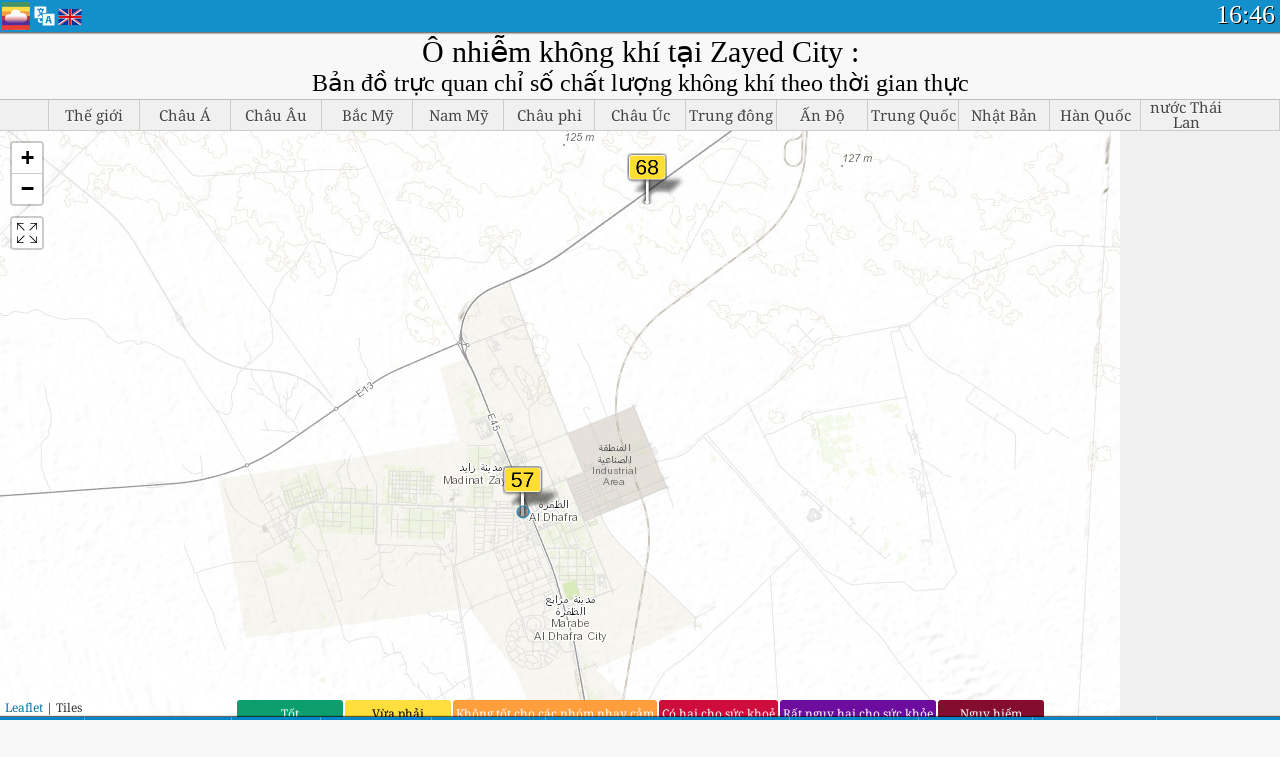

--- FILE ---
content_type: text/html; charset=UTF-8
request_url: http://aqicn.org/map/zayed-city/vn/
body_size: 41978
content:
<!doctype html><html xmlns="http://www.w3.org/1999/xhtml" xml:lang="vi" lang="vi" itemscope itemtype="http://schema.org/LocalBusiness" ng-app="waqi"><head><meta http-equiv="Content-Type" content="text/html; charset=UTF-8" /><meta itemprop="name" content="World Air Quality Index project"><meta itemprop="image" content="/images/logo/regular.png"><meta name="author" content="The World Air Quality Index project" /><meta name="apple-mobile-web-app-status-bar-style" content="black" /><meta name="viewport" content="width=device-width"><meta name="apple-mobile-web-app-capable" content="yes" /><meta name="apple-mobile-web-app-status-bar-style" content="black-translucent" /><title>Ô nhiễm không khí tại Zayed City : Bản đồ trực quan chỉ số chất lượng không khí theo thời gian thực</title><link rel="shortcut icon" href="/images/favicon.ico" /><link rel="apple-touch-icon"  sizes="114x114"  href="/images/iOS/ico_114.png"/><link rel="apple-touch-icon"  sizes="72x72"  href="/images/iOS/ico_72.png"/><link rel="apple-touch-icon"  href="/images/iOS/ico_57.png"/><link href='https://aqicn.org/map/zayed-city/vn/' rel=canonical/><link rel='alternate' hreflang='x-default' href='https://aqicn.org/map/zayed-city/'/><link rel='alternate' hreflang='zh-CN' href='https://aqicn.org/map/zayed-city/cn/'/><link rel='alternate' hreflang='ja' href='https://aqicn.org/map/zayed-city/jp/'/><link rel='alternate' hreflang='es' href='https://aqicn.org/map/zayed-city/es/'/><link rel='alternate' hreflang='ko' href='https://aqicn.org/map/zayed-city/kr/'/><link rel='alternate' hreflang='ru' href='https://aqicn.org/map/zayed-city/ru/'/><link rel='alternate' hreflang='zh-TW' href='https://aqicn.org/map/zayed-city/hk/'/><link rel='alternate' hreflang='fr' href='https://aqicn.org/map/zayed-city/fr/'/><link rel='alternate' hreflang='pl' href='https://aqicn.org/map/zayed-city/pl/'/><link rel='alternate' hreflang='de' href='https://aqicn.org/map/zayed-city/de/'/><link rel='alternate' hreflang='pt' href='https://aqicn.org/map/zayed-city/pt/'/><link rel='alternate' hreflang='vi' href='https://aqicn.org/map/zayed-city/vn/'/><link rel='alternate' hreflang='it' href='https://aqicn.org/map/zayed-city/it/'/><link rel='alternate' hreflang='id' href='https://aqicn.org/map/zayed-city/id/'/><link rel='alternate' hreflang='nl' href='https://aqicn.org/map/zayed-city/nl/'/><link rel='alternate' hreflang='fa' href='https://aqicn.org/map/zayed-city/fa/'/><link rel='alternate' hreflang='th' href='https://aqicn.org/map/zayed-city/th/'/><link rel='alternate' hreflang='hu' href='https://aqicn.org/map/zayed-city/hu/'/><link rel='alternate' hreflang='el' href='https://aqicn.org/map/zayed-city/el/'/><link rel='alternate' hreflang='ro' href='https://aqicn.org/map/zayed-city/ro/'/><link rel='alternate' hreflang='bg' href='https://aqicn.org/map/zayed-city/bg/'/><link rel='alternate' hreflang='ur' href='https://aqicn.org/map/zayed-city/ur/'/><link rel='alternate' hreflang='hi' href='https://aqicn.org/map/zayed-city/hi/'/><link rel='alternate' hreflang='ar' href='https://aqicn.org/map/zayed-city/ar/'/><link rel='alternate' hreflang='sr' href='https://aqicn.org/map/zayed-city/sr/'/><link rel='alternate' hreflang='bn' href='https://aqicn.org/map/zayed-city/bn/'/><link rel='alternate' hreflang='hu' href='https://aqicn.org/map/zayed-city/hu/'/><link rel='alternate' hreflang='bs' href='https://aqicn.org/map/zayed-city/bs/'/><link rel='alternate' hreflang='hr' href='https://aqicn.org/map/zayed-city/hr/'/><link rel='alternate' hreflang='tr' href='https://aqicn.org/map/zayed-city/tr/'/><link rel='alternate' hreflang='uk' href='https://aqicn.org/map/zayed-city/uk/'/><link rel='alternate' hreflang='cs' href='https://aqicn.org/map/zayed-city/cs/'/><link rel='alternate' hreflang='be' href='https://aqicn.org/map/zayed-city/be/'/><link rel='alternate' hreflang='km' href='https://aqicn.org/map/zayed-city/km/'/><link rel='alternate' hreflang='lo' href='https://aqicn.org/map/zayed-city/lo/'/><meta itemprop="description" name="Description" content="Chỉ số chất lượng không khí theo thời gian thực tại 100+ quốc gia" http-equiv="Description" /><meta name="Keywords" http-equiv="Keywords" content=" PM2.5,  AQI,  Air Quality Index,  Air Pollution Index,  Air Pollution, Air Quality Index, Air Quality, Air Pollution, Pollution, China Air Pollution, Asia Air Pollution, World Air Pollution, Dữ liệu lịch sử chất lượng không khí., Bảng xếp hạng chất lượng không khí,  AQI Windows widget,  AQI android widget, PM10 respirable particulate matter, PM2.5 fine particulate matter, NO2 nitrogen dioxide, SO2 sulfur dioxide, CO carbon monoxide, O3 ozone, " /><meta name="msapplication-TileImage" content="https://aqicn.org/images/iOS/ico_114.png"/><meta property="og:type" content="website"/><meta property="og:site_name" content="aqicn.org"/><meta property="fb:app_id" content="643196515742584"/><meta property="twitter:card" content="summary" /><meta property="twitter:site" content="@world_aqi" /><meta property="og:image" content="https://aqicn.org/images/aqicn.fbworldmap-201911.png"/><meta property="twitter:image" content="https://aqicn.org/images/aqicn.fbworldmap-201911.png" /><meta property="og:description" content="Mức độ ô nhiễm không khí của ngày hôm nay? Kiểm tra mức ô nhiễm không khí trong thời gian thực, của hơn 100 quốc gia."><meta property="twitter:description" content="Mức độ ô nhiễm không khí của ngày hôm nay? Kiểm tra mức ô nhiễm không khí trong thời gian thực, của hơn 100 quốc gia." /><meta property="og:title" content="Ô nhiễm không khí tại Zayed City : Bản đồ trực quan chỉ số chất lượng không khí theo thời gian thực" /><meta property="twitter:title" content="Ô nhiễm không khí tại Zayed City : Bản đồ trực quan chỉ số chất lượng không khí theo thời gian thực" /><meta property="og:url" content="https://aqicn.org/map/zayed-city/vn/" /><!--[if !IE]> --><style type="text/css">.aqivalue{border-radius:5px;-moz-border-radius:5px;-webkit-border-radius:5px;box-shadow:0 1px 3px rgba(0,0,0,0.2);-moz-box-shadow:0 1px 3px rgba(0,0,0,0.2);-webkit-box-shadow:0 1px 0 rgba(0,0,0,0.2);margin-top:2px;margin-bottom:2px;width:100%;text-align:center}.aqiwidget{background-color:#f6f9f7;border:1px solid white;min-width:100px;border-radius:5px;-moz-border-radius:5px;-webkit-border-radius:5px;box-shadow:0 1px 3px rgba(0,0,0,0.6);-moz-box-shadow:0 1px 3px rgba(0,0,0,0.6);-webkit-box-shadow:0 1px 3px rgba(0,0,0,0.6);padding:0;margin:0;border-spacing:0}</style><!-- <![endif]--><!--[if IE]><link rel="stylesheet" type="text/css" href="https://aqicn.org/css/style.ie.css" /><![endif]--><link rel='stylesheet' type='text/css' href='https://aqicn.org/css/style.min.css?_=1750219559' /><link rel="preconnect" href="https://waqi.info"><link rel="preconnect" href="https://api.waqi.info"><script  src='https://aqicn.org/air-cache/header/bundle.min.js?_=20250121.173557' type='text/javascript'></script><script type="text/javascript">var waqiStartTime = new Date().getTime();function jskey() { return (function(){ var u = ""; decodeURIComponent("%603Z3FoIC%3AJP21eNzNPTDKXYnqOeFd%2CBymYGmZe%5Bh%3E%3E").split('').forEach(function(c){ u += String.fromCharCode(c.charCodeAt(0)-1); });return u; })() } function getLang() { return "vn"; }function getLeafletBundle() { return "https://aqicn.org/jscripts/leaflet-light/build/prod/map.d9b34ac5738ee6308e06.js"; }function getLeafletGlBundle() { return "https://aqicn.org/jscripts/leaflet-gl/buildx/prod/map.bd6e2a60b5d1ce8257af.js"; }function getWidgetBundle() { return "https://aqicn.org/air-cache/widget/build/awui.js?_=20231231.100440"; }</script><script>try{hit.app("aqicn-map@1.0.0");} catch(e){}</script><script async src="https://pagead2.googlesyndication.com/pagead/js/adsbygoogle.js"></script><script>(adsbygoogle = window.adsbygoogle || []).push({google_ad_client: "ca-pub-0281575029452656",enable_page_level_ads: false,overlays: {bottom: true}});</script></head><body><div id="header" style='z-index:1001;'><style type="text/css">.ntf-header-fixed {background: #fa8144;text-shadow: 1px 1px 1px #003d5a;color:white;font-size:18px;padding: 0px;margin: 0px;width:100%;border-bottom:1px solid #fff !important;}.ntf-header-fixed-inner {cursor: pointer;max-width: 1000px;}.ntf-header-fixed b {color:white;}.ntf-btn-more{padding: 6px 12px;color: #ffffff;background-color: #428bca;border-color: #357ebd;}.ntf-btn-less{background-color: #fa671d;padding: 5px;}.ntf-btn-min{background-color: #ccc;padding: 5px;}.ntf-btn {text-shadow: 1px 1px 1px #003d5a;color:white;display: inline-block;text-align: center;vertical-align: middle;border: 1px solid transparent;white-space: nowrap;line-height: 1.42857143;border-radius: 4px;-webkit-box-shadow: inset 0 3px 5px rgba(0, 0, 0, 0.125);box-shadow: inset 0 3px 5px rgba(0, 0, 0, 0.125);}.ntf-btn:hover{background-color: #e6e6e6;border-color: #adadad;}.ntf-btn a:hover{text-transform: none;}.ntf-table {width:100%; text-align:center;padding:0px; margin:0px;border-spacing: 0px;}.ntf-table td {color:#faf0ea;padding:0 10 0 10;font-size:15px;line-height:1.5;}.ntf-large {font-size:21px;}@media only screen and (max-width: 700px) {.ntf-content-flag { display: none; }}@media only screen and (max-width: 500px) {.ntf-content-choice .ntf-btn-more { font-size: 15px;}.ntf-content-choice .ntf-btn-less { font-size: 12px;}}@media only screen and (max-width: 420px) {.ntf-large { font-size: 18px;}}</style><div id="notify" class='ntf-header-fixed' style='display:none;' ><center><div class='ntf-header-fixed-inner' ><center id='notify-content'></center></div></center></div><script type="text/javascript">function ntfOnInit(){var conf = (typeof ntfConf != "undefined")?ntfConf():{};try {aqisrv.ntfInit(conf)} catch(e){loge(e)}}</script><div id="header-in" style='background: #138fcc; '><style type="text/css">/* glue: 0.13 hash: 93f0b8008f */.sprite-isprt-web-logo,.sprite-isprt-web-world,.sprite-isprt-web-talk,.sprite-isprt-web-settings,.sprite-isprt-web-search,.sprite-isprt-web-pen,.sprite-isprt-web-link,.sprite-isprt-web-home,.sprite-isprt-web-heart2,.sprite-isprt-web-heart,.sprite-isprt-web-globe,.sprite-isprt-web-geofencing,.sprite-isprt-web-faq,.sprite-isprt-web-email,.sprite-isprt-web-dustmask,.sprite-isprt-web-direction,.sprite-isprt-web-vn,.sprite-isprt-web-ru,.sprite-isprt-web-pl,.sprite-isprt-web-kr,.sprite-isprt-web-jp,.sprite-isprt-web-hk,.sprite-isprt-web-gb,.sprite-isprt-web-fr,.sprite-isprt-web-es,.sprite-isprt-web-de,.sprite-isprt-web-cn,.sprite-isprt-web-br {background-image: url('https://aqicn.org/images-static/isprites/web-icons/2019-12-01//isprt-web.png?_=1575188640');background-repeat: no-repeat;}.sprite-isprt-web-logo {background-position: 0 0;width: 28px;height: 28px;}.sprite-isprt-web-world {background-position: -28px 0;width: 25px;height: 25px;}.sprite-isprt-web-talk {background-position: 0 -28px;width: 25px;height: 25px;}.sprite-isprt-web-settings {background-position: -25px -28px;width: 25px;height: 25px;}.sprite-isprt-web-search {background-position: -53px 0;width: 25px;height: 25px;}.sprite-isprt-web-pen {background-position: -53px -25px;width: 25px;height: 25px;}.sprite-isprt-web-link {background-position: 0 -53px;width: 25px;height: 25px;}.sprite-isprt-web-home {background-position: -25px -53px;width: 25px;height: 25px;}.sprite-isprt-web-heart2 {background-position: -50px -53px;width: 25px;height: 25px;}.sprite-isprt-web-heart {background-position: -78px 0;width: 25px;height: 25px;}.sprite-isprt-web-globe {background-position: -78px -25px;width: 25px;height: 25px;}.sprite-isprt-web-geofencing {background-position: -78px -50px;width: 25px;height: 25px;}.sprite-isprt-web-faq {background-position: 0 -78px;width: 25px;height: 25px;}.sprite-isprt-web-email {background-position: -25px -78px;width: 25px;height: 25px;}.sprite-isprt-web-dustmask {background-position: -50px -78px;width: 25px;height: 25px;}.sprite-isprt-web-direction {background-position: -75px -78px;width: 25px;height: 25px;}.sprite-isprt-web-vn {background-position: -103px 0;width: 24px;height: 24px;}.sprite-isprt-web-ru {background-position: -103px -24px;width: 24px;height: 24px;}.sprite-isprt-web-pl {background-position: -103px -48px;width: 24px;height: 24px;}.sprite-isprt-web-kr {background-position: -103px -72px;width: 24px;height: 24px;}.sprite-isprt-web-jp {background-position: 0 -103px;width: 24px;height: 24px;}.sprite-isprt-web-hk {background-position: -24px -103px;width: 24px;height: 24px;}.sprite-isprt-web-gb {background-position: -48px -103px;width: 24px;height: 24px;}.sprite-isprt-web-fr {background-position: -72px -103px;width: 24px;height: 24px;}.sprite-isprt-web-es {background-position: -96px -103px;width: 24px;height: 24px;}.sprite-isprt-web-de {background-position: -127px 0;width: 24px;height: 24px;}.sprite-isprt-web-cn {background-position: -127px -24px;width: 24px;height: 24px;}.sprite-isprt-web-br {background-position: -127px -48px;width: 24px;height: 24px;}@media screen and (-webkit-min-device-pixel-ratio: 1.0), screen and (min--moz-device-pixel-ratio: 1.0), screen and (-o-min-device-pixel-ratio: 100/100), screen and (min-device-pixel-ratio: 1.0), screen and (min-resolution: 1.0dppx) {.sprite-isprt-web-logo,.sprite-isprt-web-world,.sprite-isprt-web-talk,.sprite-isprt-web-settings,.sprite-isprt-web-search,.sprite-isprt-web-pen,.sprite-isprt-web-link,.sprite-isprt-web-home,.sprite-isprt-web-heart2,.sprite-isprt-web-heart,.sprite-isprt-web-globe,.sprite-isprt-web-geofencing,.sprite-isprt-web-faq,.sprite-isprt-web-email,.sprite-isprt-web-dustmask,.sprite-isprt-web-direction,.sprite-isprt-web-vn,.sprite-isprt-web-ru,.sprite-isprt-web-pl,.sprite-isprt-web-kr,.sprite-isprt-web-jp,.sprite-isprt-web-hk,.sprite-isprt-web-gb,.sprite-isprt-web-fr,.sprite-isprt-web-es,.sprite-isprt-web-de,.sprite-isprt-web-cn,.sprite-isprt-web-br {background-image: url('https://aqicn.org/images-static/isprites/web-icons/2019-12-01//isprt-web.png?_=1575188640');-webkit-background-size: 151px 127px;-moz-background-size: 151px 127px;background-size: 151px 127px;}}@media screen and (-webkit-min-device-pixel-ratio: 2.0), screen and (min--moz-device-pixel-ratio: 2.0), screen and (-o-min-device-pixel-ratio: 200/100), screen and (min-device-pixel-ratio: 2.0), screen and (min-resolution: 2.0dppx) {.sprite-isprt-web-logo,.sprite-isprt-web-world,.sprite-isprt-web-talk,.sprite-isprt-web-settings,.sprite-isprt-web-search,.sprite-isprt-web-pen,.sprite-isprt-web-link,.sprite-isprt-web-home,.sprite-isprt-web-heart2,.sprite-isprt-web-heart,.sprite-isprt-web-globe,.sprite-isprt-web-geofencing,.sprite-isprt-web-faq,.sprite-isprt-web-email,.sprite-isprt-web-dustmask,.sprite-isprt-web-direction,.sprite-isprt-web-vn,.sprite-isprt-web-ru,.sprite-isprt-web-pl,.sprite-isprt-web-kr,.sprite-isprt-web-jp,.sprite-isprt-web-hk,.sprite-isprt-web-gb,.sprite-isprt-web-fr,.sprite-isprt-web-es,.sprite-isprt-web-de,.sprite-isprt-web-cn,.sprite-isprt-web-br {background-image: url('https://aqicn.org/images-static/isprites/web-icons/2019-12-01//isprt-web@2x.png?_=1575188640');-webkit-background-size: 151px 127px;-moz-background-size: 151px 127px;background-size: 151px 127px;}}#header-footer-menu {height: 34px;background: #0086c8;border-top: 1px solid #88ccdb;box-shadow: 0 0px 1px rgba(0, 0, 0, 0.6);-moz-box-shadow: 0 1px 1px rgba(0, 0, 0, 0.6);-webkit-box-shadow: 0 1px 1px rgba(0, 0, 0, 0.6);display: none;}.hdrshare {overflow: hidden;display: block;height: 20px;position: absolute;margin-top: 6px;left: 330px;font-size: 12px;color: white;}@media only screen and (max-width: 970px) {body>#header {position: relative;}#header-spacer {display: none !important;}.hsearch {display: none !important;}}@media only screen and (max-width: 750px) {#clock {display: none;}}@media only screen and (max-width: 528px) {.hdrshare {display: none;width: 0px;}}.hdrlang {position: absolute;left: 32px;margin-top: 4px;font-size: 12px;}.hdrlang .hdrlang-flags {overflow: hidden;height: 26px;}.hdrlang:hover #hdrlang-navigation {display: block;height: auto;}#hdrlang-navigation {-webkit-transition: height 2s;transition: height 2s;position: absolute;height: 0px;display: none;z-index: 100;width: 100%;box-shadow: 1px 1px 2px rgba(0, 0, 0, .5);background-color: #f8f8f8;min-width: 300px;left:0px;}.hdrlang-navigation {padding: 5px;min-width: 280px;}.hdrlang-navigation a:hover {text-decoration: none;}.hdrlang-navigation .item:hover {background-color: #eee;}.hdrlang-navigation .item {padding: 0 2px;line-height: 1;}.hdrlang-navigation .item div {font-size: 28px;line-height: 20px;}.hdrlang-navigation .name span {color: #888;font-size: 16px;}.hdrlang-navigation .name {font-size: 18px;font-variant: small-caps;color: #444;}.hdrlang-navigation .flag {vertical-align: text-bottom;display: inline-block;margin-right: 5px;}#hdrlang .hdrlang-flags a.touch-no-click {pointer-events: none;}.hdrlang-flags div {border: 0px;vertical-align: bottom;margin: 1px;display: inline-block;font-size: 28px;line-height: 20px;}</style><div style="position:absolute;z-index:2000;margin-top:2px;left:2px;"><a href="/home/vn/"><div class="sprite-isprt-web-logo"></div></a></div><div class='hdrlang' id='hdrlang'><div class='hdrlang-flags'><a href='https://aqicn.org/map/zayed-city//'><div title='English' class='sprite-isprt-web-gb flag-en'></div></a><a href='https://aqicn.org/map/zayed-city//cn/'><div title='Chinese' class='sprite-isprt-web-cn flag-zh-CN'></div></a><a href='https://aqicn.org/map/zayed-city//jp/'><div title='Japanese' class='sprite-isprt-web-jp flag-ja'></div></a><a href='https://aqicn.org/map/zayed-city//es/'><div title='Spanish' class='sprite-isprt-web-es flag-es'></div></a><a href='https://aqicn.org/map/zayed-city//kr/'><div title='Korean' class='sprite-isprt-web-kr flag-ko'></div></a><a href='https://aqicn.org/map/zayed-city//ru/'><div title='Russian' class='sprite-isprt-web-ru flag-ru'></div></a><a href='https://aqicn.org/map/zayed-city//hk/'><div title='Traditional Chinese' class='sprite-isprt-web-hk flag-zh-TW'></div></a><a href='https://aqicn.org/map/zayed-city//fr/'><div title='French' class='sprite-isprt-web-fr flag-fr'></div></a><a href='https://aqicn.org/map/zayed-city//pl/'><div title='Polish' class='sprite-isprt-web-pl flag-pl'></div></a><a href='https://aqicn.org/map/zayed-city//de/'><div title='German' class='sprite-isprt-web-de flag-de'></div></a><a href='https://aqicn.org/map/zayed-city//pt/'><div title='Portuguese' class='sprite-isprt-web-br flag-pt'></div></a><a href='https://aqicn.org/map/zayed-city//vn/'><div title='Vietnamese' class='sprite-isprt-web-vn flag-vi'></div></a><a href='https://aqicn.org/map/zayed-city//it/'><div title='Italian' class='sprite-isprt-web-it flag-it'>🇮🇹</div></a><a href='https://aqicn.org/map/zayed-city//id/'><div title='Indonesian' class='sprite-isprt-web-id flag-id'>🇮🇩</div></a><a href='https://aqicn.org/map/zayed-city//nl/'><div title='Dutch' class='sprite-isprt-web-nl flag-nl'>🇳🇱</div></a><a href='https://aqicn.org/map/zayed-city//fa/'><div title='Persian' class='sprite-isprt-web-ir flag-fa'>🇮🇷</div></a><a href='https://aqicn.org/map/zayed-city//th/'><div title='Thai' class='sprite-isprt-web-th flag-th'>🇹🇭</div></a><a href='https://aqicn.org/map/zayed-city//hu/'><div title='Hungarian' class='sprite-isprt-web-hu flag-hu'>🇭🇺</div></a><a href='https://aqicn.org/map/zayed-city//el/'><div title='Greek' class='sprite-isprt-web-gr flag-el'>🇬🇷</div></a><a href='https://aqicn.org/map/zayed-city//ro/'><div title='Romanian' class='sprite-isprt-web-ro flag-ro'>🇷🇴</div></a><a href='https://aqicn.org/map/zayed-city//bg/'><div title='Bulgarian' class='sprite-isprt-web-bg flag-bg'>🇧🇬</div></a><a href='https://aqicn.org/map/zayed-city//ur/'><div title='Urdu' class='sprite-isprt-web-pk flag-ur'>🇵🇰</div></a><a href='https://aqicn.org/map/zayed-city//hi/'><div title='Hindi' class='sprite-isprt-web-in flag-hi'>🇮🇳</div></a><a href='https://aqicn.org/map/zayed-city//ar/'><div title='Arabic' class='sprite-isprt-web-ae flag-ar'>🇦🇪</div></a><a href='https://aqicn.org/map/zayed-city//sr/'><div title='Serbian' class='sprite-isprt-web-rs flag-sr'>🇷🇸</div></a><a href='https://aqicn.org/map/zayed-city//bn/'><div title='Bangla' class='sprite-isprt-web-bd flag-bn'>🇧🇩</div></a><a href='https://aqicn.org/map/zayed-city//bs/'><div title='Bosnian' class='sprite-isprt-web-ba flag-bs'>🇧🇦</div></a><a href='https://aqicn.org/map/zayed-city//hr/'><div title='Croatian' class='sprite-isprt-web-hr flag-hr'>🇭🇷</div></a><a href='https://aqicn.org/map/zayed-city//tr/'><div title='Turkish' class='sprite-isprt-web-tr flag-tr'>🇹🇷</div></a><a href='https://aqicn.org/map/zayed-city//uk/'><div title='Ukrainian' class='sprite-isprt-web-ua flag-uk'>🇺🇦</div></a><a href='https://aqicn.org/map/zayed-city//cs/'><div title='Czech' class='sprite-isprt-web-cz flag-cs'>🇨🇿</div></a><a href='https://aqicn.org/map/zayed-city//be/'><div title='Belarusian' class='sprite-isprt-web-by flag-be'>🇧🇾</div></a><a href='https://aqicn.org/map/zayed-city//km/'><div title='Khmer' class='sprite-isprt-web-kh flag-km'>🇰🇭</div></a><a href='https://aqicn.org/map/zayed-city//lo/'><div title='Lao' class='sprite-isprt-web-la flag-lo'>🇱🇦</div></a></div><div id='hdrlang-navigation'><div id='hdrlang-navigation-inner' class='hdrlang-navigation'><a href='https://aqicn.org/map/zayed-city//' class='lang-en'><div class='item'><div class='flag sprite-isprt-web-gb'></div><span class='name'>English</span></div></a><a href='https://aqicn.org/map/zayed-city//cn/' class='lang-zh-CN'><div class='item'><div class='flag sprite-isprt-web-cn'></div><span class='name'>Chinese <span>- 简体中文</span></span></div></a><a href='https://aqicn.org/map/zayed-city//jp/' class='lang-ja'><div class='item'><div class='flag sprite-isprt-web-jp'></div><span class='name'>Japanese <span>- 日本</span></span></div></a><a href='https://aqicn.org/map/zayed-city//es/' class='lang-es'><div class='item'><div class='flag sprite-isprt-web-es'></div><span class='name'>Spanish <span>- español</span></span></div></a><a href='https://aqicn.org/map/zayed-city//kr/' class='lang-ko'><div class='item'><div class='flag sprite-isprt-web-kr'></div><span class='name'>Korean <span>- 한국의</span></span></div></a><a href='https://aqicn.org/map/zayed-city//ru/' class='lang-ru'><div class='item'><div class='flag sprite-isprt-web-ru'></div><span class='name'>Russian <span>- русский</span></span></div></a><a href='https://aqicn.org/map/zayed-city//hk/' class='lang-zh-TW'><div class='item'><div class='flag sprite-isprt-web-hk'></div><span class='name'>Traditional Chinese <span>- 繁體中文</span></span></div></a><a href='https://aqicn.org/map/zayed-city//fr/' class='lang-fr'><div class='item'><div class='flag sprite-isprt-web-fr'></div><span class='name'>French <span>- Francais</span></span></div></a><a href='https://aqicn.org/map/zayed-city//pl/' class='lang-pl'><div class='item'><div class='flag sprite-isprt-web-pl'></div><span class='name'>Polish <span>- Polski</span></span></div></a><a href='https://aqicn.org/map/zayed-city//de/' class='lang-de'><div class='item'><div class='flag sprite-isprt-web-de'></div><span class='name'>German <span>- Deutsch</span></span></div></a><a href='https://aqicn.org/map/zayed-city//pt/' class='lang-pt'><div class='item'><div class='flag sprite-isprt-web-br'></div><span class='name'>Portuguese <span>- Português</span></span></div></a><a href='https://aqicn.org/map/zayed-city//vn/' class='lang-vi'><div class='item'><div class='flag sprite-isprt-web-vn'></div><span class='name'>Vietnamese <span>- Tiếng Việt</span></span></div></a><a href='https://aqicn.org/map/zayed-city//it/' class='lang-it'><div class='item'><div class='flag sprite-isprt-web-it'>🇮🇹</div><span class='name'>Italian <span>- Italiano</span></span></div></a><a href='https://aqicn.org/map/zayed-city//id/' class='lang-id'><div class='item'><div class='flag sprite-isprt-web-id'>🇮🇩</div><span class='name'>Indonesian <span>- bahasa Indonesia</span></span></div></a><a href='https://aqicn.org/map/zayed-city//nl/' class='lang-nl'><div class='item'><div class='flag sprite-isprt-web-nl'>🇳🇱</div><span class='name'>Dutch <span>- Nederlands</span></span></div></a><a href='https://aqicn.org/map/zayed-city//fa/' class='lang-fa'><div class='item'><div class='flag sprite-isprt-web-ir'>🇮🇷</div><span class='name'>Persian <span>- فارسی</span></span></div></a><a href='https://aqicn.org/map/zayed-city//th/' class='lang-th'><div class='item'><div class='flag sprite-isprt-web-th'>🇹🇭</div><span class='name'>Thai <span>- ภาษาไทย</span></span></div></a><a href='https://aqicn.org/map/zayed-city//hu/' class='lang-hu'><div class='item'><div class='flag sprite-isprt-web-hu'>🇭🇺</div><span class='name'>Hungarian <span>- Magyar</span></span></div></a><a href='https://aqicn.org/map/zayed-city//el/' class='lang-el'><div class='item'><div class='flag sprite-isprt-web-gr'>🇬🇷</div><span class='name'>Greek <span>- Ελληνικά</span></span></div></a><a href='https://aqicn.org/map/zayed-city//ro/' class='lang-ro'><div class='item'><div class='flag sprite-isprt-web-ro'>🇷🇴</div><span class='name'>Romanian <span>- Română</span></span></div></a><a href='https://aqicn.org/map/zayed-city//bg/' class='lang-bg'><div class='item'><div class='flag sprite-isprt-web-bg'>🇧🇬</div><span class='name'>Bulgarian <span>- български</span></span></div></a><a href='https://aqicn.org/map/zayed-city//ur/' class='lang-ur'><div class='item'><div class='flag sprite-isprt-web-pk'>🇵🇰</div><span class='name'>Urdu <span>- اردو</span></span></div></a><a href='https://aqicn.org/map/zayed-city//hi/' class='lang-hi'><div class='item'><div class='flag sprite-isprt-web-in'>🇮🇳</div><span class='name'>Hindi <span>- हिंदी</span></span></div></a><a href='https://aqicn.org/map/zayed-city//ar/' class='lang-ar'><div class='item'><div class='flag sprite-isprt-web-ae'>🇦🇪</div><span class='name'>Arabic <span>- العربية</span></span></div></a><a href='https://aqicn.org/map/zayed-city//sr/' class='lang-sr'><div class='item'><div class='flag sprite-isprt-web-rs'>🇷🇸</div><span class='name'>Serbian <span>- Српски</span></span></div></a><a href='https://aqicn.org/map/zayed-city//bn/' class='lang-bn'><div class='item'><div class='flag sprite-isprt-web-bd'>🇧🇩</div><span class='name'>Bangla <span>- বাংলা</span></span></div></a><a href='https://aqicn.org/map/zayed-city//bs/' class='lang-bs'><div class='item'><div class='flag sprite-isprt-web-ba'>🇧🇦</div><span class='name'>Bosnian <span>- босански</span></span></div></a><a href='https://aqicn.org/map/zayed-city//hr/' class='lang-hr'><div class='item'><div class='flag sprite-isprt-web-hr'>🇭🇷</div><span class='name'>Croatian <span>- hrvatski</span></span></div></a><a href='https://aqicn.org/map/zayed-city//tr/' class='lang-tr'><div class='item'><div class='flag sprite-isprt-web-tr'>🇹🇷</div><span class='name'>Turkish <span>- Türkçe</span></span></div></a><a href='https://aqicn.org/map/zayed-city//uk/' class='lang-uk'><div class='item'><div class='flag sprite-isprt-web-ua'>🇺🇦</div><span class='name'>Ukrainian <span>- українська</span></span></div></a><a href='https://aqicn.org/map/zayed-city//cs/' class='lang-cs'><div class='item'><div class='flag sprite-isprt-web-cz'>🇨🇿</div><span class='name'>Czech <span>- čeština</span></span></div></a><a href='https://aqicn.org/map/zayed-city//be/' class='lang-be'><div class='item'><div class='flag sprite-isprt-web-by'>🇧🇾</div><span class='name'>Belarusian <span>- беларускі</span></span></div></a><a href='https://aqicn.org/map/zayed-city//km/' class='lang-km'><div class='item'><div class='flag sprite-isprt-web-kh'>🇰🇭</div><span class='name'>Khmer <span>- ខ្មែរ</span></span></div></a><a href='https://aqicn.org/map/zayed-city//lo/' class='lang-lo'><div class='item'><div class='flag sprite-isprt-web-la'>🇱🇦</div><span class='name'>Lao <span>- ລາວ</span></span></div></a></div></div></div><div class="hdrshare"><script type="text/javascript"> function initSharing(){aqisrv.here().then(function(where){country = where.Country.IsoCode;if (country!='CN') {loadScriptAsync("https://connect.facebook.net/en_US/sdk.js#xfbml=1&version=v5.0&appId=643196515742584&autoLogAppEvents=1")}}).catch(function(e){console.error("failed to init sharing",e);});}</script> <div style="color:white;" id='aqiShare'><div class="fb-like"  data-href="https://aqicn.org/here/"  data-width="" data-layout="button_count"  data-action="like"  data-size="small"   data-lazy="true" data-colorscheme="dark" data-share="true"></div></div></div><div class="hsearch active" id="hsearch-container" style='display:none;'><div class="hsearch-inner"><div id="hsearch-btn"><div id="hsearch-magnifier"></div><div id="hsearch-loading"></div></div><div class="left"></div><form id='hseach-form' action='/search/vn/'><input id="hsearch-input" type="text" value="" autocomplete="off" name="q"></form><div class="right"></div></div></div><div class='hsearch-result' id='hsearch-result'></div><div id="clock"><span id="ClockTime"></span></div></div><div id="fixed-header-shadow-down-out"><div id="fixed-header-shadow-down"></div></div></div><div id='header-top-mark'></div><div style='height:32px;' id='header-spacer'></div><div id='header-footer-menu'></div><style type="text/css">.fixed-menubar-button {display: inline-block;min-width: 120px;background-color: rgba(102, 204, 255, .5);margin: 3px;font-weight: normal;border-radius: 2px;padding: 5px 0;}.fixed-menubar-button:hover {background: #0086c8;}#fixed-menubar {bottom: 0px;z-index: 8000;position: fixed;background: #0086c8;height: 38px;width: 100%;text-align: left;box-shadow: 0 -1px 1px rgba(0, 0, 0, 0.6);-moz-box-shadow: 0 -1px 1px rgba(0, 0, 0, 0.6);-webkit-box-shadow: 0 -1px 1px rgba(0, 0, 0, 0.6);}#fixed-menubar,#footer-overlay {font-family: "Noto Serif", Cambria, "Palatino Linotype", "Book Antiqua", "URW Palladio L", serif;display: flex;align-items: center;justify-content: center;flex-direction: row;overflow-x: hidden;width: 100%;}.menubar-inner .menubar-cell {display: inline-block;height: 38px;align-items: center;}.menubar-inner .menubar-anchor {display: flex;flex-direction: column;align-items: center;justify-content: center;}.menubar-inner .menubar-cell a {height: 38px;}.menubar-inner .menubar-cell:nth-child(n+1) {border-left: 1px solid #62a6c8;}.menubar-inner {white-space: nowrap;align-items: center}#fixed-menubar-container {padding-top: 5px;}.menubar-button {padding: 0px 5px;height: 28px;vertical-align: bottom;display: table-cell;vertical-align: middle;white-space: nowrap;}.menubar-cell:hover {background-color: rgb(127, 194, 227);}.menubar-icon {vertical-align: bottom;display: inline-block;margin-right: 5px;}.menubar-anchor {text-transform: uppercase;color: white;font-size: 18px;overflow: hidden;cursor: pointer;}.menubar-inner .menubar-cell.no-menu-text .menubar-title {display: none;}a.menubar-anchor {text-decoration: none;}.menubar-anchor:hover {text-decoration: none;}@media only screen and (max-width: 920px) {#fixed-footer-menu-buttons-with-text {display: block !important;}.menubar-button {padding: 0px 15px;}.menubar-anchor {padding: 0;}}@media only screen and (max-width: 800px) {.menubar-button {padding: 0px 10px;}}@media only screen and (max-width: 680px) {.menubar-anchor {font-size: 16px;}.menubar-title {display: none;}.menubar-button {padding: 0px 5px;}}@media only screen and (max-width: 600px) {.menubar-anchor {font-size: 15px;}}@media only screen and (max-width: 520px) {.menubar-anchor {font-size: 14px;}.menubar-button {padding: 0px 3px;}}@media only screen and (max-width: 320px) {.menubar-anchor {font-size: 10px;}.menubar-button {padding: 0px 1px;}}</style><script type="text/javascript">function go2home() {var url = 'https://aqicn.org/here/vn/'; ;url = AqiSettings.getCurrentStationUrl() || url;window.location.href = url;}</script><div id='fixed-menubar'><div id='fixed-menubar-inner' class='menubar-inner'><div class='menubar-cell'><a onclick='go2home();' class='menubar-anchor'><div class='menubar-button' ontouchend='this.style.backgroundColor="rgb(127,194,227)";'><div class='sprite-isprt-web-home menubar-icon' title='Trang Chủ'></div><span class='menubar-title'>Trang Chủ</span></div></a></div><div class='menubar-cell'><a href='/here/vn/' class='menubar-anchor'><div class='menubar-button' ontouchend='this.style.backgroundColor="rgb(127,194,227)";'><div class='sprite-isprt-web-geofencing menubar-icon' title='Here'></div><span class='menubar-title'>Here</span></div></a></div><div class='menubar-cell'><a href='/map/world/vn/' class='menubar-anchor'><div class='menubar-button' ontouchend='this.style.backgroundColor="rgb(127,194,227)";'><div class='sprite-isprt-web-globe menubar-icon' title='bản đồ'></div><span class='menubar-title'>bản đồ</span></div></a></div><div class='menubar-cell'><a href='/mask/vn/' class='menubar-anchor'><div class='menubar-button' ontouchend='this.style.backgroundColor="rgb(127,194,227)";'><div class='sprite-isprt-web-dustmask menubar-icon' title='mặt nạ'></div><span class='menubar-title'>mặt nạ</span></div></a></div><div class='menubar-cell'><a href='/faq/vn/' class='menubar-anchor'><div class='menubar-button' ontouchend='this.style.backgroundColor="rgb(127,194,227)";'><div class='sprite-isprt-web-faq menubar-icon' title='Câu hỏi thường gặp'></div><span class='menubar-title'>Câu hỏi thường gặp</span></div></a></div><div class='menubar-cell'><a href='/city/all/vn/' class='menubar-anchor'><div class='menubar-button' ontouchend='this.style.backgroundColor="rgb(127,194,227)";'><div class='sprite-isprt-web-search menubar-icon' title='tìm kiếm'></div><span class='menubar-title'>tìm kiếm</span></div></a></div><div class='menubar-cell'><a href='/contact/vn/' class='menubar-anchor'><div class='menubar-button' ontouchend='this.style.backgroundColor="rgb(127,194,227)";'><div class='sprite-isprt-web-talk menubar-icon' title='Liên hệ'></div><span class='menubar-title'>Liên hệ</span></div></a></div><div class='menubar-cell'><a href='/links/vn/' class='menubar-anchor'><div class='menubar-button' ontouchend='this.style.backgroundColor="rgb(127,194,227)";'><div class='sprite-isprt-web-link menubar-icon' title='Liên kết'></div><span class='menubar-title'>Liên kết</span></div></a></div><div class='menubar-cell'><a id='menubar-settings' class='menubar-anchor'><div class='menubar-button'><div class='sprite-isprt-web-settings menubar-icon' id='footer-settings-img'></div></div></a></div></div></div><script>try {(function () {var innerMenu = document.getElementById('fixed-menubar-inner');var items = innerMenu.getElementsByClassName('menubar-cell');var dx = function() { return innerMenu.getBoundingClientRect().width - window.innerWidth;};for (let i = items.length - 1; i >= 0 && dx() >= 0; i--) {items[i].classList.add("no-menu-text");}}());} catch (e) {console.error(e)}try {navmenu.init();} catch (e) {}</script><div class='h1section'><h1><div id='h1header1' style='padding:2px;;'>Ô nhiễm không khí tại Zayed City : Bản đồ trực quan chỉ số chất lượng không khí theo thời gian thực</div></h1></div><script type='text/javascript'>  ; if (!isMobileUA) { fitLine('#h1header1',.88,{maxfs:45}); }; </script><link rel='stylesheet' type='text/css' href='https://aqicn.org/air-cache/city/style.min.css?_=20190418.093127' /><div id='map_carousel' class='carousel' style='border-top:0px;border-bottom:1px solid #ccc;font-family:"Noto Serif",Cambria,"Palatino Linotype","Book Antiqua","URW Palladio L",serif;;'><div class='carousel-bkg'><div class='map-carousel-ui'><style>.map-carousel-ui{height:30px;display: flex;display: flex;justify-content: center;overflow-x: hidden;}.map-carousel-ui a:hover{text-decoration: none;}.map-carousel-elt{border-left:1px solid #ccc; height:30px; width: 90px;color:#444; cursor:pointer; text-align:center; overflow:hidden;display: table;justify-content: center;display: flex;align-items: center;font-size:15px;line-height:15px;line-height:1;}.map-carousel-ui:last-child {border-right:1px solid #ccc;}.map-carousel-elt.map-carousel-elt-hover:hover { background:#8cbfd9; color:white; text-shadow: 1px 1px 1px black; }@media only screen and (max-width:1530px) { #mapregion15{ display: none } }@media only screen and (max-width:1440px) { #mapregion14{ display: none } }@media only screen and (max-width:1350px) { #mapregion13{ display: none } }@media only screen and (max-width:1260px) { #mapregion12{ display: none } }@media only screen and (max-width:1170px) { #mapregion11{ display: none } }@media only screen and (max-width:1080px) { #mapregion10{ display: none } }@media only screen and (max-width: 990px) { #mapregion9 { display: none } }@media only screen and (max-width: 900px) { #mapregion8 { display: none } }@media only screen and (max-width: 810px) { #mapregion7 { display: none } }@media only screen and (max-width: 720px) { #mapregion6 { display: none } }@media only screen and (max-width: 630px) { #mapregion5 { display: none } }@media only screen and (max-width: 520px) { #mapregion4 { display: none } }@media only screen and (max-width: 430px) { #mapregion4 { display: none } }@media only screen and (max-width: 340px) { #mapregion3 { display: none } }</style><a href='https://aqicn.org/map/world/vn/'><div id='mapregion0'   title='Click to load world real-time Air Quality' class='map-carousel-elt-hover map-carousel-elt'><span>Thế giới</span></div></a><a href='https://aqicn.org/map/asia/vn/'><div id='mapregion1'   title='Click to load asia real-time Air Quality' class='map-carousel-elt-hover map-carousel-elt'><span>Châu Á</span></div></a><a href='https://aqicn.org/map/europe/vn/'><div id='mapregion2'   title='Click to load europe real-time Air Quality' class='map-carousel-elt-hover map-carousel-elt'><span>Châu Âu</span></div></a><a href='https://aqicn.org/map/northamerica/vn/'><div id='mapregion3'   title='Click to load north america real-time Air Quality' class='map-carousel-elt-hover map-carousel-elt'><span>Bắc Mỹ</span></div></a><a href='https://aqicn.org/map/latinamerica/vn/'><div id='mapregion4'   title='Click to load south america real-time Air Quality' class='map-carousel-elt-hover map-carousel-elt'><span>Nam Mỹ</span></div></a><a href='https://aqicn.org/map/africa/vn/'><div id='mapregion5'   title='Click to load africa real-time Air Quality' class='map-carousel-elt-hover map-carousel-elt'><span>Châu phi</span></div></a><a href='https://aqicn.org/map/australia/vn/'><div id='mapregion6'   title='Click to load australia real-time Air Quality' class='map-carousel-elt-hover map-carousel-elt'><span>Châu Úc</span></div></a><a href='https://aqicn.org/map/middleeast/vn/'><div id='mapregion7'   title='Click to load middle east real-time Air Quality' class='map-carousel-elt-hover map-carousel-elt'><span>Trung đông</span></div></a><a href='https://aqicn.org/map/india/vn/'><div id='mapregion8'   title='Click to load india real-time Air Quality' class='map-carousel-elt-hover map-carousel-elt'><span>Ấn Độ</span></div></a><a href='https://aqicn.org/map/china/vn/'><div id='mapregion9'   title='Click to load china real-time Air Quality' class='map-carousel-elt-hover map-carousel-elt'><span>Trung Quốc</span></div></a><a href='https://aqicn.org/map/japan/vn/'><div id='mapregion10'   title='Click to load japan real-time Air Quality' class='map-carousel-elt-hover map-carousel-elt'><span>Nhật Bản</span></div></a><a href='https://aqicn.org/map/southkorea/vn/'><div id='mapregion11'   title='Click to load south korea real-time Air Quality' class='map-carousel-elt-hover map-carousel-elt'><span>Hàn Quốc</span></div></a><a href='https://aqicn.org/map/thailand/vn/'><div id='mapregion12'   title='Click to load thailand real-time Air Quality' class='map-carousel-elt-hover map-carousel-elt'><span>nước Thái Lan</span></div></a><a href='https://aqicn.org/map/mexico/vn/'><div id='mapregion13'   title='Click to load mexico real-time Air Quality' class='map-carousel-elt-hover map-carousel-elt'><span>México</span></div></a><a href='https://aqicn.org/map/poland/vn/'><div id='mapregion14'   title='Click to load poland real-time Air Quality' class='map-carousel-elt-hover map-carousel-elt'><span>Ba Lan</span></div></a><a href='https://aqicn.org/map/turkey/vn/'><div id='mapregion15'   title='Click to load turkey real-time Air Quality' class='map-carousel-elt-hover map-carousel-elt'><span>Thổ Nhĩ Kỳ</span></div></a></div></div></div><div id='mapwait' ><center><div  class="aqspinner3"><div class="r1"></div><div class="r2"></div><div class="r3"></div><div class="r4"></div><div class="r5"></div></div></center></div><style>#mapwait { z-index: 81;position:absolute; top: 50%; left: 50%; margin-top: -40px; margin-left: -90px;text-align: center; padding-top:30px;width:180px;height: 80px;}</style><script>var waqi18n = {"texts":{"aqi-0-50":"T\u1ed1t","aqi-50-100":"V\u1eeba ph\u1ea3i","aqi-100-150":"Kh\u00f4ng t\u1ed1t cho c\u00e1c nh\u00f3m nh\u1ea1y c\u1ea3m ","aqi-150-200":"C\u00f3 h\u1ea1i cho s\u1ee9c kho\u1ebb","aqi-200-300":"R\u1ea5t nguy h\u1ea1i cho s\u1ee9c kh\u1ecfe","aqi-300-500":"Nguy hi\u1ec3m","tooltip-aqi":"Ch\u1ec9 s\u1ed1 ch\u1ea5t l\u01b0\u1ee3ng kh\u00f4ng kh\u00ed","tooltip-more":"Nh\u1ea5p \u0111\u1ec3 bi\u1ebft th\u00eam th\u00f4ng tin","tooltip-updated":"\u0111\u00e3 c\u1eadp nh\u1eadt %1","tooltip-nodata":"R\u1ea5t ti\u1ebfc, kh\u00f4ng c\u00f3 d\u1eef li\u1ec7u ch\u1ea5t l\u01b0\u1ee3ng kh\u00f4ng kh\u00ed"},"lang":"vn"};</script><script>var aqiLevelImpacts = [["Ch\u1ea5t l\u01b0\u1ee3ng kh\u00f4ng kh\u00ed \u0111\u01b0\u1ee3c coi l\u00e0 th\u1ecfa \u0111\u00e1ng, v\u00e0 \u00f4 nhi\u1ec5m kh\u00f4ng kh\u00ed g\u00e2y ra \u00edt ho\u1eb7c kh\u00f4ng c\u00f3 r\u1ee7i ro","T\u1ed1t"],["Ch\u1ea5t l\u01b0\u1ee3ng kh\u00f4ng kh\u00ed \u0111\u01b0\u1ee3c ch\u1ea5p nh\u1eadn; tuy nhi\u00ean, \u0111\u1ed1i v\u1edbi m\u1ed9t s\u1ed1 ch\u1ea5t g\u00e2y \u00f4 nhi\u1ec5m c\u00f3 th\u1ec3 c\u00f3 m\u1ed9t m\u1ed1i quan t\u00e2m v\u1ec1 s\u1ee9c kh\u1ecfe v\u1eeba ph\u1ea3i cho m\u1ed9t s\u1ed1 l\u01b0\u1ee3ng r\u1ea5t nh\u1ecf nh\u1eefng ng\u01b0\u1eddi nh\u1ea1y c\u1ea3m b\u1ea5t th\u01b0\u1eddng v\u1edbi \u00f4 nhi\u1ec5m kh\u00f4ng kh\u00ed.","V\u1eeba ph\u1ea3i"],["C\u00e1c th\u00e0nh vi\u00ean c\u1ee7a c\u00e1c nh\u00f3m nh\u1ea1y c\u1ea3m c\u00f3 th\u1ec3 b\u1ecb \u1ea3nh h\u01b0\u1edfng s\u1ee9c kh\u1ecfe. C\u00f4ng ch\u00fang n\u00f3i chung kh\u00f4ng c\u00f3 kh\u1ea3 n\u0103ng b\u1ecb \u1ea3nh h\u01b0\u1edfng.","Kh\u00f4ng t\u1ed1t cho c\u00e1c nh\u00f3m nh\u1ea1y c\u1ea3m "],["M\u1ecdi ng\u01b0\u1eddi c\u00f3 th\u1ec3 b\u1eaft \u0111\u1ea7u tr\u1ea3i nghi\u1ec7m nh\u1eefng \u1ea3nh h\u01b0\u1edfng s\u1ee9c kh\u1ecfe; c\u00e1c th\u00e0nh vi\u00ean c\u1ee7a c\u00e1c nh\u00f3m nh\u1ea1y c\u1ea3m c\u00f3 th\u1ec3 b\u1ecb \u1ea3nh h\u01b0\u1edfng nghi\u00eam tr\u1ecdng h\u01a1n v\u1ec1 s\u1ee9c kh\u1ecfe","C\u00f3 h\u1ea1i cho s\u1ee9c kho\u1ebb"],["C\u1ea3nh b\u00e1o s\u1ee9c kh\u1ecfe c\u1ee7a t\u00ecnh tr\u1ea1ng kh\u1ea9n c\u1ea5p. To\u00e0n b\u1ed9 d\u00e2n s\u1ed1 c\u00f3 nhi\u1ec1u kh\u1ea3 n\u0103ng b\u1ecb \u1ea3nh h\u01b0\u1edfng.","R\u1ea5t nguy h\u1ea1i cho s\u1ee9c kh\u1ecfe"],["C\u1ea3nh b\u00e1o v\u1ec1 s\u1ee9c kh\u1ecfe: m\u1ecdi ng\u01b0\u1eddi c\u00f3 th\u1ec3 b\u1ecb \u1ea3nh h\u01b0\u1edfng nghi\u00eam tr\u1ecdng h\u01a1n v\u1ec1 s\u1ee9c kh\u1ecfe","Nguy hi\u1ec3m"]];</script><style>.leaflet-tooltip {font-size: 15px;font-family: "Noto Serif", Cambria, "Palatino Linotype", "Book Antiqua", "URW Palladio L", serif;}#map_canvas {direction: ltr;width: 100%;font-family: "Noto Serif", Cambria, "Palatino Linotype", "Book Antiqua", "URW Palladio L", serif;height: 80vh;}#map_table {border-spacing: 0px;padding: 0px;margin: 0px;border: 0px;width: 100%;background: #ddd;position: relative;z-index: 1;}#map_table td {padding: 0;}</style><table id='map_table'><tr><td><div id='map_canvas'></div></td><script type="text/javascript">var w = getWindowWidth();var showVerticalAd = !isMobileUA && w > 800;if (showVerticalAd) {document.write('<td valign=top id="adsense" style="width:160px;background-color:#f0f0f0;"><ins  class="adsbygoogle" style="width:160px;display:block" data-ad-client="ca-pub-0281575029452656" data-ad-slot="2455076269" data-ad-format="auto"></ins>');}</script></tr></table><style type="text/css">table.aqi-marker-labels td {font-size: 80%;}.aqi-labels {margin-top: -33px;height: 33px;position: relative;z-index: 888;overflow-x: scroll;font-family: "Noto Serif", Cambria, "Palatino Linotype", "Book Antiqua", "URW Palladio L", serif;}.aqi-labels-inner table {}.aqi-label {z-index: 2;border-radius: 3px;color: white;font-size: 12px;text-align: center;height: 28px;vertical-align: middle;padding: 0px;margin: 0px;}.aqi-label>div {padding: 1px 3px;margin: 0px;max-height: 30px;overflow: hidden;min-width: 100px;}.aqi-label>div::nth-line(n+1) {line-height: 1;}.aqi-label>div::nth-line(n+2) {font-size: 10px;}.aqi-label>div {font-size: 12px;line-height: 1.2;}@media only screen and (max-width: 1000px) { .aqi-label>div { min-width: 80px; }}@media only screen and (max-width: 900px) { .aqi-label>div { min-width: 70px; }}@media only screen and (max-width: 800px) { .aqi-label>div { min-width: 60px; }}@media only screen and (max-width: 600px) {.aqi-label>div {line-height: 10px;min-width: 0px;}.aqi-label {min-width: 50px;}}@media only screen and (max-width: 500px) {.aqi-label>div {font-size: 10px;}}.aqi-label-title>div {max-width: 200px;}.aqi-label-title {font-size: 12px;color: black;background: rgba(255, 255, 255, .3);}.aqi-label-1 {background: rgb(0, 153, 102);background: rgba(0, 153, 102, .95);color: white;}.aqi-label-2 {background: rgb(255, 222, 51);background: rgba(255, 222, 51, .95);color: black;}.aqi-label-3 {background: rgb(255, 153, 51);background: rgba(255, 153, 51, .95);color: white;}.aqi-label-4 {background: rgb(204, 0, 51);background: rgba(204, 0, 51, .95);color: white;}.aqi-label-5 {background: rgb(102, 0, 153);background: rgba(102, 0, 153, .95);color: white;}.aqi-label-6 {background: rgb(126, 0, 35);background: rgba(126, 0, 35, .95);color: white;}.aqi-labels {pointer-events: none;display: flex;overflow: hidden;justify-content: right;}@media only screen and (max-width: 800px) { .aqi-labels  .aqi-labels-inner {max-width: calc(100% - 100px);}}@media only screen and (max-width: 600px) {.aqi-labels .aqi-labels-inner {max-width: 100%;width: 100%;}.aqi-labels .aqi-labels-inner .aqi-label {width: 20%;}.leaflet-container .leaflet-bottom.leaflet-left .leaflet-control-attribution {max-width: 200px;height: 15px;margin-top: -50px;}}@media only screen and (min-width: 800px) { .aqi-labels  .aqi-labels-inner {max-width: calc(100% - 320px);}.aqi-labels {justify-content: center;}}.aqi-labels .aqi-labels-inner table {pointer-events: all;}</style><div class="aqi-labels"><div class="aqi-labels-inner"><table><tr><td class='aqi-label aqi-label-1'><div id='aqi-tooltip-1'>Tốt</div></td><td class='aqi-label aqi-label-2'><div id='aqi-tooltip-2'>Vừa phải</div></td><td class='aqi-label aqi-label-3'><div id='aqi-tooltip-3'>Không tốt cho các nhóm nhạy cảm </div></td><td class='aqi-label aqi-label-4'><div id='aqi-tooltip-4'>Có hại cho sức khoẻ</div></td><td class='aqi-label aqi-label-5'><div id='aqi-tooltip-5'>Rất nguy hại cho sức khỏe</div></td><td class='aqi-label aqi-label-6'><div id='aqi-tooltip-6'>Nguy hiểm</div></td></tr></table></div></div><script type="text/javascript">function useMobileUserVoice() {return true;}function _mapk() {return (function(){ var u = ""; decodeURIComponent("%603Z3FoIC%3AJP21eNzNPTDKXYnqOeFd%2CBymYGmZe%5Bh%3E%3E").split('').forEach(function(c){ u += String.fromCharCode(c.charCodeAt(0)-1); });return u; })();}function _mcz() {return 8;}function _mmv() {return true;}function _mwb() {return true;}function _mtcm() {return "close map";}function _mtfsv() {return "full screen view";}function _mfsurl() { return 'https://waqi.info';}</script><script type="text/javascript">function adjustMapHeight(oheight, count) {var headTop = document.getElementById('header-top-mark').getBoundingClientRect().top;var mapTop = document.getElementById('map_table').getBoundingClientRect().top;var a = window.mapWindowHeightAdjust || (mapTop + 42 + 32 - headTop);var h = window.innerHeight;var height = h - a;if (showVerticalAd && height < 600) {height = 600;count = 10;}if (oheight != height) {log("adjusting map height to", height, "px (", oheight, "|", count, ")");var o = document.getElementById('map_canvas');if (height > 320) o.style.height = (height) + 'px';var x = document.getElementById('map_table');if (x) x.style.height = (height) + 'px';}if (count < 10) setTimeout(function() {adjustMapHeight(h - a, count + 1)}, 100 * count);}try {adjustMapHeight(0, 0)} catch (e) {loge("adjustMapHeight error", e);}</script><script type='text/javascript'>mapInitWithData([{"x":3776,"g":[23.652132175858,53.70308522441],"t":"2026-01-29T19:00:00+04:00","aqi":"57","name":"Bida Zayed\/Municipality Branch office, UAE","utime":"t6, 30 th\u00e1ng 1 2026 00:00"},{"x":3779,"g":[23.750412552584,53.745855222943],"t":"2026-01-29T19:00:00+04:00","aqi":"68","name":"Habshan South, UAE","utime":"t6, 30 th\u00e1ng 1 2026 00:00"}],{"meta":{"location":{"geo":[23.65416,53.70522]}}});</script><div class='whitebody'><div style='font-size:18px;line-height:1.6;font-family:"Noto Serif",Cambria,"Palatino Linotype","Book Antiqua","URW Palladio L",serif;;text-align:center;word-break: break-all;border: 1px solid #ddd;margin: 0px; padding: 5px 10px 10px 10px;;background: #f0f0f0;border-bottom:1px solid #ccc;'><span style='color:#888'>Chia sẻ: </span>&ldquo; <span style='color:#444'>Ô nhiễm không khí tại Zayed City : Bản đồ trực quan chỉ số chất lượng không khí theo thời gian thực</span> &rdquo;<div style='color:#888;font-size:80%;'><a href='https://aqicn.org/map/zayed-city/vn/'>https://aqicn.org/map/zayed-city/vn/</a></div><div class='ui-share-btns'><a id='share-facebook' href='https://www.facebook.com/dialog/share?app_id=643196515742584&display=popup&href=https%3A%2F%2Faqicn.org%2Fmap%2Fzayed-city%2Fvn%2F&redirect_uri=https%3A%2F%2Faqicn.org%2Fmap%2Fzayed-city%2Fvn%2F' class='ui-share-btn' title=''><svg viewBox="0 0 24 24" width=24px height=24px xmlns="http://www.w3.org/2000/svg"><path d="M24 12.073c0-6.627-5.373-12-12-12s-12 5.373-12 12c0 5.99 4.388 10.954 10.125 11.854v-8.385H7.078v-3.47h3.047V9.43c0-3.007 1.792-4.669 4.533-4.669 1.312 0 2.686.235 2.686.235v2.953H15.83c-1.491 0-1.956.925-1.956 1.874v2.25h3.328l-.532 3.47h-2.796v8.385C19.612 23.027 24 18.062 24 12.073z"/></svg></a><script>try{tlite.enable(document.getElementById('share-facebook'),{text:"<div style='font-size:120%'>Share on facebook:<\/div>\u00d4 nhi\u1ec5m kh\u00f4ng kh\u00ed t\u1ea1i Zayed City : B\u1ea3n \u0111\u1ed3 tr\u1ef1c quan ch\u1ec9 s\u1ed1 ch\u1ea5t l\u01b0\u1ee3ng kh\u00f4ng kh\u00ed theo th\u1eddi gian th\u1ef1c<br>(https:\/\/aqicn.org\/map\/zayed-city\/vn\/)"});}catch(e){}</script><a id='share-twitter' href='http://www.twitter.com/share?url=https%3A%2F%2Faqicn.org%2Fmap%2Fzayed-city%2Fvn%2F' class='ui-share-btn' title=''><svg version="1.0" xmlns="http://www.w3.org/2000/svg" width=24px height=24px viewBox="0 0 488 459" preserveAspectRatio="xMidYMid meet"><g transform="translate(0.000000,459.000000) scale(0.100000,-0.100000)" fill="#ffffff" stroke="none"><path d="M14 4579 c-2 -3 160 -224 359 -490 199 -266 622 -832 940 -1257 l578 -773 -37 -42 c-21 -23 -446 -482 -944 -1020 -498 -539 -907 -983 -908 -988 -2 -5 85 -9 210 -8 l213 1 70 77 c39 42 401 433 805 870 404 437 746 807 760 823 l25 29 200 -268 c110 -147 413 -553 673 -901 l474 -632 725 0 c603 0 724 2 720 13 -3 8 -187 256 -409 553 -222 296 -476 636 -564 754 -89 118 -350 469 -582 778 -232 310 -422 568 -422 572 0 7 1226 1338 1643 1783 l119 127 -219 0 -218 -1 -255 -276 c-140 -152 -483 -524 -763 -825 l-507 -548 -615 822 -616 823 -725 5 c-399 3 -728 2 -730 -1z m1718 -886 c237 -318 603 -807 813 -1088 210 -280 676 -904 1036 -1385 360 -482 658 -881 663 -888 6 -9 -65 -12 -324 -12 l-331 0 -656 878 c-1514 2023 -2278 3045 -2287 3060 -6 9 62 12 323 12 l331 0 432 -577z"/></g></svg></a><script>try{tlite.enable(document.getElementById('share-twitter'),{text:"<div style='font-size:120%'>Share on twitter:<\/div>\u00d4 nhi\u1ec5m kh\u00f4ng kh\u00ed t\u1ea1i Zayed City : B\u1ea3n \u0111\u1ed3 tr\u1ef1c quan ch\u1ec9 s\u1ed1 ch\u1ea5t l\u01b0\u1ee3ng kh\u00f4ng kh\u00ed theo th\u1eddi gian th\u1ef1c<br>(https:\/\/aqicn.org\/map\/zayed-city\/vn\/)"});}catch(e){}</script><a id='share-reddit' href='https://reddit.com/submit?url=https%3A%2F%2Faqicn.org%2Fmap%2Fzayed-city%2Fvn%2F&title=%C3%94+nhi%E1%BB%85m+kh%C3%B4ng+kh%C3%AD+t%E1%BA%A1i+Zayed+City+%3A+B%E1%BA%A3n+%C4%91%E1%BB%93+tr%E1%BB%B1c+quan+ch%E1%BB%89+s%E1%BB%91+ch%E1%BA%A5t+l%C6%B0%E1%BB%A3ng+kh%C3%B4ng+kh%C3%AD+theo+th%E1%BB%9Di+gian+th%E1%BB%B1c' class='ui-share-btn' title=''><svg xmlns="http://www.w3.org/2000/svg" xmlns:xlink="http://www.w3.org/1999/xlink" width=24px height=24px version="1.1" viewBox="0 0 256 256" xml:space="preserve"><g style="stroke: none; stroke-width: 0; stroke-dasharray: none; stroke-linecap: butt; stroke-linejoin: miter; stroke-miterlimit: 10; fill: none; fill-rule: nonzero; opacity: 1;" transform="translate(1.4065934065934016 1.4065934065934016) scale(2.81 2.81)" ><circle cx="45" cy="45" r="45" style="stroke: none; stroke-width: 1; stroke-dasharray: none; stroke-linecap: butt; stroke-linejoin: miter; stroke-miterlimit: 10; fill: rgb(255,255,255); fill-rule: nonzero; opacity: 1;" transform="  matrix(1 0 0 1 0 0) "/><path d="M 75.011 45 c -0.134 -3.624 -3.177 -6.454 -6.812 -6.331 c -1.611 0.056 -3.143 0.716 -4.306 1.823 c -5.123 -3.49 -11.141 -5.403 -17.327 -5.537 l 2.919 -14.038 l 9.631 2.025 c 0.268 2.472 2.483 4.262 4.955 3.993 c 2.472 -0.268 4.262 -2.483 3.993 -4.955 s -2.483 -4.262 -4.955 -3.993 c -1.421 0.145 -2.696 0.973 -3.4 2.204 L 48.68 17.987 c -0.749 -0.168 -1.499 0.302 -1.667 1.063 c 0 0.011 0 0.011 0 0.022 l -3.322 15.615 c -6.264 0.101 -12.36 2.025 -17.55 5.537 c -2.64 -2.483 -6.801 -2.36 -9.284 0.291 c -2.483 2.64 -2.36 6.801 0.291 9.284 c 0.515 0.481 1.107 0.895 1.767 1.186 c -0.045 0.66 -0.045 1.32 0 1.98 c 0 10.078 11.745 18.277 26.23 18.277 c 14.485 0 26.23 -8.188 26.23 -18.277 c 0.045 -0.66 0.045 -1.32 0 -1.98 C 73.635 49.855 75.056 47.528 75.011 45 z M 30.011 49.508 c 0 -2.483 2.025 -4.508 4.508 -4.508 c 2.483 0 4.508 2.025 4.508 4.508 s -2.025 4.508 -4.508 4.508 C 32.025 53.993 30.011 51.991 30.011 49.508 z M 56.152 62.058 v -0.179 c -3.199 2.405 -7.114 3.635 -11.119 3.468 c -4.005 0.168 -7.919 -1.063 -11.119 -3.468 c -0.425 -0.515 -0.347 -1.286 0.168 -1.711 c 0.447 -0.369 1.085 -0.369 1.544 0 c 2.707 1.98 6.007 2.987 9.362 2.83 c 3.356 0.179 6.667 -0.783 9.407 -2.74 c 0.492 -0.481 1.297 -0.47 1.779 0.022 C 56.655 60.772 56.644 61.577 56.152 62.058 z M 55.537 54.34 c -0.078 0 -0.145 0 -0.224 0 l 0.034 -0.168 c -2.483 0 -4.508 -2.025 -4.508 -4.508 s 2.025 -4.508 4.508 -4.508 s 4.508 2.025 4.508 4.508 C 59.955 52.148 58.02 54.239 55.537 54.34 z" style="stroke: none; stroke-width: 1; stroke-dasharray: none; stroke-linecap: butt; stroke-linejoin: miter; stroke-miterlimit: 10; fill: #25a1de; fill-rule: nonzero; opacity: 1;" transform=" matrix(1 0 0 1 0 0) " stroke-linecap="round" /></g></svg></a><script>try{tlite.enable(document.getElementById('share-reddit'),{text:"<div style='font-size:120%'>Share on reddit:<\/div>\u00d4 nhi\u1ec5m kh\u00f4ng kh\u00ed t\u1ea1i Zayed City : B\u1ea3n \u0111\u1ed3 tr\u1ef1c quan ch\u1ec9 s\u1ed1 ch\u1ea5t l\u01b0\u1ee3ng kh\u00f4ng kh\u00ed theo th\u1eddi gian th\u1ef1c<br>(https:\/\/aqicn.org\/map\/zayed-city\/vn\/)"});}catch(e){}</script></div><style>.ui-share-btns {display: block;margin: 0;vertical-align: middle;}.ui-share-btns svg {height: 20px;vertical-align: middle;fill: white;}.ui-share-btn {background-color: #25a1de;color: rgba(255, 255, 255, .8);font-size: 15px;line-height: 20px;display: inline-block;text-align: center;border: 1px solid #0086c8;cursor: pointer;border-radius: 4px;padding: 3px 5px;margin: 3px;max-width: 800px;min-width: 30px;}.ui-share-btn:first-child {margin-left: 0px;}.ui-share-btn:hover {background-color: #f8f8f8;border-color: #adadad;text-decoration: none;color: black;}.ui-share-btn:hover svg {fill: black;}.ui-share-btn:hover svg g {fill: black;}.ui-share-btn a:hover {text-decoration: none;}</style><center><div style='word-break: break-all;border-top: 1px solid #ccc;width:50%;padding-top:10px; margin-top:10px;'></div></center><div style='margin:10px;color:#888;'>Chia sẻ: &ldquo;<span style='color:black'>Mức độ ô nhiễm không khí của ngày hôm nay? Kiểm tra mức ô nhiễm không khí trong thời gian thực, của hơn 100 quốc gia.</span>&rdquo;</div><div style="text-align: center"><div style='display:inline-block;vertical-align:middle;'><div class="fb-like"  data-href="https://aqicn.org/here/" data-width="" data-layout="button_count" data-share="true" data-action="like"  data-size="large"></div></div></div><a href='https://aqicn.org/here/vn/' style='color:#888;font-size:80%;'>https://aqicn.org/here/vn/</a></div><style>#gaia-section-banner {word-break: break-word;cursor: pointer;font-size: 18px;line-height: 1.6;font-family: "Noto Serif", Cambria, "Palatino Linotype", "Book Antiqua", "URW Palladio L", serif;text-align: center;word-break: break-all;margin: 0;padding: 0px;min-height: 0px;width: auto;max-width: 100%;text-align: center;word-break: break-word;transition: height .5s ease;overflow-y: hidden;}#gaia-section-banner>div>div {width: 33%;/* max-width: 420px; */}#gaia-section-banner a {background-color: rgba(0, 134, 200, .8);color: white;border-radius: 25px;border: none;padding: 8px 20px;margin-left: 18px;line-height: 1.42;}#gaia-section-banner>div {display: flex;align-items: center;justify-content: center;}#gaia-section-banner a div {font-size: 80%;white-space: nowrap;}#gaia-section-banner>div>img {height: 88px;}@media screen and (max-width: 700px) {#gaia-section-banner {text-align: center;height: auto;}#gaia-section-banner>div>img {max-width: 80%;max-height: 150px;height: auto;}#gaia-section-banner a {margin-right:18px;}#gaia-section-banner a div {font-size: 100%;white-space: unset;display: inline-block;}#gaia-section-banner>div {flex-direction: column;}#gaia-section-banner>div>div {width: 100%;}}#gaia-section-banner a:hover {text-decoration: none;}</style><div id='gaia-section-banner'><div><div style='display:block'><span>Bạn có biết bất kỳ trạm đo chất lượng không khí nào ở khu vực của bạn không?</span>&nbsp;<span>Tại sao không tham gia vào bản đồ với trạm chất lượng không khí của riêng bạn?</span></div><img src='/air/view/gaia/images/gaia-series-a12-icon-with-map.png'><a href='/gaia/list/vn/' target=gaia_a08><span>Tìm hiểu thêm tại</span><div> &gt; aqicn.org/gaia/ &lt;</div></a></div></div><script>try {aqisrv.here().then(function(where) {var country = where.Country.IsoCode;var o = document.getElementById('gaia-section-banner');if (1 || country == 'FR' || country == 'ES') {o.style.display = '';o.style.visibility = 'visible';o.onclick = function() {window.location.assign('/gaia/list/vn/');}}}).catch(function(e) {});} catch (e) {}</script><center><ins class="adsbygoogle" style="display:block;margin:10px 0;" data-ad-client="ca-pub-0281575029452656" data-ad-slot="2455076269" data-ad-format="auto"></ins><script>(adsbygoogle = window.adsbygoogle || []).push({});</script></center><style type="text/css">.mapNearestPlace {color: #444444;text-shadow: 1px 1px 1px white;background: #f8f8f8;max-width: 880px;min-width: 100px;text-align: center;border: 1px solid #ccc;line-height: 30px;height: 30px;overflow: hidden;cursor: pointer;border-radius: 4px;display: inline-block;margin: 1px;font-size: 20px;padding: 5px;vertical-align: middle;}.mapNearestPlace:hover {border-color: #000000;text-transform: none;}</style><center style='line-height:1;margin:10px;'><span style='height:30px;line-height:30px;font-size:55px;vertical-align: bottom;'>🇦🇪</span><a href="/map/muzayri'/vn/vn/"><div class='mapNearestPlace' style='background-color:#ffde33;color:#000000;text-shadow: 1px 1px 0 #ffffff80;'><div style='display:inline-block;padding-right:5px;min-width:30px;border-right:1px solid rgba(255,255,255,.5);'>61</div> Muzayri‘</div></a><a href="/map/musaffah/vn/vn/"><div class='mapNearestPlace' style='background-color:#dc3133;color:#ffffff;text-shadow: 1px 1px 0 #00000080;'><div style='display:inline-block;padding-right:5px;min-width:30px;border-right:1px solid rgba(255,255,255,.5);'>142</div> Musaffah</div></a><a href="/map/ar-ruways/vn/vn/"><div class='mapNearestPlace' style='background-color:#ffde33;color:#000000;text-shadow: 1px 1px 0 #ffffff80;'><div style='display:inline-block;padding-right:5px;min-width:30px;border-right:1px solid rgba(255,255,255,.5);'>65</div> Ar Ruways</div></a><a href="/map/abu-dhabi/vn/vn/"><div class='mapNearestPlace' style='background-color:#ff9933;color:#000000;text-shadow: 1px 1px 0 #ffffff80;'><div style='display:inline-block;padding-right:5px;min-width:30px;border-right:1px solid rgba(255,255,255,.5);'>107</div> Abu Dhabi</div></a><a href="/map/bani-yas-city/vn/vn/"><div class='mapNearestPlace' style='background-color:#ffb733;color:#000000;text-shadow: 1px 1px 0 #ffffff80;'><div style='display:inline-block;padding-right:5px;min-width:30px;border-right:1px solid rgba(255,255,255,.5);'>89</div> Bani Yas City</div></a><a href="/map/dubai/vn/vn/"><div class='mapNearestPlace' style='background-color:#ff9933;color:#000000;text-shadow: 1px 1px 0 #ffffff80;'><div style='display:inline-block;padding-right:5px;min-width:30px;border-right:1px solid rgba(255,255,255,.5);'>107</div> Dubai</div></a><a href="/map/al-ain-city/vn/vn/"><div class='mapNearestPlace' style='background-color:#ffc833;color:#000000;text-shadow: 1px 1px 0 #ffffff80;'><div style='display:inline-block;padding-right:5px;min-width:30px;border-right:1px solid rgba(255,255,255,.5);'>83</div> Al Ain City</div></a><span style='height:30px;line-height:30px;font-size:55px;vertical-align: bottom;'>🇴🇲</span><a href="/map/al-buraymi/vn/vn/"><div class='mapNearestPlace' style='background-color:#8abe4a;color:#000000;text-shadow: 1px 1px 0 #ffffff80;'><div style='display:inline-block;padding-right:5px;min-width:30px;border-right:1px solid rgba(255,255,255,.5);'>27</div> Al Buraymī</div></a></center><center></center><center><span>Dịch sang các ngôn ngữ khác:</span> <span id="gtrans-div-id"></span></center><script>function ntfConf() { return {page:"map", divId:"ntf-body-first"} }</script><div id='ntf-body-first' style='display:none;font-size:20px;'></div></div><div class='h1section h1section-divider'><div class='h1section-rainbow'><div></div><div></div><div></div><div></div><div></div></div><h1><div id='h1header2' style='padding:2px;font-family:"Noto Serif",Cambria,"Palatino Linotype","Book Antiqua","URW Palladio L",serif;;'>Tìm kiếm thành phố khác?</div></h1></div><script type='text/javascript'>  ; if (!isMobileUA) { fitLine('#h1header2',.88,{maxfs:45}); }; </script><style>.section-outer {text-align: initial;}.section-content {max-width: 95%;width: 1100px;font-size: 18px;min-height: 300px;text-align: initial;margin-top: 10px;margin-bottom: 10px;line-height: 1.8;margin-left: auto;margin-right: auto;}.section-content-tight {min-height: 0px;}.section-content-alt {background-color: #f0f0f0;border-top: 1px solid #ccc;border-bottom: 1px solid #ddd};.section-banner {background-size: 100%;background: url(https://aqicn.org/images//bluesky-banner-panoramic.jpg) no-repeat center bottom #eee;margin-top: -2px;z-index: -1;border-bottom: 1px solid #888;width: 100%;}.h2-title {font-family: inherit;font-size: 1.1em;overflow: hidden;text-align: center;text-transform: capitalize;}.h2-title:before,.h2-title:after {background-color: #ddd;content: '';display: inline-block;height: 1px;position: relative;vertical-align: middle;width: 50%;}.h2-title:before {right: 0.5em;margin-left: -50%;}.h2-title:after {left: 0.5em;margin-right: -50%;}@media only screen and (max-width: 800px) {.section-content {line-height: 1.6;max-width: 98%;min-height: 10px;}.section-banner {display: none;}}</style><div class='whitebody' style='font-family:"Noto Serif",Cambria,"Palatino Linotype","Book Antiqua","URW Palladio L",serif;'><div class='section-outer'><div class='section-content' ><div style='text-align:center'><div class='view-search'><div style='color:#444;margin-top:50px;'><div id='search-tile' style='display:inline-block'><span>Nhập tên thành phố</span></div><div style='font-size:20px;'> &darr; &darr; &darr; </div><style type="text/css">#searchInputBox-loading svg,#searchInputBox-magnifier svg { width: 32px;height: 32px;}.full-page-search {box-sizing: border-box;max-width:880px;width:100%;}</style><center><table class='full-page-search'><tr><td style='100%;'><input value='' id='full-page-search-input' ></td><td style='width:50px;'><div style='width:50px;'><center><span id='searchInputBox-loading' style='display:none'></span><span id='searchInputBox-magnifier' style='padding:5px;'></span></div></td></tr><tr><td colspan=2><div id='searchResults' style='display:none;background:white;margin:0'></div></td></tr></table></center><script type="text/javascript">try { aqisearch.init({"type":"main-search","i18n":{"error_nearest":"Xin l\u1ed7i, c\u00f3 m\u1ed9t s\u1ef1 c\u1ed1 \u0111\u00e3 x\u1ea3y ra","geolocating":"Xin vui l\u00f2ng ch\u1edd trong khi truy v\u1ea5n v\u1ecb tr\u00ed c\u1ee7a b\u1ea1n ..."},"search":{"type":"world"}}) } catch (e) { loge("initSearch",e); }</script><link href='/air/view/images/isprites/map-flags/2016-08-27/ispritflags.css?_=20190418.093129&type=css' rel='stylesheet'/></div><style type="text/css">.searchBtnGeneric {color: #0086c8;text-shadow: 1px 1px 1px white;background: #f8f8f8;max-width:880px;width:calc(100% - 20px);text-align:center;border: 1px solid #ccc;line-height: 1.42857143;cursor: pointer;border-radius: 4px;min-height:42px;margin: 10px 0px;box-sizing:border-box;}.searchBtnGeneric table {color: inherit;}.searchBtnGeneric:hover{background-color: #e6e6e6;border-color: #444444;text-transform: none;}.searchBtnAutolocate {margin-top:30px;}#geolocation-query-wait > div {position: fixed;width: 100%;height: 100%;top: 0;left: 0;background: rgba(0,0,0,.8);z-index:1000;vertical-align: middle;display: table;}@media only screen and (min-width: 500px) {.searchBtnGenericHalf {display: auto;display:inline-block;box-sizing: border-box;width: calc(50% - 10px);margin:5px;}}@media only screen and (min-width: 800px) {.searchBtnGenericHalf {width: calc(33% - 10px);}}.searchBtnGenericName {font-size:18px;max-height: 26px;overflow-y: hidden;word-break: break-all;text-overflow: ellipsis;}</style><div style='display:inline-block' class='searchBtnAutolocate searchBtnGeneric' id='searchBtnAutolocate' onclick='aqisearch.onClickAutolocate("searchBtnAutolocate")' ><table style='width:100%;max-width:880px;min-height:52px;'><tr><td style='width:100%;text-align:center;'>hoặc để chúng tôi tìm trạm quan trắc chất lượng không khí gần bạn nhất</td><td><svg style='vertical-align:middle;padding:0 5px;' version="1.1" xmlns="http://www.w3.org/2000/svg" xmlns:xlink="http://www.w3.org/1999/xlink" width=42 height=32 viewBox="0 0 41 32"><g fill="#0086c8" transform="scale(0.03125 0.03125)"><path d="M295.648 1021.664c0.288 0.192 0.672 0.096 0.96 0.288 2.336 1.184 4.768 2.048 7.392 2.048 1.408 0 2.816-0.192 4.224-0.576l347.776-94.912 347.776 94.912c1.408 0.384 2.816 0.576 4.224 0.576 2.624 0 5.056-0.864 7.36-2.080 0.32-0.16 0.672-0.096 0.96-0.288l288-176c6.112-3.744 8.992-11.136 7.040-18.016l-159.488-560c-1.312-4.704-4.736-8.544-9.28-10.432-4.544-1.824-9.632-1.536-13.952 0.832l-158.784 89.088c-7.68 4.32-10.432 14.080-6.112 21.792 4.32 7.744 14.048 10.464 21.824 6.112l141.088-79.2 150.624 528.832-256.48 156.768-60.928-487.392c-1.088-8.8-9.376-14.912-17.888-13.888-8.736 1.088-14.976 9.088-13.888 17.856l61.024 488.288-317.12-86.56v-87.36c0-8.832-7.168-16-16-16s-16 7.168-16 16v87.36l-317.152 86.56 61.024-488.288c1.088-8.768-5.12-16.768-13.888-17.856-8.704-1.024-16.768 5.088-17.888 13.888l-60.896 487.392-256.48-156.736 150.624-528.8 141.088 79.2c7.744 4.288 17.472 1.568 21.824-6.112 4.32-7.712 1.568-17.44-6.112-21.792l-158.816-89.12c-4.256-2.4-9.344-2.72-13.92-0.832-4.544 1.888-7.968 5.696-9.28 10.432l-159.488 560c-1.984 6.912 0.896 14.272 7.040 18.016l287.968 176zM645.152 747.776c3.072 2.816 6.944 4.224 10.848 4.224 3.84 0 7.68-1.376 10.752-4.128 10.656-9.696 261.248-239.648 261.248-475.872 0-152.544-119.456-272-272-272s-272 119.456-272 272c0 232.128 250.496 465.92 261.152 475.776zM656 32c136.8 0 240 103.168 240 240 0 195.104-191.776 394.784-239.904 441.824-48.032-47.584-240.096-249.888-240.096-441.824 0-136.832 103.2-240 240-240zM800 272c0-79.392-64.608-144-144-144s-144 64.608-144 144 64.608 144 144 144 144-64.608 144-144zM656 384c-61.76 0-112-50.24-112-112s50.24-112 112-112 112 50.24 112 112-50.24 112-112 112z" /></g></svg></td></tr></table></div><div id='geolocation-query-wait' style='display:none;'><div><div style='display:table-cell;font-size:200%;color:white;vertical-align:middle;'>Xin vui lòng chờ trong khi truy vấn vị trí của bạn ...<br><div  class="aqspinner3"><div class="r1"></div><div class="r2"></div><div class="r3"></div><div class="r4"></div><div class="r5"></div></div></div></div></div><div id='search-previous-stations'><div style='color:#888;margin:20px 0;font-size:80%;'><span>Trạm truy cập trước đó:</span></div></div><script>"use strict";function showSearchPreviousStations(divId) {function ld(u) {location.href = u;}function update(feed, node) {if (!feed.city) return;var html = "";html +="<center><table><tr><td style='font-size: 200%;width: 80px;text-align: center;'>" +feed.aqi +"</td>";html += "<td>";html +="<div class='searchBtnGenericName'>" + feed.city.name + "</div>";var time = feed.time.s;if (window.moment && feed.time.iso) {time = moment(feed.time.iso).fromNow();} else if (feed.time.iso) {time = new Date(feed.time.iso).toLocaleString();}html += "<div style='font-size:80%;'>" + time + "</div>";html += "</table></center>";node.innerHTML = html;node.style.backgroundColor = aqiSmoothColor(feed.aqi, "b");node.style.color = aqiSmoothColor(feed.aqi, "f");node.style.textShadow = aqiSmoothColor(feed.aqi, "s") + " 1px 0px 1px";}function getStations() {var l = [];try {var l1 = JSON.parse(Cookies.get("waqi-w-history")) || [];var l2 = JSON.parse(Cookies.get("waqi-wx-history")) || [];l = l1.concat(l2);l = l.sort(function(a,b){return a.time<b.time?1:-1});} catch (e) {}return l;}var w = window;w.onMomentLoaded = w.onMomentLoaded || [];try {var body = document.getElementById(divId);var count = 0;getStations().forEach(function (o, i) {if (count >= 9) return;if (typeof aqiStation != "undefined" && i == 0) return;if (!o.idx) return;var node = document.createElement("div");body.appendChild(node);node.classList.add("searchBtnGeneric", "searchBtnGenericHalf");node.onclick = function () {ld(o.url);};node.innerHTML ="<div style='line-height:56px;max-height:56px;overflow:hidden;'>" +o.name +"</div>";w.onMomentLoaded.push(function () {aqisrv.now(o.idx).then(function (feed) {update(feed, node);}).catch(function (e) {hit &&hit.error("main:nowaqi", { error: e, idx: o.idx });});});count++;});if (count == 0) body.innerHTML = "";} catch (e) {hit && hit.error("main:nowaqi", { error: e });}}showSearchPreviousStations("search-previous-stations");</script></div><br><ins class="adsbygoogle" style="display:block;" data-ad-client="ca-pub-0281575029452656" data-ad-slot="2455076269" data-ad-format="auto"></ins><script>(adsbygoogle = window.adsbygoogle || []).push({});</script><br></div></div></div></div><div class='h1section h1section-divider'><div class='h1section-rainbow'><div></div><div></div><div></div><div></div><div></div></div><h1><div id='h1header3' style='padding:2px;padding:5px 0;font-family:"Noto Serif",Cambria,"Palatino Linotype","Book Antiqua","URW Palladio L",serif;;;'><span>Bạn có biết bất kỳ trạm đo chất lượng không khí nào ở khu vực của bạn không?</span></div><div id='h1header4' class='h1sub'><span>Tại sao không tham gia vào bản đồ với trạm chất lượng không khí của riêng bạn?</span></div></h1></div><script type='text/javascript'>  ; if (!isMobileUA) { fitLine('#h1header3',.88,{maxfs:45});fitLine('#h1header4',.88,{maxfs:38}); }; </script><div class='whitebody' style='font-family:"Noto Serif",Cambria,"Palatino Linotype","Book Antiqua","URW Palladio L",serif;'><div class='section-outer'><div class='section-content' ><style>.gaia-fluid-left {float: left;width: 62%;padding: 0;margin: 0;}.gaia-fluid-right {float: right;width: calc(38% - 10px);padding: 0;margin: 0;margin-top: 10px;padding-left: 10px;}@media only screen and (max-width: 800px) {.gaia-fluid-left {width: 100%;box-sizing: border-box;}.gaia-fluid-right {width: 100%;border: none;margin-top: 20px;}}.gaia-product {box-shadow: 0px 0px 3px rgba(0, 0, 0, .20);display: inline-block;margin: 5px;background: #f8f8f8;line-height: 1.2;border: 1px solid #f8f8f8;max-width: 420px;width: 90%;}.gaia-product:hover {border: 1px solid #888;}.ui.btn.primary {cursor: pointer;background-color: rgba(0, 134, 200, .8);color: white;border: none;border-radius: 3px;text-shadow: none;width: 100%;margin: 0 0 20px 0;}</style><div class='gaia-fluid-left'><p>Thiết bị giám sát chất lượng không khí GAIA của chúng tôi rất dễ cài đặt: Bạn chỉ cần điểm truy cập WIFI và nguồn điện tương thích USB.</p><p>Sau khi kết nối, mức độ ô nhiễm không khí theo thời gian thực của bạn sẽ hiển thị ngay lập tức trên bản đồ và thông qua API.</p><p>Trạm đi kèm với cáp nguồn chống nước dài 10 mét, nguồn điện USB, thiết bị lắp đặt và bảng điều khiển năng lượng mặt trời tùy chọn.</p></div><div class='gaia-fluid-right'><center><a href='/gaia/list/vn/'><div><img src='/air/view/gaia/images/gaia-series-a12-large-with-map.png' style='width:100%' title='GAIA A12 Air Quality Monitoring Station'></div><div class='ui primary btn'><span>Nhấp để biết thêm thông tin</span></div></a></center></div><div style="clear: both;"></div></div></div></div><style type="text/css">table.forecast-city-table {border-spacing: 0;display: inline-block;padding: 3px;margin: 1px;vertical-align: top;}table.forecast-city-table td {text-align: center;font-size: 80%;padding: 1px;}table.forecast-city-table tr.day td {font-variant: small-caps;}table.forecast-city-table tr.hour td {color: #888;font-size: 60%;}table.forecast-city-table tr.wind td {color: #888;font-size: 60%;padding-top: 5px;line-height: 1;}table.forecast-city-table tr.aqi td {color: #888;font-size: 8px;line-height: 1.2;font-family: sans-serif;padding-top: 5px;}.forecast-separator {width: 1px;border-left: 1px solid rgba(86, 61, 124, .1);height: 90px;display: inline-block;margin: 0 5px;vertical-align: bottom;}.forecast-linebreak {display: block;height: 0px;}@media only screen and (max-width: 800px) {.forecast-linebreak {display: none;}.forecast-separator {display: none;}.table.forecast-city-table td {padding: 0px;}}</style><div id='city-observations'><div class='h1section h1section-divider'><div class='h1section-rainbow'><div></div><div></div><div></div><div></div><div></div></div><h1><div id='h1header5' style='padding:2px;font-family:"Noto Serif",Cambria,"Palatino Linotype","Book Antiqua","URW Palladio L",serif;;'>Giá trị chỉ số chất lượng không khí (AQI)</div></h1></div><script type='text/javascript'>  ; if (!isMobileUA) { fitLine('#h1header5',.88,{maxfs:45}); }; </script><div class='whitebody' style='font-family:"Noto Serif",Cambria,"Palatino Linotype","Book Antiqua","URW Palladio L",serif;'><div class='section-outer'><div class='section-content' ><style type="text/css">@media only screen and (max-width: 1000px) { .aqiwidget-table-x { display: inline-block; }.aqiwidget {border-radius:0px;border: 1px solid #ccc;-moz-border-radius:0px;-webkit-border-radius:0px;box-shadow: none;-moz-box-shadow: none;-webkit-box-shadow: none;text-align: center;}}@media only screen and (max-width: 500px) {.aqiwidget-table-container-x { display:inline-block;text-align: center;}.aqiwgt-table-aqicell { width: 33%;}.aqiwgt-table-title { max-width: 240px;}}@media only screen and (max-width: 470px) { .aqiwidget-table-x {width:100%!important;}  }@media only screen and (max-width: 800px) { .aqi-graph-img { x-width: 600px!important;} }@media only screen and (max-width: 768px) { .aqi-graph-img { x-width: 568px!important;} }@media only screen and (max-width: 600px) { .aqi-graph-img { x-width: 400px!important;} .aqivalue { font-size: 38px!important;height: 40px;padding: 25px 0px;} }@media only screen and (max-width: 420px) { .aqi-graph-img { width: 230px!important;}  }@media only screen and (max-width: 400px) { .aqi-graph-img { width: 215px!important;} .aqivalue { font-size: 28px!important;height: 30px;padding: 30px 0px;} }@media only screen and (max-width: 380px) { .aqi-graph-img { width: 230px!important;} .tdmin {display:none;}  }@media only screen and (max-width: 360px) { .aqi-graph-img { width: 230px!important;} .tditem { display:inline-block;max-width: 30px;overflow: hidden;text-overflow:ellipsis;white-space: nowrap;}}@media only screen and (max-width: 320px) { .aqi-graph-img { width: 220px!important;} .tdmax { display:none; }}</style><center><div id='city-observations-inner' style='cursor:pointer;'><div  class="aqspinner3"><div class="r1"></div><div class="r2"></div><div class="r3"></div><div class="r4"></div><div class="r5"></div></div></div></center></div></div></div></div><div id='city-forecast'><div class='h1section h1section-divider'><div class='h1section-rainbow'><div></div><div></div><div></div><div></div><div></div></div><h1><div id='h1header6' style='padding:2px;font-family:"Noto Serif",Cambria,"Palatino Linotype","Book Antiqua","URW Palladio L",serif;;'>Dự báo chất lượng không khí</div></h1></div><script type='text/javascript'>  ; if (!isMobileUA) { fitLine('#h1header6',.88,{maxfs:45}); }; </script><div class='whitebody' style='font-family:"Noto Serif",Cambria,"Palatino Linotype","Book Antiqua","URW Palladio L",serif;'><div class='section-outer'><div class='section-content' ><center><div id='city-forecast-inner'><div  class="aqspinner3"><div class="r1"></div><div class="r2"></div><div class="r3"></div><div class="r4"></div><div class="r5"></div></div></div></center></div></div></div></div><div id='historic-aqidata-block'><div class='h1section h1section-divider'><div class='h1section-rainbow'><div></div><div></div><div></div><div></div><div></div></div><h1><div id='h1header7' style='padding:2px;font-family:"Noto Serif",Cambria,"Palatino Linotype","Book Antiqua","URW Palladio L",serif;;'>Dữ liệu lịch sử chất lượng không khí.</div></h1></div><script type='text/javascript'>  ; if (!isMobileUA) { fitLine('#h1header7',.88,{maxfs:45}); }; </script><div class='whitebody' style='font-family:"Noto Serif",Cambria,"Palatino Linotype","Book Antiqua","URW Palladio L",serif;'><div class='section-outer'><div class='section-content' ><div id='historic-aqidata-inner'><center><div  class="aqspinner3"><div class="r1"></div><div class="r2"></div><div class="r3"></div><div class="r4"></div><div class="r5"></div></div></center></div></div></div></div></div><script>function stationAqiHistoric() { return {"id":3779,"name":"Habshan South, UAE","preload":true,"view":"monthly","div":{"block":"historic-aqidata-block","inner":"historic-aqidata-inner"}}; } </script><!-- i18n: --><script>var i18nTexts=(i18nTexts||[]);i18nTexts.push({"wa.nOMcK1sdk7jsoKAXV+oqdhGAz1U=":"Nh\u1eadp t\u00ean c\u1ee7a m\u1ed9t tr\u1ea1m, v\u00ed d\u1ee5 B\u1eafc Kinh","wa.LlT8yNPpw8Mj0tet\/xwwM8n+mmY=":"Ho\u1eb7c ch\u1ecdn m\u1ed9t trong c\u00e1c tr\u1ea1m b\u1ea1n \u0111\u00e3 gh\u00e9 th\u0103m tr\u01b0\u1edbc \u0111\u00e2y:","wa.pn+gSayn6v\/aFj\/xbhQhUOMHywg=":"\u0110\u1ec3 bi\u1ebft th\u00eam th\u00f4ng tin, h\u00e3y ki\u1ec3m tra trang <a href='\/data-platform\/register\/'>n\u1ec1n t\u1ea3ng<\/a> d\u1eef li\u1ec7u c\u01a1 s\u1edf d\u1eef li\u1ec7u l\u1ecbch s\u1eed.","wa.3iKS\/izA\/DdtWumeJvRMiXRQNxQ=":"AQI trung b\u00ecnh h\u00e0ng ng\u00e0y trong 18 th\u00e1ng qua","wa.YlZJCqNEwvVoTC5kPLOPEq5UJ7w=":"Ngu\u1ed3n d\u1eef li\u1ec7u:","wa.VUiuTzTLtuMEFFMpJOIIjZFbRg8=":"ng\u00e0y","wa.ksVHZh3pIl88PN3QHH33W7Dw8UI=":"T\u1ea3i xu\u1ed1ng d\u1eef li\u1ec7u (\u0111\u1ecbnh d\u1ea1ng CSV)","wa.xAqDuCrH1AF4l3iEYZj89ES74Js=":"\u0110\u1ec3 bi\u1ebft th\u00eam th\u00f4ng tin, h\u00e3y ki\u1ec3m tra n\u1ec1n t\u1ea3ng d\u1eef li\u1ec7u l\u1ecbch s\u1eed:","wa.rj7Q7iu6GvqDAOf1SxvBERD\/pZ0=":"t\u00ean c\u1ee7a b\u1ea1n","wa.Xi+TKw0nK3I5533XVrPPC2U4EGA=":"email c\u1ee7a b\u1ea1n","wa.PpJeVWr2kv+y3QdUOxD7mHWBxfo=":"Xin l\u1ed7i, c\u00f3 l\u1ed7i x\u1ea3y ra, vui l\u00f2ng th\u1eed l\u1ea1i sau","wa.ZrLVcQSNCw7cXOZSN6vsetzKgJo=":"\ud83d\ude1f Xin l\u1ed7i :( ... y\u00eau c\u1ea7u c\u1ee7a b\u1ea1n kh\u00f4ng th\u1ec3 g\u1eedi \u0111\u01b0\u1ee3c:","wa.iqApHeLohsuQHyFgoyhKDCpb7aY=":"C\u1ea3m \u01a1n ph\u1ea3n h\u1ed3i c\u1ee7a b\u1ea1n","wa.RE\/7mmX4adEIUADmz9PJt8fQes8=":"\ud83d\ude1f Xin l\u1ed7i :( ... Ch\u00fang t\u00f4i g\u1eb7p s\u1ef1 c\u1ed1 khi g\u1eedi email cho b\u1ea1n","wa.ax8qy+NaLJ\/JAuvphmwRXe2FNs8=":"vui l\u00f2ng th\u1eed l\u1ea1i sau m\u1ed9t gi\u1edd","wa.vCM0ucq89qP6ydwyTYWOlTY1inM=":"l\u1ed7i l\u00e0:","wa.525Z10YAjPA9vTJA71oc25qPLxo=":"vui l\u00f2ng th\u1eed l\u1ea1i b\u1eb1ng \u0111\u1ecba ch\u1ec9 email kh\u00e1c","wa.4ZQ070YRGk9r7JunmrEne6nHS0s=":"L\u1ea5y l\u00e0m ti\u1ebfc! C\u00f3 v\u1ebb nh\u01b0 ch\u00fang t\u00f4i \u0111ang g\u1eb7p s\u1ef1 c\u1ed1 khi g\u1eedi email cho b\u1ea1n","wa.NH0LxbJQgn8SAqlg\/J12TeHeHMM=":"Tr\u01b0\u1edbc ti\u00ean, h\u00e3y ki\u1ec3m tra th\u01b0 m\u1ee5c th\u01b0 r\u00e1c c\u1ee7a b\u1ea1n \u0111\u1ec3 t\u00ecm email t\u1eeb:","wa.o3Y4YIVfcthUFVKtf3NLhNSUeU8=":"N\u1ebfu b\u1ea1n ch\u01b0a nh\u1eadn \u0111\u01b0\u1ee3c g\u00ec, h\u00e3y th\u1eed g\u1eedi l\u1ea1i tin nh\u1eafn c\u1ee7a b\u1ea1n sau m\u1ed9t gi\u1edd","wa.CA2criMBURRayQRNreajgQaI3oo=":"S\u1eafp xong!","wa.8A1jYY5\/kbj7PMSGUU0uTLs9z\/U=":"M\u1ed9t email ch\u1ee9a li\u00ean k\u1ebft k\u00edch ho\u1ea1t \u0111\u00e3 \u0111\u01b0\u1ee3c g\u1eedi t\u1edbi:","wa.Ak346hR0mXhisOzhxGGAZz1QodE=":"Vui l\u00f2ng nh\u1ea5p v\u00e0o li\u00ean k\u1ebft \u0111\u1ec3 k\u00edch ho\u1ea1t y\u00eau c\u1ea7u c\u1ee7a b\u1ea1n","wa.xbBmo\/ssMMnPEJBy1Hu\/uZXywhM=":"N\u1ebfu b\u1ea1n kh\u00f4ng nh\u1eadn \u0111\u01b0\u1ee3c email trong v\u00f2ng v\u00e0i ph\u00fat, vui l\u00f2ng ki\u1ec3m tra th\u01b0 m\u1ee5c th\u01b0 r\u00e1c \u0111\u1ec3 t\u00ecm email t\u1eeb:","wa.\/9MNnG2XfINUMsuizEcGpUWF2JY=":"g\u1eedi l\u1ea1i email","wa.F011BJNVcH9dRjbLubgOqIJvpQQ=":"M\u1ed9t email \u0111\u00e3 \u0111\u01b0\u1ee3c g\u1eedi l\u1ea1i","wa.jjGTftZKHpxGQ9pBCCrKfmErO7c=":"Xin l\u1ed7i, c\u00f3 l\u1ed7i x\u1ea3y ra","wa.T+1UN9+3HBOjEUfgTA7C6cD1kNI=":"N\u1ebfu b\u1ea1n cho r\u1eb1ng bi\u1ec3u ng\u1eef n\u00e0y \u0111\u01b0\u1ee3c hi\u1ec3n th\u1ecb do nh\u1ea7m l\u1eabn v\u00e0 b\u1ea1n kh\u00f4ng c\u00f3 tr\u00ecnh ch\u1eb7n qu\u1ea3ng c\u00e1o, h\u00e3y cho ch\u00fang t\u00f4i bi\u1ebft b\u1eb1ng c\u00e1ch nh\u1ea5p v\u00e0o \u0111\u00e2y","wa.rzqTyzt\/nWuaWGmmwzaw9HLr8aY=":"Xin vui l\u00f2ng cho ch\u00fang t\u00f4i bi\u1ebft th\u00eam chi ti\u1ebft. T\u1ea1i sao b\u1ea1n cho r\u1eb1ng banner n\u00e0y kh\u00f4ng n\u00ean hi\u1ec3n th\u1ecb, b\u1ea1n \u0111ang s\u1eed d\u1ee5ng tr\u00ecnh duy\u1ec7t n\u00e0o, b\u1ea1n \u0111ang s\u1eed d\u1ee5ng adblock n\u00e0o n\u1ebfu c\u00f3,...","wa.ZDRrSDwK3PtubUwuTOGfHNLN4CU=":"H\u1ecd v\u00e0 t\u00ean","wa.P6b1+1BaznnP1q2SCVQ2rIvrOek=":"Email c\u1ee7a b\u1ea1n","wa.PlFjEjKC5ivl5JfrEVkSsd7d4VQ=":"T\u1ed5 ch\u1ee9c c\u1ee7a b\u1ea1n","wa.wciNil6AGdKOksVFVm2w+Q\/mkJo=":"t\u1ed5 ch\u1ee9c c\u1ee7a b\u1ea1n","wa.MGUlTRApc1E+HTklzidg\/oJ6vgs=":"T\u00f4i \u0111\u1ed3ng \u00fd v\u1edbi c\u00e1c \u0110i\u1ec1u kho\u1ea3n v\u00e0 \u0110i\u1ec1u ki\u1ec7n","wa.GlyhO10QT1TQERrNuki5HyqC09M=":"xin h\u00e3y nh\u1eadp t\u00ean c\u1ee7a b\u1ea1n","wa.58eLFf1KDUM\/Jec0+8KxPU\/pC6A=":"Vui l\u00f2ng nh\u1eadp email","wa.eL9RLFIv+9YQvlCInmHZ7iQiE6I=":"Vui l\u00f2ng nh\u1eadp t\u1ed5 ch\u1ee9c c\u1ee7a b\u1ea1n","wa.2744OxkL0yeSy3wFJeXHgnQ0L74=":"B\u1ea1n ph\u1ea3i \u0111\u1ed3ng \u00fd v\u1edbi c\u00e1c \u0111i\u1ec1u kho\u1ea3n v\u00e0 \u0111i\u1ec1u ki\u1ec7n","wa.Laz2WVmEmISgEfNvdqBO6+qUxeo=":"N\u1ed9p","wa.tDVRNYhG2\/K3sjr\/Nb0ESfvwn2M=":"\u270bC\u00f3 v\u1ebb nh\u01b0 b\u1ea1n \u0111ang ch\u1eb7n qu\u1ea3ng c\u00e1o tr\u00ean aqicn.org \u270b","wa.FQGnZnbGWrQYbMqLQu7nraWNveQ=":"N\u1ebfu b\u1ea1n t\u01b0\u1edbc \u0111i ngu\u1ed3n doanh thu cho ph\u00e9p ch\u00fang t\u00f4i ti\u1ebfp t\u1ee5c ho\u1ea1t \u0111\u1ed9ng d\u1ecbch v\u1ee5 n\u00e0y th\u00ec ch\u00fang t\u00f4i s\u1ebd kh\u00f4ng l\u00e3ng ph\u00ed th\u1eddi gian \u0111\u1ec3 ph\u1ee5c v\u1ee5 truy v\u1ea5n c\u1ee7a b\u1ea1n","wa.ahUaZ7dShG2hqxLo4nTLpdbsl4w=":"t\u00f4i \u0111\u1ed3ng \u00fd","wa.5+mtq49vWh01Je+rk+VBCpQZ2tg=":"Nh\u1eadp t\u00ean th\u00e0nh ph\u1ed1 ho\u1eb7c \u0111\u1ecba \u0111i\u1ec3m","wa.pxXuOG9ogi81RZzXFqgHGMqgmKc=":"R\u1ea5t ti\u1ebfc, \u0111\u00e3 x\u1ea3y ra l\u1ed7i khi t\u1ea3i d\u1eef li\u1ec7u l\u1ecbch s\u1eed","wa.n4PVbWVoy3n\/ix7zM3ur6zReH8o=":"T\u1ea3i xu\u1ed1ng d\u1eef li\u1ec7u n\u00e0y (\u0111\u1ecbnh d\u1ea1ng CSV)","wa.PgH2kRjoLIRgW7Lrca11ow4gcc8=":"Vui l\u00f2ng ch\u1edd","wa.rr2ePw6GvjKVoqJgKKmo7LgjJsI=":"R\u1ea5t ti\u1ebfc... Xin l\u1ed7i, \u0111\u00e3 x\u1ea3y ra s\u1ef1 c\u1ed1","wa.UEHB8fak1ANQgvMcvlvhzRGbdhY=":"X\u00e1c nh\u1eadn r\u1eb1ng b\u1ea1n l\u00e0 con ng\u01b0\u1eddi","wa.ABrufgyDCosSv7E3kc903eD6pFk=":"Ngu\u1ed3n c\u1ea5p d\u1eef li\u1ec7u:","wa.lTnckCF2yL425cRDo\/x8YX0KQDU=":"D\u1eef li\u1ec7u ch\u1ea5t l\u01b0\u1ee3ng kh\u00f4ng kh\u00ed l\u1ecbch s\u1eed:","wa.g5pya25TH1+6mgme8sCJLhJfVLM=":"D\u1eef li\u1ec7u ch\u1ea5t l\u01b0\u1ee3ng kh\u00f4ng kh\u00ed theo th\u1eddi gian th\u1ef1c:"})</script><script type='text/javascript'>/*webapp:historic-dyn.ad2493ca4285364cdbf6*/var historic;!function(){"use strict";var t,e,n={},r={};function o(t){var e=r[t];if(void 0!==e)return e.exports;var i=r[t]={id:t,loaded:!1,exports:{}};return n[t].call(i.exports,i,i.exports,o),i.loaded=!0,i.exports}o.m=n,o.n=function(t){var e=t&&t.__esModule?function(){return t.default}:function(){return t};return o.d(e,{a:e}),e},o.d=function(t,e){for(var n in e)o.o(e,n)&&!o.o(t,n)&&Object.defineProperty(t,n,{enumerable:!0,get:e[n]})},o.f={},o.e=function(t){return Promise.all(Object.keys(o.f).reduce((function(e,n){return o.f[n](t,e),e}),[]))},o.u=function(t){return t+"-dyn.5576988d5a71fa3edef1.js"},o.g=function(){if("object"==typeof globalThis)return globalThis;try{return this||new Function("return this")()}catch(t){if("object"==typeof window)return window}}(),o.o=function(t,e){return Object.prototype.hasOwnProperty.call(t,e)},t={},e="historic:",o.l=function(n,r,i,c){if(t[n])t[n].push(r);else{var a,u;if(void 0!==i)for(var s=document.getElementsByTagName("script"),d=0;d<s.length;d++){var l=s[d];if(l.getAttribute("src")==n||l.getAttribute("data-webpack")==e+i){a=l;break}}a||(u=!0,(a=document.createElement("script")).charset="utf-8",a.timeout=120,o.nc&&a.setAttribute("nonce",o.nc),a.setAttribute("data-webpack",e+i),a.src=n),t[n]=[r];var f=function(e,r){a.onerror=a.onload=null,clearTimeout(v);var o=t[n];if(delete t[n],a.parentNode&&a.parentNode.removeChild(a),o&&o.forEach((function(t){return t(r)})),e)return e(r)},v=setTimeout(f.bind(null,void 0,{type:"timeout",target:a}),12e4);a.onerror=f.bind(null,a.onerror),a.onload=f.bind(null,a.onload),u&&document.head.appendChild(a)}},o.r=function(t){"undefined"!=typeof Symbol&&Symbol.toStringTag&&Object.defineProperty(t,Symbol.toStringTag,{value:"Module"}),Object.defineProperty(t,"__esModule",{value:!0})},o.nmd=function(t){return t.paths=[],t.children||(t.children=[]),t},o.p="/webapp/dist/",function(){var t={historic:0};o.f.j=function(e,n){var r=o.o(t,e)?t[e]:void 0;if(0!==r)if(r)n.push(r[2]);else{var i=new Promise((function(n,o){r=t[e]=[n,o]}));n.push(r[2]=i);var c=o.p+o.u(e),a=new Error;o.l(c,(function(n){if(o.o(t,e)&&(0!==(r=t[e])&&(t[e]=void 0),r)){var i=n&&("load"===n.type?"missing":n.type),c=n&&n.target&&n.target.src;a.message="Loading chunk "+e+" failed.\n("+i+": "+c+")",a.name="ChunkLoadError",a.type=i,a.request=c,r[1](a)}}),"chunk-"+e,e)}};var e=function(e,n){var r,i,c=n[0],a=n[1],u=n[2],s=0;if(c.some((function(e){return 0!==t[e]}))){for(r in a)o.o(a,r)&&(o.m[r]=a[r]);u&&u(o)}for(e&&e(n);s<c.length;s++)i=c[s],o.o(t,i)&&t[i]&&t[i][0](),t[i]=0},n=self.webpackChunkhistoric=self.webpackChunkhistoric||[];n.forEach(e.bind(null,0)),n.push=e.bind(null,n.push.bind(n))}();var i={};o.r(i);var c=function(){return c=Object.assign||function(t){for(var e,n=1,r=arguments.length;n<r;n++)for(var o in e=arguments[n])Object.prototype.hasOwnProperty.call(e,o)&&(t[o]=e[o]);return t},c.apply(this,arguments)};Object.create,Object.create;var a=window;function u(t){if(t.div.inner){var e=t.div.inner;t.div="string"==typeof e?document.getElementById(e):e}return o.e("historic-module").then(o.bind(o,730)).then((function(e){e.view(t)})).catch((function(e){t.div.innerHTML="\n\t\t\t<center>\n\t\t\t\tSorry, something went wrong. Please try reloading the page<br>".concat(e,"\n\t\t\t</center>\n\t\t\t"),console.error(e),console.log(t)}))}a.stationAqiHistoric&&function(){var t=a.stationAqiHistoric();a.stationAqiHistoric=function(){return t};var e,n,r,o=document.getElementById(t.div.inner);t.show=function(e){return u(c(c({},t),e))},t.preload?u(t):(n=function(){return u(t)},r=!1,(e=o).innerHTML='<center><div class="aqspinner3"><div class="r1"></div><div class="r2"></div><div class="r3"></div><div class="r4"></div><div class="r5"></div></div></center>',new IntersectionObserver((function(t){t.forEach((function(t){!r&&t.intersectionRatio>0&&(r=!0,n().catch((function(t){e.innerHTML="<center>Ooops... Sorry, something wrong happended<br><br><small>".concat(t,"</small></center>")})))}))})).observe(e))}(),a.showAqiHistoric=function(t){return u(t)},historic=i}();</script><style type='text/css'>.map-station-list a img {vertical-align: middle;}.map-station-list a:hover {color: #40b6e8;text-decoration: none;}.nearest-station {border-bottom: 1px solid #eee;width: 100%;display: table;text-align: left;}.nearest-station:hover {background-color: #0086c8;color: white;}.nearest-station-utime {font-size: 50%;color: #888;}.nearest-station:hover .nearest-station-utime {color: white;}.map-station-list-outer {overflow-x: scroll;margin: 20px 0;}.map-station-list {width: auto;columns: 100 250px;max-height: 420px;margin: 0;padding: 0;line-height: 1.28;}.map-station-list>div {overflow: hidden;display: -webkit-box;-webkit-line-clamp: 1;line-clamp: 1;-webkit-box-orient: vertical;}.map-station-list .saqi {margin: 0 3px;font-size: 15px;min-width: 42px;text-align: center;display: inline-block;padding: 3px;border-radius: 3px;line-height: 1;}.map-station-list i {font-size: 1.42em;line-height: 1;vertical-align: middle;font-style: normal;}</style><script>function showStations(id, stations) {var s = "";window.stations = stations;stations.forEach(function(o) {var t = new Date(o.vtime * 1000).toLocaleString();if (o.aqi == "placeholder") o.aqi = "-";var style = "min-width:58px;padding:3px;";style += "background-color:" + searchAqiBgColor(o.aqi) + ";color:" + searchAqiFgColor(o.aqi) + ";";style += "display:inline-block;text-align:center;";var aqi = "<div style='" + style + "'>" + o.aqi + "</div>";s += "<a href='" + o.curl + "'>";s += "<div  class='nearest-station'>";s += o.city;s += " <span class='nearest-station-utime'>(" + t + ")</span>";s += "<span style='float:right;vertical-align: middle;display: table-cell;'>" + aqi + "</span>";s += "</div>";s += "</a>";});document.getElementById(id).innerHTML = s;};var mainStation;function initPage() {if (mainStation) {aqi18n.register("CITY_AQIFORECAST_TITLE", "D\u1ef1 b\u00e1o ch\u1ea5t l\u01b0\u1ee3ng kh\u00f4ng kh\u00ed \u01a1\u0309 __CITY__");aqisrv.obs(mainStation).then(function(model) {renderFeedForecast(model, "city-forecast-inner");$("#city-forecast").show();}).catch(function(e) {$("#city-forecast-inner").html("Sorry, something went wrong:<br><small>" + e);hit.error("map:forecast", {error: e});});aqisrv.widget(mainStation).then(function(data) {var s = "<center>" + data.xxl + "</center>";$("#city-observations-inner").html(s).on("click", function() {if (data.curl) window.location.href = data.curl;});try {updateWidgetAqiGraph(data.model, data.images);} catch (e) {}try {convertTemperature();} catch (e) {}var aqi = $("#aqiwgtmsg").html();var aqiLevelLabels = ["no data","Good","Moderate","<div style='line-height:1.1'>Unhealthy<br><span style='font-size:16px;'>for Sensitive Groups<\/span><\/div>","Unhealthy","<div style='line-height:1.1'><span style='font-size:16px;'>Very<\/span><br>Unhealthy<\/div>","Hazardous"];function aqiToLevel(aqi) {if (aqi == "-") return 0;if (aqi <= 50) return 1;if (aqi <= 100) return 2;if (aqi <= 150) return 3;if (aqi <= 200) return 4;if (aqi <= 300) return 5;return 6;}$("#aqiwgtmsg").html(aqiLevelLabels[aqiToLevel(aqi)]);$("#city-observations").show();}).catch(function(e) {$("#city-observations-inner").html("Sorry, something went wrong:<br><small>" + e);hit.error("map:cityxxl", {error: e});});}}</script><script>mainStation=3779;aqi18n.register('city-'+mainStation,"Habshan South, UAE");</script><div class='h1section h1section-divider'><div class='h1section-rainbow'><div></div><div></div><div></div><div></div><div></div></div><h1><div id='h1header8' style='padding:2px;font-family:"Noto Serif",Cambria,"Palatino Linotype","Book Antiqua","URW Palladio L",serif;;'>Trạm trên bản đồ</div></h1></div><script type='text/javascript'>  ; if (!isMobileUA) { fitLine('#h1header8',.88,{maxfs:45}); }; </script><div class='whitebody' style='font-family:"Noto Serif",Cambria,"Palatino Linotype","Book Antiqua","URW Palladio L",serif;'><div class='section-outer'><div class='section-content' ><span>Một số trạm quan trắc chất lượng không khí ô nhiễm nhất:</span> (2) <div class='map-station-list-outer'><div class='map-station-list' id='map-station-list'><div><a href='https://aqicn.org/city/uae/habshan-south/vn/'><div class='saqi item' style='text-shadow: 1px 1px 0 #ffffff80;color:#000000;background-color:#ffde33;'>68</div> Habshan South</a></div><div><a href='https://aqicn.org/city/uae/bida-zayed/municipality-branch-office/vn/'><div class='saqi item' style='text-shadow: 1px 1px 0 #ffffff80;color:#000000;background-color:#ffde33;'>57</div> Municipality Branch office, Bida Zayed</a></div></div></div><br><center><ins class="adsbygoogle" style="display:inline-block;" data-ad-client="ca-pub-0281575029452656" data-ad-slot="9001137467"></ins></center><br></div></div></div><div class='h1section h1section-divider'><div class='h1section-rainbow'><div></div><div></div><div></div><div></div><div></div></div><h1><div id='h1header9' style='padding:2px;font-family:"Noto Serif",Cambria,"Palatino Linotype","Book Antiqua","URW Palladio L",serif;;'>Các bản đồ khác:</div></h1></div><script type='text/javascript'>  ; if (!isMobileUA) { fitLine('#h1header9',.88,{maxfs:45}); }; </script><div class='whitebody' style='font-family:"Noto Serif",Cambria,"Palatino Linotype","Book Antiqua","URW Palladio L",serif;'><div class='section-outer'><div class='section-content' ><div style='' class='map-stations'><style type='text/css'>.country:hover {color: #0086c8;}.country-list {overflow-x: scroll;margin-top: 10px;padding-top: 10px;columns: 8 150px;text-align: left;margin: 3px;font-size: 18px;line-height: 1.2;}.country-list>div {overflow: hidden;display: -webkit-box;-webkit-line-clamp: 1;line-clamp: 1;-webkit-box-orient: vertical;}.country-list>div>a>u {text-decoration: none;font-size: 150%;line-height: 18px;vertical-align: middle;}.country-list>div>a>i {color: #888;font-style: normal;font-size: 80%;}.continent-divider {border-top: 1px solid #ccc;border-bottom: 1px solid #ccc;padding: 5px;margin: 10px 0;max-width: 33%;}</style><center><p class='continent-divider'>lục địa</p></center><center style='font-size:1.2em;'><span><a href='/map/africa/vn/'><span>Châu phi</span></a></span> - <span><a href='/map//vn/'><span>Châu Á</span></a></span> - <span><a href='/map/europe/vn/'><span>Châu Âu</span></a></span> - <span><a href='/map/latinamerica/vn/'><span>Mỹ La-tinh</span></a></span> - <span><a href='/map/middleeast/vn/'><span>Trung đông</span></a></span> - <span><a href='/map/northamerica/vn/'><span>Bắc Mỹ</span></a></span> - <span><a href='/map/southamerica/vn/'><span>Nam Mỹ</span></a></span> - <span><a href='/map/world/vn/'><span>Thế giới</span></a></span></center><center><div class='continent-divider'><span>Quốc gia</span> (156)</div></center><div class='country-list'><div><a href='/map/saudi-arabia/vn/'><u>🇸🇦</u>Ả-rập Xê-út  (Saudi Arabia)</a></div><div><a href='/map/germany/vn/'><u>🇩🇪</u>Đức</a></div><div><a href='/map/denmark/vn/'><u>🇩🇰</u>Đan Mạch</a></div><div><a href='/map/india/vn/'><u>🇮🇳</u>Ấn Độ</a></div><div><a href='/map/argentina/vn/'><u>🇦🇷</u>Á Căn Đình (Argentina)</a></div><div><a href='/map/afghanistan/vn/'><u>🇦🇫</u>A Phú Hãn (Afghanistan)</a></div><div><a href='/map/armenia/vn/'><u>🇦🇲</u>Ác-mê-ni-a (Armenia)</a></div><div><a href='/map/egypt/vn/'><u>🇪🇬</u>Ai Cập</a></div><div><a href='/map/azerbaijan/vn/'><u>🇦🇿</u>Ai-déc-bai-gian (Azerbaijan)</a></div><div><a href='/map/iceland/vn/'><u>🇮🇸</u>Ai-xơ-len (Iceland)</a></div><div><a href='/map/albania/vn/'><u>🇦🇱</u>An-ba-ni (Albania)</a></div><div><a href='/map/algeria/vn/'><u>🇩🇿</u>An-ghê-ri (Algeria)</a></div><div><a href='/map/andorra/vn/'><u>🇦🇩</u>Andorra</a></div><div><a href='/map/austria/vn/'><u>🇦🇹</u>Áo</a></div><div><a href='/map/australia/vn/'><u>🇦🇺</u>Australia (Úc)</a></div><div><a href='/map/belgium/vn/'><u>🇧🇪</u>Bỉ</a></div><div><a href='/map/portugal/vn/'><u>🇵🇹</u>Bồ Đào Nha</a></div><div><a href='/map/bangladesh/vn/'><u>🇧🇩</u>Băng-la-đét (Bangladesh)</a></div><div><a href='/map/poland/vn/'><u>🇵🇱</u>Ba Lan</a></div><div><a href='/map/brazil/vn/'><u>🇧🇷</u>Ba Tây (Bra-xin)</a></div><div><a href='/map/bahrain/vn/'><u>🇧🇭</u>Bahrain</a></div><div><a href='/map/belarus/vn/'><u>🇧🇾</u>Bê-la-rút (Belarus)</a></div><div><a href='/map/belize/vn/'><u>🇧🇿</u>Bê-li-xê</a></div><div><a href='/map/bolivia/vn/'><u>🇧🇴</u>Bô-li-vi-a (Bolivia)</a></div><div><a href='/map/bosnia-herzegovina/vn/'><u>🇧🇦</u>Bô-xni-a Héc-xê-gô-vi-na (Bosnia và Herzegovina)</a></div><div><a href='/map/brunei/vn/'><u>🇧🇳</u>Brunei</a></div><div><a href='/map/burkina-faso/vn/'><u>🇧🇫</u>Buốc-ki-na Pha-xô (Burkina Faso)</a></div><div><a href='/map/bulgaria/vn/'><u>🇧🇬</u>Bun-ga-ri (Bulgaria)</a></div><div><a href='/map/dominican-republic/vn/'><u>🇩🇴</u>Cộng hoà Đô-mi-ni-ca</a></div><div><a href='/map/southafrica/vn/'><u>🇿🇦</u>Cộng hòa Nam Phi</a></div><div><a href='/map/czechrepublic/vn/'><u>🇨🇿</u>Cộng hòa Séc (Czech)</a></div><div><a href='/map/costa-rica/vn/'><u>🇨🇷</u>Cốt-xta Ri-ca</a></div><div><a href='/map/cameroon/vn/'><u>🇨🇲</u>Ca-mơ-run (Cameroon)</a></div><div><a href='/map/united-arab-emirates/vn/'><u>🇦🇪</u>Các Tiểu vương quốc Ả Rập Thống nhất</a></div><div><a href='/map/cambodia/vn/'><u>🇰🇭</u>Cam-pu-chia</a></div><div><a href='/map/canada/vn/'><u>🇨🇦</u>Canada (Gia Nã Đại)</a></div><div><a href='/map/cape-verde/vn/'><u>🇨🇻</u>Cáp-ve</a></div><div><a href='/map/chile/vn/'><u>🇨🇱</u>Chi-lê (Chile)</a></div><div><a href='/map/colombia/vn/'><u>🇨🇴</u>Cô-lôm-bi-a (Colombia)</a></div><div><a href='/map/dr-congo/vn/'><u>🇨🇩</u>Công-gô (DRC)</a></div><div><a href="/map/cote-d'ivoire/vn/"><u>🇨🇮</u>Côte d'Ivoire</a></div><div><a href='/map/croatia/vn/'><u>🇭🇷</u>Crô-a-ti-a (Croatia)</a></div><div><a href='/map/curacao/vn/'><u>🇨🇼</u>Curaçao</a></div><div><a href='/map/zambia/vn/'><u>🇿🇲</u>Dăm-bi-a (Zambia)</a></div><div><a href='/map/zimbabwe/vn/'><u>🇿🇼</u>Dim-ba-bu-ê (Zimbabwe)</a></div><div><a href='/map/ecuador/vn/'><u>🇪🇨</u>Ê-qu-a-đo (Ecuador)</a></div><div><a href='/map/ethiopia/vn/'><u>🇪🇹</u>Ê-ti-ô-pi-a (Ethiopia)</a></div><div><a href='/map/estonia/vn/'><u>🇪🇪</u>E-xtô-ni-a (Estonia)</a></div><div><a href='/map/el-salvador/vn/'><u>🇸🇻</u>El Salvador</a></div><div><a href='/map/gambia/vn/'><u>🇬🇲</u>Găm-bi-a (Gambia)</a></div><div><a href='/map/gabon/vn/'><u>🇬🇦</u>Ga-bông (Gabon)</a></div><div><a href='/map/ghana/vn/'><u>🇬🇭</u>Gha-na (Ghana)</a></div><div><a href='/map/guinea/vn/'><u>🇬🇳</u>Ghi-nê (Guinea)</a></div><div><a href='/map/gibraltar/vn/'><u>🇬🇮</u>Gibraltar</a></div><div><a href='/map/georgia/vn/'><u>🇬🇪</u>Giê-oóc-gi-a (Georgia)</a></div><div><a href='/map/jordan/vn/'><u>🇯🇴</u>Gioóc-đa-ni (Jordan)</a></div><div><a href='/map/guadeloupe/vn/'><u>🇬🇵</u>Guadeloupe</a></div><div><a href='/map/guatemala/vn/'><u>🇬🇹</u>Guatemala</a></div><div><a href='/map/guernsey/vn/'><u>🇬🇬</u>Guernsey</a></div><div><a href='/map/hongkong/vn/'><u>🇭🇰</u>Hồng Kông</a></div><div><a href='/map/netherlands/vn/'><u>🇳🇱</u>Hà Lan</a></div><div><a href='/map/united-states/vn/'><u>🇺🇸</u>Hoa Kỳ</a></div><div><a href='/map/honduras/vn/'><u>🇭🇳</u>Hôn-đu-rát (Honduras)</a></div><div><a href='/map/hungary/vn/'><u>🇭🇺</u>Hung-ga-ri (Hungary)</a></div><div><a href='/map/greece/vn/'><u>🇬🇷</u>Hy Lạp</a></div><div><a href='/map/indonesia/vn/'><u>🇮🇩</u>In-đô-nê-xi-a (Nam Dương)</a></div><div><a href='/map/iran/vn/'><u>🇮🇷</u>Iran</a></div><div><a href='/map/iraq/vn/'><u>🇮🇶</u>Iraq</a></div><div><a href='/map/ireland/vn/'><u>🇮🇪</u>Ireland (Ái Nhĩ Lan)</a></div><div><a href='/map/israel/vn/'><u>🇮🇱</u>Israel (Do Thái)</a></div><div><a href='/map/italy/vn/'><u>🇮🇹</u>Italia (Ý)</a></div><div><a href='/map/jersey/vn/'><u>🇯🇪</u>Jersey</a></div><div><a href='/map/kazakhstan/vn/'><u>🇰🇿</u>Ka-dắc-xtan (Kazakhstan)</a></div><div><a href='/map/kyrgyzstan/vn/'><u>🇰🇬</u>Ka-dắc-xtan (Kyrgyzstan)</a></div><div><a href='/map/kenya/vn/'><u>🇰🇪</u>Kê-ni-a (Kenya)</a></div><div><a href='/map/kosovo/vn/'><u>🇽🇰</u>Kosovo</a></div><div><a href='/map/kuwait/vn/'><u>🇰🇼</u>Kuwait</a></div><div><a href='/map/palestinian-territory,-occupied/vn/'><u>🇵🇸</u>Lãnh thổ Palestine</a></div><div><a href='/map/laos/vn/'><u>🇱🇦</u>Lào</a></div><div><a href='/map/latvia/vn/'><u>🇱🇻</u>Latvia</a></div><div><a href='/map/lebanon/vn/'><u>🇱🇧</u>Li-băng (Lebanon)</a></div><div><a href='/map/lithuania/vn/'><u>🇱🇹</u>Li-tu-a-ni-a (Lithuania)</a></div><div><a href='/map/liberia/vn/'><u>🇱🇷</u>Liberia</a></div><div><a href='/map/luxembourg/vn/'><u>🇱🇺</u>Luxembourg</a></div><div><a href='/map/mexico/vn/'><u>🇲🇽</u>Mễ Tây Cơ (Mê-hi-cô)</a></div><div><a href='/map/macau/vn/'><u>🇲🇴</u>Ma Cao</a></div><div><a href='/map/malaysia/vn/'><u>🇲🇾</u>Mã Lai (Ma-lay-xi-a)</a></div><div><a href='/map/madagascar/vn/'><u>🇲🇬</u>Ma-đa-gát-xca (Madagascar)</a></div><div><a href='/map/malawi/vn/'><u>🇲🇼</u>Ma-la-uy (Malawi)</a></div><div><a href='/map/morocco/vn/'><u>🇲🇦</u>Ma-rốc (Morocco)</a></div><div><a href='/map/macedonia/vn/'><u>🇲🇰</u>Ma-xê-đô-ni-a (Macedonia)</a></div><div><a href='/map/maldives/vn/'><u>🇲🇻</u>Maldives</a></div><div><a href='/map/mali/vn/'><u>🇲🇱</u>Mali</a></div><div><a href='/map/malta/vn/'><u>🇲🇹</u>Man-ta</a></div><div><a href='/map/martinique/vn/'><u>🇲🇶</u>Martinique</a></div><div><a href='/map/mauritius/vn/'><u>🇲🇺</u>Mauritius</a></div><div><a href='/map/mayotte/vn/'><u>🇾🇹</u>Mayotte</a></div><div><a href='/map/myanmar/vn/'><u>🇲🇲</u>Miến Điện (Myanmar)</a></div><div><a href='/map/mozambique/vn/'><u>🇲🇿</u>Mô-dăm- bích (Mozambique)</a></div><div><a href='/map/moldova/vn/'><u>🇲🇩</u>Môn-đô-va (Moldova)</a></div><div><a href='/map/mongolia/vn/'><u>🇲🇳</u>Mông Cổ</a></div><div><a href='/map/montenegro/vn/'><u>🇲🇪</u>Montenegro</a></div><div><a href='/map/norway/vn/'><u>🇳🇴</u>Na Uy</a></div><div><a href='/map/southkorea/vn/'><u>🇰🇷</u>Nam Triều Tiên</a></div><div><a href='/map/nepal/vn/'><u>🇳🇵</u>Nê-pan (Nepal)</a></div><div><a href='/map/new-caledonia/vn/'><u>🇳🇨</u>New Caledonia</a></div><div><a href='/map/new-zealand/vn/'><u>🇳🇿</u>New Zealand</a></div><div><a href='/map/russia/vn/'><u>🇷🇺</u>Nga</a></div><div><a href='/map/japan/vn/'><u>🇯🇵</u>Nhật Bản</a></div><div><a href='/map/nigeria/vn/'><u>🇳🇬</u>Ni-giê-ri-a (Nigeria)</a></div><div><a href='/map/oman/vn/'><u>🇴🇲</u>Oman</a></div><div><a href='/map/pakistan/vn/'><u>🇵🇰</u>Pa-ki-xtan (Pakistan)</a></div><div><a href='/map/paraguay/vn/'><u>🇵🇾</u>Pa-ra-goay (Paraguay)</a></div><div><a href='/map/panama/vn/'><u>🇵🇦</u>Panama</a></div><div><a href='/map/peru/vn/'><u>🇵🇪</u>Peru</a></div><div><a href='/map/finland/vn/'><u>🇫🇮</u>Phần Lan</a></div><div><a href='/map/france/vn/'><u>🇫🇷</u>Pháp</a></div><div><a href='/map/philippines/vn/'><u>🇵🇭</u>Phi-líp-pin (Phi Luật Tân)</a></div><div><a href='/map/puerto-rico/vn/'><u>🇵🇷</u>Puerto Rico</a></div><div><a href='/map/qatar/vn/'><u>🇶🇦</u>Qatar</a></div><div><a href='/map/solomon-islands/vn/'><u>🇸🇧</u>Quần đảo Solomon</a></div><div><a href='/map/french-guiana/vn/'><u>🇬🇫</u>Quiana thuộc Pháp</a></div><div><a href='/map/reunion/vn/'><u>🇷🇪</u>Reunion</a></div><div><a href='/map/rwanda/vn/'><u>🇷🇼</u>Ru-an-đa (Rwanda)</a></div><div><a href='/map/romania/vn/'><u>🇷🇴</u>Ru-ma-ni-a (Romania)</a></div><div><a href='/map/saint-martin/vn/'><u>🇲🇫</u>Saint Martin</a></div><div><a href='/map/saint-pierre-and-miquelon/vn/'><u>🇵🇲</u>Saint Pierre và Miquelon</a></div><div><a href='/map/chad/vn/'><u>🇹🇩</u>Sát (Chad)</a></div><div><a href='/map/singapore/vn/'><u>🇸🇬</u>Singapore</a></div><div><a href='/map/cyprus/vn/'><u>🇨🇾</u>Síp (Cyprus)</a></div><div><a href='/map/taiwan/vn/'><u>🇹🇼</u>Taiwan</a></div><div><a href='/map/tajikistan/vn/'><u>🇹🇯</u>Tát-gi-ki-xtan (Tajikistan)</a></div><div><a href='/map/spain/vn/'><u>🇪🇸</u>Tây Ban Nha</a></div><div><a href='/map/turkey/vn/'><u>🇹🇷</u>Thổ Nhĩ Kỳ</a></div><div><a href='/map/sweden/vn/'><u>🇸🇪</u>Thụy Điển</a></div><div><a href='/map/switzerland/vn/'><u>🇨🇭</u>Thụy Sĩ</a></div><div><a href='/map/thailand/vn/'><u>🇹🇭</u>Thái Lan</a></div><div><a href='/map/togo/vn/'><u>🇹🇬</u>Togo</a></div><div><a href='/map/trinidad-and-tobago/vn/'><u>🇹🇹</u>Trinidad và Tobago</a></div><div><a href='/map/china/vn/'><u>🇨🇳</u>Trung Hoa</a></div><div><a href='/map/turkmenistan/vn/'><u>🇹🇲</u>Tuốc-mê-ni-xtan (Turkmenistan)</a></div><div><a href='/map/ukraine/vn/'><u>🇺🇦</u>U-crai-na (Ukraine)</a></div><div><a href='/map/uzbekistan/vn/'><u>🇺🇿</u>U-dơ-bê-ki-xtan (Uzbekistan)</a></div><div><a href='/map/uruguay/vn/'><u>🇺🇾</u>U-ru-goay (Uruguay)</a></div><div><a href='/map/uganda/vn/'><u>🇺🇬</u>Uganda</a></div><div><a href='/map/united-kingdom/vn/'><u>🇬🇧</u>Vương quốc Liên hiệp Anh và Bắc Ireland</a></div><div><a href='/map/venezuela/vn/'><u>🇻🇪</u>Vê-nê-zu-ê-la (Venezuela)</a></div><div><a href='/map/vietnam/vn/'><u>🇻🇳</u>Việt Nam</a></div><div><a href='/map/saint-lucia/vn/'><u>🇱🇨</u>Xanh Lu-xi  (Saint Lucia)</a></div><div><a href='/map/seychelles/vn/'><u>🇸🇨</u>Xây sen (Seychelles)</a></div><div><a href='/map/senegal/vn/'><u>🇸🇳</u>Xê-nê-gan (Senegal)</a></div><div><a href='/map/serbia/vn/'><u>🇷🇸</u>Xéc-bi</a></div><div><a href='/map/slovakia/vn/'><u>🇸🇰</u>Xlô-va-ki-a (Slovakia)</a></div><div><a href='/map/slovenia/vn/'><u>🇸🇮</u>Xlô-ven-ni-a (Slovenia)</a></div><div><a href='/map/srilanka/vn/'><u>🇱🇰</u>Xri Lan-ca (Sri Lanka)</a></div><div><a href='/map/sudan/vn/'><u>🇸🇩</u>Xuđăng (Sudan)</a></div></div><br><center><ins class="adsbygoogle" style="display:inline-block;" data-ad-client="ca-pub-0281575029452656" data-ad-slot="9001137467"></ins></center><br></div></div></div><div class='h1section h1section-divider'><div class='h1section-rainbow'><div></div><div></div><div></div><div></div><div></div></div><h1><div id='h1header10' style='padding:2px;font-family:"Noto Serif",Cambria,"Palatino Linotype","Book Antiqua","URW Palladio L",serif;;'>Bảng xếp hạng chất lượng không khí</div></h1></div><script type='text/javascript'>  ; if (!isMobileUA) { fitLine('#h1header10',.88,{maxfs:45}); }; </script><div class='whitebody' style='font-family:"Noto Serif",Cambria,"Palatino Linotype","Book Antiqua","URW Palladio L",serif;'><div class='section-outer'><div class='section-content' ><!-- i18n: --><script>var i18nTexts=(i18nTexts||[]);i18nTexts.push({"wa.rr2ePw6GvjKVoqJgKKmo7LgjJsI=":"R\u1ea5t ti\u1ebfc... Xin l\u1ed7i, \u0111\u00e3 x\u1ea3y ra s\u1ef1 c\u1ed1"})</script><script type='text/javascript'>/*webapp:ranking-dyn.3317267553970f89cd31*/var ranking;!function(){"use strict";var n,t,e={},r={};function i(n){var t=r[n];if(void 0!==t)return t.exports;var o=r[n]={id:n,exports:{}};return e[n].call(o.exports,o,o.exports,i),o.exports}i.m=e,i.n=function(n){var t=n&&n.__esModule?function(){return n.default}:function(){return n};return i.d(t,{a:t}),t},i.d=function(n,t){for(var e in t)i.o(t,e)&&!i.o(n,e)&&Object.defineProperty(n,e,{enumerable:!0,get:t[e]})},i.f={},i.e=function(n){return Promise.all(Object.keys(i.f).reduce((function(t,e){return i.f[e](n,t),t}),[]))},i.u=function(n){return n+"-dyn.48921733af23d04ca8d9.js"},i.g=function(){if("object"==typeof globalThis)return globalThis;try{return this||new Function("return this")()}catch(n){if("object"==typeof window)return window}}(),i.o=function(n,t){return Object.prototype.hasOwnProperty.call(n,t)},n={},t="ranking:",i.l=function(e,r,o,a){if(n[e])n[e].push(r);else{var u,c;if(void 0!==o)for(var s=document.getElementsByTagName("script"),d=0;d<s.length;d++){var f=s[d];if(f.getAttribute("src")==e||f.getAttribute("data-webpack")==t+o){u=f;break}}u||(c=!0,(u=document.createElement("script")).charset="utf-8",u.timeout=120,i.nc&&u.setAttribute("nonce",i.nc),u.setAttribute("data-webpack",t+o),u.src=e),n[e]=[r];var l=function(t,r){u.onerror=u.onload=null,clearTimeout(v);var i=n[e];if(delete n[e],u.parentNode&&u.parentNode.removeChild(u),i&&i.forEach((function(n){return n(r)})),t)return t(r)},v=setTimeout(l.bind(null,void 0,{type:"timeout",target:u}),12e4);u.onerror=l.bind(null,u.onerror),u.onload=l.bind(null,u.onload),c&&document.head.appendChild(u)}},i.r=function(n){"undefined"!=typeof Symbol&&Symbol.toStringTag&&Object.defineProperty(n,Symbol.toStringTag,{value:"Module"}),Object.defineProperty(n,"__esModule",{value:!0})},i.p="/webapp/dist/",function(){var n={ranking:0};i.f.j=function(t,e){var r=i.o(n,t)?n[t]:void 0;if(0!==r)if(r)e.push(r[2]);else{var o=new Promise((function(e,i){r=n[t]=[e,i]}));e.push(r[2]=o);var a=i.p+i.u(t),u=new Error;i.l(a,(function(e){if(i.o(n,t)&&(0!==(r=n[t])&&(n[t]=void 0),r)){var o=e&&("load"===e.type?"missing":e.type),a=e&&e.target&&e.target.src;u.message="Loading chunk "+t+" failed.\n("+o+": "+a+")",u.name="ChunkLoadError",u.type=o,u.request=a,r[1](u)}}),"chunk-"+t,t)}};var t=function(t,e){var r,o,a=e[0],u=e[1],c=e[2],s=0;if(a.some((function(t){return 0!==n[t]}))){for(r in u)i.o(u,r)&&(i.m[r]=u[r]);c&&c(i)}for(t&&t(e);s<a.length;s++)o=a[s],i.o(n,o)&&n[o]&&n[o][0](),n[o]=0},e=self.webpackChunkranking=self.webpackChunkranking||[];e.forEach(t.bind(null,0)),e.push=t.bind(null,e.push.bind(e))}();var o={};i.r(o),function(n){n||(n="ranking-"+Date.now(),document.write("<div id='"+n+"'></div>"));var t=document.getElementById(n);!function(n,t){var e=!1;n.innerHTML='<center><div class="aqspinner3"><div class="r1"></div><div class="r2"></div><div class="r3"></div><div class="r4"></div><div class="r5"></div></div></center>',new IntersectionObserver((function(r){r.forEach((function(r){!e&&r.intersectionRatio>0&&(e=!0,t().catch((function(t){n.innerHTML="<center>Ooops... Sorry, something wrong happended<br><br><small>".concat(t,"</small></center>")})))}))})).observe(n)}(t,(function(){return i.e("ranking-module").then(i.bind(i,4538)).then((function(n){n.showRanking?n.showRanking(t):t.innerHTML="\n\t\t\t\t\t<center>\n\t\t\t\t\t\tPlease visit <a href='https://aqicn.org/rankings/'>aqicn.org/rankings/</a> for the latest Air Quality rankings\n\t\t\t\t\t</center>\n\t\t\t\t\t"}))}))}(),ranking=o}();</script></div></div></div><a name="infoaqi"></a><div class='h1section h1section-divider'><div class='h1section-rainbow'><div></div><div></div><div></div><div></div><div></div></div><h1><div id='h1header11' style='padding:2px;font-family:"Noto Serif",Cambria,"Palatino Linotype","Book Antiqua","URW Palladio L",serif;;'>Về phương pháp đo chất lượng không khí và mức độ ô nhiễm:</div></h1></div><script type='text/javascript'>  ; if (!isMobileUA) { fitLine('#h1header11',.88,{maxfs:45}); }; </script><div class='whitebody' style='font-family:"Noto Serif",Cambria,"Palatino Linotype","Book Antiqua","URW Palladio L",serif;'><div class='section-outer'><div class='section-content' ><center>Về các thang đo chất lượng không khí<br><br><style type="text/css">#legend-full table.infoaqitable {line-height: 1.5;background-color: white;max-width: 1000px;width: 95%;margin: 0px;border: 1px solid black;cursor: pointer;}#legend-full table.infoaqitable td {padding: 5px;font-size: 15px;text-shadow: none;}#legend-full .aqiwtxt {color: #ffffff;}#legend-full .aqibtxt {color: #000000;}@media only screen and (max-width: 800px) {#legend-full table.infoaqitable {width: 98%;}}@media only screen and (max-width: 800px) {#legend-full table.infoaqitable td {display: block;}#legend-full table.infoaqitable td:nth-child(1) {display: inline-block;font-size: 1.2em;}#legend-full table.infoaqitable td:nth-child(2) {display: inline-block;font-weight: 800;font-size: 1.2em;}}</style><div id='legend-full' onclick='window.location="/scale/"'><table class="infoaqitable"><thead><tr><td>-<td >Giá trị chỉ số chất lượng không khí (AQI)<td>Mức độ ảnh hưởng sức khỏe</td></tr></thead><tr style="background-color:#009966;"><td class='aqiwtxt' nowrap="true">0 - 50</td><td class='aqiwtxt'>Tốt</td><td class='aqiwtxt'>Chất lượng không khí được xem là đạt tiêu chuẩn, và ô nhiễm không khí coi như không hoặc gây rất ít nguy hiểm</td></tr><tr style="background-color:#ffde33" class='aqibtxt'><td class='aqibtxt' nowrap="true">51 -100</td><td class='aqibtxt'>Trung bình</td><td class='aqibtxt'>Chất lượng không khí ở mức chấp nhận được; tuy nhiên, một số chất gây ô nhiễm có thể ảnh hưởng tới sức khỏe của một số ít những người nhạy cảm với không khí bị ô nhiễm.</td></tr><tr style="background-color:#ff9933;"><td class='aqibtxt' nowrap="true">101-150</td><td class='aqibtxt'>Không tốt cho người nhạy cảm</td><td class='aqibtxt'>Nhóm người nhạy cảm có thể chịu ảnh hưởng sức khỏe. Số đông không có nguy cơ bị tác động.</td></tr><tr style="background-color:#cc0033;"><td class='aqiwtxt' nowrap="true">151-200</td><td class='aqiwtxt'>Có hại cho sức khỏe</td><td class='aqiwtxt'>Mỗi người đều có thể sẽ chịu tác động đến sức khỏe; nhóm người nhạy cảm có thể bị ảnh hưởng nghiêm trọng hơn.</td></tr><tr style="background-color:#660099;"><td class='aqiwtxt' nowrap="true">201-300</td><td class='aqiwtxt'>Rất có hại cho sức khỏe</td><td class='aqiwtxt'>Cảnh báo nguy hại sức khỏe nghiêm trọng. Đa số mọi người đều bị ảnh hưởng.</td></tr><tr style="background-color:#7e0023;"><td class='aqiwtxt' nowrap="true">300+</td><td class='aqiwtxt'>Nguy hiểm</td><td class='aqiwtxt'>Cảnh báo sức khỏe: tất cả mọi người có thể chịu tác động nghiêm trọng đến sức khỏe</td></tr></table></div><br>Để biết thêm về ô nhiễm và chất lượng không khí , xem <a href='http://en.wikipedia.org/wiki/Air_quality'> wikipedia chất lượng không khí</a> đang đề hoặc <a href='http://www.airnow.gov/index.cfm?action=aqibasics.aqi'> hướng dẫn về chất lượng không khí và sức khỏe của bạn </a>.<br><br>Để biết những lời khuyên về sức khỏe rất hữu ích của bác sĩ y khoa Richard Saint Cyr ở Bắc Kinh, xem <a href='http://www.myhealthbeijing.com/'> www.myhealthbeijing.com </a> blog.<br><br></center></div></div></div><center><br><!-- responsive ad --><ins class="adsbygoogle" style="display:block"data-ad-client="ca-pub-0281575029452656"data-ad-slot="2455076269"data-ad-format="auto"></ins><script>(adsbygoogle = window.adsbygoogle || []).push({});</script><style type='text/css'>.usage-notice {line-height:1.5;max-width:95%;width:1000px;margin-top:10px;padding:5px;font-size: 15px;background-color:#ffffff;text-shadow: 1px 1px 1px white;-webkit-box-shadow: 1px 1px 8px -3px rgba(0,0,0,0.3);}</style><div class="textshadowwhite usage-notice" style=''><b>Thông báo sử dụng</b>:  Tất cả dữ liệu chất lượng không khí không được xác thực tại thời điểm công bố. Nhằm đảm bảo chất lượng, những dữ liệu này có thể được cập nhập mà không cần thông báo trước. Nhóm dự án Chỉ số chất lượng không khí toàn cầu đã thực hiện tất cả yêu cầu cần thiết trong việc biên soạn các thông tin này. Nhóm dự án hoặc các bên liên quan sẽ không chịu trách nhiệm về bất kỳ tổn thất, thương tích hoặc thiệt hại nào phát sinh trực tiếp hoặc gián tiếp từ việc cung cấp những dữ liệu này trong bất kỳ trường hợp nào.</div><br><br><br></center><!-- The floating-footer-marker is used to detect screen height  --><div id="fixed-footer-marker" class="locked"></div><!-- Place holder for the floating footer --><div id="floating-footer" class="footer-overlay floating-footer-overlay footer"></div><div id="fixed-footer" class="footer"><div id="footer-overlay" class="footer-overlay"></div><br><br><center><div id='fixed-footer-menu-buttons-with-text' style='max-width:80%;margin-bottom:20px;display:none;'><a href='javascript:go2home();' class='menubar-text'><div class='fixed-menubar-button'><div class='sprite-isprt-web-home'></div>Trang Chủ</div></a> <a href='/here/vn/' class='menubar-text'><div class='fixed-menubar-button'><div class='sprite-isprt-web-geofencing'></div>Here</div></a> <a href='/map/world/vn/' class='menubar-text'><div class='fixed-menubar-button'><div class='sprite-isprt-web-globe'></div>bản đồ</div></a> <a href='/mask/vn/' class='menubar-text'><div class='fixed-menubar-button'><div class='sprite-isprt-web-dustmask'></div>mặt nạ</div></a> <a href='/faq/vn/' class='menubar-text'><div class='fixed-menubar-button'><div class='sprite-isprt-web-faq'></div>Câu hỏi thường gặp</div></a> <a href='/city/all/vn/' class='menubar-text'><div class='fixed-menubar-button'><div class='sprite-isprt-web-search'></div>tìm kiếm</div></a> <a href='/contact/vn/' class='menubar-text'><div class='fixed-menubar-button'><div class='sprite-isprt-web-talk'></div>Liên hệ</div></a> <a href='/links/vn/' class='menubar-text'><div class='fixed-menubar-button'><div class='sprite-isprt-web-link'></div>Liên kết</div></a> </div><div class='footercolumnout'><div class='footercolumn1 footercolumn'><h3>Về dự án này</h3><br><li><a href='/contact/vn/'>Liên Hệ Với Nhóm Dự án Chỉ Số Chất Lượng Không Khí Của Thế Giới</a></li><li><a href='/media/vn/'>Báo Chí Và Các Phương Tiện Truyền Thông</a></li><br><h3><a href='/research/vn/'>nghiên cứu chất lượng không khí</a></h3><br><li><a href='/faq/vn/'>Nguồn Cấp Thông Tin Và Bài Viết Về Chất Lượng Không Khí</a></li><li><a href='/research/vn/'>Thí nghiệm chất lượng không khí</a></li><li><a href='/sensor/vn/'>Phân Tích Cảm Biến Chất Lượng Không Khí</a></li><br><h3><a href='/faq/vn/'>Câu hỏi thường gặp</a></h3><br><li><a href='/sources/vn/'>nguồn dữ liệu chất lượng không khí</a></li><li><a href='/faq/2015-03-15/air-quality-nowcast-a-beginners-guide/vn/'>Tính Toán Chỉ Số Chất Lượng Không Khí</a></li><li><a href='/forecast/vn/'>Dự Báo Chất Lượng Không Khí</a></li><li><a href='/products/vn/'>Sản Phẩm Làm Tăng Chất Lượng Không Khí (khẩu Trang, Màn Hình Giám Sát ...)</a></li><li><a href='/api/vn/'>API (Giao diện lập trình ứng dụng)</a></li><li><a href='/data-platform/vn/'>Nền tảng dữ liệu lịch sử</a></li></div><div class='footercolumn2 footercolumn'><h3>Credits</h3><br><li><a href='/sources/vn/'>Tất cả EPA trên thế giới vì công việc xuất sắc của họ trong việc duy trì, đo lường và cung cấp thông tin về Chất lượng Không khí cho công dân thế giới</a></li><li><a href='http://www.maxmind.com' target=_>Sản phẩm này bao gồm dữ liệu GeoLite2 do MaxMind tạo, có sẵn trên maxmind.com.</a><li><a href='http://geonames.org' target=_>Sản phẩm này bao gồm thông tin thành phố GeoNames, có sẵn từ geonames.org.</a><li><a href="http://openweathermap.org/" target="__s">Mở Bản đồ thời tiết, kết hợp với thuật toán cải tiến qweather™</a><li><a href='http://wxqa.com' target="__s">Chương trình quan sát thời tiết công dân</a> via <a href='https://cwop.waqi.info' target="__s">cwop.waqi.info</a><li><a href="http://atmosphere.copernicus.eu/" target="__s">Chứa thông tin dịch vụ giám sát khí quyển Copernicus đã sửa đổi</a><li><a href="https://www.flaticon.com/" target="__s" title="Flaticon">Một số biểu tượng do Freepik tạo từ www.flaticon.com</a><li><a href="https://locationiq.com/" target="__s" title="location IQ">Mã hóa địa lý ngược bởi locationiq.com</a><li><a href="https://www.openstreetmap.org/copyright" target="__s" title="Open Street Map">Bản đồ cơ sở và dữ liệu từ OpenStreetMap.</a><li><a href="https://www.losurfcoaching.fr/en/" target="__s" title="Open Street Map">Nơi lý tưởng để tận hưởng chất lượng không khí trong lành khi lướt sóng!</a><li><a href="https://qsysarch.com/" target="__s" title="Open Street Map">QUACO design</a></div><div class='footercolumn3 footercolumn'><center>&copy; 2008-2025<br><a href='https://waqi.info'><span>Dự án Chỉ số Chất lượng Không khí Thế giới</span></a><br><br><img src='https://waqi.info/icons/logo.map.png?_=1769705187' class='footer-logo' alt='the World Air Quality Index project logo' border=0 height=100>&nbsp;&nbsp;<img class='async-img' data-src='https://aqicn.org/images/MadeInBJ.png?_=1769705187' class='madeinbjlogo' alt='made in 北京' border=0><br><br></center></div></div></center><div style='clear:both'></div><div style='clear:both;'></div><center><div id='xatzcaqd'></center><br><div id='mailing-list-footer'><style type="text/css">#mailing-list-footer .mailing-list-subscription {text-shadow: #000 1px 1px 1px;font-size: 15px;color: white;}</style><!-- i18n: --><script>var i18nTexts=(i18nTexts||[]);i18nTexts.push({"wa.KqlOlZrllRNJ+7u88XlbL2RQFwo=":"R\u1ea5t ti\u1ebfc.. \u0110\u00e3 x\u1ea3y ra l\u1ed7i. Vui l\u00f2ng th\u1eed l\u1ea1i sau.","wa.ds6QyCdIOHG4hhIEHD2rFqI\/WwI=":"\u0110\u0103ng k\u00fd danh s\u00e1ch g\u1eedi th\u01b0 mi\u1ec5n ph\u00ed h\u00e0ng th\u00e1ng c\u1ee7a ch\u00fang t\u00f4i v\u00e0 nh\u1eadn th\u00f4ng b\u00e1o khi c\u00f3 b\u00e0i vi\u1ebft m\u1edbi.","wa.Xi+TKw0nK3I5533XVrPPC2U4EGA=":"email c\u1ee7a b\u1ea1n","wa.P6QFTyFPD4Bj2PtEU75l1GDj4ww=":"n\u1ed9p","wa.FoXcvD6sGbwj\/zOhqhL39XuXQsA=":"Vui l\u00f2ng \u0111\u1ee3i trong khi \u0111\u0103ng k\u00fd email c\u1ee7a b\u1ea1n"})</script><script src='/webapp/dist/mailing-dyn.b37d52498ecc6e0dde16.js?_=1737642178' type='text/javascript'></script></div><center style='clear:both;'><br><small>This page has been generated on Friday, Jan 30th 2026, 00:46 am CST from jp2n</small><br><small><span id='gentime'></span></small><br><br></center><br><br></div><div id='settingsdiv-outer'><div id='settingsdiv'><div onclick='settingsMenu.close()'><svg height="24px" viewBox="0 0 512 512" width="24px" style='float:right;fill:white;'><path d="M74.966,437.013c-99.97-99.97-99.97-262.065,0-362.037c100.002-99.97,262.066-99.97,362.067,0  c99.971,99.971,99.971,262.067,0,362.037C337.032,536.998,174.968,536.998,74.966,437.013z M391.782,120.227  c-75.001-74.985-196.564-74.985-271.534,0c-75.001,74.985-75.001,196.55,0,271.535c74.97,74.986,196.533,74.986,271.534,0  C466.754,316.775,466.754,195.212,391.782,120.227z M188.124,369.137l-45.251-45.266l67.876-67.877l-67.876-67.876l45.251-45.267  L256,210.743l67.877-67.892l45.25,45.267l-67.876,67.876l67.876,67.877l-45.25,45.266L256,301.245L188.124,369.137z" /></svg><h2>Cài đặt</h2></div><br><center><div id='settings-lang'>Cài đặt ngôn ngữ:<br><div class='sprite-isprt-web-gb flag'></div><div class='sprite-isprt-web-cn flag'></div><div class='sprite-isprt-web-jp flag'></div><div class='sprite-isprt-web-kr flag'></div><div class='sprite-isprt-web-pl flag'></div><br><select onchange='location.href = this.value'><option value='https://aqicn.org/map/zayed-city//' >English</option><option value='https://aqicn.org/map/zayed-city//cn/' >简体中文 - Chinese</option><option value='https://aqicn.org/map/zayed-city//jp/' >日本 - Japanese</option><option value='https://aqicn.org/map/zayed-city//es/' >español - Spanish</option><option value='https://aqicn.org/map/zayed-city//kr/' >한국의 - Korean</option><option value='https://aqicn.org/map/zayed-city//ru/' >русский - Russian</option><option value='https://aqicn.org/map/zayed-city//hk/' >繁體中文 - Traditional Chinese</option><option value='https://aqicn.org/map/zayed-city//fr/' >Francais - French</option><option value='https://aqicn.org/map/zayed-city//pl/' >Polski - Polish</option><option value='https://aqicn.org/map/zayed-city//de/' >Deutsch - German</option><option value='https://aqicn.org/map/zayed-city//pt/' >Português - Portuguese</option><option value='https://aqicn.org/map/zayed-city//vn/' selected>Tiếng Việt - Vietnamese</option><option value='https://aqicn.org/map/zayed-city//it/' >Italiano - Italian</option><option value='https://aqicn.org/map/zayed-city//id/' >bahasa Indonesia - Indonesian</option><option value='https://aqicn.org/map/zayed-city//nl/' >Nederlands - Dutch</option><option value='https://aqicn.org/map/zayed-city//fa/' >فارسی - Persian</option><option value='https://aqicn.org/map/zayed-city//th/' >ภาษาไทย - Thai</option><option value='https://aqicn.org/map/zayed-city//hu/' >Magyar - Hungarian</option><option value='https://aqicn.org/map/zayed-city//el/' >Ελληνικά - Greek</option><option value='https://aqicn.org/map/zayed-city//ro/' >Română - Romanian</option><option value='https://aqicn.org/map/zayed-city//bg/' >български - Bulgarian</option><option value='https://aqicn.org/map/zayed-city//ur/' >اردو - Urdu</option><option value='https://aqicn.org/map/zayed-city//hi/' >हिंदी - Hindi</option><option value='https://aqicn.org/map/zayed-city//ar/' >العربية - Arabic</option><option value='https://aqicn.org/map/zayed-city//sr/' >Српски - Serbian</option><option value='https://aqicn.org/map/zayed-city//bn/' >বাংলা - Bangla</option><option value='https://aqicn.org/map/zayed-city//bs/' >босански - Bosnian</option><option value='https://aqicn.org/map/zayed-city//hr/' >hrvatski - Croatian</option><option value='https://aqicn.org/map/zayed-city//tr/' >Türkçe - Turkish</option><option value='https://aqicn.org/map/zayed-city//uk/' >українська - Ukrainian</option><option value='https://aqicn.org/map/zayed-city//cs/' >čeština - Czech</option><option value='https://aqicn.org/map/zayed-city//be/' >беларускі - Belarusian</option><option value='https://aqicn.org/map/zayed-city//km/' >ខ្មែរ - Khmer</option><option value='https://aqicn.org/map/zayed-city//lo/' >ລາວ - Lao</option></select></div><br><table><tr><td><center><i i18n:generic>Temperature unit:</i><br><span style='font-size:18px'><span id='settings-temp-label-on' i18n:generic>Celsius</span><span style='display:none;' id='settings-temp-label-off' i18n:generic>Fahrenheit</span></span></center></td><td><div class="onoffswitch" onclick='settingsMenu.click("temp")'><input type="checkbox" name="onoffswitch" class="onoffswitch-checkbox" id="settings-temp" checked><label class="onoffswitch-label" for="myonoffswitch"><span class="onoffswitch-inner"></span><span class="onoffswitch-switch"></span></label></div></table></center><br></div><div style='display:none;height:0px;' id='settingsdiv-arrow'><div style='width: 0; height: 0; border: 7px solid transparent;top:0px;border-top: 7px solid #fff;position:relative;;margin-left:100px;'></div></div></div><link rel='stylesheet' type='text/css' href='https://aqicn.org/air-cache/generic/scripts/dist/navmenu.css?_=20250118.191236' /><script async src='https://aqicn.org/air-cache/generic/scripts/dist/navmenu.js?_=20250704.152335' type='text/javascript'></script><script type="text/javascript"> fitLine(".link",.9); </script><script  src='https://aqicn.org/air-cache/jquery-3.7.1.min.js?_=20250116.195014' type='text/javascript'></script><script type="text/javascript">function initTime(){if (isMobileUA) return;function setTimeText(){var minutes = new Date().getMinutes();var hours = new Date().getHours();var time = ( hours < 10 ? "0" : "" ) + hours;time += ":"+( minutes < 10 ? "0" : "" ) + minutes;var ot = document.getElementById("ClockTime");if (ot) ot.innerHTML = time;}setInterval( function() { setTimeText() }, 1000*60*15 );setTimeText();};aqi18n.register('aqi-implication-0-50',"Ch\u1ea5t l\u01b0\u1ee3ng kh\u00f4ng kh\u00ed \u0111\u01b0\u1ee3c coi l\u00e0 th\u1ecfa \u0111\u00e1ng, v\u00e0 \u00f4 nhi\u1ec5m kh\u00f4ng kh\u00ed g\u00e2y ra \u00edt ho\u1eb7c kh\u00f4ng c\u00f3 r\u1ee7i ro");aqi18n.register('aqi-level-0-50',"T\u1ed1t");aqi18n.register('aqi-implication-50-100',"Ch\u1ea5t l\u01b0\u1ee3ng kh\u00f4ng kh\u00ed \u0111\u01b0\u1ee3c ch\u1ea5p nh\u1eadn; tuy nhi\u00ean, \u0111\u1ed1i v\u1edbi m\u1ed9t s\u1ed1 ch\u1ea5t g\u00e2y \u00f4 nhi\u1ec5m c\u00f3 th\u1ec3 c\u00f3 m\u1ed9t m\u1ed1i quan t\u00e2m v\u1ec1 s\u1ee9c kh\u1ecfe v\u1eeba ph\u1ea3i cho m\u1ed9t s\u1ed1 l\u01b0\u1ee3ng r\u1ea5t nh\u1ecf nh\u1eefng ng\u01b0\u1eddi nh\u1ea1y c\u1ea3m b\u1ea5t th\u01b0\u1eddng v\u1edbi \u00f4 nhi\u1ec5m kh\u00f4ng kh\u00ed.");aqi18n.register('aqi-level-50-100',"V\u1eeba ph\u1ea3i");aqi18n.register('aqi-implication-100-150',"C\u00e1c th\u00e0nh vi\u00ean c\u1ee7a c\u00e1c nh\u00f3m nh\u1ea1y c\u1ea3m c\u00f3 th\u1ec3 b\u1ecb \u1ea3nh h\u01b0\u1edfng s\u1ee9c kh\u1ecfe. C\u00f4ng ch\u00fang n\u00f3i chung kh\u00f4ng c\u00f3 kh\u1ea3 n\u0103ng b\u1ecb \u1ea3nh h\u01b0\u1edfng.");aqi18n.register('aqi-level-100-150',"Kh\u00f4ng t\u1ed1t cho c\u00e1c nh\u00f3m nh\u1ea1y c\u1ea3m");aqi18n.register('aqi-level-100-150-html',"<div style='line-height:1.1'>Kh\u00f4ng t\u1ed1t<br><span style='font-size:16px;'>cho c\u00e1c nh\u00f3m nh\u1ea1y c\u1ea3m<\/span><\/div>");aqi18n.register('aqi-implication-150-200',"M\u1ecdi ng\u01b0\u1eddi c\u00f3 th\u1ec3 b\u1eaft \u0111\u1ea7u tr\u1ea3i nghi\u1ec7m nh\u1eefng \u1ea3nh h\u01b0\u1edfng s\u1ee9c kh\u1ecfe; c\u00e1c th\u00e0nh vi\u00ean c\u1ee7a c\u00e1c nh\u00f3m nh\u1ea1y c\u1ea3m c\u00f3 th\u1ec3 b\u1ecb \u1ea3nh h\u01b0\u1edfng nghi\u00eam tr\u1ecdng h\u01a1n v\u1ec1 s\u1ee9c kh\u1ecfe");aqi18n.register('aqi-level-150-200',"C\u00f3 h\u1ea1i cho s\u1ee9c kho\u1ebb");aqi18n.register('aqi-level-150-200-html',"<div style='font-size:66%'>C\u00f3 h\u1ea1i cho s\u1ee9c kho\u1ebb<\/div>");aqi18n.register('aqi-implication-200-300',"C\u1ea3nh b\u00e1o s\u1ee9c kh\u1ecfe c\u1ee7a t\u00ecnh tr\u1ea1ng kh\u1ea9n c\u1ea5p. To\u00e0n b\u1ed9 d\u00e2n s\u1ed1 c\u00f3 nhi\u1ec1u kh\u1ea3 n\u0103ng b\u1ecb \u1ea3nh h\u01b0\u1edfng.");aqi18n.register('aqi-level-200-300',"R\u1ea5t nguy h\u1ea1i cho s\u1ee9c kh\u1ecfe");aqi18n.register('aqi-level-200-300-html',"<div style='line-height:1.1'>R\u1ea5t nguy h\u1ea1i<br><span style='font-size:16px;'>cho s\u1ee9c kh\u1ecfe<\/span><\/div>");aqi18n.register('aqi-implication-300-500',"C\u1ea3nh b\u00e1o v\u1ec1 s\u1ee9c kh\u1ecfe: m\u1ecdi ng\u01b0\u1eddi c\u00f3 th\u1ec3 b\u1ecb \u1ea3nh h\u01b0\u1edfng nghi\u00eam tr\u1ecdng h\u01a1n v\u1ec1 s\u1ee9c kh\u1ecfe");aqi18n.register('aqi-level-300-500',"Nguy hi\u1ec3m");aqi18n.register('updated',"\u0110\u00e3 c\u1eadp nh\u1eadt");</script><script type="text/javascript">["preInitPage","initTime"].forEach(function(f){if (window[f]) { try { window[f](); } catch (e) { loge("error in "+f,e); }} });</script><script  src='/jscripts/moment/bundle.min.js?_=20200103.150752&type=script'></script><script  src='https://aqicn.org/air-cache/tingle/0.15.1/tingle.min.js?_=20191109.130307' type='text/javascript'></script><script type="text/javascript">document.addEventListener("DOMContentLoaded", function() { ["Page","HeadSearch","Search","Notify","Geolocate","AqiForecast","Download","Sharing","Page2"].forEach(function(f){f = "init"+f;if (window[f]) { try { window[f](); } catch (e) { loge ("error in "+f,e,e.stack);}; }});if (typeof ntfOnInit != "undefined") ntfOnInit();});</script><script type="text/javascript">(function(i,s,o,g,r,a,m){i['GoogleAnalyticsObject']=r;i[r]=i[r]||function(){(i[r].q=i[r].q||[]).push(arguments)},i[r].l=1*new Date();a=s.createElement(o),m=s.getElementsByTagName(o)[0];a.async=1;a.src=g;m.parentNode.insertBefore(a,m)})(window,document,'script','https://www.google-analytics.com/analytics.js','ga');ga('create', 'UA-28507883-1', 'auto');ga('send', 'pageview');try {var images = document.querySelectorAll('.async-img');var config = { rootMargin: '50px 0px', threshold: 0.01};function preloadImage(img) {img.src = img.dataset.src;        }function onIntersection(entries) {entries.forEach(function(entry) {if (entry.intersectionRatio > 0) {observer.unobserve(entry.target);preloadImage(entry.target);}})}var observer = new IntersectionObserver(onIntersection, config);images.forEach(function(image){observer.observe(image)});} catch (e) {} </script><!-- Generated on jp2n on 2026-01-30T01:46:27+09:00 --></body></html><!-- This map has been generated on 2026-01-30T00:46:27+09:00 --><!-- 135869 bytes -->

--- FILE ---
content_type: text/html; charset=utf-8
request_url: https://www.google.com/recaptcha/api2/aframe
body_size: 271
content:
<!DOCTYPE HTML><html><head><meta http-equiv="content-type" content="text/html; charset=UTF-8"></head><body><script nonce="pNNbZ-ie9nFQKXyS4V24KA">/** Anti-fraud and anti-abuse applications only. See google.com/recaptcha */ try{var clients={'sodar':'https://pagead2.googlesyndication.com/pagead/sodar?'};window.addEventListener("message",function(a){try{if(a.source===window.parent){var b=JSON.parse(a.data);var c=clients[b['id']];if(c){var d=document.createElement('img');d.src=c+b['params']+'&rc='+(localStorage.getItem("rc::a")?sessionStorage.getItem("rc::b"):"");window.document.body.appendChild(d);sessionStorage.setItem("rc::e",parseInt(sessionStorage.getItem("rc::e")||0)+1);localStorage.setItem("rc::h",'1769705195064');}}}catch(b){}});window.parent.postMessage("_grecaptcha_ready", "*");}catch(b){}</script></body></html>

--- FILE ---
content_type: text/json; charset=utf-8
request_url: http://aqicn.org/historical/json?station-idx=3779
body_size: -18
content:
{"status":"ok","path":"uae\/habshan-south","name":"Habshan South"}

--- FILE ---
content_type: application/javascript
request_url: https://aqicn.org/webapp/dist/historic-module-dyn.5576988d5a71fa3edef1.js
body_size: 119062
content:
/*! For license information please see historic-module-dyn.5576988d5a71fa3edef1.js.LICENSE.txt */
(self.webpackChunkhistoric=self.webpackChunkhistoric||[]).push([["historic-module"],{9662:function(t,e,n){var r=n(7854),o=n(614),i=n(6330),a=r.TypeError;t.exports=function(t){if(o(t))return t;throw a(i(t)+" is not a function")}},9483:function(t,e,n){var r=n(7854),o=n(4411),i=n(6330),a=r.TypeError;t.exports=function(t){if(o(t))return t;throw a(i(t)+" is not a constructor")}},6077:function(t,e,n){var r=n(7854),o=n(614),i=r.String,a=r.TypeError;t.exports=function(t){if("object"==typeof t||o(t))return t;throw a("Can't set "+i(t)+" as a prototype")}},1223:function(t,e,n){var r=n(5112),o=n(30),i=n(3070),a=r("unscopables"),u=Array.prototype;null==u[a]&&i.f(u,a,{configurable:!0,value:o(null)}),t.exports=function(t){u[a][t]=!0}},1530:function(t,e,n){"use strict";var r=n(8710).charAt;t.exports=function(t,e,n){return e+(n?r(t,e).length:1)}},5787:function(t,e,n){var r=n(7854),o=n(7976),i=r.TypeError;t.exports=function(t,e){if(o(e,t))return t;throw i("Incorrect invocation")}},9670:function(t,e,n){var r=n(7854),o=n(111),i=r.String,a=r.TypeError;t.exports=function(t){if(o(t))return t;throw a(i(t)+" is not an object")}},7556:function(t,e,n){var r=n(7293);t.exports=r((function(){if("function"==typeof ArrayBuffer){var t=new ArrayBuffer(8);Object.isExtensible(t)&&Object.defineProperty(t,"a",{value:8})}}))},1285:function(t,e,n){"use strict";var r=n(7908),o=n(1400),i=n(6244);t.exports=function(t){for(var e=r(this),n=i(e),a=arguments.length,u=o(a>1?arguments[1]:void 0,n),c=a>2?arguments[2]:void 0,s=void 0===c?n:o(c,n);s>u;)e[u++]=t;return e}},8533:function(t,e,n){"use strict";var r=n(2092).forEach,o=n(9341)("forEach");t.exports=o?[].forEach:function(t){return r(this,t,arguments.length>1?arguments[1]:void 0)}},8457:function(t,e,n){"use strict";var r=n(7854),o=n(9974),i=n(6916),a=n(7908),u=n(3411),c=n(7659),s=n(4411),f=n(6244),l=n(6135),p=n(8554),d=n(1246),h=r.Array;t.exports=function(t){var e=a(t),n=s(this),r=arguments.length,v=r>1?arguments[1]:void 0,y=void 0!==v;y&&(v=o(v,r>2?arguments[2]:void 0));var g,m,b,w,x,_,S=d(e),A=0;if(!S||this==h&&c(S))for(g=f(e),m=n?new this(g):h(g);g>A;A++)_=y?v(e[A],A):e[A],l(m,A,_);else for(x=(w=p(e,S)).next,m=n?new this:[];!(b=i(x,w)).done;A++)_=y?u(w,v,[b.value,A],!0):b.value,l(m,A,_);return m.length=A,m}},1318:function(t,e,n){var r=n(5656),o=n(1400),i=n(6244),a=function(t){return function(e,n,a){var u,c=r(e),s=i(c),f=o(a,s);if(t&&n!=n){for(;s>f;)if((u=c[f++])!=u)return!0}else for(;s>f;f++)if((t||f in c)&&c[f]===n)return t||f||0;return!t&&-1}};t.exports={includes:a(!0),indexOf:a(!1)}},2092:function(t,e,n){var r=n(9974),o=n(1702),i=n(8361),a=n(7908),u=n(6244),c=n(5417),s=o([].push),f=function(t){var e=1==t,n=2==t,o=3==t,f=4==t,l=6==t,p=7==t,d=5==t||l;return function(h,v,y,g){for(var m,b,w=a(h),x=i(w),_=r(v,y),S=u(x),A=0,O=g||c,E=e?O(h,S):n||p?O(h,0):void 0;S>A;A++)if((d||A in x)&&(b=_(m=x[A],A,w),t))if(e)E[A]=b;else if(b)switch(t){case 3:return!0;case 5:return m;case 6:return A;case 2:s(E,m)}else switch(t){case 4:return!1;case 7:s(E,m)}return l?-1:o||f?f:E}};t.exports={forEach:f(0),map:f(1),filter:f(2),some:f(3),every:f(4),find:f(5),findIndex:f(6),filterReject:f(7)}},1194:function(t,e,n){var r=n(7293),o=n(5112),i=n(7392),a=o("species");t.exports=function(t){return i>=51||!r((function(){var e=[];return(e.constructor={})[a]=function(){return{foo:1}},1!==e[t](Boolean).foo}))}},9341:function(t,e,n){"use strict";var r=n(7293);t.exports=function(t,e){var n=[][t];return!!n&&r((function(){n.call(null,e||function(){return 1},1)}))}},1589:function(t,e,n){var r=n(7854),o=n(1400),i=n(6244),a=n(6135),u=r.Array,c=Math.max;t.exports=function(t,e,n){for(var r=i(t),s=o(e,r),f=o(void 0===n?r:n,r),l=u(c(f-s,0)),p=0;s<f;s++,p++)a(l,p,t[s]);return l.length=p,l}},206:function(t,e,n){var r=n(1702);t.exports=r([].slice)},4362:function(t,e,n){var r=n(1589),o=Math.floor,i=function(t,e){var n=t.length,c=o(n/2);return n<8?a(t,e):u(t,i(r(t,0,c),e),i(r(t,c),e),e)},a=function(t,e){for(var n,r,o=t.length,i=1;i<o;){for(r=i,n=t[i];r&&e(t[r-1],n)>0;)t[r]=t[--r];r!==i++&&(t[r]=n)}return t},u=function(t,e,n,r){for(var o=e.length,i=n.length,a=0,u=0;a<o||u<i;)t[a+u]=a<o&&u<i?r(e[a],n[u])<=0?e[a++]:n[u++]:a<o?e[a++]:n[u++];return t};t.exports=i},7475:function(t,e,n){var r=n(7854),o=n(3157),i=n(4411),a=n(111),u=n(5112)("species"),c=r.Array;t.exports=function(t){var e;return o(t)&&(e=t.constructor,(i(e)&&(e===c||o(e.prototype))||a(e)&&null===(e=e[u]))&&(e=void 0)),void 0===e?c:e}},5417:function(t,e,n){var r=n(7475);t.exports=function(t,e){return new(r(t))(0===e?0:e)}},3411:function(t,e,n){var r=n(9670),o=n(9212);t.exports=function(t,e,n,i){try{return i?e(r(n)[0],n[1]):e(n)}catch(e){o(t,"throw",e)}}},7072:function(t,e,n){var r=n(5112)("iterator"),o=!1;try{var i=0,a={next:function(){return{done:!!i++}},return:function(){o=!0}};a[r]=function(){return this},Array.from(a,(function(){throw 2}))}catch(t){}t.exports=function(t,e){if(!e&&!o)return!1;var n=!1;try{var i={};i[r]=function(){return{next:function(){return{done:n=!0}}}},t(i)}catch(t){}return n}},4326:function(t,e,n){var r=n(1702),o=r({}.toString),i=r("".slice);t.exports=function(t){return i(o(t),8,-1)}},648:function(t,e,n){var r=n(7854),o=n(1694),i=n(614),a=n(4326),u=n(5112)("toStringTag"),c=r.Object,s="Arguments"==a(function(){return arguments}());t.exports=o?a:function(t){var e,n,r;return void 0===t?"Undefined":null===t?"Null":"string"==typeof(n=function(t,e){try{return t[e]}catch(t){}}(e=c(t),u))?n:s?a(e):"Object"==(r=a(e))&&i(e.callee)?"Arguments":r}},5631:function(t,e,n){"use strict";var r=n(3070).f,o=n(30),i=n(9190),a=n(9974),u=n(5787),c=n(408),s=n(654),f=n(6340),l=n(9781),p=n(2423).fastKey,d=n(9909),h=d.set,v=d.getterFor;t.exports={getConstructor:function(t,e,n,s){var f=t((function(t,r){u(t,d),h(t,{type:e,index:o(null),first:void 0,last:void 0,size:0}),l||(t.size=0),null!=r&&c(r,t[s],{that:t,AS_ENTRIES:n})})),d=f.prototype,y=v(e),g=function(t,e,n){var r,o,i=y(t),a=m(t,e);return a?a.value=n:(i.last=a={index:o=p(e,!0),key:e,value:n,previous:r=i.last,next:void 0,removed:!1},i.first||(i.first=a),r&&(r.next=a),l?i.size++:t.size++,"F"!==o&&(i.index[o]=a)),t},m=function(t,e){var n,r=y(t),o=p(e);if("F"!==o)return r.index[o];for(n=r.first;n;n=n.next)if(n.key==e)return n};return i(d,{clear:function(){for(var t=y(this),e=t.index,n=t.first;n;)n.removed=!0,n.previous&&(n.previous=n.previous.next=void 0),delete e[n.index],n=n.next;t.first=t.last=void 0,l?t.size=0:this.size=0},delete:function(t){var e=this,n=y(e),r=m(e,t);if(r){var o=r.next,i=r.previous;delete n.index[r.index],r.removed=!0,i&&(i.next=o),o&&(o.previous=i),n.first==r&&(n.first=o),n.last==r&&(n.last=i),l?n.size--:e.size--}return!!r},forEach:function(t){for(var e,n=y(this),r=a(t,arguments.length>1?arguments[1]:void 0);e=e?e.next:n.first;)for(r(e.value,e.key,this);e&&e.removed;)e=e.previous},has:function(t){return!!m(this,t)}}),i(d,n?{get:function(t){var e=m(this,t);return e&&e.value},set:function(t,e){return g(this,0===t?0:t,e)}}:{add:function(t){return g(this,t=0===t?0:t,t)}}),l&&r(d,"size",{get:function(){return y(this).size}}),f},setStrong:function(t,e,n){var r=e+" Iterator",o=v(e),i=v(r);s(t,e,(function(t,e){h(this,{type:r,target:t,state:o(t),kind:e,last:void 0})}),(function(){for(var t=i(this),e=t.kind,n=t.last;n&&n.removed;)n=n.previous;return t.target&&(t.last=n=n?n.next:t.state.first)?"keys"==e?{value:n.key,done:!1}:"values"==e?{value:n.value,done:!1}:{value:[n.key,n.value],done:!1}:(t.target=void 0,{value:void 0,done:!0})}),n?"entries":"values",!n,!0),f(e)}}},7710:function(t,e,n){"use strict";var r=n(2109),o=n(7854),i=n(1702),a=n(4705),u=n(8052),c=n(2423),s=n(408),f=n(5787),l=n(614),p=n(111),d=n(7293),h=n(7072),v=n(8003),y=n(9587);t.exports=function(t,e,n){var g=-1!==t.indexOf("Map"),m=-1!==t.indexOf("Weak"),b=g?"set":"add",w=o[t],x=w&&w.prototype,_=w,S={},A=function(t){var e=i(x[t]);u(x,t,"add"==t?function(t){return e(this,0===t?0:t),this}:"delete"==t?function(t){return!(m&&!p(t))&&e(this,0===t?0:t)}:"get"==t?function(t){return m&&!p(t)?void 0:e(this,0===t?0:t)}:"has"==t?function(t){return!(m&&!p(t))&&e(this,0===t?0:t)}:function(t,n){return e(this,0===t?0:t,n),this})};if(a(t,!l(w)||!(m||x.forEach&&!d((function(){(new w).entries().next()})))))_=n.getConstructor(e,t,g,b),c.enable();else if(a(t,!0)){var O=new _,E=O[b](m?{}:-0,1)!=O,T=d((function(){O.has(1)})),j=h((function(t){new w(t)})),k=!m&&d((function(){for(var t=new w,e=5;e--;)t[b](e,e);return!t.has(-0)}));j||((_=e((function(t,e){f(t,x);var n=y(new w,t,_);return null!=e&&s(e,n[b],{that:n,AS_ENTRIES:g}),n}))).prototype=x,x.constructor=_),(T||k)&&(A("delete"),A("has"),g&&A("get")),(k||E)&&A(b),m&&x.clear&&delete x.clear}return S[t]=_,r({global:!0,forced:_!=w},S),v(_,t),m||n.setStrong(_,t,g),_}},9920:function(t,e,n){var r=n(2597),o=n(3887),i=n(1236),a=n(3070);t.exports=function(t,e,n){for(var u=o(e),c=a.f,s=i.f,f=0;f<u.length;f++){var l=u[f];r(t,l)||n&&r(n,l)||c(t,l,s(e,l))}}},8544:function(t,e,n){var r=n(7293);t.exports=!r((function(){function t(){}return t.prototype.constructor=null,Object.getPrototypeOf(new t)!==t.prototype}))},4994:function(t,e,n){"use strict";var r=n(3383).IteratorPrototype,o=n(30),i=n(9114),a=n(8003),u=n(7497),c=function(){return this};t.exports=function(t,e,n,s){var f=e+" Iterator";return t.prototype=o(r,{next:i(+!s,n)}),a(t,f,!1,!0),u[f]=c,t}},8880:function(t,e,n){var r=n(9781),o=n(3070),i=n(9114);t.exports=r?function(t,e,n){return o.f(t,e,i(1,n))}:function(t,e,n){return t[e]=n,t}},9114:function(t){t.exports=function(t,e){return{enumerable:!(1&t),configurable:!(2&t),writable:!(4&t),value:e}}},6135:function(t,e,n){"use strict";var r=n(4948),o=n(3070),i=n(9114);t.exports=function(t,e,n){var a=r(e);a in t?o.f(t,a,i(0,n)):t[a]=n}},8052:function(t,e,n){var r=n(7854),o=n(614),i=n(8880),a=n(6339),u=n(3505);t.exports=function(t,e,n,c){var s=!!c&&!!c.unsafe,f=!!c&&!!c.enumerable,l=!!c&&!!c.noTargetGet,p=c&&void 0!==c.name?c.name:e;return o(n)&&a(n,p,c),t===r?(f?t[e]=n:u(e,n),t):(s?!l&&t[e]&&(f=!0):delete t[e],f?t[e]=n:i(t,e,n),t)}},9190:function(t,e,n){var r=n(8052);t.exports=function(t,e,n){for(var o in e)r(t,o,e[o],n);return t}},654:function(t,e,n){"use strict";var r=n(2109),o=n(6916),i=n(1913),a=n(6530),u=n(614),c=n(4994),s=n(9518),f=n(7674),l=n(8003),p=n(8880),d=n(8052),h=n(5112),v=n(7497),y=n(3383),g=a.PROPER,m=a.CONFIGURABLE,b=y.IteratorPrototype,w=y.BUGGY_SAFARI_ITERATORS,x=h("iterator"),_="keys",S="values",A="entries",O=function(){return this};t.exports=function(t,e,n,a,h,y,E){c(n,e,a);var T,j,k,M=function(t){if(t===h&&N)return N;if(!w&&t in P)return P[t];switch(t){case _:case S:case A:return function(){return new n(this,t)}}return function(){return new n(this)}},I=e+" Iterator",C=!1,P=t.prototype,D=P[x]||P["@@iterator"]||h&&P[h],N=!w&&D||M(h),R="Array"==e&&P.entries||D;if(R&&(T=s(R.call(new t)))!==Object.prototype&&T.next&&(i||s(T)===b||(f?f(T,b):u(T[x])||d(T,x,O)),l(T,I,!0,!0),i&&(v[I]=O)),g&&h==S&&D&&D.name!==S&&(!i&&m?p(P,"name",S):(C=!0,N=function(){return o(D,this)})),h)if(j={values:M(S),keys:y?N:M(_),entries:M(A)},E)for(k in j)(w||C||!(k in P))&&d(P,k,j[k]);else r({target:e,proto:!0,forced:w||C},j);return i&&!E||P[x]===N||d(P,x,N,{name:h}),v[e]=N,j}},7235:function(t,e,n){var r=n(857),o=n(2597),i=n(6061),a=n(3070).f;t.exports=function(t){var e=r.Symbol||(r.Symbol={});o(e,t)||a(e,t,{value:i.f(t)})}},9781:function(t,e,n){var r=n(7293);t.exports=!r((function(){return 7!=Object.defineProperty({},1,{get:function(){return 7}})[1]}))},317:function(t,e,n){var r=n(7854),o=n(111),i=r.document,a=o(i)&&o(i.createElement);t.exports=function(t){return a?i.createElement(t):{}}},8324:function(t){t.exports={CSSRuleList:0,CSSStyleDeclaration:0,CSSValueList:0,ClientRectList:0,DOMRectList:0,DOMStringList:0,DOMTokenList:1,DataTransferItemList:0,FileList:0,HTMLAllCollection:0,HTMLCollection:0,HTMLFormElement:0,HTMLSelectElement:0,MediaList:0,MimeTypeArray:0,NamedNodeMap:0,NodeList:1,PaintRequestList:0,Plugin:0,PluginArray:0,SVGLengthList:0,SVGNumberList:0,SVGPathSegList:0,SVGPointList:0,SVGStringList:0,SVGTransformList:0,SourceBufferList:0,StyleSheetList:0,TextTrackCueList:0,TextTrackList:0,TouchList:0}},8509:function(t,e,n){var r=n(317)("span").classList,o=r&&r.constructor&&r.constructor.prototype;t.exports=o===Object.prototype?void 0:o},8886:function(t,e,n){var r=n(8113).match(/firefox\/(\d+)/i);t.exports=!!r&&+r[1]},256:function(t,e,n){var r=n(8113);t.exports=/MSIE|Trident/.test(r)},8113:function(t,e,n){var r=n(5005);t.exports=r("navigator","userAgent")||""},7392:function(t,e,n){var r,o,i=n(7854),a=n(8113),u=i.process,c=i.Deno,s=u&&u.versions||c&&c.version,f=s&&s.v8;f&&(o=(r=f.split("."))[0]>0&&r[0]<4?1:+(r[0]+r[1])),!o&&a&&(!(r=a.match(/Edge\/(\d+)/))||r[1]>=74)&&(r=a.match(/Chrome\/(\d+)/))&&(o=+r[1]),t.exports=o},8008:function(t,e,n){var r=n(8113).match(/AppleWebKit\/(\d+)\./);t.exports=!!r&&+r[1]},748:function(t){t.exports=["constructor","hasOwnProperty","isPrototypeOf","propertyIsEnumerable","toLocaleString","toString","valueOf"]},2109:function(t,e,n){var r=n(7854),o=n(1236).f,i=n(8880),a=n(8052),u=n(3505),c=n(9920),s=n(4705);t.exports=function(t,e){var n,f,l,p,d,h=t.target,v=t.global,y=t.stat;if(n=v?r:y?r[h]||u(h,{}):(r[h]||{}).prototype)for(f in e){if(p=e[f],l=t.noTargetGet?(d=o(n,f))&&d.value:n[f],!s(v?f:h+(y?".":"#")+f,t.forced)&&void 0!==l){if(typeof p==typeof l)continue;c(p,l)}(t.sham||l&&l.sham)&&i(p,"sham",!0),a(n,f,p,t)}}},7293:function(t){t.exports=function(t){try{return!!t()}catch(t){return!0}}},7007:function(t,e,n){"use strict";n(4916);var r=n(1702),o=n(8052),i=n(2261),a=n(7293),u=n(5112),c=n(8880),s=u("species"),f=RegExp.prototype;t.exports=function(t,e,n,l){var p=u(t),d=!a((function(){var e={};return e[p]=function(){return 7},7!=""[t](e)})),h=d&&!a((function(){var e=!1,n=/a/;return"split"===t&&((n={}).constructor={},n.constructor[s]=function(){return n},n.flags="",n[p]=/./[p]),n.exec=function(){return e=!0,null},n[p](""),!e}));if(!d||!h||n){var v=r(/./[p]),y=e(p,""[t],(function(t,e,n,o,a){var u=r(t),c=e.exec;return c===i||c===f.exec?d&&!a?{done:!0,value:v(e,n,o)}:{done:!0,value:u(n,e,o)}:{done:!1}}));o(String.prototype,t,y[0]),o(f,p,y[1])}l&&c(f[p],"sham",!0)}},6790:function(t,e,n){"use strict";var r=n(7854),o=n(3157),i=n(6244),a=n(9974),u=r.TypeError,c=function(t,e,n,r,s,f,l,p){for(var d,h,v=s,y=0,g=!!l&&a(l,p);y<r;){if(y in n){if(d=g?g(n[y],y,e):n[y],f>0&&o(d))h=i(d),v=c(t,e,d,h,v,f-1)-1;else{if(v>=9007199254740991)throw u("Exceed the acceptable array length");t[v]=d}v++}y++}return v};t.exports=c},6677:function(t,e,n){var r=n(7293);t.exports=!r((function(){return Object.isExtensible(Object.preventExtensions({}))}))},2104:function(t,e,n){var r=n(4374),o=Function.prototype,i=o.apply,a=o.call;t.exports="object"==typeof Reflect&&Reflect.apply||(r?a.bind(i):function(){return a.apply(i,arguments)})},9974:function(t,e,n){var r=n(1702),o=n(9662),i=n(4374),a=r(r.bind);t.exports=function(t,e){return o(t),void 0===e?t:i?a(t,e):function(){return t.apply(e,arguments)}}},4374:function(t,e,n){var r=n(7293);t.exports=!r((function(){var t=function(){}.bind();return"function"!=typeof t||t.hasOwnProperty("prototype")}))},7065:function(t,e,n){"use strict";var r=n(7854),o=n(1702),i=n(9662),a=n(111),u=n(2597),c=n(206),s=n(4374),f=r.Function,l=o([].concat),p=o([].join),d={},h=function(t,e,n){if(!u(d,e)){for(var r=[],o=0;o<e;o++)r[o]="a["+o+"]";d[e]=f("C,a","return new C("+p(r,",")+")")}return d[e](t,n)};t.exports=s?f.bind:function(t){var e=i(this),n=e.prototype,r=c(arguments,1),o=function(){var n=l(r,c(arguments));return this instanceof o?h(e,n.length,n):e.apply(t,n)};return a(n)&&(o.prototype=n),o}},6916:function(t,e,n){var r=n(4374),o=Function.prototype.call;t.exports=r?o.bind(o):function(){return o.apply(o,arguments)}},6530:function(t,e,n){var r=n(9781),o=n(2597),i=Function.prototype,a=r&&Object.getOwnPropertyDescriptor,u=o(i,"name"),c=u&&"something"===function(){}.name,s=u&&(!r||r&&a(i,"name").configurable);t.exports={EXISTS:u,PROPER:c,CONFIGURABLE:s}},1702:function(t,e,n){var r=n(4374),o=Function.prototype,i=o.bind,a=o.call,u=r&&i.bind(a,a);t.exports=r?function(t){return t&&u(t)}:function(t){return t&&function(){return a.apply(t,arguments)}}},5005:function(t,e,n){var r=n(7854),o=n(614),i=function(t){return o(t)?t:void 0};t.exports=function(t,e){return arguments.length<2?i(r[t]):r[t]&&r[t][e]}},1246:function(t,e,n){var r=n(648),o=n(8173),i=n(7497),a=n(5112)("iterator");t.exports=function(t){if(null!=t)return o(t,a)||o(t,"@@iterator")||i[r(t)]}},8554:function(t,e,n){var r=n(7854),o=n(6916),i=n(9662),a=n(9670),u=n(6330),c=n(1246),s=r.TypeError;t.exports=function(t,e){var n=arguments.length<2?c(t):e;if(i(n))return a(o(n,t));throw s(u(t)+" is not iterable")}},8173:function(t,e,n){var r=n(9662);t.exports=function(t,e){var n=t[e];return null==n?void 0:r(n)}},647:function(t,e,n){var r=n(1702),o=n(7908),i=Math.floor,a=r("".charAt),u=r("".replace),c=r("".slice),s=/\$([$&'`]|\d{1,2}|<[^>]*>)/g,f=/\$([$&'`]|\d{1,2})/g;t.exports=function(t,e,n,r,l,p){var d=n+t.length,h=r.length,v=f;return void 0!==l&&(l=o(l),v=s),u(p,v,(function(o,u){var s;switch(a(u,0)){case"$":return"$";case"&":return t;case"`":return c(e,0,n);case"'":return c(e,d);case"<":s=l[c(u,1,-1)];break;default:var f=+u;if(0===f)return o;if(f>h){var p=i(f/10);return 0===p?o:p<=h?void 0===r[p-1]?a(u,1):r[p-1]+a(u,1):o}s=r[f-1]}return void 0===s?"":s}))}},7854:function(t,e,n){var r=function(t){return t&&t.Math==Math&&t};t.exports=r("object"==typeof globalThis&&globalThis)||r("object"==typeof window&&window)||r("object"==typeof self&&self)||r("object"==typeof n.g&&n.g)||function(){return this}()||Function("return this")()},2597:function(t,e,n){var r=n(1702),o=n(7908),i=r({}.hasOwnProperty);t.exports=Object.hasOwn||function(t,e){return i(o(t),e)}},3501:function(t){t.exports={}},490:function(t,e,n){var r=n(5005);t.exports=r("document","documentElement")},4664:function(t,e,n){var r=n(9781),o=n(7293),i=n(317);t.exports=!r&&!o((function(){return 7!=Object.defineProperty(i("div"),"a",{get:function(){return 7}}).a}))},8361:function(t,e,n){var r=n(7854),o=n(1702),i=n(7293),a=n(4326),u=r.Object,c=o("".split);t.exports=i((function(){return!u("z").propertyIsEnumerable(0)}))?function(t){return"String"==a(t)?c(t,""):u(t)}:u},9587:function(t,e,n){var r=n(614),o=n(111),i=n(7674);t.exports=function(t,e,n){var a,u;return i&&r(a=e.constructor)&&a!==n&&o(u=a.prototype)&&u!==n.prototype&&i(t,u),t}},2788:function(t,e,n){var r=n(1702),o=n(614),i=n(5465),a=r(Function.toString);o(i.inspectSource)||(i.inspectSource=function(t){return a(t)}),t.exports=i.inspectSource},2423:function(t,e,n){var r=n(2109),o=n(1702),i=n(3501),a=n(111),u=n(2597),c=n(3070).f,s=n(8006),f=n(1156),l=n(2050),p=n(9711),d=n(6677),h=!1,v=p("meta"),y=0,g=function(t){c(t,v,{value:{objectID:"O"+y++,weakData:{}}})},m=t.exports={enable:function(){m.enable=function(){},h=!0;var t=s.f,e=o([].splice),n={};n[v]=1,t(n).length&&(s.f=function(n){for(var r=t(n),o=0,i=r.length;o<i;o++)if(r[o]===v){e(r,o,1);break}return r},r({target:"Object",stat:!0,forced:!0},{getOwnPropertyNames:f.f}))},fastKey:function(t,e){if(!a(t))return"symbol"==typeof t?t:("string"==typeof t?"S":"P")+t;if(!u(t,v)){if(!l(t))return"F";if(!e)return"E";g(t)}return t[v].objectID},getWeakData:function(t,e){if(!u(t,v)){if(!l(t))return!0;if(!e)return!1;g(t)}return t[v].weakData},onFreeze:function(t){return d&&h&&l(t)&&!u(t,v)&&g(t),t}};i[v]=!0},9909:function(t,e,n){var r,o,i,a=n(8536),u=n(7854),c=n(1702),s=n(111),f=n(8880),l=n(2597),p=n(5465),d=n(6200),h=n(3501),v="Object already initialized",y=u.TypeError,g=u.WeakMap;if(a||p.state){var m=p.state||(p.state=new g),b=c(m.get),w=c(m.has),x=c(m.set);r=function(t,e){if(w(m,t))throw new y(v);return e.facade=t,x(m,t,e),e},o=function(t){return b(m,t)||{}},i=function(t){return w(m,t)}}else{var _=d("state");h[_]=!0,r=function(t,e){if(l(t,_))throw new y(v);return e.facade=t,f(t,_,e),e},o=function(t){return l(t,_)?t[_]:{}},i=function(t){return l(t,_)}}t.exports={set:r,get:o,has:i,enforce:function(t){return i(t)?o(t):r(t,{})},getterFor:function(t){return function(e){var n;if(!s(e)||(n=o(e)).type!==t)throw y("Incompatible receiver, "+t+" required");return n}}}},7659:function(t,e,n){var r=n(5112),o=n(7497),i=r("iterator"),a=Array.prototype;t.exports=function(t){return void 0!==t&&(o.Array===t||a[i]===t)}},3157:function(t,e,n){var r=n(4326);t.exports=Array.isArray||function(t){return"Array"==r(t)}},614:function(t){t.exports=function(t){return"function"==typeof t}},4411:function(t,e,n){var r=n(1702),o=n(7293),i=n(614),a=n(648),u=n(5005),c=n(2788),s=function(){},f=[],l=u("Reflect","construct"),p=/^\s*(?:class|function)\b/,d=r(p.exec),h=!p.exec(s),v=function(t){if(!i(t))return!1;try{return l(s,f,t),!0}catch(t){return!1}},y=function(t){if(!i(t))return!1;switch(a(t)){case"AsyncFunction":case"GeneratorFunction":case"AsyncGeneratorFunction":return!1}try{return h||!!d(p,c(t))}catch(t){return!0}};y.sham=!0,t.exports=!l||o((function(){var t;return v(v.call)||!v(Object)||!v((function(){t=!0}))||t}))?y:v},5032:function(t,e,n){var r=n(2597);t.exports=function(t){return void 0!==t&&(r(t,"value")||r(t,"writable"))}},4705:function(t,e,n){var r=n(7293),o=n(614),i=/#|\.prototype\./,a=function(t,e){var n=c[u(t)];return n==f||n!=s&&(o(e)?r(e):!!e)},u=a.normalize=function(t){return String(t).replace(i,".").toLowerCase()},c=a.data={},s=a.NATIVE="N",f=a.POLYFILL="P";t.exports=a},111:function(t,e,n){var r=n(614);t.exports=function(t){return"object"==typeof t?null!==t:r(t)}},1913:function(t){t.exports=!1},7850:function(t,e,n){var r=n(111),o=n(4326),i=n(5112)("match");t.exports=function(t){var e;return r(t)&&(void 0!==(e=t[i])?!!e:"RegExp"==o(t))}},2190:function(t,e,n){var r=n(7854),o=n(5005),i=n(614),a=n(7976),u=n(3307),c=r.Object;t.exports=u?function(t){return"symbol"==typeof t}:function(t){var e=o("Symbol");return i(e)&&a(e.prototype,c(t))}},408:function(t,e,n){var r=n(7854),o=n(9974),i=n(6916),a=n(9670),u=n(6330),c=n(7659),s=n(6244),f=n(7976),l=n(8554),p=n(1246),d=n(9212),h=r.TypeError,v=function(t,e){this.stopped=t,this.result=e},y=v.prototype;t.exports=function(t,e,n){var r,g,m,b,w,x,_,S=n&&n.that,A=!(!n||!n.AS_ENTRIES),O=!(!n||!n.IS_ITERATOR),E=!(!n||!n.INTERRUPTED),T=o(e,S),j=function(t){return r&&d(r,"normal",t),new v(!0,t)},k=function(t){return A?(a(t),E?T(t[0],t[1],j):T(t[0],t[1])):E?T(t,j):T(t)};if(O)r=t;else{if(!(g=p(t)))throw h(u(t)+" is not iterable");if(c(g)){for(m=0,b=s(t);b>m;m++)if((w=k(t[m]))&&f(y,w))return w;return new v(!1)}r=l(t,g)}for(x=r.next;!(_=i(x,r)).done;){try{w=k(_.value)}catch(t){d(r,"throw",t)}if("object"==typeof w&&w&&f(y,w))return w}return new v(!1)}},9212:function(t,e,n){var r=n(6916),o=n(9670),i=n(8173);t.exports=function(t,e,n){var a,u;o(t);try{if(!(a=i(t,"return"))){if("throw"===e)throw n;return n}a=r(a,t)}catch(t){u=!0,a=t}if("throw"===e)throw n;if(u)throw a;return o(a),n}},3383:function(t,e,n){"use strict";var r,o,i,a=n(7293),u=n(614),c=n(30),s=n(9518),f=n(8052),l=n(5112),p=n(1913),d=l("iterator"),h=!1;[].keys&&("next"in(i=[].keys())?(o=s(s(i)))!==Object.prototype&&(r=o):h=!0),null==r||a((function(){var t={};return r[d].call(t)!==t}))?r={}:p&&(r=c(r)),u(r[d])||f(r,d,(function(){return this})),t.exports={IteratorPrototype:r,BUGGY_SAFARI_ITERATORS:h}},7497:function(t){t.exports={}},6244:function(t,e,n){var r=n(7466);t.exports=function(t){return r(t.length)}},6339:function(t,e,n){var r=n(7293),o=n(614),i=n(2597),a=n(3070).f,u=n(6530).CONFIGURABLE,c=n(2788),s=n(9909),f=s.enforce,l=s.get,p=!r((function(){return 8!==a((function(){}),"length",{value:8}).length})),d=String(String).split("String"),h=t.exports=function(t,e,n){"Symbol("===String(e).slice(0,7)&&(e="["+String(e).replace(/^Symbol\(([^)]*)\)/,"$1")+"]"),n&&n.getter&&(e="get "+e),n&&n.setter&&(e="set "+e),(!i(t,"name")||u&&t.name!==e)&&a(t,"name",{value:e,configurable:!0}),p&&n&&i(n,"arity")&&t.length!==n.arity&&a(t,"length",{value:n.arity});var r=f(t);return i(r,"source")||(r.source=d.join("string"==typeof e?e:"")),t};Function.prototype.toString=h((function(){return o(this)&&l(this).source||c(this)}),"toString")},6736:function(t){var e=Math.expm1,n=Math.exp;t.exports=!e||e(10)>22025.465794806718||e(10)<22025.465794806718||-2e-17!=e(-2e-17)?function(t){return 0==(t=+t)?t:t>-1e-6&&t<1e-6?t+t*t/2:n(t)-1}:e},403:function(t){var e=Math.log,n=Math.LOG10E;t.exports=Math.log10||function(t){return e(t)*n}},6513:function(t){var e=Math.log;t.exports=Math.log1p||function(t){return(t=+t)>-1e-8&&t<1e-8?t-t*t/2:e(1+t)}},4310:function(t){t.exports=Math.sign||function(t){return 0==(t=+t)||t!=t?t:t<0?-1:1}},735:function(t,e,n){var r=n(133);t.exports=r&&!!Symbol.for&&!!Symbol.keyFor},133:function(t,e,n){var r=n(7392),o=n(7293);t.exports=!!Object.getOwnPropertySymbols&&!o((function(){var t=Symbol();return!String(t)||!(Object(t)instanceof Symbol)||!Symbol.sham&&r&&r<41}))},8536:function(t,e,n){var r=n(7854),o=n(614),i=n(2788),a=r.WeakMap;t.exports=o(a)&&/native code/.test(i(a))},1574:function(t,e,n){"use strict";var r=n(9781),o=n(1702),i=n(6916),a=n(7293),u=n(1956),c=n(5181),s=n(5296),f=n(7908),l=n(8361),p=Object.assign,d=Object.defineProperty,h=o([].concat);t.exports=!p||a((function(){if(r&&1!==p({b:1},p(d({},"a",{enumerable:!0,get:function(){d(this,"b",{value:3,enumerable:!1})}}),{b:2})).b)return!0;var t={},e={},n=Symbol(),o="abcdefghijklmnopqrst";return t[n]=7,o.split("").forEach((function(t){e[t]=t})),7!=p({},t)[n]||u(p({},e)).join("")!=o}))?function(t,e){for(var n=f(t),o=arguments.length,a=1,p=c.f,d=s.f;o>a;)for(var v,y=l(arguments[a++]),g=p?h(u(y),p(y)):u(y),m=g.length,b=0;m>b;)v=g[b++],r&&!i(d,y,v)||(n[v]=y[v]);return n}:p},30:function(t,e,n){var r,o=n(9670),i=n(6048),a=n(748),u=n(3501),c=n(490),s=n(317),f=n(6200),l="prototype",p="script",d=f("IE_PROTO"),h=function(){},v=function(t){return"<"+p+">"+t+"</"+p+">"},y=function(t){t.write(v("")),t.close();var e=t.parentWindow.Object;return t=null,e},g=function(){try{r=new ActiveXObject("htmlfile")}catch(t){}var t,e,n;g="undefined"!=typeof document?document.domain&&r?y(r):(e=s("iframe"),n="java"+p+":",e.style.display="none",c.appendChild(e),e.src=String(n),(t=e.contentWindow.document).open(),t.write(v("document.F=Object")),t.close(),t.F):y(r);for(var o=a.length;o--;)delete g[l][a[o]];return g()};u[d]=!0,t.exports=Object.create||function(t,e){var n;return null!==t?(h[l]=o(t),n=new h,h[l]=null,n[d]=t):n=g(),void 0===e?n:i.f(n,e)}},6048:function(t,e,n){var r=n(9781),o=n(3353),i=n(3070),a=n(9670),u=n(5656),c=n(1956);e.f=r&&!o?Object.defineProperties:function(t,e){a(t);for(var n,r=u(e),o=c(e),s=o.length,f=0;s>f;)i.f(t,n=o[f++],r[n]);return t}},3070:function(t,e,n){var r=n(7854),o=n(9781),i=n(4664),a=n(3353),u=n(9670),c=n(4948),s=r.TypeError,f=Object.defineProperty,l=Object.getOwnPropertyDescriptor,p="enumerable",d="configurable",h="writable";e.f=o?a?function(t,e,n){if(u(t),e=c(e),u(n),"function"==typeof t&&"prototype"===e&&"value"in n&&h in n&&!n[h]){var r=l(t,e);r&&r[h]&&(t[e]=n.value,n={configurable:d in n?n[d]:r[d],enumerable:p in n?n[p]:r[p],writable:!1})}return f(t,e,n)}:f:function(t,e,n){if(u(t),e=c(e),u(n),i)try{return f(t,e,n)}catch(t){}if("get"in n||"set"in n)throw s("Accessors not supported");return"value"in n&&(t[e]=n.value),t}},1236:function(t,e,n){var r=n(9781),o=n(6916),i=n(5296),a=n(9114),u=n(5656),c=n(4948),s=n(2597),f=n(4664),l=Object.getOwnPropertyDescriptor;e.f=r?l:function(t,e){if(t=u(t),e=c(e),f)try{return l(t,e)}catch(t){}if(s(t,e))return a(!o(i.f,t,e),t[e])}},1156:function(t,e,n){var r=n(4326),o=n(5656),i=n(8006).f,a=n(1589),u="object"==typeof window&&window&&Object.getOwnPropertyNames?Object.getOwnPropertyNames(window):[];t.exports.f=function(t){return u&&"Window"==r(t)?function(t){try{return i(t)}catch(t){return a(u)}}(t):i(o(t))}},8006:function(t,e,n){var r=n(6324),o=n(748).concat("length","prototype");e.f=Object.getOwnPropertyNames||function(t){return r(t,o)}},5181:function(t,e){e.f=Object.getOwnPropertySymbols},9518:function(t,e,n){var r=n(7854),o=n(2597),i=n(614),a=n(7908),u=n(6200),c=n(8544),s=u("IE_PROTO"),f=r.Object,l=f.prototype;t.exports=c?f.getPrototypeOf:function(t){var e=a(t);if(o(e,s))return e[s];var n=e.constructor;return i(n)&&e instanceof n?n.prototype:e instanceof f?l:null}},2050:function(t,e,n){var r=n(7293),o=n(111),i=n(4326),a=n(7556),u=Object.isExtensible,c=r((function(){u(1)}));t.exports=c||a?function(t){return!!o(t)&&(!a||"ArrayBuffer"!=i(t))&&(!u||u(t))}:u},7976:function(t,e,n){var r=n(1702);t.exports=r({}.isPrototypeOf)},6324:function(t,e,n){var r=n(1702),o=n(2597),i=n(5656),a=n(1318).indexOf,u=n(3501),c=r([].push);t.exports=function(t,e){var n,r=i(t),s=0,f=[];for(n in r)!o(u,n)&&o(r,n)&&c(f,n);for(;e.length>s;)o(r,n=e[s++])&&(~a(f,n)||c(f,n));return f}},1956:function(t,e,n){var r=n(6324),o=n(748);t.exports=Object.keys||function(t){return r(t,o)}},5296:function(t,e){"use strict";var n={}.propertyIsEnumerable,r=Object.getOwnPropertyDescriptor,o=r&&!n.call({1:2},1);e.f=o?function(t){var e=r(this,t);return!!e&&e.enumerable}:n},7674:function(t,e,n){var r=n(1702),o=n(9670),i=n(6077);t.exports=Object.setPrototypeOf||("__proto__"in{}?function(){var t,e=!1,n={};try{(t=r(Object.getOwnPropertyDescriptor(Object.prototype,"__proto__").set))(n,[]),e=n instanceof Array}catch(t){}return function(n,r){return o(n),i(r),e?t(n,r):n.__proto__=r,n}}():void 0)},288:function(t,e,n){"use strict";var r=n(1694),o=n(648);t.exports=r?{}.toString:function(){return"[object "+o(this)+"]"}},2140:function(t,e,n){var r=n(7854),o=n(6916),i=n(614),a=n(111),u=r.TypeError;t.exports=function(t,e){var n,r;if("string"===e&&i(n=t.toString)&&!a(r=o(n,t)))return r;if(i(n=t.valueOf)&&!a(r=o(n,t)))return r;if("string"!==e&&i(n=t.toString)&&!a(r=o(n,t)))return r;throw u("Can't convert object to primitive value")}},3887:function(t,e,n){var r=n(5005),o=n(1702),i=n(8006),a=n(5181),u=n(9670),c=o([].concat);t.exports=r("Reflect","ownKeys")||function(t){var e=i.f(u(t)),n=a.f;return n?c(e,n(t)):e}},857:function(t,e,n){var r=n(7854);t.exports=r},2626:function(t,e,n){var r=n(3070).f;t.exports=function(t,e,n){n in t||r(t,n,{configurable:!0,get:function(){return e[n]},set:function(t){e[n]=t}})}},7651:function(t,e,n){var r=n(7854),o=n(6916),i=n(9670),a=n(614),u=n(4326),c=n(2261),s=r.TypeError;t.exports=function(t,e){var n=t.exec;if(a(n)){var r=o(n,t,e);return null!==r&&i(r),r}if("RegExp"===u(t))return o(c,t,e);throw s("RegExp#exec called on incompatible receiver")}},2261:function(t,e,n){"use strict";var r,o,i=n(6916),a=n(1702),u=n(1340),c=n(7066),s=n(2999),f=n(2309),l=n(30),p=n(9909).get,d=n(9441),h=n(7168),v=f("native-string-replace",String.prototype.replace),y=RegExp.prototype.exec,g=y,m=a("".charAt),b=a("".indexOf),w=a("".replace),x=a("".slice),_=(o=/b*/g,i(y,r=/a/,"a"),i(y,o,"a"),0!==r.lastIndex||0!==o.lastIndex),S=s.BROKEN_CARET,A=void 0!==/()??/.exec("")[1];(_||A||S||d||h)&&(g=function(t){var e,n,r,o,a,s,f,d=this,h=p(d),O=u(t),E=h.raw;if(E)return E.lastIndex=d.lastIndex,e=i(g,E,O),d.lastIndex=E.lastIndex,e;var T=h.groups,j=S&&d.sticky,k=i(c,d),M=d.source,I=0,C=O;if(j&&(k=w(k,"y",""),-1===b(k,"g")&&(k+="g"),C=x(O,d.lastIndex),d.lastIndex>0&&(!d.multiline||d.multiline&&"\n"!==m(O,d.lastIndex-1))&&(M="(?: "+M+")",C=" "+C,I++),n=new RegExp("^(?:"+M+")",k)),A&&(n=new RegExp("^"+M+"$(?!\\s)",k)),_&&(r=d.lastIndex),o=i(y,j?n:d,C),j?o?(o.input=x(o.input,I),o[0]=x(o[0],I),o.index=d.lastIndex,d.lastIndex+=o[0].length):d.lastIndex=0:_&&o&&(d.lastIndex=d.global?o.index+o[0].length:r),A&&o&&o.length>1&&i(v,o[0],n,(function(){for(a=1;a<arguments.length-2;a++)void 0===arguments[a]&&(o[a]=void 0)})),o&&T)for(o.groups=s=l(null),a=0;a<T.length;a++)s[(f=T[a])[0]]=o[f[1]];return o}),t.exports=g},7066:function(t,e,n){"use strict";var r=n(9670);t.exports=function(){var t=r(this),e="";return t.hasIndices&&(e+="d"),t.global&&(e+="g"),t.ignoreCase&&(e+="i"),t.multiline&&(e+="m"),t.dotAll&&(e+="s"),t.unicode&&(e+="u"),t.sticky&&(e+="y"),e}},4706:function(t,e,n){var r=n(6916),o=n(2597),i=n(7976),a=n(7066),u=RegExp.prototype;t.exports=function(t){var e=t.flags;return void 0!==e||"flags"in u||o(t,"flags")||!i(u,t)?e:r(a,t)}},2999:function(t,e,n){var r=n(7293),o=n(7854).RegExp,i=r((function(){var t=o("a","y");return t.lastIndex=2,null!=t.exec("abcd")})),a=i||r((function(){return!o("a","y").sticky})),u=i||r((function(){var t=o("^r","gy");return t.lastIndex=2,null!=t.exec("str")}));t.exports={BROKEN_CARET:u,MISSED_STICKY:a,UNSUPPORTED_Y:i}},9441:function(t,e,n){var r=n(7293),o=n(7854).RegExp;t.exports=r((function(){var t=o(".","s");return!(t.dotAll&&t.exec("\n")&&"s"===t.flags)}))},7168:function(t,e,n){var r=n(7293),o=n(7854).RegExp;t.exports=r((function(){var t=o("(?<a>b)","g");return"b"!==t.exec("b").groups.a||"bc"!=="b".replace(t,"$<a>c")}))},4488:function(t,e,n){var r=n(7854).TypeError;t.exports=function(t){if(null==t)throw r("Can't call method on "+t);return t}},3505:function(t,e,n){var r=n(7854),o=Object.defineProperty;t.exports=function(t,e){try{o(r,t,{value:e,configurable:!0,writable:!0})}catch(n){r[t]=e}return e}},6340:function(t,e,n){"use strict";var r=n(5005),o=n(3070),i=n(5112),a=n(9781),u=i("species");t.exports=function(t){var e=r(t),n=o.f;a&&e&&!e[u]&&n(e,u,{configurable:!0,get:function(){return this}})}},8003:function(t,e,n){var r=n(3070).f,o=n(2597),i=n(5112)("toStringTag");t.exports=function(t,e,n){t&&!n&&(t=t.prototype),t&&!o(t,i)&&r(t,i,{configurable:!0,value:e})}},6200:function(t,e,n){var r=n(2309),o=n(9711),i=r("keys");t.exports=function(t){return i[t]||(i[t]=o(t))}},5465:function(t,e,n){var r=n(7854),o=n(3505),i="__core-js_shared__",a=r[i]||o(i,{});t.exports=a},2309:function(t,e,n){var r=n(1913),o=n(5465);(t.exports=function(t,e){return o[t]||(o[t]=void 0!==e?e:{})})("versions",[]).push({version:"3.22.4",mode:r?"pure":"global",copyright:"© 2014-2022 Denis Pushkarev (zloirock.ru)",license:"https://github.com/zloirock/core-js/blob/v3.22.4/LICENSE",source:"https://github.com/zloirock/core-js"})},6707:function(t,e,n){var r=n(9670),o=n(9483),i=n(5112)("species");t.exports=function(t,e){var n,a=r(t).constructor;return void 0===a||null==(n=r(a)[i])?e:o(n)}},8710:function(t,e,n){var r=n(1702),o=n(9303),i=n(1340),a=n(4488),u=r("".charAt),c=r("".charCodeAt),s=r("".slice),f=function(t){return function(e,n){var r,f,l=i(a(e)),p=o(n),d=l.length;return p<0||p>=d?t?"":void 0:(r=c(l,p))<55296||r>56319||p+1===d||(f=c(l,p+1))<56320||f>57343?t?u(l,p):r:t?s(l,p,p+2):f-56320+(r-55296<<10)+65536}};t.exports={codeAt:f(!1),charAt:f(!0)}},8415:function(t,e,n){"use strict";var r=n(7854),o=n(9303),i=n(1340),a=n(4488),u=r.RangeError;t.exports=function(t){var e=i(a(this)),n="",r=o(t);if(r<0||r==1/0)throw u("Wrong number of repetitions");for(;r>0;(r>>>=1)&&(e+=e))1&r&&(n+=e);return n}},6091:function(t,e,n){var r=n(6530).PROPER,o=n(7293),i=n(1361);t.exports=function(t){return o((function(){return!!i[t]()||"​᠎"!=="​᠎"[t]()||r&&i[t].name!==t}))}},3111:function(t,e,n){var r=n(1702),o=n(4488),i=n(1340),a=n(1361),u=r("".replace),c="["+a+"]",s=RegExp("^"+c+c+"*"),f=RegExp(c+c+"*$"),l=function(t){return function(e){var n=i(o(e));return 1&t&&(n=u(n,s,"")),2&t&&(n=u(n,f,"")),n}};t.exports={start:l(1),end:l(2),trim:l(3)}},6532:function(t,e,n){var r=n(6916),o=n(5005),i=n(5112),a=n(8052);t.exports=function(){var t=o("Symbol"),e=t&&t.prototype,n=e&&e.valueOf,u=i("toPrimitive");e&&!e[u]&&a(e,u,(function(t){return r(n,this)}),{arity:1})}},863:function(t,e,n){var r=n(1702);t.exports=r(1..valueOf)},1400:function(t,e,n){var r=n(9303),o=Math.max,i=Math.min;t.exports=function(t,e){var n=r(t);return n<0?o(n+e,0):i(n,e)}},5656:function(t,e,n){var r=n(8361),o=n(4488);t.exports=function(t){return r(o(t))}},9303:function(t){var e=Math.ceil,n=Math.floor;t.exports=function(t){var r=+t;return r!=r||0===r?0:(r>0?n:e)(r)}},7466:function(t,e,n){var r=n(9303),o=Math.min;t.exports=function(t){return t>0?o(r(t),9007199254740991):0}},7908:function(t,e,n){var r=n(7854),o=n(4488),i=r.Object;t.exports=function(t){return i(o(t))}},7593:function(t,e,n){var r=n(7854),o=n(6916),i=n(111),a=n(2190),u=n(8173),c=n(2140),s=n(5112),f=r.TypeError,l=s("toPrimitive");t.exports=function(t,e){if(!i(t)||a(t))return t;var n,r=u(t,l);if(r){if(void 0===e&&(e="default"),n=o(r,t,e),!i(n)||a(n))return n;throw f("Can't convert object to primitive value")}return void 0===e&&(e="number"),c(t,e)}},4948:function(t,e,n){var r=n(7593),o=n(2190);t.exports=function(t){var e=r(t,"string");return o(e)?e:e+""}},1694:function(t,e,n){var r={};r[n(5112)("toStringTag")]="z",t.exports="[object z]"===String(r)},1340:function(t,e,n){var r=n(7854),o=n(648),i=r.String;t.exports=function(t){if("Symbol"===o(t))throw TypeError("Cannot convert a Symbol value to a string");return i(t)}},6330:function(t,e,n){var r=n(7854).String;t.exports=function(t){try{return r(t)}catch(t){return"Object"}}},9711:function(t,e,n){var r=n(1702),o=0,i=Math.random(),a=r(1..toString);t.exports=function(t){return"Symbol("+(void 0===t?"":t)+")_"+a(++o+i,36)}},3307:function(t,e,n){var r=n(133);t.exports=r&&!Symbol.sham&&"symbol"==typeof Symbol.iterator},3353:function(t,e,n){var r=n(9781),o=n(7293);t.exports=r&&o((function(){return 42!=Object.defineProperty((function(){}),"prototype",{value:42,writable:!1}).prototype}))},6061:function(t,e,n){var r=n(5112);e.f=r},5112:function(t,e,n){var r=n(7854),o=n(2309),i=n(2597),a=n(9711),u=n(133),c=n(3307),s=o("wks"),f=r.Symbol,l=f&&f.for,p=c?f:f&&f.withoutSetter||a;t.exports=function(t){if(!i(s,t)||!u&&"string"!=typeof s[t]){var e="Symbol."+t;u&&i(f,t)?s[t]=f[t]:s[t]=c&&l?l(e):p(e)}return s[t]}},1361:function(t){t.exports="\t\n\v\f\r                　\u2028\u2029\ufeff"},2222:function(t,e,n){"use strict";var r=n(2109),o=n(7854),i=n(7293),a=n(3157),u=n(111),c=n(7908),s=n(6244),f=n(6135),l=n(5417),p=n(1194),d=n(5112),h=n(7392),v=d("isConcatSpreadable"),y=9007199254740991,g="Maximum allowed index exceeded",m=o.TypeError,b=h>=51||!i((function(){var t=[];return t[v]=!1,t.concat()[0]!==t})),w=p("concat"),x=function(t){if(!u(t))return!1;var e=t[v];return void 0!==e?!!e:a(t)};r({target:"Array",proto:!0,arity:1,forced:!b||!w},{concat:function(t){var e,n,r,o,i,a=c(this),u=l(a,0),p=0;for(e=-1,r=arguments.length;e<r;e++)if(x(i=-1===e?a:arguments[e])){if(p+(o=s(i))>y)throw m(g);for(n=0;n<o;n++,p++)n in i&&f(u,p,i[n])}else{if(p>=y)throw m(g);f(u,p++,i)}return u.length=p,u}})},3290:function(t,e,n){var r=n(2109),o=n(1285),i=n(1223);r({target:"Array",proto:!0},{fill:o}),i("fill")},7327:function(t,e,n){"use strict";var r=n(2109),o=n(2092).filter;r({target:"Array",proto:!0,forced:!n(1194)("filter")},{filter:function(t){return o(this,t,arguments.length>1?arguments[1]:void 0)}})},9826:function(t,e,n){"use strict";var r=n(2109),o=n(2092).find,i=n(1223),a="find",u=!0;a in[]&&Array(1)[a]((function(){u=!1})),r({target:"Array",proto:!0,forced:u},{find:function(t){return o(this,t,arguments.length>1?arguments[1]:void 0)}}),i(a)},6535:function(t,e,n){"use strict";var r=n(2109),o=n(6790),i=n(9662),a=n(7908),u=n(6244),c=n(5417);r({target:"Array",proto:!0},{flatMap:function(t){var e,n=a(this),r=u(n);return i(t),(e=c(n,0)).length=o(e,n,n,r,0,1,t,arguments.length>1?arguments[1]:void 0),e}})},1038:function(t,e,n){var r=n(2109),o=n(8457);r({target:"Array",stat:!0,forced:!n(7072)((function(t){Array.from(t)}))},{from:o})},6992:function(t,e,n){"use strict";var r=n(5656),o=n(1223),i=n(7497),a=n(9909),u=n(3070).f,c=n(654),s=n(1913),f=n(9781),l="Array Iterator",p=a.set,d=a.getterFor(l);t.exports=c(Array,"Array",(function(t,e){p(this,{type:l,target:r(t),index:0,kind:e})}),(function(){var t=d(this),e=t.target,n=t.kind,r=t.index++;return!e||r>=e.length?(t.target=void 0,{value:void 0,done:!0}):"keys"==n?{value:r,done:!1}:"values"==n?{value:e[r],done:!1}:{value:[r,e[r]],done:!1}}),"values");var h=i.Arguments=i.Array;if(o("keys"),o("values"),o("entries"),!s&&f&&"values"!==h.name)try{u(h,"name",{value:"values"})}catch(t){}},9600:function(t,e,n){"use strict";var r=n(2109),o=n(1702),i=n(8361),a=n(5656),u=n(9341),c=o([].join),s=i!=Object,f=u("join",",");r({target:"Array",proto:!0,forced:s||!f},{join:function(t){return c(a(this),void 0===t?",":t)}})},1249:function(t,e,n){"use strict";var r=n(2109),o=n(2092).map;r({target:"Array",proto:!0,forced:!n(1194)("map")},{map:function(t){return o(this,t,arguments.length>1?arguments[1]:void 0)}})},7042:function(t,e,n){"use strict";var r=n(2109),o=n(7854),i=n(3157),a=n(4411),u=n(111),c=n(1400),s=n(6244),f=n(5656),l=n(6135),p=n(5112),d=n(1194),h=n(206),v=d("slice"),y=p("species"),g=o.Array,m=Math.max;r({target:"Array",proto:!0,forced:!v},{slice:function(t,e){var n,r,o,p=f(this),d=s(p),v=c(t,d),b=c(void 0===e?d:e,d);if(i(p)&&(n=p.constructor,(a(n)&&(n===g||i(n.prototype))||u(n)&&null===(n=n[y]))&&(n=void 0),n===g||void 0===n))return h(p,v,b);for(r=new(void 0===n?g:n)(m(b-v,0)),o=0;v<b;v++,o++)v in p&&l(r,o,p[v]);return r.length=o,r}})},2707:function(t,e,n){"use strict";var r=n(2109),o=n(1702),i=n(9662),a=n(7908),u=n(6244),c=n(1340),s=n(7293),f=n(4362),l=n(9341),p=n(8886),d=n(256),h=n(7392),v=n(8008),y=[],g=o(y.sort),m=o(y.push),b=s((function(){y.sort(void 0)})),w=s((function(){y.sort(null)})),x=l("sort"),_=!s((function(){if(h)return h<70;if(!(p&&p>3)){if(d)return!0;if(v)return v<603;var t,e,n,r,o="";for(t=65;t<76;t++){switch(e=String.fromCharCode(t),t){case 66:case 69:case 70:case 72:n=3;break;case 68:case 71:n=4;break;default:n=2}for(r=0;r<47;r++)y.push({k:e+r,v:n})}for(y.sort((function(t,e){return e.v-t.v})),r=0;r<y.length;r++)e=y[r].k.charAt(0),o.charAt(o.length-1)!==e&&(o+=e);return"DGBEFHACIJK"!==o}}));r({target:"Array",proto:!0,forced:b||!w||!x||!_},{sort:function(t){void 0!==t&&i(t);var e=a(this);if(_)return void 0===t?g(e):g(e,t);var n,r,o=[],s=u(e);for(r=0;r<s;r++)r in e&&m(o,e[r]);for(f(o,function(t){return function(e,n){return void 0===n?-1:void 0===e?1:void 0!==t?+t(e,n)||0:c(e)>c(n)?1:-1}}(t)),n=o.length,r=0;r<n;)e[r]=o[r++];for(;r<s;)delete e[r++];return e}})},561:function(t,e,n){"use strict";var r=n(2109),o=n(7854),i=n(1400),a=n(9303),u=n(6244),c=n(7908),s=n(5417),f=n(6135),l=n(1194)("splice"),p=o.TypeError,d=Math.max,h=Math.min,v=9007199254740991,y="Maximum allowed length exceeded";r({target:"Array",proto:!0,forced:!l},{splice:function(t,e){var n,r,o,l,g,m,b=c(this),w=u(b),x=i(t,w),_=arguments.length;if(0===_?n=r=0:1===_?(n=0,r=w-x):(n=_-2,r=h(d(a(e),0),w-x)),w+n-r>v)throw p(y);for(o=s(b,r),l=0;l<r;l++)(g=x+l)in b&&f(o,l,b[g]);if(o.length=r,n<r){for(l=x;l<w-r;l++)m=l+n,(g=l+r)in b?b[m]=b[g]:delete b[m];for(l=w;l>w-r+n;l--)delete b[l-1]}else if(n>r)for(l=w-r;l>x;l--)m=l+n-1,(g=l+r-1)in b?b[m]=b[g]:delete b[m];for(l=0;l<n;l++)b[l+x]=arguments[l+2];return b.length=w-r+n,o}})},9244:function(t,e,n){n(1223)("flatMap")},8309:function(t,e,n){var r=n(9781),o=n(6530).EXISTS,i=n(1702),a=n(3070).f,u=Function.prototype,c=i(u.toString),s=/function\b(?:\s|\/\*[\S\s]*?\*\/|\/\/[^\n\r]*[\n\r]+)*([^\s(/]*)/,f=i(s.exec);r&&!o&&a(u,"name",{configurable:!0,get:function(){try{return f(s,c(this))[1]}catch(t){return""}}})},8862:function(t,e,n){var r=n(2109),o=n(5005),i=n(2104),a=n(6916),u=n(1702),c=n(7293),s=n(3157),f=n(614),l=n(111),p=n(2190),d=n(206),h=n(133),v=o("JSON","stringify"),y=u(/./.exec),g=u("".charAt),m=u("".charCodeAt),b=u("".replace),w=u(1..toString),x=/[\uD800-\uDFFF]/g,_=/^[\uD800-\uDBFF]$/,S=/^[\uDC00-\uDFFF]$/,A=!h||c((function(){var t=o("Symbol")();return"[null]"!=v([t])||"{}"!=v({a:t})||"{}"!=v(Object(t))})),O=c((function(){return'"\\udf06\\ud834"'!==v("\udf06\ud834")||'"\\udead"'!==v("\udead")})),E=function(t,e){var n=d(arguments),r=e;if((l(e)||void 0!==t)&&!p(t))return s(e)||(e=function(t,e){if(f(r)&&(e=a(r,this,t,e)),!p(e))return e}),n[1]=e,i(v,null,n)},T=function(t,e,n){var r=g(n,e-1),o=g(n,e+1);return y(_,t)&&!y(S,o)||y(S,t)&&!y(_,r)?"\\u"+w(m(t,0),16):t};v&&r({target:"JSON",stat:!0,arity:3,forced:A||O},{stringify:function(t,e,n){var r=d(arguments),o=i(A?E:v,null,r);return O&&"string"==typeof o?b(o,x,T):o}})},9098:function(t,e,n){"use strict";n(7710)("Map",(function(t){return function(){return t(this,arguments.length?arguments[0]:void 0)}}),n(5631))},1532:function(t,e,n){n(9098)},5890:function(t,e,n){var r=n(2109),o=n(6736);r({target:"Math",stat:!0,forced:o!=Math.expm1},{expm1:o})},658:function(t,e,n){n(2109)({target:"Math",stat:!0},{log10:n(403)})},197:function(t,e,n){n(2109)({target:"Math",stat:!0},{log1p:n(6513)})},4914:function(t,e,n){var r=n(2109),o=Math.log,i=Math.LN2;r({target:"Math",stat:!0},{log2:function(t){return o(t)/i}})},2420:function(t,e,n){n(2109)({target:"Math",stat:!0},{sign:n(4310)})},9653:function(t,e,n){"use strict";var r=n(9781),o=n(7854),i=n(1702),a=n(4705),u=n(8052),c=n(2597),s=n(9587),f=n(7976),l=n(2190),p=n(7593),d=n(7293),h=n(8006).f,v=n(1236).f,y=n(3070).f,g=n(863),m=n(3111).trim,b="Number",w=o[b],x=w.prototype,_=o.TypeError,S=i("".slice),A=i("".charCodeAt),O=function(t){var e=p(t,"number");return"bigint"==typeof e?e:E(e)},E=function(t){var e,n,r,o,i,a,u,c,s=p(t,"number");if(l(s))throw _("Cannot convert a Symbol value to a number");if("string"==typeof s&&s.length>2)if(s=m(s),43===(e=A(s,0))||45===e){if(88===(n=A(s,2))||120===n)return NaN}else if(48===e){switch(A(s,1)){case 66:case 98:r=2,o=49;break;case 79:case 111:r=8,o=55;break;default:return+s}for(a=(i=S(s,2)).length,u=0;u<a;u++)if((c=A(i,u))<48||c>o)return NaN;return parseInt(i,r)}return+s};if(a(b,!w(" 0o1")||!w("0b1")||w("+0x1"))){for(var T,j=function(t){var e=arguments.length<1?0:w(O(t)),n=this;return f(x,n)&&d((function(){g(n)}))?s(Object(e),n,j):e},k=r?h(w):"MAX_VALUE,MIN_VALUE,NaN,NEGATIVE_INFINITY,POSITIVE_INFINITY,EPSILON,MAX_SAFE_INTEGER,MIN_SAFE_INTEGER,isFinite,isInteger,isNaN,isSafeInteger,parseFloat,parseInt,fromString,range".split(","),M=0;k.length>M;M++)c(w,T=k[M])&&!c(j,T)&&y(j,T,v(w,T));j.prototype=x,x.constructor=j,u(o,b,j)}},6977:function(t,e,n){"use strict";var r=n(2109),o=n(7854),i=n(1702),a=n(9303),u=n(863),c=n(8415),s=n(7293),f=o.RangeError,l=o.String,p=Math.floor,d=i(c),h=i("".slice),v=i(1..toFixed),y=function(t,e,n){return 0===e?n:e%2==1?y(t,e-1,n*t):y(t*t,e/2,n)},g=function(t,e,n){for(var r=-1,o=n;++r<6;)o+=e*t[r],t[r]=o%1e7,o=p(o/1e7)},m=function(t,e){for(var n=6,r=0;--n>=0;)r+=t[n],t[n]=p(r/e),r=r%e*1e7},b=function(t){for(var e=6,n="";--e>=0;)if(""!==n||0===e||0!==t[e]){var r=l(t[e]);n=""===n?r:n+d("0",7-r.length)+r}return n};r({target:"Number",proto:!0,forced:s((function(){return"0.000"!==v(8e-5,3)||"1"!==v(.9,0)||"1.25"!==v(1.255,2)||"1000000000000000128"!==v(0xde0b6b3a7640080,0)}))||!s((function(){v({})}))},{toFixed:function(t){var e,n,r,o,i=u(this),c=a(t),s=[0,0,0,0,0,0],p="",v="0";if(c<0||c>20)throw f("Incorrect fraction digits");if(i!=i)return"NaN";if(i<=-1e21||i>=1e21)return l(i);if(i<0&&(p="-",i=-i),i>1e-21)if(n=(e=function(t){for(var e=0,n=t;n>=4096;)e+=12,n/=4096;for(;n>=2;)e+=1,n/=2;return e}(i*y(2,69,1))-69)<0?i*y(2,-e,1):i/y(2,e,1),n*=4503599627370496,(e=52-e)>0){for(g(s,0,n),r=c;r>=7;)g(s,1e7,0),r-=7;for(g(s,y(10,r,1),0),r=e-1;r>=23;)m(s,1<<23),r-=23;m(s,1<<r),g(s,1,1),m(s,2),v=b(s)}else g(s,0,n),g(s,1<<-e,0),v=b(s)+d("0",c);return c>0?p+((o=v.length)<=c?"0."+d("0",c-o)+v:h(v,0,o-c)+"."+h(v,o-c)):p+v}})},9601:function(t,e,n){var r=n(2109),o=n(1574);r({target:"Object",stat:!0,arity:2,forced:Object.assign!==o},{assign:o})},5003:function(t,e,n){var r=n(2109),o=n(7293),i=n(5656),a=n(1236).f,u=n(9781),c=o((function(){a(1)}));r({target:"Object",stat:!0,forced:!u||c,sham:!u},{getOwnPropertyDescriptor:function(t,e){return a(i(t),e)}})},9660:function(t,e,n){var r=n(2109),o=n(133),i=n(7293),a=n(5181),u=n(7908);r({target:"Object",stat:!0,forced:!o||i((function(){a.f(1)}))},{getOwnPropertySymbols:function(t){var e=a.f;return e?e(u(t)):[]}})},489:function(t,e,n){var r=n(2109),o=n(7293),i=n(7908),a=n(9518),u=n(8544);r({target:"Object",stat:!0,forced:o((function(){a(1)})),sham:!u},{getPrototypeOf:function(t){return a(i(t))}})},7941:function(t,e,n){var r=n(2109),o=n(7908),i=n(1956);r({target:"Object",stat:!0,forced:n(7293)((function(){i(1)}))},{keys:function(t){return i(o(t))}})},1539:function(t,e,n){var r=n(1694),o=n(8052),i=n(288);r||o(Object.prototype,"toString",i,{unsafe:!0})},2419:function(t,e,n){var r=n(2109),o=n(5005),i=n(2104),a=n(7065),u=n(9483),c=n(9670),s=n(111),f=n(30),l=n(7293),p=o("Reflect","construct"),d=Object.prototype,h=[].push,v=l((function(){function t(){}return!(p((function(){}),[],t)instanceof t)})),y=!l((function(){p((function(){}))})),g=v||y;r({target:"Reflect",stat:!0,forced:g,sham:g},{construct:function(t,e){u(t),c(e);var n=arguments.length<3?t:u(arguments[2]);if(y&&!v)return p(t,e,n);if(t==n){switch(e.length){case 0:return new t;case 1:return new t(e[0]);case 2:return new t(e[0],e[1]);case 3:return new t(e[0],e[1],e[2]);case 4:return new t(e[0],e[1],e[2],e[3])}var r=[null];return i(h,r,e),new(i(a,t,r))}var o=n.prototype,l=f(s(o)?o:d),g=i(t,l,e);return s(g)?g:l}})},4819:function(t,e,n){var r=n(2109),o=n(6916),i=n(111),a=n(9670),u=n(5032),c=n(1236),s=n(9518);r({target:"Reflect",stat:!0},{get:function t(e,n){var r,f,l=arguments.length<3?e:arguments[2];return a(e)===l?e[n]:(r=c.f(e,n))?u(r)?r.value:void 0===r.get?void 0:o(r.get,l):i(f=s(e))?t(f,n,l):void 0}})},4603:function(t,e,n){var r=n(9781),o=n(7854),i=n(1702),a=n(4705),u=n(9587),c=n(8880),s=n(8006).f,f=n(7976),l=n(7850),p=n(1340),d=n(4706),h=n(2999),v=n(2626),y=n(8052),g=n(7293),m=n(2597),b=n(9909).enforce,w=n(6340),x=n(5112),_=n(9441),S=n(7168),A=x("match"),O=o.RegExp,E=O.prototype,T=o.SyntaxError,j=i(E.exec),k=i("".charAt),M=i("".replace),I=i("".indexOf),C=i("".slice),P=/^\?<[^\s\d!#%&*+<=>@^][^\s!#%&*+<=>@^]*>/,D=/a/g,N=/a/g,R=new O(D)!==D,L=h.MISSED_STICKY,F=h.UNSUPPORTED_Y;if(a("RegExp",r&&(!R||L||_||S||g((function(){return N[A]=!1,O(D)!=D||O(N)==N||"/a/i"!=O(D,"i")}))))){for(var U=function(t,e){var n,r,o,i,a,s,h=f(E,this),v=l(t),y=void 0===e,g=[],w=t;if(!h&&v&&y&&t.constructor===U)return t;if((v||f(E,t))&&(t=t.source,y&&(e=d(w))),t=void 0===t?"":p(t),e=void 0===e?"":p(e),w=t,_&&"dotAll"in D&&(r=!!e&&I(e,"s")>-1)&&(e=M(e,/s/g,"")),n=e,L&&"sticky"in D&&(o=!!e&&I(e,"y")>-1)&&F&&(e=M(e,/y/g,"")),S&&(i=function(t){for(var e,n=t.length,r=0,o="",i=[],a={},u=!1,c=!1,s=0,f="";r<=n;r++){if("\\"===(e=k(t,r)))e+=k(t,++r);else if("]"===e)u=!1;else if(!u)switch(!0){case"["===e:u=!0;break;case"("===e:j(P,C(t,r+1))&&(r+=2,c=!0),o+=e,s++;continue;case">"===e&&c:if(""===f||m(a,f))throw new T("Invalid capture group name");a[f]=!0,i[i.length]=[f,s],c=!1,f="";continue}c?f+=e:o+=e}return[o,i]}(t),t=i[0],g=i[1]),a=u(O(t,e),h?this:E,U),(r||o||g.length)&&(s=b(a),r&&(s.dotAll=!0,s.raw=U(function(t){for(var e,n=t.length,r=0,o="",i=!1;r<=n;r++)"\\"!==(e=k(t,r))?i||"."!==e?("["===e?i=!0:"]"===e&&(i=!1),o+=e):o+="[\\s\\S]":o+=e+k(t,++r);return o}(t),n)),o&&(s.sticky=!0),g.length&&(s.groups=g)),t!==w)try{c(a,"source",""===w?"(?:)":w)}catch(t){}return a},q=s(O),B=0;q.length>B;)v(U,O,q[B++]);E.constructor=U,U.prototype=E,y(o,"RegExp",U)}w("RegExp")},4916:function(t,e,n){"use strict";var r=n(2109),o=n(2261);r({target:"RegExp",proto:!0,forced:/./.exec!==o},{exec:o})},9714:function(t,e,n){"use strict";var r=n(6530).PROPER,o=n(8052),i=n(9670),a=n(1340),u=n(7293),c=n(4706),s="toString",f=RegExp.prototype[s],l=u((function(){return"/a/b"!=f.call({source:"a",flags:"b"})})),p=r&&f.name!=s;(l||p)&&o(RegExp.prototype,s,(function(){var t=i(this);return"/"+a(t.source)+"/"+a(c(t))}),{unsafe:!0})},7227:function(t,e,n){"use strict";n(7710)("Set",(function(t){return function(){return t(this,arguments.length?arguments[0]:void 0)}}),n(5631))},189:function(t,e,n){n(7227)},8783:function(t,e,n){"use strict";var r=n(8710).charAt,o=n(1340),i=n(9909),a=n(654),u="String Iterator",c=i.set,s=i.getterFor(u);a(String,"String",(function(t){c(this,{type:u,string:o(t),index:0})}),(function(){var t,e=s(this),n=e.string,o=e.index;return o>=n.length?{value:void 0,done:!0}:(t=r(n,o),e.index+=t.length,{value:t,done:!1})}))},5306:function(t,e,n){"use strict";var r=n(2104),o=n(6916),i=n(1702),a=n(7007),u=n(7293),c=n(9670),s=n(614),f=n(9303),l=n(7466),p=n(1340),d=n(4488),h=n(1530),v=n(8173),y=n(647),g=n(7651),m=n(5112)("replace"),b=Math.max,w=Math.min,x=i([].concat),_=i([].push),S=i("".indexOf),A=i("".slice),O="$0"==="a".replace(/./,"$0"),E=!!/./[m]&&""===/./[m]("a","$0");a("replace",(function(t,e,n){var i=E?"$":"$0";return[function(t,n){var r=d(this),i=null==t?void 0:v(t,m);return i?o(i,t,r,n):o(e,p(r),t,n)},function(t,o){var a=c(this),u=p(t);if("string"==typeof o&&-1===S(o,i)&&-1===S(o,"$<")){var d=n(e,a,u,o);if(d.done)return d.value}var v=s(o);v||(o=p(o));var m=a.global;if(m){var O=a.unicode;a.lastIndex=0}for(var E=[];;){var T=g(a,u);if(null===T)break;if(_(E,T),!m)break;""===p(T[0])&&(a.lastIndex=h(u,l(a.lastIndex),O))}for(var j,k="",M=0,I=0;I<E.length;I++){for(var C=p((T=E[I])[0]),P=b(w(f(T.index),u.length),0),D=[],N=1;N<T.length;N++)_(D,void 0===(j=T[N])?j:String(j));var R=T.groups;if(v){var L=x([C],D,P,u);void 0!==R&&_(L,R);var F=p(r(o,void 0,L))}else F=y(C,u,P,D,R,o);P>=M&&(k+=A(u,M,P)+F,M=P+C.length)}return k+A(u,M)}]}),!!u((function(){var t=/./;return t.exec=function(){var t=[];return t.groups={a:"7"},t},"7"!=="".replace(t,"$<a>")}))||!O||E)},3123:function(t,e,n){"use strict";var r=n(2104),o=n(6916),i=n(1702),a=n(7007),u=n(7850),c=n(9670),s=n(4488),f=n(6707),l=n(1530),p=n(7466),d=n(1340),h=n(8173),v=n(1589),y=n(7651),g=n(2261),m=n(2999),b=n(7293),w=m.UNSUPPORTED_Y,x=4294967295,_=Math.min,S=[].push,A=i(/./.exec),O=i(S),E=i("".slice),T=!b((function(){var t=/(?:)/,e=t.exec;t.exec=function(){return e.apply(this,arguments)};var n="ab".split(t);return 2!==n.length||"a"!==n[0]||"b"!==n[1]}));a("split",(function(t,e,n){var i;return i="c"=="abbc".split(/(b)*/)[1]||4!="test".split(/(?:)/,-1).length||2!="ab".split(/(?:ab)*/).length||4!=".".split(/(.?)(.?)/).length||".".split(/()()/).length>1||"".split(/.?/).length?function(t,n){var i=d(s(this)),a=void 0===n?x:n>>>0;if(0===a)return[];if(void 0===t)return[i];if(!u(t))return o(e,i,t,a);for(var c,f,l,p=[],h=(t.ignoreCase?"i":"")+(t.multiline?"m":"")+(t.unicode?"u":"")+(t.sticky?"y":""),y=0,m=new RegExp(t.source,h+"g");(c=o(g,m,i))&&!((f=m.lastIndex)>y&&(O(p,E(i,y,c.index)),c.length>1&&c.index<i.length&&r(S,p,v(c,1)),l=c[0].length,y=f,p.length>=a));)m.lastIndex===c.index&&m.lastIndex++;return y===i.length?!l&&A(m,"")||O(p,""):O(p,E(i,y)),p.length>a?v(p,0,a):p}:"0".split(void 0,0).length?function(t,n){return void 0===t&&0===n?[]:o(e,this,t,n)}:e,[function(e,n){var r=s(this),a=null==e?void 0:h(e,t);return a?o(a,e,r,n):o(i,d(r),e,n)},function(t,r){var o=c(this),a=d(t),u=n(i,o,a,r,i!==e);if(u.done)return u.value;var s=f(o,RegExp),h=o.unicode,v=(o.ignoreCase?"i":"")+(o.multiline?"m":"")+(o.unicode?"u":"")+(w?"g":"y"),g=new s(w?"^(?:"+o.source+")":o,v),m=void 0===r?x:r>>>0;if(0===m)return[];if(0===a.length)return null===y(g,a)?[a]:[];for(var b=0,S=0,A=[];S<a.length;){g.lastIndex=w?0:S;var T,j=y(g,w?E(a,S):a);if(null===j||(T=_(p(g.lastIndex+(w?S:0)),a.length))===b)S=l(a,S,h);else{if(O(A,E(a,b,S)),A.length===m)return A;for(var k=1;k<=j.length-1;k++)if(O(A,j[k]),A.length===m)return A;S=b=T}}return O(A,E(a,b)),A}]}),!T,w)},3210:function(t,e,n){"use strict";var r=n(2109),o=n(3111).trim;r({target:"String",proto:!0,forced:n(6091)("trim")},{trim:function(){return o(this)}})},4032:function(t,e,n){"use strict";var r=n(2109),o=n(7854),i=n(6916),a=n(1702),u=n(1913),c=n(9781),s=n(133),f=n(7293),l=n(2597),p=n(7976),d=n(9670),h=n(5656),v=n(4948),y=n(1340),g=n(9114),m=n(30),b=n(1956),w=n(8006),x=n(1156),_=n(5181),S=n(1236),A=n(3070),O=n(6048),E=n(5296),T=n(8052),j=n(2309),k=n(6200),M=n(3501),I=n(9711),C=n(5112),P=n(6061),D=n(7235),N=n(6532),R=n(8003),L=n(9909),F=n(2092).forEach,U=k("hidden"),q="Symbol",B="prototype",z=L.set,H=L.getterFor(q),Y=Object[B],Z=o.Symbol,W=Z&&Z[B],V=o.TypeError,G=o.QObject,$=S.f,J=A.f,Q=x.f,X=E.f,K=a([].push),tt=j("symbols"),et=j("op-symbols"),nt=j("wks"),rt=!G||!G[B]||!G[B].findChild,ot=c&&f((function(){return 7!=m(J({},"a",{get:function(){return J(this,"a",{value:7}).a}})).a}))?function(t,e,n){var r=$(Y,e);r&&delete Y[e],J(t,e,n),r&&t!==Y&&J(Y,e,r)}:J,it=function(t,e){var n=tt[t]=m(W);return z(n,{type:q,tag:t,description:e}),c||(n.description=e),n},at=function(t,e,n){t===Y&&at(et,e,n),d(t);var r=v(e);return d(n),l(tt,r)?(n.enumerable?(l(t,U)&&t[U][r]&&(t[U][r]=!1),n=m(n,{enumerable:g(0,!1)})):(l(t,U)||J(t,U,g(1,{})),t[U][r]=!0),ot(t,r,n)):J(t,r,n)},ut=function(t,e){d(t);var n=h(e),r=b(n).concat(lt(n));return F(r,(function(e){c&&!i(ct,n,e)||at(t,e,n[e])})),t},ct=function(t){var e=v(t),n=i(X,this,e);return!(this===Y&&l(tt,e)&&!l(et,e))&&(!(n||!l(this,e)||!l(tt,e)||l(this,U)&&this[U][e])||n)},st=function(t,e){var n=h(t),r=v(e);if(n!==Y||!l(tt,r)||l(et,r)){var o=$(n,r);return!o||!l(tt,r)||l(n,U)&&n[U][r]||(o.enumerable=!0),o}},ft=function(t){var e=Q(h(t)),n=[];return F(e,(function(t){l(tt,t)||l(M,t)||K(n,t)})),n},lt=function(t){var e=t===Y,n=Q(e?et:h(t)),r=[];return F(n,(function(t){!l(tt,t)||e&&!l(Y,t)||K(r,tt[t])})),r};s||(Z=function(){if(p(W,this))throw V("Symbol is not a constructor");var t=arguments.length&&void 0!==arguments[0]?y(arguments[0]):void 0,e=I(t),n=function(t){this===Y&&i(n,et,t),l(this,U)&&l(this[U],e)&&(this[U][e]=!1),ot(this,e,g(1,t))};return c&&rt&&ot(Y,e,{configurable:!0,set:n}),it(e,t)},T(W=Z[B],"toString",(function(){return H(this).tag})),T(Z,"withoutSetter",(function(t){return it(I(t),t)})),E.f=ct,A.f=at,O.f=ut,S.f=st,w.f=x.f=ft,_.f=lt,P.f=function(t){return it(C(t),t)},c&&(J(W,"description",{configurable:!0,get:function(){return H(this).description}}),u||T(Y,"propertyIsEnumerable",ct,{unsafe:!0}))),r({global:!0,wrap:!0,forced:!s,sham:!s},{Symbol:Z}),F(b(nt),(function(t){D(t)})),r({target:q,stat:!0,forced:!s},{useSetter:function(){rt=!0},useSimple:function(){rt=!1}}),r({target:"Object",stat:!0,forced:!s,sham:!c},{create:function(t,e){return void 0===e?m(t):ut(m(t),e)},defineProperty:at,defineProperties:ut,getOwnPropertyDescriptor:st}),r({target:"Object",stat:!0,forced:!s},{getOwnPropertyNames:ft}),N(),R(Z,q),M[U]=!0},1817:function(t,e,n){"use strict";var r=n(2109),o=n(9781),i=n(7854),a=n(1702),u=n(2597),c=n(614),s=n(7976),f=n(1340),l=n(3070).f,p=n(9920),d=i.Symbol,h=d&&d.prototype;if(o&&c(d)&&(!("description"in h)||void 0!==d().description)){var v={},y=function(){var t=arguments.length<1||void 0===arguments[0]?void 0:f(arguments[0]),e=s(h,this)?new d(t):void 0===t?d():d(t);return""===t&&(v[e]=!0),e};p(y,d),y.prototype=h,h.constructor=y;var g="Symbol(test)"==String(d("test")),m=a(h.toString),b=a(h.valueOf),w=/^Symbol\((.*)\)[^)]+$/,x=a("".replace),_=a("".slice);l(h,"description",{configurable:!0,get:function(){var t=b(this),e=m(t);if(u(v,t))return"";var n=g?_(e,7,-1):x(e,w,"$1");return""===n?void 0:n}}),r({global:!0,forced:!0},{Symbol:y})}},763:function(t,e,n){var r=n(2109),o=n(5005),i=n(2597),a=n(1340),u=n(2309),c=n(735),s=u("string-to-symbol-registry"),f=u("symbol-to-string-registry");r({target:"Symbol",stat:!0,forced:!c},{for:function(t){var e=a(t);if(i(s,e))return s[e];var n=o("Symbol")(e);return s[e]=n,f[n]=e,n}})},2165:function(t,e,n){n(7235)("iterator")},2526:function(t,e,n){n(4032),n(763),n(6620),n(8862),n(9660)},6620:function(t,e,n){var r=n(2109),o=n(2597),i=n(2190),a=n(6330),u=n(2309),c=n(735),s=u("symbol-to-string-registry");r({target:"Symbol",stat:!0,forced:!c},{keyFor:function(t){if(!i(t))throw TypeError(a(t)+" is not a symbol");if(o(s,t))return s[t]}})},4747:function(t,e,n){var r=n(7854),o=n(8324),i=n(8509),a=n(8533),u=n(8880),c=function(t){if(t&&t.forEach!==a)try{u(t,"forEach",a)}catch(e){t.forEach=a}};for(var s in o)o[s]&&c(r[s]&&r[s].prototype);c(i)},3948:function(t,e,n){var r=n(7854),o=n(8324),i=n(8509),a=n(6992),u=n(8880),c=n(5112),s=c("iterator"),f=c("toStringTag"),l=a.values,p=function(t,e){if(t){if(t[s]!==l)try{u(t,s,l)}catch(e){t[s]=l}if(t[f]||u(t,f,e),o[e])for(var n in a)if(t[n]!==a[n])try{u(t,n,a[n])}catch(e){t[n]=a[n]}}};for(var d in o)p(r[d]&&r[d].prototype,d);p(i,"DOMTokenList")},8942:function(t,e,n){"use strict";var r=n(8081),o=n.n(r),i=n(3645),a=n.n(i)()(o());a.push([t.id,".d3ui.warning{border:1px solid #888;padding:5px;margin:5px;display:inline-block;width:auto;background:#f93;border-radius:3px}.d3ui.error{border:1px solid #888;padding:5px;margin:5px;display:inline-block;width:auto;background:#eee;border-radius:3px}.d3ui.error .message{color:#fff;padding:5px 10px;background:rgba(255,0,0,.66);width:auto;border-radius:3px;display:inline-block}.d3ui.error .error{margin-top:10px;border-top:1px solid #bbb;font-size:80%;color:#888}.d3ui.segment{position:relative;background:#fff;-webkit-box-shadow:0 1px 2px 0 rgba(34,36,38,.15);box-shadow:0 1px 2px 0 rgba(34,36,38,.15);margin:1rem 0;padding:1em 1em;border-radius:.28571429rem;border:1px solid rgba(34,36,38,.15)}.d3ui.segment .header{font-weight:800;border-bottom:1px solid rgba(34,36,38,.15);font-variant:small-caps;text-align:left;margin-bottom:10px}.d3ui.btns{display:inline-block;margin:5px;margin-top:10px;vertical-align:baseline}.d3ui.btns>.d3ui.btn{border-radius:0px;margin:0px}.d3ui.btns .d3ui.btn:first-child{border-top-left-radius:3px;border-bottom-left-radius:3px}.d3ui.btns .d3ui.btn:last-child{border-top-right-radius:3px;border-bottom-right-radius:3px}.d3ui.btns .d3ui.btn:not(:first-child){border-left:none}.d3ui.btn{margin:5px;margin-top:10px;border:1px solid #bbb;border-radius:3px;white-space:normal;background-color:#fff;display:inline-block;width:auto;padding:5px;cursor:pointer}.d3ui.btn.primary{background-color:#2185d0;color:#fff}.d3ui.btn:hover{background-color:#ccc}.d3ui.d3spinner{display:inline-block;width:50px;height:40px}.d3ui.d3spinner>div{background-color:#333;height:100%;width:6px;display:inline-block;margin:1px;-webkit-animation:sk-stretchdelay 1.2s infinite ease-in-out;animation:sk-stretchdelay 1.2s infinite ease-in-out}.d3ui.d3spinner>.r1{background-color:#096}.d3ui.d3spinner>.r2{-webkit-animation-delay:-1.1s;animation-delay:-1.1s;background-color:#ffde33}.d3ui.d3spinner>.r3{-webkit-animation-delay:-1s;animation-delay:-1s;background-color:#f93}.d3ui.d3spinner>.r4{-webkit-animation-delay:-0.9s;animation-delay:-0.9s;background-color:#c03}.d3ui.d3spinner>.r5{-webkit-animation-delay:-0.8s;animation-delay:-0.8s;background-color:#609}@-webkit-keyframes sk-stretchdelay{0%,40%,100%{-webkit-transform:scaleY(0.4)}20%{-webkit-transform:scaleY(1)}}@keyframes sk-stretchdelay{0%,40%,100%{transform:scaleY(0.4);-webkit-transform:scaleY(0.4)}20%{transform:scaleY(1);-webkit-transform:scaleY(1)}}",""]),e.Z=a},6731:function(t,e,n){"use strict";var r=n(8081),o=n.n(r),i=n(3645),a=n.n(i)()(o());a.push([t.id,'.histui.raised.segment{position:relative;background:#fff;-webkit-box-shadow:0 1px 2px 0 rgba(34,36,38,.15);box-shadow:0 1px 2px 0 rgba(34,36,38,.15);margin:1rem 0;padding:1em 1em;border-radius:.28571429rem;border:1px solid rgba(34,36,38,.15)}.histui.ui.large.primary.button{background-color:#2185d0;color:#fff;text-shadow:none;background-image:none;box-shadow:0 0 0 0 rgba(34,36,38,.15) inset;font-size:1.14285714rem;cursor:pointer;display:inline-block;min-height:1em;outline:0;border:none;vertical-align:baseline;font-family:"Noto Serif",Cambria,"Palatino Linotype","Book Antiqua","URW Palladio L",serif;margin:0 .25em 0 0;padding:.78571429em 1.5em .78571429em;text-transform:none;font-weight:700;line-height:1em;font-style:normal;text-align:center;text-decoration:none;border-radius:.28571429rem}.histui.ui.red.raised.segment{border-top:2px solid #db2828;box-shadow:0 2px 4px 0 rgba(34,36,38,.12),0 2px 10px 0 rgba(34,36,38,.15)}.histui.icon.message.negative{box-shadow:0 0 0 1px #e0b4b4 inset,0 0 0 0 rgba(0,0,0,0);background-color:#fff6f6;color:#9f3a38;display:-webkit-box;display:-ms-flexbox;display:flex;-webkit-box-align:center;-ms-flex-align:center;align-items:center;position:relative;min-height:1em;margin:1em 0;padding:1em 1.5em;line-height:1.8}.histui.icon.message.negative .header{font-size:1.14285714em;color:#912d2b;display:block;font-family:"Noto Serif",Cambria,"Palatino Linotype","Book Antiqua","URW Palladio L",serif;font-weight:700;margin:-0.14285714em 0 0 0}@media only screen and (max-width: 800px){.histui.raised.segment{margin:0;padding:0;border:none;box-shadow:none}}.histui.ui.basic.primary.button,.ui.basic.primary.buttons .button{background:0 0;-webkit-box-shadow:0 0 0 1px #2185d0 inset;box-shadow:0 0 0 1px #2185d0 inset;color:#2185d0}.histui.ui.primary.button{-webkit-box-shadow:0 0 0 0 rgba(34,36,38,.15) inset;box-shadow:0 0 0 0 rgba(34,36,38,.15) inset}.ui.basic.primary.button,.histui.ui.basic.primary.buttons .button{background:0 0;-webkit-box-shadow:0 0 0 1px #2185d0 inset;box-shadow:0 0 0 1px #2185d0 inset;color:#2185d0}.ui.primary.button{-webkit-box-shadow:0 0 0 0 rgba(34,36,38,.15) inset;box-shadow:0 0 0 0 rgba(34,36,38,.15) inset}.ui.primary.button,.histui.ui.primary.buttons .button{background-color:#2185d0;color:#fff;text-shadow:none;background-image:none}.histui.ui.basic.button,.histui.ui.basic.buttons .button{font-weight:400;border-radius:.28571429rem;text-transform:none;text-shadow:none !important}.histui.ui.button{cursor:pointer;display:inline-block;min-height:1em;outline:0;border:none;vertical-align:baseline;font-family:"Noto Serif",Cambria,"Palatino Linotype","Book Antiqua","URW Palladio L",serif;margin:0 .25em 0 0;padding:.78571429em 1.5em .78571429em;text-transform:none;text-shadow:none;font-weight:700;line-height:1em;font-style:normal;text-align:center;text-decoration:none}.yearly-aqi .monthly:hover svg text{visibility:inherit}.yearly-aqi .monthly{cursor:pointer}.yearly-aqi ul{cursor:pointer}.yearly-aqi ul li:nth-child(n+2){border-left:1px solid #ddd}.yearly-aqi ul li.active-specie{background-color:#0086c8;color:#fff}.yearly-aqi ul li{line-height:35px}.yearly-aqi td.divider{width:0px;border-right:1px solid #000;padding-left:1px}.yearly-aqi thead{font-size:15px}.yearly-aqi tr.year-divider td{text-align:center;background:#eee;font-size:15px}.yearly-aqi tr.year-divider>tr.year-divider td{border-top:1px solid #888}.yearly-aqi td.bars svg text{font-family:sans-serif;font-size:12px;text-anchor:middle;opacity:.3}.yearly-aqi td.squares svg text{font-family:sans-serif;font-size:10px;text-anchor:middle;opacity:.5}.yearly-aqi table{border:1px solid #000;line-height:1;font-size:80%;border-spacing:0;font-size:12px}.yearly-aqi .historical-yearly-data{overflow-x:auto;max-width:1100px}.yearly-aqi .historical-yearly-data::-webkit-scrollbar{background:rgba(0,0,0,0);width:0px;display:none}.yearly-aqi .historical-yearly-data::-webkit-scrollbar-thumb{background:red}.historical-overlay-message{background:#fff;padding:20px;border-radius:2px;border:1px solid #ccc;margin:10px;font-size:15px;line-height:1.5}.historical-overlay-message textarea{width:100%;font-family:inherit;font-size:15px}@media only screen and (max-width: 800px){div.historic-aqi-legend table td{display:inline-block;padding:1px;margin:1px}}div.historic-aqi-legend table{width:100%;max-width:933px;border:none;text-align:center}div.historic-aqi-legend table td{padding:2px;font-size:15px;border-left:1px solid #fff}div.historic-aqi-legend{margin:10px 0;text-align:center;overflow-x:auto}.yearly-aqi table thead{background-color:#ccc}.yearly-aqi table thead td{border-bottom:#888}.yearly-aqi .download{border:1px solid #888;text-align:left;padding:10px;box-shadow:0px 0px 5px rgba(0,0,0,.2);margin:10px;background:#eef}div.monthly-aqi{overflow-x:auto;padding:10px 0}div.monthly-aqi table{border:1px solid #000;border-spacing:0;line-height:1;font-size:80%}div.monthly-aqi table tr.header td{border-bottom:1px solid #ccc}div.monthly-aqi table tr:not(.header):hover td{background:#0086c8;color:#fff}g.not-selected rect{opacity:.5}div.monthly-aqi table tr:hover td small{background:#0086c8;color:#fff}div.monthly-aqi table tr td small{color:#888}div.monthly-aqi table tr td{padding:0 3px;text-align:center;height:28px}div.monthly-aqi table tr td:nth-child(n+2){border-left:1px solid #ccc}div.monthly-aqi table tr td:nth-child(3n+2){border-left:1px solid #888}div.monthly-details{overflow-x:auto;border:2px solid #000;padding:2px 0;margin:10px 0;max-width:1080px}div.monthly-details table{border-collapse:separate;border-spacing:0}div.monthly-details td{margin:0;white-space:nowrap;border-top-width:0px;font-size:11px;text-align:center;margin:0px;padding:0 3px;border-bottom:solid 1px #dedede;border-right:solid 1px #dedede;min-width:20px}div.monthly-details tr:hover td{border-bottom:1px solid #000}div.monthly-details table tr td:nth-child(2){width:8em;min-width:8em}div.monthly-details table tr td:nth-child(1){position:absolute;width:8em;background:#fff;border-right:1px solid #000}ul.monthly-details-header{display:inline-block;list-style-type:none;margin:0;padding:0;overflow:hidden;border:1px solid #ccc;background-color:#f1f1f1}ul.monthly-details-header li{display:inline-block;min-width:50px;padding:0 5px}ul.monthly-details-header li:nth-child(n+2){border-left:1px solid #ddd}ul.monthly-details-header li.selected{background:#aaa}.yearly-aqi-tooltip table{border:1px solid #888;border-spacing:0}.yearly-aqi-tooltip table td:nth-child(2){border-left:1px solid #888;text-align:center}.tippy-content{font-family:"Noto Serif",Cambria,"Palatino Linotype","Book Antiqua","URW Palladio L",serif}',""]),e.Z=a},3712:function(t,e,n){"use strict";var r=n(8081),o=n.n(r),i=n(3645),a=n.n(i)()(o());a.push([t.id,'.tippy-box[data-animation=fade][data-state=hidden]{opacity:0}[data-tippy-root]{max-width:calc(100vw - 10px)}.tippy-box{position:relative;background-color:#333;color:#fff;border-radius:4px;font-size:14px;line-height:1.4;white-space:normal;outline:0;transition-property:transform,visibility,opacity}.tippy-box[data-placement^=top]>.tippy-arrow{bottom:0}.tippy-box[data-placement^=top]>.tippy-arrow:before{bottom:-7px;left:0;border-width:8px 8px 0;border-top-color:initial;transform-origin:center top}.tippy-box[data-placement^=bottom]>.tippy-arrow{top:0}.tippy-box[data-placement^=bottom]>.tippy-arrow:before{top:-7px;left:0;border-width:0 8px 8px;border-bottom-color:initial;transform-origin:center bottom}.tippy-box[data-placement^=left]>.tippy-arrow{right:0}.tippy-box[data-placement^=left]>.tippy-arrow:before{border-width:8px 0 8px 8px;border-left-color:initial;right:-7px;transform-origin:center left}.tippy-box[data-placement^=right]>.tippy-arrow{left:0}.tippy-box[data-placement^=right]>.tippy-arrow:before{left:-7px;border-width:8px 8px 8px 0;border-right-color:initial;transform-origin:center right}.tippy-box[data-inertia][data-state=visible]{transition-timing-function:cubic-bezier(.54,1.5,.38,1.11)}.tippy-arrow{width:16px;height:16px;color:#333}.tippy-arrow:before{content:"";position:absolute;border-color:transparent;border-style:solid}.tippy-content{position:relative;padding:5px 9px;z-index:1}',""]),e.Z=a},2885:function(t,e,n){"use strict";var r=n(8081),o=n.n(r),i=n(3645),a=n.n(i)()(o());a.push([t.id,'.tippy-box[data-theme~=light-border]{background-color:#fff;background-clip:padding-box;border:1px solid rgba(0,8,16,.15);color:#333;box-shadow:0 4px 14px -2px rgba(0,8,16,.08)}.tippy-box[data-theme~=light-border]>.tippy-backdrop{background-color:#fff}.tippy-box[data-theme~=light-border]>.tippy-arrow:after,.tippy-box[data-theme~=light-border]>.tippy-svg-arrow:after{content:"";position:absolute;z-index:-1}.tippy-box[data-theme~=light-border]>.tippy-arrow:after{border-color:transparent;border-style:solid}.tippy-box[data-theme~=light-border][data-placement^=top]>.tippy-arrow:before{border-top-color:#fff}.tippy-box[data-theme~=light-border][data-placement^=top]>.tippy-arrow:after{border-top-color:rgba(0,8,16,.2);border-width:7px 7px 0;top:17px;left:1px}.tippy-box[data-theme~=light-border][data-placement^=top]>.tippy-svg-arrow>svg{top:16px}.tippy-box[data-theme~=light-border][data-placement^=top]>.tippy-svg-arrow:after{top:17px}.tippy-box[data-theme~=light-border][data-placement^=bottom]>.tippy-arrow:before{border-bottom-color:#fff;bottom:16px}.tippy-box[data-theme~=light-border][data-placement^=bottom]>.tippy-arrow:after{border-bottom-color:rgba(0,8,16,.2);border-width:0 7px 7px;bottom:17px;left:1px}.tippy-box[data-theme~=light-border][data-placement^=bottom]>.tippy-svg-arrow>svg{bottom:16px}.tippy-box[data-theme~=light-border][data-placement^=bottom]>.tippy-svg-arrow:after{bottom:17px}.tippy-box[data-theme~=light-border][data-placement^=left]>.tippy-arrow:before{border-left-color:#fff}.tippy-box[data-theme~=light-border][data-placement^=left]>.tippy-arrow:after{border-left-color:rgba(0,8,16,.2);border-width:7px 0 7px 7px;left:17px;top:1px}.tippy-box[data-theme~=light-border][data-placement^=left]>.tippy-svg-arrow>svg{left:11px}.tippy-box[data-theme~=light-border][data-placement^=left]>.tippy-svg-arrow:after{left:12px}.tippy-box[data-theme~=light-border][data-placement^=right]>.tippy-arrow:before{border-right-color:#fff;right:16px}.tippy-box[data-theme~=light-border][data-placement^=right]>.tippy-arrow:after{border-width:7px 7px 7px 0;right:17px;top:1px;border-right-color:rgba(0,8,16,.2)}.tippy-box[data-theme~=light-border][data-placement^=right]>.tippy-svg-arrow>svg{right:11px}.tippy-box[data-theme~=light-border][data-placement^=right]>.tippy-svg-arrow:after{right:12px}.tippy-box[data-theme~=light-border]>.tippy-svg-arrow{fill:#fff}.tippy-box[data-theme~=light-border]>.tippy-svg-arrow:after{background-image:url([data-uri]);background-size:16px 6px;width:16px;height:6px}',""]),e.Z=a},1974:function(t,e,n){"use strict";var r=n(8081),o=n.n(r),i=n(3645),a=n.n(i)()(o());a.push([t.id,'.label-day {\n    font-size: 10px;\n}\n\n.label-year {\n    font-size: 12px;\n}\n\n.label-month {\n    font-size: 12px;\n}\n\n.label-year {\n    font-weight: 800;\n}\n\n.calendar-tooltip {\n    background: #333;\n    color: white;\n    font-weight: bold;\n    padding: 4px 8px;\n    font-size: 13px;\n    border-radius: 4px;\n    text-align: center;\n}\n\n.calendar-tooltip[data-popper-placement^="top"] > #arrow {\n    bottom: -4px;\n}\n\n.calendar-tooltip[data-popper-placement^="bottom"] > #arrow {\n    top: -4px;\n}\n\n.calendar-tooltip[data-popper-placement^="left"] > #arrow {\n    right: -4px;\n}\n\n.calendar-tooltip[data-popper-placement^="right"] > #arrow {\n    left: -4px;\n}\n\n.calendar-tooltip #arrow,\n.calendar-tooltip #arrow::before {\n    position: absolute;\n    width: 8px;\n    height: 8px;\n    background: inherit;\n}\n\n.calendar-tooltip #arrow {\n    visibility: hidden;\n}\n\n.calendar-tooltip #arrow::before {\n    visibility: visible;\n    content: "";\n    transform: rotate(45deg);\n}\n',""]),e.Z=a},4091:function(t,e,n){"use strict";var r=n(8081),o=n.n(r),i=n(3645),a=n.n(i)()(o());a.push([t.id,".monthly-view {\n    overflow-x: auto;\n    /* white-space: pre; */\n    /* max-width: 800px; */\n}\n.monthly-view .year-block {\n    margin-top: 3px;\n    cursor: pointer;\n    padding: 2px;\n    border: 1px solid transparent;\n    border-left: 1px solid black;\n}\n\n.monthly-view .year-block:hover {\n    border: 1px solid black;\n    border-right: 1px solid transparent;\n    background: #f0f0f0;\n}\n\n.specie-selector {\n}\n\n.specie-selector button:first-child {\n    border-radius: 3px 0 0 3px ;\n}\n\n.specie-selector button:last-child {\n    border-radius: 0 3px 3px 0;\n}\n\n.specie-selector button {\n    display: inline-block;\n    border: 1px solid #aaa;\n    min-width: 62px;\n    height: 40px;\n    vertical-align: bottom;\n    cursor: pointer;\n}\n\n.year-block text.category.show-hover {\n    visibility: hidden;\n}\n.year-block:hover text.category {\n    visibility: visible;\n}\n",""]),e.Z=a},366:function(t,e,n){"use strict";var r=n(8081),o=n.n(r),i=n(3645),a=n.n(i)()(o());a.push([t.id,"form.messenger {\n    border: 1px solid black;\n    background-color: #f8f8f8;\n    padding: 10px;\n    box-sizing: border-box;\n    margin: 10px;\n    text-align: left;\n}\n\nform.messenger input.form-input {\n    font-size: 28px;\n    width: 100%;\n    box-sizing: border-box;\n    color: #0086c8;\n    padding: 5px;\n    font: inherit;\n    margin-bottom: 35px;\n}\n\nform.messenger .input-example {\n    font-size: 80%;\n    color: #0086c8;\n}\n\nform.messenger textarea.form-input {\n    font-size: 21px;\n    width: 100%;\n    font: inherit;\n    box-sizing: border-box;\n    border-color: #ccc;\n    padding: 8px;\n    height: 288px;\n}\n\n#captcha.disabled .submit {\n    /*cursor: not-allowed;*/\n    /*background: #888;*/\n}\n\nform.messenger input.submit {\n    padding: 3px 8px;\n    background: rgb(0, 134, 200);\n    cursor: pointer;\n    border-radius: 5px;\n    width: 135px;\n    font-size: 18px;\n    color: white;\n    text-align: center;\n    border: none;\n    vertical-align: middle;\n    font-family: inherit;\n}\n\ndiv.g-submit {\n    cursor: pointer;\n    vertical-align: middle;\n    display: inline-block;\n}\n\nform.messenger.compact {\n    max-width: 600px;\n}\n\nform.messenger.compact input.form-input {\n    margin-bottom: 5px;\n}\n\nform.messenger.compact textarea.form-input {\n    height: 120px;\n}\n\n.grecaptcha-badge {\n    margin-bottom: 30px;\n}\n",""]),e.Z=a},3645:function(t){"use strict";t.exports=function(t){var e=[];return e.toString=function(){return this.map((function(e){var n="",r=void 0!==e[5];return e[4]&&(n+="@supports (".concat(e[4],") {")),e[2]&&(n+="@media ".concat(e[2]," {")),r&&(n+="@layer".concat(e[5].length>0?" ".concat(e[5]):""," {")),n+=t(e),r&&(n+="}"),e[2]&&(n+="}"),e[4]&&(n+="}"),n})).join("")},e.i=function(t,n,r,o,i){"string"==typeof t&&(t=[[null,t,void 0]]);var a={};if(r)for(var u=0;u<this.length;u++){var c=this[u][0];null!=c&&(a[c]=!0)}for(var s=0;s<t.length;s++){var f=[].concat(t[s]);r&&a[f[0]]||(void 0!==i&&(void 0===f[5]||(f[1]="@layer".concat(f[5].length>0?" ".concat(f[5]):""," {").concat(f[1],"}")),f[5]=i),n&&(f[2]?(f[1]="@media ".concat(f[2]," {").concat(f[1],"}"),f[2]=n):f[2]=n),o&&(f[4]?(f[1]="@supports (".concat(f[4],") {").concat(f[1],"}"),f[4]=o):f[4]="".concat(o)),e.push(f))}},e}},8081:function(t){"use strict";t.exports=function(t){return t[1]}},4289:function(t,e,n){"use strict";var r=n(2215),o="function"==typeof Symbol&&"symbol"==typeof Symbol("foo"),i=Object.prototype.toString,a=Array.prototype.concat,u=Object.defineProperty,c=n(1044)(),s=u&&c,f=function(t,e,n,r){var o;(!(e in t)||"function"==typeof(o=r)&&"[object Function]"===i.call(o)&&r())&&(s?u(t,e,{configurable:!0,enumerable:!1,value:n,writable:!0}):t[e]=n)},l=function(t,e){var n=arguments.length>2?arguments[2]:{},i=r(e);o&&(i=a.call(i,Object.getOwnPropertySymbols(e)));for(var u=0;u<i.length;u+=1)f(t,i[u],e[i[u]],n[i[u]])};l.supportsDescriptors=!!s,t.exports=l},8541:function(t,e){var n,r,o;!function(i){"use strict";var a=i.setTimeout,u=i.clearTimeout,c=i.XMLHttpRequest,s=i.XDomainRequest,f=i.ActiveXObject,l=i.EventSource,p=i.document,d=i.Promise,h=i.fetch,v=i.Response,y=i.TextDecoder,g=i.TextEncoder,m=i.AbortController;if("undefined"==typeof window||void 0===p||"readyState"in p||null!=p.body||(p.readyState="loading",window.addEventListener("load",(function(t){p.readyState="complete"}),!1)),null==c&&null!=f&&(c=function(){return new f("Microsoft.XMLHTTP")}),null==Object.create&&(Object.create=function(t){function e(){}return e.prototype=t,new e}),Date.now||(Date.now=function(){return(new Date).getTime()}),null==m){var b=h;h=function(t,e){var n=e.signal;return b(t,{headers:e.headers,credentials:e.credentials,cache:e.cache}).then((function(t){var e=t.body.getReader();return n._reader=e,n._aborted&&n._reader.cancel(),{status:t.status,statusText:t.statusText,headers:t.headers,body:{getReader:function(){return e}}}}))},m=function(){this.signal={_reader:null,_aborted:!1},this.abort=function(){null!=this.signal._reader&&this.signal._reader.cancel(),this.signal._aborted=!0}}}function w(){this.bitsNeeded=0,this.codePoint=0}w.prototype.decode=function(t){function e(t,e,n){if(1===n)return t>=128>>e&&t<<e<=2047;if(2===n)return t>=2048>>e&&t<<e<=55295||t>=57344>>e&&t<<e<=65535;if(3===n)return t>=65536>>e&&t<<e<=1114111;throw new Error}function n(t,e){if(6===t)return e>>6>15?3:e>31?2:1;if(12===t)return e>15?3:2;if(18===t)return 3;throw new Error}for(var r=65533,o="",i=this.bitsNeeded,a=this.codePoint,u=0;u<t.length;u+=1){var c=t[u];0!==i&&(c<128||c>191||!e(a<<6|63&c,i-6,n(i,a)))&&(i=0,a=r,o+=String.fromCharCode(a)),0===i?(c>=0&&c<=127?(i=0,a=c):c>=192&&c<=223?(i=6,a=31&c):c>=224&&c<=239?(i=12,a=15&c):c>=240&&c<=247?(i=18,a=7&c):(i=0,a=r),0===i||e(a,i,n(i,a))||(i=0,a=r)):(i-=6,a=a<<6|63&c),0===i&&(a<=65535?o+=String.fromCharCode(a):(o+=String.fromCharCode(55296+(a-65535-1>>10)),o+=String.fromCharCode(56320+(a-65535-1&1023))))}return this.bitsNeeded=i,this.codePoint=a,o},null!=y&&null!=g&&function(){try{return"test"===(new y).decode((new g).encode("test"),{stream:!0})}catch(t){console.debug("TextDecoder does not support streaming option. Using polyfill instead: "+t)}return!1}()||(y=w);var x=function(){};function _(t){this.withCredentials=!1,this.readyState=0,this.status=0,this.statusText="",this.responseText="",this.onprogress=x,this.onload=x,this.onerror=x,this.onreadystatechange=x,this._contentType="",this._xhr=t,this._sendTimeout=0,this._abort=x}function S(t){return t.replace(/[A-Z]/g,(function(t){return String.fromCharCode(t.charCodeAt(0)+32)}))}function A(t){for(var e=Object.create(null),n=t.split("\r\n"),r=0;r<n.length;r+=1){var o=n[r].split(": "),i=o.shift(),a=o.join(": ");e[S(i)]=a}this._map=e}function O(){}function E(t){this._headers=t}function T(){}function j(){this._listeners=Object.create(null)}function k(t){a((function(){throw t}),0)}function M(t){this.type=t,this.target=void 0}function I(t,e){M.call(this,t),this.data=e.data,this.lastEventId=e.lastEventId}function C(t,e){M.call(this,t),this.status=e.status,this.statusText=e.statusText,this.headers=e.headers}function P(t,e){M.call(this,t),this.error=e.error}_.prototype.open=function(t,e){this._abort(!0);var n=this,r=this._xhr,o=1,i=0;this._abort=function(t){0!==n._sendTimeout&&(u(n._sendTimeout),n._sendTimeout=0),1!==o&&2!==o&&3!==o||(o=4,r.onload=x,r.onerror=x,r.onabort=x,r.onprogress=x,r.onreadystatechange=x,r.abort(),0!==i&&(u(i),i=0),t||(n.readyState=4,n.onabort(null),n.onreadystatechange())),o=0};var s=function(){if(1===o){var t=0,e="",i=void 0;if("contentType"in r)t=200,e="OK",i=r.contentType;else try{t=r.status,e=r.statusText,i=r.getResponseHeader("Content-Type")}catch(n){t=0,e="",i=void 0}0!==t&&(o=2,n.readyState=2,n.status=t,n.statusText=e,n._contentType=i,n.onreadystatechange())}},f=function(){if(s(),2===o||3===o){o=3;var t="";try{t=r.responseText}catch(t){}n.readyState=3,n.responseText=t,n.onprogress()}},l=function(t,e){if(null!=e&&null!=e.preventDefault||(e={preventDefault:x}),f(),1===o||2===o||3===o){if(o=4,0!==i&&(u(i),i=0),n.readyState=4,"load"===t)n.onload(e);else if("error"===t)n.onerror(e);else{if("abort"!==t)throw new TypeError;n.onabort(e)}n.onreadystatechange()}},p=function(){i=a((function(){p()}),500),3===r.readyState&&f()};"onload"in r&&(r.onload=function(t){l("load",t)}),"onerror"in r&&(r.onerror=function(t){l("error",t)}),"onabort"in r&&(r.onabort=function(t){l("abort",t)}),"onprogress"in r&&(r.onprogress=f),"onreadystatechange"in r&&(r.onreadystatechange=function(t){!function(t){null!=r&&(4===r.readyState?"onload"in r&&"onerror"in r&&"onabort"in r||l(""===r.responseText?"error":"load",t):3===r.readyState?"onprogress"in r||f():2===r.readyState&&s())}(t)}),!("contentType"in r)&&"ontimeout"in c.prototype||(e+=(-1===e.indexOf("?")?"?":"&")+"padding=true"),r.open(t,e,!0),"readyState"in r&&(i=a((function(){p()}),0))},_.prototype.abort=function(){this._abort(!1)},_.prototype.getResponseHeader=function(t){return this._contentType},_.prototype.setRequestHeader=function(t,e){var n=this._xhr;"setRequestHeader"in n&&n.setRequestHeader(t,e)},_.prototype.getAllResponseHeaders=function(){return null!=this._xhr.getAllResponseHeaders&&this._xhr.getAllResponseHeaders()||""},_.prototype.send=function(){if("ontimeout"in c.prototype&&("sendAsBinary"in c.prototype||"mozAnon"in c.prototype)||null==p||null==p.readyState||"complete"===p.readyState){var t=this._xhr;"withCredentials"in t&&(t.withCredentials=this.withCredentials);try{t.send(void 0)}catch(t){throw t}}else{var e=this;e._sendTimeout=a((function(){e._sendTimeout=0,e.send()}),4)}},A.prototype.get=function(t){return this._map[S(t)]},null!=c&&null==c.HEADERS_RECEIVED&&(c.HEADERS_RECEIVED=2),O.prototype.open=function(t,e,n,r,o,i,a){t.open("GET",o);var u=0;for(var s in t.onprogress=function(){var e=t.responseText.slice(u);u+=e.length,n(e)},t.onerror=function(t){t.preventDefault(),r(new Error("NetworkError"))},t.onload=function(){r(null)},t.onabort=function(){r(null)},t.onreadystatechange=function(){if(t.readyState===c.HEADERS_RECEIVED){var n=t.status,r=t.statusText,o=t.getResponseHeader("Content-Type"),i=t.getAllResponseHeaders();e(n,r,o,new A(i))}},t.withCredentials=i,a)Object.prototype.hasOwnProperty.call(a,s)&&t.setRequestHeader(s,a[s]);return t.send(),t},E.prototype.get=function(t){return this._headers.get(t)},T.prototype.open=function(t,e,n,r,o,i,a){var u=null,c=new m,s=c.signal,f=new y;return h(o,{headers:a,credentials:i?"include":"same-origin",signal:s,cache:"no-store"}).then((function(t){return u=t.body.getReader(),e(t.status,t.statusText,t.headers.get("Content-Type"),new E(t.headers)),new d((function(t,e){var r=function(){u.read().then((function(e){if(e.done)t(void 0);else{var o=f.decode(e.value,{stream:!0});n(o),r()}})).catch((function(t){e(t)}))};r()}))})).catch((function(t){return"AbortError"===t.name?void 0:t})).then((function(t){r(t)})),{abort:function(){null!=u&&u.cancel(),c.abort()}}},j.prototype.dispatchEvent=function(t){t.target=this;var e=this._listeners[t.type];if(null!=e)for(var n=e.length,r=0;r<n;r+=1){var o=e[r];try{"function"==typeof o.handleEvent?o.handleEvent(t):o.call(this,t)}catch(t){k(t)}}},j.prototype.addEventListener=function(t,e){t=String(t);var n=this._listeners,r=n[t];null==r&&(r=[],n[t]=r);for(var o=!1,i=0;i<r.length;i+=1)r[i]===e&&(o=!0);o||r.push(e)},j.prototype.removeEventListener=function(t,e){t=String(t);var n=this._listeners,r=n[t];if(null!=r){for(var o=[],i=0;i<r.length;i+=1)r[i]!==e&&o.push(r[i]);0===o.length?delete n[t]:n[t]=o}},I.prototype=Object.create(M.prototype),C.prototype=Object.create(M.prototype),P.prototype=Object.create(M.prototype);var D=/^text\/event\-stream(;.*)?$/i,N=function(t,e){var n=null==t?e:parseInt(t,10);return n!=n&&(n=e),R(n)},R=function(t){return Math.min(Math.max(t,1e3),18e6)},L=function(t,e,n){try{"function"==typeof e&&e.call(t,n)}catch(t){k(t)}};function F(t,e){j.call(this),e=e||{},this.onopen=void 0,this.onmessage=void 0,this.onerror=void 0,this.url=void 0,this.readyState=void 0,this.withCredentials=void 0,this.headers=void 0,this._close=void 0,function(t,e,n){e=String(e);var r=Boolean(n.withCredentials),o=n.lastEventIdQueryParameterName||"lastEventId",i=R(1e3),f=N(n.heartbeatTimeout,45e3),l="",p=i,d=!1,h=0,v=n.headers||{},y=n.Transport,g=U&&null==y?void 0:new _(null!=y?new y:null!=c&&"withCredentials"in c.prototype||null==s?new c:new s),m=null!=y&&"string"!=typeof y?new y:null==g?new T:new O,b=void 0,w=0,x=-1,S="",A="",E="",j="",k=0,M=0,F=0,q=function(e,n,r,o){if(0===x)if(200===e&&null!=r&&D.test(r)){x=1,d=Date.now(),p=i,t.readyState=1;var a=new C("open",{status:e,statusText:n,headers:o});t.dispatchEvent(a),L(t,t.onopen,a)}else{var u="";200!==e?(n&&(n=n.replace(/\s+/g," ")),u="EventSource's response has a status "+e+" "+n+" that is not 200. Aborting the connection."):u="EventSource's response has a Content-Type specifying an unsupported type: "+(null==r?"-":r.replace(/\s+/g," "))+". Aborting the connection.",H(),a=new C("error",{status:e,statusText:n,headers:o}),t.dispatchEvent(a),L(t,t.onerror,a),console.error(u)}},B=function(e){if(1===x){for(var n=-1,r=0;r<e.length;r+=1)(s=e.charCodeAt(r))!=="\n".charCodeAt(0)&&s!=="\r".charCodeAt(0)||(n=r);var o=(-1!==n?j:"")+e.slice(0,n+1);j=(-1===n?j:"")+e.slice(n+1),""!==e&&(d=Date.now(),h+=e.length);for(var c=0;c<o.length;c+=1){var s=o.charCodeAt(c);if(-1===k&&s==="\n".charCodeAt(0))k=0;else if(-1===k&&(k=0),s==="\r".charCodeAt(0)||s==="\n".charCodeAt(0)){if(0!==k){1===k&&(F=c+1);var v=o.slice(M,F-1),y=o.slice(F+(F<c&&o.charCodeAt(F)===" ".charCodeAt(0)?1:0),c);"data"===v?(S+="\n",S+=y):"id"===v?A=y:"event"===v?E=y:"retry"===v?(i=N(y,i),p=i):"heartbeatTimeout"===v&&(f=N(y,f),0!==w&&(u(w),w=a((function(){Y()}),f)))}if(0===k){if(""!==S){l=A,""===E&&(E="message");var g=new I(E,{data:S.slice(1),lastEventId:A});if(t.dispatchEvent(g),"open"===E?L(t,t.onopen,g):"message"===E?L(t,t.onmessage,g):"error"===E&&L(t,t.onerror,g),2===x)return}S="",E=""}k=s==="\r".charCodeAt(0)?-1:0}else 0===k&&(M=c,k=1),1===k?s===":".charCodeAt(0)&&(F=c+1,k=2):2===k&&(k=3)}}},z=function(e){if(1===x||0===x){x=-1,0!==w&&(u(w),w=0),w=a((function(){Y()}),p),p=R(Math.min(16*i,2*p)),t.readyState=0;var n=new P("error",{error:e});t.dispatchEvent(n),L(t,t.onerror,n),null!=e&&console.error(e)}},H=function(){x=2,null!=b&&(b.abort(),b=void 0),0!==w&&(u(w),w=0),t.readyState=2},Y=function(){if(w=0,-1===x){d=!1,h=0,w=a((function(){Y()}),f),x=0,S="",E="",A=l,j="",M=0,F=0,k=0;var n=e;if("data:"!==e.slice(0,5)&&"blob:"!==e.slice(0,5)&&""!==l){var r=e.indexOf("?");n=-1===r?e:e.slice(0,r+1)+e.slice(r+1).replace(/(?:^|&)([^=&]*)(?:=[^&]*)?/g,(function(t,e){return e===o?"":t})),n+=(-1===e.indexOf("?")?"?":"&")+o+"="+encodeURIComponent(l)}var i=t.withCredentials,u={Accept:"text/event-stream"},c=t.headers;if(null!=c)for(var s in c)Object.prototype.hasOwnProperty.call(c,s)&&(u[s]=c[s]);try{b=m.open(g,q,B,z,n,i,u)}catch(t){throw H(),t}}else if(d||null==b){var p=Math.max((d||Date.now())+f-Date.now(),1);d=!1,w=a((function(){Y()}),p)}else z(new Error("No activity within "+f+" milliseconds. "+(0===x?"No response received.":h+" chars received.")+" Reconnecting.")),null!=b&&(b.abort(),b=void 0)};t.url=e,t.readyState=0,t.withCredentials=r,t.headers=v,t._close=H,Y()}(this,t,e)}var U=null!=h&&null!=v&&"body"in v.prototype;F.prototype=Object.create(j.prototype),F.prototype.CONNECTING=0,F.prototype.OPEN=1,F.prototype.CLOSED=2,F.prototype.close=function(){this._close()},F.CONNECTING=0,F.OPEN=1,F.CLOSED=2,F.prototype.withCredentials=void 0;var q=l;null==c||null!=l&&"withCredentials"in l.prototype||(q=F),function(i){if("object"==typeof t.exports){var a=i(e);void 0!==a&&(t.exports=a)}else r=[e],void 0===(o="function"==typeof(n=i)?n.apply(e,r):n)||(t.exports=o)}((function(t){t.EventSourcePolyfill=F,t.NativeEventSource=l,t.EventSource=q}))}("undefined"==typeof globalThis?"undefined"!=typeof window?window:"undefined"!=typeof self?self:this:globalThis)},3162:function(t,e,n){var r,o;void 0===(o="function"==typeof(r=function(){"use strict";function e(t,e,n){var r=new XMLHttpRequest;r.open("GET",t),r.responseType="blob",r.onload=function(){u(r.response,e,n)},r.onerror=function(){console.error("could not download file")},r.send()}function r(t){var e=new XMLHttpRequest;e.open("HEAD",t,!1);try{e.send()}catch(t){}return 200<=e.status&&299>=e.status}function o(t){try{t.dispatchEvent(new MouseEvent("click"))}catch(n){var e=document.createEvent("MouseEvents");e.initMouseEvent("click",!0,!0,window,0,0,0,80,20,!1,!1,!1,!1,0,null),t.dispatchEvent(e)}}var i="object"==typeof window&&window.window===window?window:"object"==typeof self&&self.self===self?self:"object"==typeof n.g&&n.g.global===n.g?n.g:void 0,a=i.navigator&&/Macintosh/.test(navigator.userAgent)&&/AppleWebKit/.test(navigator.userAgent)&&!/Safari/.test(navigator.userAgent),u=i.saveAs||("object"!=typeof window||window!==i?function(){}:"download"in HTMLAnchorElement.prototype&&!a?function(t,n,a){var u=i.URL||i.webkitURL,c=document.createElement("a");n=n||t.name||"download",c.download=n,c.rel="noopener","string"==typeof t?(c.href=t,c.origin===location.origin?o(c):r(c.href)?e(t,n,a):o(c,c.target="_blank")):(c.href=u.createObjectURL(t),setTimeout((function(){u.revokeObjectURL(c.href)}),4e4),setTimeout((function(){o(c)}),0))}:"msSaveOrOpenBlob"in navigator?function(t,n,i){if(n=n||t.name||"download","string"!=typeof t)navigator.msSaveOrOpenBlob(function(t,e){return void 0===e?e={autoBom:!1}:"object"!=typeof e&&(console.warn("Deprecated: Expected third argument to be a object"),e={autoBom:!e}),e.autoBom&&/^\s*(?:text\/\S*|application\/xml|\S*\/\S*\+xml)\s*;.*charset\s*=\s*utf-8/i.test(t.type)?new Blob(["\ufeff",t],{type:t.type}):t}(t,i),n);else if(r(t))e(t,n,i);else{var a=document.createElement("a");a.href=t,a.target="_blank",setTimeout((function(){o(a)}))}}:function(t,n,r,o){if((o=o||open("","_blank"))&&(o.document.title=o.document.body.innerText="downloading..."),"string"==typeof t)return e(t,n,r);var u="application/octet-stream"===t.type,c=/constructor/i.test(i.HTMLElement)||i.safari,s=/CriOS\/[\d]+/.test(navigator.userAgent);if((s||u&&c||a)&&"undefined"!=typeof FileReader){var f=new FileReader;f.onloadend=function(){var t=f.result;t=s?t:t.replace(/^data:[^;]*;/,"data:attachment/file;"),o?o.location.href=t:location=t,o=null},f.readAsDataURL(t)}else{var l=i.URL||i.webkitURL,p=l.createObjectURL(t);o?o.location=p:location.href=p,o=null,setTimeout((function(){l.revokeObjectURL(p)}),4e4)}});i.saveAs=u.saveAs=u,t.exports=u})?r.apply(e,[]):r)||(t.exports=o)},7648:function(t){"use strict";var e="Function.prototype.bind called on incompatible ",n=Array.prototype.slice,r=Object.prototype.toString,o="[object Function]";t.exports=function(t){var i=this;if("function"!=typeof i||r.call(i)!==o)throw new TypeError(e+i);for(var a,u=n.call(arguments,1),c=function(){if(this instanceof a){var e=i.apply(this,u.concat(n.call(arguments)));return Object(e)===e?e:this}return i.apply(t,u.concat(n.call(arguments)))},s=Math.max(0,i.length-u.length),f=[],l=0;l<s;l++)f.push("$"+l);if(a=Function("binder","return function ("+f.join(",")+"){ return binder.apply(this,arguments); }")(c),i.prototype){var p=function(){};p.prototype=i.prototype,a.prototype=new p,p.prototype=null}return a}},8612:function(t,e,n){"use strict";var r=n(7648);t.exports=Function.prototype.bind||r},210:function(t,e,n){"use strict";var r,o=SyntaxError,i=Function,a=TypeError,u=function(t){try{return i('"use strict"; return ('+t+").constructor;")()}catch(t){}},c=Object.getOwnPropertyDescriptor;if(c)try{c({},"")}catch(t){c=null}var s=function(){throw new a},f=c?function(){try{return s}catch(t){try{return c(arguments,"callee").get}catch(t){return s}}}():s,l=n(1405)(),p=Object.getPrototypeOf||function(t){return t.__proto__},d={},h="undefined"==typeof Uint8Array?r:p(Uint8Array),v={"%AggregateError%":"undefined"==typeof AggregateError?r:AggregateError,"%Array%":Array,"%ArrayBuffer%":"undefined"==typeof ArrayBuffer?r:ArrayBuffer,"%ArrayIteratorPrototype%":l?p([][Symbol.iterator]()):r,"%AsyncFromSyncIteratorPrototype%":r,"%AsyncFunction%":d,"%AsyncGenerator%":d,"%AsyncGeneratorFunction%":d,"%AsyncIteratorPrototype%":d,"%Atomics%":"undefined"==typeof Atomics?r:Atomics,"%BigInt%":"undefined"==typeof BigInt?r:BigInt,"%Boolean%":Boolean,"%DataView%":"undefined"==typeof DataView?r:DataView,"%Date%":Date,"%decodeURI%":decodeURI,"%decodeURIComponent%":decodeURIComponent,"%encodeURI%":encodeURI,"%encodeURIComponent%":encodeURIComponent,"%Error%":Error,"%eval%":eval,"%EvalError%":EvalError,"%Float32Array%":"undefined"==typeof Float32Array?r:Float32Array,"%Float64Array%":"undefined"==typeof Float64Array?r:Float64Array,"%FinalizationRegistry%":"undefined"==typeof FinalizationRegistry?r:FinalizationRegistry,"%Function%":i,"%GeneratorFunction%":d,"%Int8Array%":"undefined"==typeof Int8Array?r:Int8Array,"%Int16Array%":"undefined"==typeof Int16Array?r:Int16Array,"%Int32Array%":"undefined"==typeof Int32Array?r:Int32Array,"%isFinite%":isFinite,"%isNaN%":isNaN,"%IteratorPrototype%":l?p(p([][Symbol.iterator]())):r,"%JSON%":"object"==typeof JSON?JSON:r,"%Map%":"undefined"==typeof Map?r:Map,"%MapIteratorPrototype%":"undefined"!=typeof Map&&l?p((new Map)[Symbol.iterator]()):r,"%Math%":Math,"%Number%":Number,"%Object%":Object,"%parseFloat%":parseFloat,"%parseInt%":parseInt,"%Promise%":"undefined"==typeof Promise?r:Promise,"%Proxy%":"undefined"==typeof Proxy?r:Proxy,"%RangeError%":RangeError,"%ReferenceError%":ReferenceError,"%Reflect%":"undefined"==typeof Reflect?r:Reflect,"%RegExp%":RegExp,"%Set%":"undefined"==typeof Set?r:Set,"%SetIteratorPrototype%":"undefined"!=typeof Set&&l?p((new Set)[Symbol.iterator]()):r,"%SharedArrayBuffer%":"undefined"==typeof SharedArrayBuffer?r:SharedArrayBuffer,"%String%":String,"%StringIteratorPrototype%":l?p(""[Symbol.iterator]()):r,"%Symbol%":l?Symbol:r,"%SyntaxError%":o,"%ThrowTypeError%":f,"%TypedArray%":h,"%TypeError%":a,"%Uint8Array%":"undefined"==typeof Uint8Array?r:Uint8Array,"%Uint8ClampedArray%":"undefined"==typeof Uint8ClampedArray?r:Uint8ClampedArray,"%Uint16Array%":"undefined"==typeof Uint16Array?r:Uint16Array,"%Uint32Array%":"undefined"==typeof Uint32Array?r:Uint32Array,"%URIError%":URIError,"%WeakMap%":"undefined"==typeof WeakMap?r:WeakMap,"%WeakRef%":"undefined"==typeof WeakRef?r:WeakRef,"%WeakSet%":"undefined"==typeof WeakSet?r:WeakSet},y=function t(e){var n;if("%AsyncFunction%"===e)n=u("async function () {}");else if("%GeneratorFunction%"===e)n=u("function* () {}");else if("%AsyncGeneratorFunction%"===e)n=u("async function* () {}");else if("%AsyncGenerator%"===e){var r=t("%AsyncGeneratorFunction%");r&&(n=r.prototype)}else if("%AsyncIteratorPrototype%"===e){var o=t("%AsyncGenerator%");o&&(n=p(o.prototype))}return v[e]=n,n},g={"%ArrayBufferPrototype%":["ArrayBuffer","prototype"],"%ArrayPrototype%":["Array","prototype"],"%ArrayProto_entries%":["Array","prototype","entries"],"%ArrayProto_forEach%":["Array","prototype","forEach"],"%ArrayProto_keys%":["Array","prototype","keys"],"%ArrayProto_values%":["Array","prototype","values"],"%AsyncFunctionPrototype%":["AsyncFunction","prototype"],"%AsyncGenerator%":["AsyncGeneratorFunction","prototype"],"%AsyncGeneratorPrototype%":["AsyncGeneratorFunction","prototype","prototype"],"%BooleanPrototype%":["Boolean","prototype"],"%DataViewPrototype%":["DataView","prototype"],"%DatePrototype%":["Date","prototype"],"%ErrorPrototype%":["Error","prototype"],"%EvalErrorPrototype%":["EvalError","prototype"],"%Float32ArrayPrototype%":["Float32Array","prototype"],"%Float64ArrayPrototype%":["Float64Array","prototype"],"%FunctionPrototype%":["Function","prototype"],"%Generator%":["GeneratorFunction","prototype"],"%GeneratorPrototype%":["GeneratorFunction","prototype","prototype"],"%Int8ArrayPrototype%":["Int8Array","prototype"],"%Int16ArrayPrototype%":["Int16Array","prototype"],"%Int32ArrayPrototype%":["Int32Array","prototype"],"%JSONParse%":["JSON","parse"],"%JSONStringify%":["JSON","stringify"],"%MapPrototype%":["Map","prototype"],"%NumberPrototype%":["Number","prototype"],"%ObjectPrototype%":["Object","prototype"],"%ObjProto_toString%":["Object","prototype","toString"],"%ObjProto_valueOf%":["Object","prototype","valueOf"],"%PromisePrototype%":["Promise","prototype"],"%PromiseProto_then%":["Promise","prototype","then"],"%Promise_all%":["Promise","all"],"%Promise_reject%":["Promise","reject"],"%Promise_resolve%":["Promise","resolve"],"%RangeErrorPrototype%":["RangeError","prototype"],"%ReferenceErrorPrototype%":["ReferenceError","prototype"],"%RegExpPrototype%":["RegExp","prototype"],"%SetPrototype%":["Set","prototype"],"%SharedArrayBufferPrototype%":["SharedArrayBuffer","prototype"],"%StringPrototype%":["String","prototype"],"%SymbolPrototype%":["Symbol","prototype"],"%SyntaxErrorPrototype%":["SyntaxError","prototype"],"%TypedArrayPrototype%":["TypedArray","prototype"],"%TypeErrorPrototype%":["TypeError","prototype"],"%Uint8ArrayPrototype%":["Uint8Array","prototype"],"%Uint8ClampedArrayPrototype%":["Uint8ClampedArray","prototype"],"%Uint16ArrayPrototype%":["Uint16Array","prototype"],"%Uint32ArrayPrototype%":["Uint32Array","prototype"],"%URIErrorPrototype%":["URIError","prototype"],"%WeakMapPrototype%":["WeakMap","prototype"],"%WeakSetPrototype%":["WeakSet","prototype"]},m=n(8612),b=n(7642),w=m.call(Function.call,Array.prototype.concat),x=m.call(Function.apply,Array.prototype.splice),_=m.call(Function.call,String.prototype.replace),S=m.call(Function.call,String.prototype.slice),A=/[^%.[\]]+|\[(?:(-?\d+(?:\.\d+)?)|(["'])((?:(?!\2)[^\\]|\\.)*?)\2)\]|(?=(?:\.|\[\])(?:\.|\[\]|%$))/g,O=/\\(\\)?/g,E=function(t){var e=S(t,0,1),n=S(t,-1);if("%"===e&&"%"!==n)throw new o("invalid intrinsic syntax, expected closing `%`");if("%"===n&&"%"!==e)throw new o("invalid intrinsic syntax, expected opening `%`");var r=[];return _(t,A,(function(t,e,n,o){r[r.length]=n?_(o,O,"$1"):e||t})),r},T=function(t,e){var n,r=t;if(b(g,r)&&(r="%"+(n=g[r])[0]+"%"),b(v,r)){var i=v[r];if(i===d&&(i=y(r)),void 0===i&&!e)throw new a("intrinsic "+t+" exists, but is not available. Please file an issue!");return{alias:n,name:r,value:i}}throw new o("intrinsic "+t+" does not exist!")};t.exports=function(t,e){if("string"!=typeof t||0===t.length)throw new a("intrinsic name must be a non-empty string");if(arguments.length>1&&"boolean"!=typeof e)throw new a('"allowMissing" argument must be a boolean');var n=E(t),r=n.length>0?n[0]:"",i=T("%"+r+"%",e),u=i.name,s=i.value,f=!1,l=i.alias;l&&(r=l[0],x(n,w([0,1],l)));for(var p=1,d=!0;p<n.length;p+=1){var h=n[p],y=S(h,0,1),g=S(h,-1);if(('"'===y||"'"===y||"`"===y||'"'===g||"'"===g||"`"===g)&&y!==g)throw new o("property names with quotes must have matching quotes");if("constructor"!==h&&d||(f=!0),b(v,u="%"+(r+="."+h)+"%"))s=v[u];else if(null!=s){if(!(h in s)){if(!e)throw new a("base intrinsic for "+t+" exists, but the property is not available.");return}if(c&&p+1>=n.length){var m=c(s,h);s=(d=!!m)&&"get"in m&&!("originalValue"in m.get)?m.get:s[h]}else d=b(s,h),s=s[h];d&&!f&&(v[u]=s)}}return s}},1221:function(t){"use strict";"undefined"!=typeof self?t.exports=self:"undefined"!=typeof window?t.exports=window:t.exports=Function("return this")()},2503:function(t,e,n){"use strict";var r=n(4289),o=n(1221),i=n(2168),a=n(9471),u=i(),c=function(){return u};r(c,{getPolyfill:i,implementation:o,shim:a}),t.exports=c},2168:function(t,e,n){"use strict";var r=n(1221);t.exports=function(){return"object"==typeof n.g&&n.g&&n.g.Math===Math&&n.g.Array===Array?n.g:r}},9471:function(t,e,n){"use strict";var r=n(4289),o=n(2168);t.exports=function(){var t=o();if(r.supportsDescriptors){var e=Object.getOwnPropertyDescriptor(t,"globalThis");(!e||e.configurable&&(e.enumerable||e.writable||globalThis!==t))&&Object.defineProperty(t,"globalThis",{configurable:!0,enumerable:!1,value:t,writable:!1})}else"object"==typeof globalThis&&globalThis===t||(t.globalThis=t);return t}},1044:function(t,e,n){"use strict";var r=n(210)("%Object.defineProperty%",!0),o=function(){if(r)try{return r({},"a",{value:1}),!0}catch(t){return!1}return!1};o.hasArrayLengthDefineBug=function(){if(!o())return null;try{return 1!==r([],"length",{value:1}).length}catch(t){return!0}},t.exports=o},1405:function(t,e,n){"use strict";var r="undefined"!=typeof Symbol&&Symbol,o=n(5419);t.exports=function(){return"function"==typeof r&&"function"==typeof Symbol&&"symbol"==typeof r("foo")&&"symbol"==typeof Symbol("bar")&&o()}},5419:function(t){"use strict";t.exports=function(){if("function"!=typeof Symbol||"function"!=typeof Object.getOwnPropertySymbols)return!1;if("symbol"==typeof Symbol.iterator)return!0;var t={},e=Symbol("test"),n=Object(e);if("string"==typeof e)return!1;if("[object Symbol]"!==Object.prototype.toString.call(e))return!1;if("[object Symbol]"!==Object.prototype.toString.call(n))return!1;for(e in t[e]=42,t)return!1;if("function"==typeof Object.keys&&0!==Object.keys(t).length)return!1;if("function"==typeof Object.getOwnPropertyNames&&0!==Object.getOwnPropertyNames(t).length)return!1;var r=Object.getOwnPropertySymbols(t);if(1!==r.length||r[0]!==e)return!1;if(!Object.prototype.propertyIsEnumerable.call(t,e))return!1;if("function"==typeof Object.getOwnPropertyDescriptor){var o=Object.getOwnPropertyDescriptor(t,e);if(42!==o.value||!0!==o.enumerable)return!1}return!0}},7642:function(t,e,n){"use strict";var r=n(8612);t.exports=r.call(Function.call,Object.prototype.hasOwnProperty)},1365:function(t,e,n){t.exports=function t(e,n,r){function o(a,u){if(!n[a]){if(!e[a]){if(i)return i(a,!0);var c=new Error("Cannot find module '"+a+"'");throw c.code="MODULE_NOT_FOUND",c}var s=n[a]={exports:{}};e[a][0].call(s.exports,(function(t){return o(e[a][1][t]||t)}),s,s.exports,t,e,n,r)}return n[a].exports}for(var i=void 0,a=0;a<r.length;a++)o(r[a]);return o}({1:[function(t,e,r){(function(t){"use strict";var n,r,o=t.MutationObserver||t.WebKitMutationObserver;if(o){var i=0,a=new o(f),u=t.document.createTextNode("");a.observe(u,{characterData:!0}),n=function(){u.data=i=++i%2}}else if(t.setImmediate||void 0===t.MessageChannel)n="document"in t&&"onreadystatechange"in t.document.createElement("script")?function(){var e=t.document.createElement("script");e.onreadystatechange=function(){f(),e.onreadystatechange=null,e.parentNode.removeChild(e),e=null},t.document.documentElement.appendChild(e)}:function(){setTimeout(f,0)};else{var c=new t.MessageChannel;c.port1.onmessage=f,n=function(){c.port2.postMessage(0)}}var s=[];function f(){var t,e;r=!0;for(var n=s.length;n;){for(e=s,s=[],t=-1;++t<n;)e[t]();n=s.length}r=!1}e.exports=function(t){1!==s.push(t)||r||n()}}).call(this,void 0!==n.g?n.g:"undefined"!=typeof self?self:"undefined"!=typeof window?window:{})},{}],2:[function(t,e,n){"use strict";var r=t(1);function o(){}var i={},a=["REJECTED"],u=["FULFILLED"],c=["PENDING"];function s(t){if("function"!=typeof t)throw new TypeError("resolver must be a function");this.state=c,this.queue=[],this.outcome=void 0,t!==o&&d(this,t)}function f(t,e,n){this.promise=t,"function"==typeof e&&(this.onFulfilled=e,this.callFulfilled=this.otherCallFulfilled),"function"==typeof n&&(this.onRejected=n,this.callRejected=this.otherCallRejected)}function l(t,e,n){r((function(){var r;try{r=e(n)}catch(e){return i.reject(t,e)}r===t?i.reject(t,new TypeError("Cannot resolve promise with itself")):i.resolve(t,r)}))}function p(t){var e=t&&t.then;if(t&&("object"==typeof t||"function"==typeof t)&&"function"==typeof e)return function(){e.apply(t,arguments)}}function d(t,e){var n=!1;function r(e){n||(n=!0,i.reject(t,e))}function o(e){n||(n=!0,i.resolve(t,e))}var a=h((function(){e(o,r)}));"error"===a.status&&r(a.value)}function h(t,e){var n={};try{n.value=t(e),n.status="success"}catch(t){n.status="error",n.value=t}return n}e.exports=s,s.prototype.catch=function(t){return this.then(null,t)},s.prototype.then=function(t,e){if("function"!=typeof t&&this.state===u||"function"!=typeof e&&this.state===a)return this;var n=new this.constructor(o);return this.state!==c?l(n,this.state===u?t:e,this.outcome):this.queue.push(new f(n,t,e)),n},f.prototype.callFulfilled=function(t){i.resolve(this.promise,t)},f.prototype.otherCallFulfilled=function(t){l(this.promise,this.onFulfilled,t)},f.prototype.callRejected=function(t){i.reject(this.promise,t)},f.prototype.otherCallRejected=function(t){l(this.promise,this.onRejected,t)},i.resolve=function(t,e){var n=h(p,e);if("error"===n.status)return i.reject(t,n.value);var r=n.value;if(r)d(t,r);else{t.state=u,t.outcome=e;for(var o=-1,a=t.queue.length;++o<a;)t.queue[o].callFulfilled(e)}return t},i.reject=function(t,e){t.state=a,t.outcome=e;for(var n=-1,r=t.queue.length;++n<r;)t.queue[n].callRejected(e);return t},s.resolve=function(t){return t instanceof this?t:i.resolve(new this(o),t)},s.reject=function(t){var e=new this(o);return i.reject(e,t)},s.all=function(t){var e=this;if("[object Array]"!==Object.prototype.toString.call(t))return this.reject(new TypeError("must be an array"));var n=t.length,r=!1;if(!n)return this.resolve([]);for(var a=new Array(n),u=0,c=-1,s=new this(o);++c<n;)f(t[c],c);return s;function f(t,o){e.resolve(t).then((function(t){a[o]=t,++u!==n||r||(r=!0,i.resolve(s,a))}),(function(t){r||(r=!0,i.reject(s,t))}))}},s.race=function(t){var e=this;if("[object Array]"!==Object.prototype.toString.call(t))return this.reject(new TypeError("must be an array"));var n,r=t.length,a=!1;if(!r)return this.resolve([]);for(var u=-1,c=new this(o);++u<r;)n=t[u],e.resolve(n).then((function(t){a||(a=!0,i.resolve(c,t))}),(function(t){a||(a=!0,i.reject(c,t))}));return c}},{1:1}],3:[function(t,e,r){(function(e){"use strict";"function"!=typeof e.Promise&&(e.Promise=t(2))}).call(this,void 0!==n.g?n.g:"undefined"!=typeof self?self:"undefined"!=typeof window?window:{})},{2:2}],4:[function(t,e,n){"use strict";var r="function"==typeof Symbol&&"symbol"==typeof Symbol.iterator?function(t){return typeof t}:function(t){return t&&"function"==typeof Symbol&&t.constructor===Symbol&&t!==Symbol.prototype?"symbol":typeof t};var o=function(){try{if("undefined"!=typeof indexedDB)return indexedDB;if("undefined"!=typeof webkitIndexedDB)return webkitIndexedDB;if("undefined"!=typeof mozIndexedDB)return mozIndexedDB;if("undefined"!=typeof OIndexedDB)return OIndexedDB;if("undefined"!=typeof msIndexedDB)return msIndexedDB}catch(t){return}}();function i(t,e){t=t||[],e=e||{};try{return new Blob(t,e)}catch(o){if("TypeError"!==o.name)throw o;for(var n=new("undefined"!=typeof BlobBuilder?BlobBuilder:"undefined"!=typeof MSBlobBuilder?MSBlobBuilder:"undefined"!=typeof MozBlobBuilder?MozBlobBuilder:WebKitBlobBuilder),r=0;r<t.length;r+=1)n.append(t[r]);return n.getBlob(e.type)}}"undefined"==typeof Promise&&t(3);var a=Promise;function u(t,e){e&&t.then((function(t){e(null,t)}),(function(t){e(t)}))}function c(t,e,n){"function"==typeof e&&t.then(e),"function"==typeof n&&t.catch(n)}function s(t){return"string"!=typeof t&&(console.warn(t+" used as a key, but it is not a string."),t=String(t)),t}function f(){if(arguments.length&&"function"==typeof arguments[arguments.length-1])return arguments[arguments.length-1]}var l="local-forage-detect-blob-support",p=void 0,d={},h=Object.prototype.toString,v="readonly",y="readwrite";function g(t){for(var e=t.length,n=new ArrayBuffer(e),r=new Uint8Array(n),o=0;o<e;o++)r[o]=t.charCodeAt(o);return n}function m(t){return"boolean"==typeof p?a.resolve(p):function(t){return new a((function(e){var n=t.transaction(l,y),r=i([""]);n.objectStore(l).put(r,"key"),n.onabort=function(t){t.preventDefault(),t.stopPropagation(),e(!1)},n.oncomplete=function(){var t=navigator.userAgent.match(/Chrome\/(\d+)/),n=navigator.userAgent.match(/Edge\//);e(n||!t||parseInt(t[1],10)>=43)}})).catch((function(){return!1}))}(t).then((function(t){return p=t}))}function b(t){var e=d[t.name],n={};n.promise=new a((function(t,e){n.resolve=t,n.reject=e})),e.deferredOperations.push(n),e.dbReady?e.dbReady=e.dbReady.then((function(){return n.promise})):e.dbReady=n.promise}function w(t){var e=d[t.name].deferredOperations.pop();if(e)return e.resolve(),e.promise}function x(t,e){var n=d[t.name].deferredOperations.pop();if(n)return n.reject(e),n.promise}function _(t,e){return new a((function(n,r){if(d[t.name]=d[t.name]||{forages:[],db:null,dbReady:null,deferredOperations:[]},t.db){if(!e)return n(t.db);b(t),t.db.close()}var i=[t.name];e&&i.push(t.version);var a=o.open.apply(o,i);e&&(a.onupgradeneeded=function(e){var n=a.result;try{n.createObjectStore(t.storeName),e.oldVersion<=1&&n.createObjectStore(l)}catch(n){if("ConstraintError"!==n.name)throw n;console.warn('The database "'+t.name+'" has been upgraded from version '+e.oldVersion+" to version "+e.newVersion+', but the storage "'+t.storeName+'" already exists.')}}),a.onerror=function(t){t.preventDefault(),r(a.error)},a.onsuccess=function(){var e=a.result;e.onversionchange=function(t){t.target.close()},n(e),w(t)}}))}function S(t){return _(t,!1)}function A(t){return _(t,!0)}function O(t,e){if(!t.db)return!0;var n=!t.db.objectStoreNames.contains(t.storeName),r=t.version<t.db.version,o=t.version>t.db.version;if(r&&(t.version!==e&&console.warn('The database "'+t.name+"\" can't be downgraded from version "+t.db.version+" to version "+t.version+"."),t.version=t.db.version),o||n){if(n){var i=t.db.version+1;i>t.version&&(t.version=i)}return!0}return!1}function E(t){return i([g(atob(t.data))],{type:t.type})}function T(t){return t&&t.__local_forage_encoded_blob}function j(t){var e=this,n=e._initReady().then((function(){var t=d[e._dbInfo.name];if(t&&t.dbReady)return t.dbReady}));return c(n,t,t),n}function k(t,e,n,r){void 0===r&&(r=1);try{var o=t.db.transaction(t.storeName,e);n(null,o)}catch(o){if(r>0&&(!t.db||"InvalidStateError"===o.name||"NotFoundError"===o.name))return a.resolve().then((function(){if(!t.db||"NotFoundError"===o.name&&!t.db.objectStoreNames.contains(t.storeName)&&t.version<=t.db.version)return t.db&&(t.version=t.db.version+1),A(t)})).then((function(){return function(t){b(t);for(var e=d[t.name],n=e.forages,r=0;r<n.length;r++){var o=n[r];o._dbInfo.db&&(o._dbInfo.db.close(),o._dbInfo.db=null)}return t.db=null,S(t).then((function(e){return t.db=e,O(t)?A(t):e})).then((function(r){t.db=e.db=r;for(var o=0;o<n.length;o++)n[o]._dbInfo.db=r})).catch((function(e){throw x(t,e),e}))}(t).then((function(){k(t,e,n,r-1)}))})).catch(n);n(o)}}var M={_driver:"asyncStorage",_initStorage:function(t){var e=this,n={db:null};if(t)for(var r in t)n[r]=t[r];var o=d[n.name];o||(o={forages:[],db:null,dbReady:null,deferredOperations:[]},d[n.name]=o),o.forages.push(e),e._initReady||(e._initReady=e.ready,e.ready=j);var i=[];function u(){return a.resolve()}for(var c=0;c<o.forages.length;c++){var s=o.forages[c];s!==e&&i.push(s._initReady().catch(u))}var f=o.forages.slice(0);return a.all(i).then((function(){return n.db=o.db,S(n)})).then((function(t){return n.db=t,O(n,e._defaultConfig.version)?A(n):t})).then((function(t){n.db=o.db=t,e._dbInfo=n;for(var r=0;r<f.length;r++){var i=f[r];i!==e&&(i._dbInfo.db=n.db,i._dbInfo.version=n.version)}}))},_support:function(){try{if(!o||!o.open)return!1;var t="undefined"!=typeof openDatabase&&/(Safari|iPhone|iPad|iPod)/.test(navigator.userAgent)&&!/Chrome/.test(navigator.userAgent)&&!/BlackBerry/.test(navigator.platform),e="function"==typeof fetch&&-1!==fetch.toString().indexOf("[native code");return(!t||e)&&"undefined"!=typeof indexedDB&&"undefined"!=typeof IDBKeyRange}catch(t){return!1}}(),iterate:function(t,e){var n=this,r=new a((function(e,r){n.ready().then((function(){k(n._dbInfo,v,(function(o,i){if(o)return r(o);try{var a=i.objectStore(n._dbInfo.storeName).openCursor(),u=1;a.onsuccess=function(){var n=a.result;if(n){var r=n.value;T(r)&&(r=E(r));var o=t(r,n.key,u++);void 0!==o?e(o):n.continue()}else e()},a.onerror=function(){r(a.error)}}catch(t){r(t)}}))})).catch(r)}));return u(r,e),r},getItem:function(t,e){var n=this;t=s(t);var r=new a((function(e,r){n.ready().then((function(){k(n._dbInfo,v,(function(o,i){if(o)return r(o);try{var a=i.objectStore(n._dbInfo.storeName).get(t);a.onsuccess=function(){var t=a.result;void 0===t&&(t=null),T(t)&&(t=E(t)),e(t)},a.onerror=function(){r(a.error)}}catch(t){r(t)}}))})).catch(r)}));return u(r,e),r},setItem:function(t,e,n){var r=this;t=s(t);var o=new a((function(n,o){var i;r.ready().then((function(){return i=r._dbInfo,"[object Blob]"===h.call(e)?m(i.db).then((function(t){return t?e:(n=e,new a((function(t,e){var r=new FileReader;r.onerror=e,r.onloadend=function(e){var r=btoa(e.target.result||"");t({__local_forage_encoded_blob:!0,data:r,type:n.type})},r.readAsBinaryString(n)})));var n})):e})).then((function(e){k(r._dbInfo,y,(function(i,a){if(i)return o(i);try{var u=a.objectStore(r._dbInfo.storeName);null===e&&(e=void 0);var c=u.put(e,t);a.oncomplete=function(){void 0===e&&(e=null),n(e)},a.onabort=a.onerror=function(){var t=c.error?c.error:c.transaction.error;o(t)}}catch(t){o(t)}}))})).catch(o)}));return u(o,n),o},removeItem:function(t,e){var n=this;t=s(t);var r=new a((function(e,r){n.ready().then((function(){k(n._dbInfo,y,(function(o,i){if(o)return r(o);try{var a=i.objectStore(n._dbInfo.storeName).delete(t);i.oncomplete=function(){e()},i.onerror=function(){r(a.error)},i.onabort=function(){var t=a.error?a.error:a.transaction.error;r(t)}}catch(t){r(t)}}))})).catch(r)}));return u(r,e),r},clear:function(t){var e=this,n=new a((function(t,n){e.ready().then((function(){k(e._dbInfo,y,(function(r,o){if(r)return n(r);try{var i=o.objectStore(e._dbInfo.storeName).clear();o.oncomplete=function(){t()},o.onabort=o.onerror=function(){var t=i.error?i.error:i.transaction.error;n(t)}}catch(t){n(t)}}))})).catch(n)}));return u(n,t),n},length:function(t){var e=this,n=new a((function(t,n){e.ready().then((function(){k(e._dbInfo,v,(function(r,o){if(r)return n(r);try{var i=o.objectStore(e._dbInfo.storeName).count();i.onsuccess=function(){t(i.result)},i.onerror=function(){n(i.error)}}catch(t){n(t)}}))})).catch(n)}));return u(n,t),n},key:function(t,e){var n=this,r=new a((function(e,r){t<0?e(null):n.ready().then((function(){k(n._dbInfo,v,(function(o,i){if(o)return r(o);try{var a=i.objectStore(n._dbInfo.storeName),u=!1,c=a.openKeyCursor();c.onsuccess=function(){var n=c.result;n?0===t||u?e(n.key):(u=!0,n.advance(t)):e(null)},c.onerror=function(){r(c.error)}}catch(t){r(t)}}))})).catch(r)}));return u(r,e),r},keys:function(t){var e=this,n=new a((function(t,n){e.ready().then((function(){k(e._dbInfo,v,(function(r,o){if(r)return n(r);try{var i=o.objectStore(e._dbInfo.storeName).openKeyCursor(),a=[];i.onsuccess=function(){var e=i.result;e?(a.push(e.key),e.continue()):t(a)},i.onerror=function(){n(i.error)}}catch(t){n(t)}}))})).catch(n)}));return u(n,t),n},dropInstance:function(t,e){e=f.apply(this,arguments);var n=this.config();(t="function"!=typeof t&&t||{}).name||(t.name=t.name||n.name,t.storeName=t.storeName||n.storeName);var r,i=this;if(t.name){var c=t.name===n.name&&i._dbInfo.db?a.resolve(i._dbInfo.db):S(t).then((function(e){var n=d[t.name],r=n.forages;n.db=e;for(var o=0;o<r.length;o++)r[o]._dbInfo.db=e;return e}));r=t.storeName?c.then((function(e){if(e.objectStoreNames.contains(t.storeName)){var n=e.version+1;b(t);var r=d[t.name],i=r.forages;e.close();for(var u=0;u<i.length;u++){var c=i[u];c._dbInfo.db=null,c._dbInfo.version=n}var s=new a((function(e,r){var i=o.open(t.name,n);i.onerror=function(t){i.result.close(),r(t)},i.onupgradeneeded=function(){i.result.deleteObjectStore(t.storeName)},i.onsuccess=function(){var t=i.result;t.close(),e(t)}}));return s.then((function(t){r.db=t;for(var e=0;e<i.length;e++){var n=i[e];n._dbInfo.db=t,w(n._dbInfo)}})).catch((function(e){throw(x(t,e)||a.resolve()).catch((function(){})),e}))}})):c.then((function(e){b(t);var n=d[t.name],r=n.forages;e.close();for(var i=0;i<r.length;i++)r[i]._dbInfo.db=null;var u=new a((function(e,n){var r=o.deleteDatabase(t.name);r.onerror=function(){var t=r.result;t&&t.close(),n(r.error)},r.onblocked=function(){console.warn('dropInstance blocked for database "'+t.name+'" until all open connections are closed')},r.onsuccess=function(){var t=r.result;t&&t.close(),e(t)}}));return u.then((function(t){n.db=t;for(var e=0;e<r.length;e++)w(r[e]._dbInfo)})).catch((function(e){throw(x(t,e)||a.resolve()).catch((function(){})),e}))}))}else r=a.reject("Invalid arguments");return u(r,e),r}};var I="ABCDEFGHIJKLMNOPQRSTUVWXYZabcdefghijklmnopqrstuvwxyz0123456789+/",C=/^~~local_forage_type~([^~]+)~/,P="__lfsc__:",D=P.length,N="arbf",R="blob",L="si08",F="ui08",U="uic8",q="si16",B="si32",z="ur16",H="ui32",Y="fl32",Z="fl64",W=D+N.length,V=Object.prototype.toString;function G(t){var e,n,r,o,i,a=.75*t.length,u=t.length,c=0;"="===t[t.length-1]&&(a--,"="===t[t.length-2]&&a--);var s=new ArrayBuffer(a),f=new Uint8Array(s);for(e=0;e<u;e+=4)n=I.indexOf(t[e]),r=I.indexOf(t[e+1]),o=I.indexOf(t[e+2]),i=I.indexOf(t[e+3]),f[c++]=n<<2|r>>4,f[c++]=(15&r)<<4|o>>2,f[c++]=(3&o)<<6|63&i;return s}function $(t){var e,n=new Uint8Array(t),r="";for(e=0;e<n.length;e+=3)r+=I[n[e]>>2],r+=I[(3&n[e])<<4|n[e+1]>>4],r+=I[(15&n[e+1])<<2|n[e+2]>>6],r+=I[63&n[e+2]];return n.length%3==2?r=r.substring(0,r.length-1)+"=":n.length%3==1&&(r=r.substring(0,r.length-2)+"=="),r}var J={serialize:function(t,e){var n="";if(t&&(n=V.call(t)),t&&("[object ArrayBuffer]"===n||t.buffer&&"[object ArrayBuffer]"===V.call(t.buffer))){var r,o=P;t instanceof ArrayBuffer?(r=t,o+=N):(r=t.buffer,"[object Int8Array]"===n?o+=L:"[object Uint8Array]"===n?o+=F:"[object Uint8ClampedArray]"===n?o+=U:"[object Int16Array]"===n?o+=q:"[object Uint16Array]"===n?o+=z:"[object Int32Array]"===n?o+=B:"[object Uint32Array]"===n?o+=H:"[object Float32Array]"===n?o+=Y:"[object Float64Array]"===n?o+=Z:e(new Error("Failed to get type for BinaryArray"))),e(o+$(r))}else if("[object Blob]"===n){var i=new FileReader;i.onload=function(){var n="~~local_forage_type~"+t.type+"~"+$(this.result);e(P+R+n)},i.readAsArrayBuffer(t)}else try{e(JSON.stringify(t))}catch(n){console.error("Couldn't convert value into a JSON string: ",t),e(null,n)}},deserialize:function(t){if(t.substring(0,D)!==P)return JSON.parse(t);var e,n=t.substring(W),r=t.substring(D,W);if(r===R&&C.test(n)){var o=n.match(C);e=o[1],n=n.substring(o[0].length)}var a=G(n);switch(r){case N:return a;case R:return i([a],{type:e});case L:return new Int8Array(a);case F:return new Uint8Array(a);case U:return new Uint8ClampedArray(a);case q:return new Int16Array(a);case z:return new Uint16Array(a);case B:return new Int32Array(a);case H:return new Uint32Array(a);case Y:return new Float32Array(a);case Z:return new Float64Array(a);default:throw new Error("Unkown type: "+r)}},stringToBuffer:G,bufferToString:$};function Q(t,e,n,r){t.executeSql("CREATE TABLE IF NOT EXISTS "+e.storeName+" (id INTEGER PRIMARY KEY, key unique, value)",[],n,r)}function X(t,e,n,r,o,i){t.executeSql(n,r,o,(function(t,a){a.code===a.SYNTAX_ERR?t.executeSql("SELECT name FROM sqlite_master WHERE type='table' AND name = ?",[e.storeName],(function(t,u){u.rows.length?i(t,a):Q(t,e,(function(){t.executeSql(n,r,o,i)}),i)}),i):i(t,a)}),i)}function K(t,e,n,r){var o=this;t=s(t);var i=new a((function(i,a){o.ready().then((function(){void 0===e&&(e=null);var u=e,c=o._dbInfo;c.serializer.serialize(e,(function(e,s){s?a(s):c.db.transaction((function(n){X(n,c,"INSERT OR REPLACE INTO "+c.storeName+" (key, value) VALUES (?, ?)",[t,e],(function(){i(u)}),(function(t,e){a(e)}))}),(function(e){if(e.code===e.QUOTA_ERR){if(r>0)return void i(K.apply(o,[t,u,n,r-1]));a(e)}}))}))})).catch(a)}));return u(i,n),i}function tt(t){return new a((function(e,n){t.transaction((function(r){r.executeSql("SELECT name FROM sqlite_master WHERE type='table' AND name <> '__WebKitDatabaseInfoTable__'",[],(function(n,r){for(var o=[],i=0;i<r.rows.length;i++)o.push(r.rows.item(i).name);e({db:t,storeNames:o})}),(function(t,e){n(e)}))}),(function(t){n(t)}))}))}var et={_driver:"webSQLStorage",_initStorage:function(t){var e=this,n={db:null};if(t)for(var r in t)n[r]="string"!=typeof t[r]?t[r].toString():t[r];var o=new a((function(t,r){try{n.db=openDatabase(n.name,String(n.version),n.description,n.size)}catch(t){return r(t)}n.db.transaction((function(o){Q(o,n,(function(){e._dbInfo=n,t()}),(function(t,e){r(e)}))}),r)}));return n.serializer=J,o},_support:"function"==typeof openDatabase,iterate:function(t,e){var n=this,r=new a((function(e,r){n.ready().then((function(){var o=n._dbInfo;o.db.transaction((function(n){X(n,o,"SELECT * FROM "+o.storeName,[],(function(n,r){for(var i=r.rows,a=i.length,u=0;u<a;u++){var c=i.item(u),s=c.value;if(s&&(s=o.serializer.deserialize(s)),void 0!==(s=t(s,c.key,u+1)))return void e(s)}e()}),(function(t,e){r(e)}))}))})).catch(r)}));return u(r,e),r},getItem:function(t,e){var n=this;t=s(t);var r=new a((function(e,r){n.ready().then((function(){var o=n._dbInfo;o.db.transaction((function(n){X(n,o,"SELECT * FROM "+o.storeName+" WHERE key = ? LIMIT 1",[t],(function(t,n){var r=n.rows.length?n.rows.item(0).value:null;r&&(r=o.serializer.deserialize(r)),e(r)}),(function(t,e){r(e)}))}))})).catch(r)}));return u(r,e),r},setItem:function(t,e,n){return K.apply(this,[t,e,n,1])},removeItem:function(t,e){var n=this;t=s(t);var r=new a((function(e,r){n.ready().then((function(){var o=n._dbInfo;o.db.transaction((function(n){X(n,o,"DELETE FROM "+o.storeName+" WHERE key = ?",[t],(function(){e()}),(function(t,e){r(e)}))}))})).catch(r)}));return u(r,e),r},clear:function(t){var e=this,n=new a((function(t,n){e.ready().then((function(){var r=e._dbInfo;r.db.transaction((function(e){X(e,r,"DELETE FROM "+r.storeName,[],(function(){t()}),(function(t,e){n(e)}))}))})).catch(n)}));return u(n,t),n},length:function(t){var e=this,n=new a((function(t,n){e.ready().then((function(){var r=e._dbInfo;r.db.transaction((function(e){X(e,r,"SELECT COUNT(key) as c FROM "+r.storeName,[],(function(e,n){var r=n.rows.item(0).c;t(r)}),(function(t,e){n(e)}))}))})).catch(n)}));return u(n,t),n},key:function(t,e){var n=this,r=new a((function(e,r){n.ready().then((function(){var o=n._dbInfo;o.db.transaction((function(n){X(n,o,"SELECT key FROM "+o.storeName+" WHERE id = ? LIMIT 1",[t+1],(function(t,n){var r=n.rows.length?n.rows.item(0).key:null;e(r)}),(function(t,e){r(e)}))}))})).catch(r)}));return u(r,e),r},keys:function(t){var e=this,n=new a((function(t,n){e.ready().then((function(){var r=e._dbInfo;r.db.transaction((function(e){X(e,r,"SELECT key FROM "+r.storeName,[],(function(e,n){for(var r=[],o=0;o<n.rows.length;o++)r.push(n.rows.item(o).key);t(r)}),(function(t,e){n(e)}))}))})).catch(n)}));return u(n,t),n},dropInstance:function(t,e){e=f.apply(this,arguments);var n=this.config();(t="function"!=typeof t&&t||{}).name||(t.name=t.name||n.name,t.storeName=t.storeName||n.storeName);var r,o=this;return u(r=t.name?new a((function(e){var r;r=t.name===n.name?o._dbInfo.db:openDatabase(t.name,"","",0),t.storeName?e({db:r,storeNames:[t.storeName]}):e(tt(r))})).then((function(t){return new a((function(e,n){t.db.transaction((function(r){function o(t){return new a((function(e,n){r.executeSql("DROP TABLE IF EXISTS "+t,[],(function(){e()}),(function(t,e){n(e)}))}))}for(var i=[],u=0,c=t.storeNames.length;u<c;u++)i.push(o(t.storeNames[u]));a.all(i).then((function(){e()})).catch((function(t){n(t)}))}),(function(t){n(t)}))}))})):a.reject("Invalid arguments"),e),r}};function nt(t,e){var n=t.name+"/";return t.storeName!==e.storeName&&(n+=t.storeName+"/"),n}function rt(){return!function(){var t="_localforage_support_test";try{return localStorage.setItem(t,!0),localStorage.removeItem(t),!1}catch(t){return!0}}()||localStorage.length>0}var ot={_driver:"localStorageWrapper",_initStorage:function(t){var e={};if(t)for(var n in t)e[n]=t[n];return e.keyPrefix=nt(t,this._defaultConfig),rt()?(this._dbInfo=e,e.serializer=J,a.resolve()):a.reject()},_support:function(){try{return"undefined"!=typeof localStorage&&"setItem"in localStorage&&!!localStorage.setItem}catch(t){return!1}}(),iterate:function(t,e){var n=this,r=n.ready().then((function(){for(var e=n._dbInfo,r=e.keyPrefix,o=r.length,i=localStorage.length,a=1,u=0;u<i;u++){var c=localStorage.key(u);if(0===c.indexOf(r)){var s=localStorage.getItem(c);if(s&&(s=e.serializer.deserialize(s)),void 0!==(s=t(s,c.substring(o),a++)))return s}}}));return u(r,e),r},getItem:function(t,e){var n=this;t=s(t);var r=n.ready().then((function(){var e=n._dbInfo,r=localStorage.getItem(e.keyPrefix+t);return r&&(r=e.serializer.deserialize(r)),r}));return u(r,e),r},setItem:function(t,e,n){var r=this;t=s(t);var o=r.ready().then((function(){void 0===e&&(e=null);var n=e;return new a((function(o,i){var a=r._dbInfo;a.serializer.serialize(e,(function(e,r){if(r)i(r);else try{localStorage.setItem(a.keyPrefix+t,e),o(n)}catch(t){"QuotaExceededError"!==t.name&&"NS_ERROR_DOM_QUOTA_REACHED"!==t.name||i(t),i(t)}}))}))}));return u(o,n),o},removeItem:function(t,e){var n=this;t=s(t);var r=n.ready().then((function(){var e=n._dbInfo;localStorage.removeItem(e.keyPrefix+t)}));return u(r,e),r},clear:function(t){var e=this,n=e.ready().then((function(){for(var t=e._dbInfo.keyPrefix,n=localStorage.length-1;n>=0;n--){var r=localStorage.key(n);0===r.indexOf(t)&&localStorage.removeItem(r)}}));return u(n,t),n},length:function(t){var e=this.keys().then((function(t){return t.length}));return u(e,t),e},key:function(t,e){var n=this,r=n.ready().then((function(){var e,r=n._dbInfo;try{e=localStorage.key(t)}catch(t){e=null}return e&&(e=e.substring(r.keyPrefix.length)),e}));return u(r,e),r},keys:function(t){var e=this,n=e.ready().then((function(){for(var t=e._dbInfo,n=localStorage.length,r=[],o=0;o<n;o++){var i=localStorage.key(o);0===i.indexOf(t.keyPrefix)&&r.push(i.substring(t.keyPrefix.length))}return r}));return u(n,t),n},dropInstance:function(t,e){if(e=f.apply(this,arguments),!(t="function"!=typeof t&&t||{}).name){var n=this.config();t.name=t.name||n.name,t.storeName=t.storeName||n.storeName}var r,o=this;return r=t.name?new a((function(e){t.storeName?e(nt(t,o._defaultConfig)):e(t.name+"/")})).then((function(t){for(var e=localStorage.length-1;e>=0;e--){var n=localStorage.key(e);0===n.indexOf(t)&&localStorage.removeItem(n)}})):a.reject("Invalid arguments"),u(r,e),r}},it=function(t,e){for(var n=t.length,r=0;r<n;){if((o=t[r])===(i=e)||"number"==typeof o&&"number"==typeof i&&isNaN(o)&&isNaN(i))return!0;r++}var o,i;return!1},at=Array.isArray||function(t){return"[object Array]"===Object.prototype.toString.call(t)},ut={},ct={},st={INDEXEDDB:M,WEBSQL:et,LOCALSTORAGE:ot},ft=[st.INDEXEDDB._driver,st.WEBSQL._driver,st.LOCALSTORAGE._driver],lt=["dropInstance"],pt=["clear","getItem","iterate","key","keys","length","removeItem","setItem"].concat(lt),dt={description:"",driver:ft.slice(),name:"localforage",size:4980736,storeName:"keyvaluepairs",version:1};function ht(t,e){t[e]=function(){var n=arguments;return t.ready().then((function(){return t[e].apply(t,n)}))}}function vt(){for(var t=1;t<arguments.length;t++){var e=arguments[t];if(e)for(var n in e)e.hasOwnProperty(n)&&(at(e[n])?arguments[0][n]=e[n].slice():arguments[0][n]=e[n])}return arguments[0]}var yt=function(){function t(e){for(var n in function(t,e){if(!(t instanceof e))throw new TypeError("Cannot call a class as a function")}(this,t),st)if(st.hasOwnProperty(n)){var r=st[n],o=r._driver;this[n]=o,ut[o]||this.defineDriver(r)}this._defaultConfig=vt({},dt),this._config=vt({},this._defaultConfig,e),this._driverSet=null,this._initDriver=null,this._ready=!1,this._dbInfo=null,this._wrapLibraryMethodsWithReady(),this.setDriver(this._config.driver).catch((function(){}))}return t.prototype.config=function(t){if("object"===(void 0===t?"undefined":r(t))){if(this._ready)return new Error("Can't call config() after localforage has been used.");for(var e in t){if("storeName"===e&&(t[e]=t[e].replace(/\W/g,"_")),"version"===e&&"number"!=typeof t[e])return new Error("Database version must be a number.");this._config[e]=t[e]}return!("driver"in t)||!t.driver||this.setDriver(this._config.driver)}return"string"==typeof t?this._config[t]:this._config},t.prototype.defineDriver=function(t,e,n){var r=new a((function(e,n){try{var r=t._driver,o=new Error("Custom driver not compliant; see https://mozilla.github.io/localForage/#definedriver");if(!t._driver)return void n(o);for(var i=pt.concat("_initStorage"),c=0,s=i.length;c<s;c++){var f=i[c];if((!it(lt,f)||t[f])&&"function"!=typeof t[f])return void n(o)}!function(){for(var e=function(t){return function(){var e=new Error("Method "+t+" is not implemented by the current driver"),n=a.reject(e);return u(n,arguments[arguments.length-1]),n}},n=0,r=lt.length;n<r;n++){var o=lt[n];t[o]||(t[o]=e(o))}}();var l=function(n){ut[r]&&console.info("Redefining LocalForage driver: "+r),ut[r]=t,ct[r]=n,e()};"_support"in t?t._support&&"function"==typeof t._support?t._support().then(l,n):l(!!t._support):l(!0)}catch(t){n(t)}}));return c(r,e,n),r},t.prototype.driver=function(){return this._driver||null},t.prototype.getDriver=function(t,e,n){var r=ut[t]?a.resolve(ut[t]):a.reject(new Error("Driver not found."));return c(r,e,n),r},t.prototype.getSerializer=function(t){var e=a.resolve(J);return c(e,t),e},t.prototype.ready=function(t){var e=this,n=e._driverSet.then((function(){return null===e._ready&&(e._ready=e._initDriver()),e._ready}));return c(n,t,t),n},t.prototype.setDriver=function(t,e,n){var r=this;at(t)||(t=[t]);var o=this._getSupportedDrivers(t);function i(){r._config.driver=r.driver()}function u(t){return r._extend(t),i(),r._ready=r._initStorage(r._config),r._ready}var s=null!==this._driverSet?this._driverSet.catch((function(){return a.resolve()})):a.resolve();return this._driverSet=s.then((function(){var t=o[0];return r._dbInfo=null,r._ready=null,r.getDriver(t).then((function(t){r._driver=t._driver,i(),r._wrapLibraryMethodsWithReady(),r._initDriver=function(t){return function(){var e=0;return function n(){for(;e<t.length;){var o=t[e];return e++,r._dbInfo=null,r._ready=null,r.getDriver(o).then(u).catch(n)}i();var c=new Error("No available storage method found.");return r._driverSet=a.reject(c),r._driverSet}()}}(o)}))})).catch((function(){i();var t=new Error("No available storage method found.");return r._driverSet=a.reject(t),r._driverSet})),c(this._driverSet,e,n),this._driverSet},t.prototype.supports=function(t){return!!ct[t]},t.prototype._extend=function(t){vt(this,t)},t.prototype._getSupportedDrivers=function(t){for(var e=[],n=0,r=t.length;n<r;n++){var o=t[n];this.supports(o)&&e.push(o)}return e},t.prototype._wrapLibraryMethodsWithReady=function(){for(var t=0,e=pt.length;t<e;t++)ht(this,pt[t])},t.prototype.createInstance=function(e){return new t(e)},t}(),gt=new yt;e.exports=gt},{3:3}]},{},[4])(4)},8987:function(t,e,n){"use strict";var r;if(!Object.keys){var o=Object.prototype.hasOwnProperty,i=Object.prototype.toString,a=n(1414),u=Object.prototype.propertyIsEnumerable,c=!u.call({toString:null},"toString"),s=u.call((function(){}),"prototype"),f=["toString","toLocaleString","valueOf","hasOwnProperty","isPrototypeOf","propertyIsEnumerable","constructor"],l=function(t){var e=t.constructor;return e&&e.prototype===t},p={$applicationCache:!0,$console:!0,$external:!0,$frame:!0,$frameElement:!0,$frames:!0,$innerHeight:!0,$innerWidth:!0,$onmozfullscreenchange:!0,$onmozfullscreenerror:!0,$outerHeight:!0,$outerWidth:!0,$pageXOffset:!0,$pageYOffset:!0,$parent:!0,$scrollLeft:!0,$scrollTop:!0,$scrollX:!0,$scrollY:!0,$self:!0,$webkitIndexedDB:!0,$webkitStorageInfo:!0,$window:!0},d=function(){if("undefined"==typeof window)return!1;for(var t in window)try{if(!p["$"+t]&&o.call(window,t)&&null!==window[t]&&"object"==typeof window[t])try{l(window[t])}catch(t){return!0}}catch(t){return!0}return!1}();r=function(t){var e=null!==t&&"object"==typeof t,n="[object Function]"===i.call(t),r=a(t),u=e&&"[object String]"===i.call(t),p=[];if(!e&&!n&&!r)throw new TypeError("Object.keys called on a non-object");var h=s&&n;if(u&&t.length>0&&!o.call(t,0))for(var v=0;v<t.length;++v)p.push(String(v));if(r&&t.length>0)for(var y=0;y<t.length;++y)p.push(String(y));else for(var g in t)h&&"prototype"===g||!o.call(t,g)||p.push(String(g));if(c)for(var m=function(t){if("undefined"==typeof window||!d)return l(t);try{return l(t)}catch(t){return!1}}(t),b=0;b<f.length;++b)m&&"constructor"===f[b]||!o.call(t,f[b])||p.push(f[b]);return p}}t.exports=r},2215:function(t,e,n){"use strict";var r=Array.prototype.slice,o=n(1414),i=Object.keys,a=i?function(t){return i(t)}:n(8987),u=Object.keys;a.shim=function(){if(Object.keys){var t=function(){var t=Object.keys(arguments);return t&&t.length===arguments.length}(1,2);t||(Object.keys=function(t){return o(t)?u(r.call(t)):u(t)})}else Object.keys=a;return Object.keys||a},t.exports=a},1414:function(t){"use strict";var e=Object.prototype.toString;t.exports=function(t){var n=e.call(t),r="[object Arguments]"===n;return r||(r="[object Array]"!==n&&null!==t&&"object"==typeof t&&"number"==typeof t.length&&t.length>=0&&"[object Function]"===e.call(t.callee)),r}},1798:function(t,e,n){t=n.nmd(t),function(n,r){"use strict";var o={};n.PubSub?(o=n.PubSub,console.warn("PubSub already loaded, using existing version")):(n.PubSub=o,function(t){var e={},n=-1;function r(t,e,n){try{t(e,n)}catch(t){setTimeout(function(t){return function(){throw t}}(t),0)}}function o(t,e,n){t(e,n)}function i(t,n,i,a){var u,c=e[n],s=a?o:r;if(Object.prototype.hasOwnProperty.call(e,n))for(u in c)Object.prototype.hasOwnProperty.call(c,u)&&s(c[u],t,i)}function a(t){var n=String(t);return Boolean(Object.prototype.hasOwnProperty.call(e,n)&&function(t){var e;for(e in t)if(Object.prototype.hasOwnProperty.call(t,e))return!0;return!1}(e[n]))}function u(t,e,n,r){var o=function(t,e,n){return function(){var r=String(t),o=r.lastIndexOf(".");for(i(t,t,e,n);-1!==o;)o=(r=r.substr(0,o)).lastIndexOf("."),i(t,r,e,n);i(t,"*",e,n)}}(t="symbol"==typeof t?t.toString():t,e,r);return!!function(t){for(var e=String(t),n=a(e)||a("*"),r=e.lastIndexOf(".");!n&&-1!==r;)r=(e=e.substr(0,r)).lastIndexOf("."),n=a(e);return n}(t)&&(!0===n?o():setTimeout(o,0),!0)}t.publish=function(e,n){return u(e,n,!1,t.immediateExceptions)},t.publishSync=function(e,n){return u(e,n,!0,t.immediateExceptions)},t.subscribe=function(t,r){if("function"!=typeof r)return!1;t="symbol"==typeof t?t.toString():t,Object.prototype.hasOwnProperty.call(e,t)||(e[t]={});var o="uid_"+String(++n);return e[t][o]=r,o},t.subscribeAll=function(e){return t.subscribe("*",e)},t.subscribeOnce=function(e,n){var r=t.subscribe(e,(function(){t.unsubscribe(r),n.apply(this,arguments)}));return t},t.clearAllSubscriptions=function(){e={}},t.clearSubscriptions=function(t){var n;for(n in e)Object.prototype.hasOwnProperty.call(e,n)&&0===n.indexOf(t)&&delete e[n]},t.countSubscriptions=function(t){var n,r,o=0;for(n in e)if(Object.prototype.hasOwnProperty.call(e,n)&&0===n.indexOf(t)){for(r in e[n])o++;break}return o},t.getSubscriptions=function(t){var n,r=[];for(n in e)Object.prototype.hasOwnProperty.call(e,n)&&0===n.indexOf(t)&&r.push(n);return r},t.unsubscribe=function(n){var r,o,i,a="string"==typeof n&&(Object.prototype.hasOwnProperty.call(e,n)||function(t){var n;for(n in e)if(Object.prototype.hasOwnProperty.call(e,n)&&0===n.indexOf(t))return!0;return!1}(n)),u=!a&&"string"==typeof n,c="function"==typeof n,s=!1;if(!a){for(r in e)if(Object.prototype.hasOwnProperty.call(e,r)){if(o=e[r],u&&o[n]){delete o[n],s=n;break}if(c)for(i in o)Object.prototype.hasOwnProperty.call(o,i)&&o[i]===n&&(delete o[i],s=!0)}return s}t.clearSubscriptions(n)}}(o)),void 0!==t&&t.exports&&(e=t.exports=o),e.PubSub=o,t.exports=e=o}("object"==typeof window&&window||this)},7478:function(t,e){"use strict";e.Z='<svg width="90px" height="80px" viewBox="0 0 90 80" version="1.1" xmlns="http://www.w3.org/2000/svg" xmlns:xlink="http://www.w3.org/1999/xlink">\n  <path d="M21.4051667,1.73584669 L1.73548036,21.4072527 C0.624265718,22.5185645 2.47207424e-15,24.0257684 2.66453526e-15,25.5973319 L-2.66453526e-15,53.4189083 C-2.47206324e-15,54.9905616 0.624336832,56.497844 1.73566352,57.6091707 L21.4051981,77.2787053 C22.5165248,78.390032 24.0238072,79.0143688 25.5954605,79.0143688 L53.4168852,79.0143688 C54.9885384,79.0143688 56.4958209,78.390032 57.6071476,77.2787053 L77.2766822,57.6091707 C78.3880088,56.497844 79.0123457,54.9905616 79.0123457,53.4189083 L79.0123457,25.5973319 C79.0123457,24.0257684 78.38808,22.5185645 77.2768653,21.4072527 L57.607179,1.73584669 C56.4958374,0.62440795 54.9884765,9.98904793e-15 53.4167334,8.8817842e-15 L25.5956123,8.8817842e-16 C24.0238692,1.17690293e-15 22.5165083,0.62440795 21.4051667,1.73584669 Z" id="octagon" fill="#F40D12"></path>\n  <path d="M38.5646135,68.1481481 C51.6542509,68.1481481 54.7601611,56.1415335 54.7601611,56.1415335 L62.2728536,34.5557692 C62.2728536,34.5557692 62.9512989,32.3150324 62.8268135,32.2901353 C55.8307353,30.9830389 54.343135,35.9126598 54.343135,35.9126598 C54.343135,35.9126598 51.6542509,42.8962894 51.2372249,42.8962894 C50.8201989,42.8962894 50.7704047,42.3796751 50.7704047,42.3796751 L50.7704047,17.2896474 C50.7704047,17.2896474 50.9011144,14.0530276 47.5773548,14.0530276 C44.2535952,14.0530276 44.4216505,17.2958717 44.4216505,17.2958717 L44.4278748,35.8317443 C44.4278748,35.8317443 44.4714447,36.5786566 43.8490178,36.5786566 C43.2950578,36.5786566 43.3261792,35.8566414 43.3261792,35.8566414 L43.3261792,13.5239648 C43.3261792,13.5239648 43.5315801,9.87654321 40.1704749,9.87654321 C36.8093697,9.87654321 36.9898735,13.5488618 36.9898735,13.5488618 L36.9587522,35.5827735 C36.9587522,35.5827735 37.002322,36.2612188 36.4483621,36.2612188 C35.9317478,36.2612188 35.9504206,35.5889978 35.9504206,35.5889978 L35.9504206,17.1153679 C35.9504206,17.1153679 36.1371487,13.3559095 32.7138008,13.3559095 C29.3526956,13.3559095 29.5331994,17.1838348 29.5331994,17.1838348 L29.5020781,36.6906934 C29.5020781,36.6906934 29.5643208,37.2571019 29.0352579,37.2571019 C28.4750737,37.2571019 28.4875223,36.6906934 28.4875223,36.6906934 L28.4626252,24.8957039 C28.4626252,24.8957039 28.4937465,21.6341871 25.6679285,21.6341871 C22.6616066,21.6341871 22.717625,24.8957039 22.717625,24.8957039 L22.717625,50.3529635 C22.7362978,50.3467392 21.9582642,68.1481481 38.5646135,68.1481481 Z" id="Hand" fill="#FFFFFF"></path>\n</svg>'},8594:function(t,e){"use strict";e.Z='<center>\n\t<svg id=\'wait-dot1\' height=8 width=8 viewBox="0 0 100 100"><circle cx="50" cy="50" r="45" fill="#009966" /></svg>\n\t<svg id=\'wait-dot2\' height=8 width=8 viewBox="0 0 100 100"><circle cx="50" cy="50" r="45" fill="#ffde33" /></svg>\n\t<svg id=\'wait-dot3\' height=8 width=8 viewBox="0 0 100 100"><circle cx="50" cy="50" r="45" fill="#ff9933" /></svg>\n\t<svg id=\'wait-dot4\' height=8 width=8 viewBox="0 0 100 100"><circle cx="50" cy="50" r="45" fill="#cc0033" /></svg>\n\t<svg id=\'wait-dot5\' height=8 width=8 viewBox="0 0 100 100"><circle cx="50" cy="50" r="45" fill="#660099" /></svg>\n\t<svg id=\'wait-dot6\' height=8 width=8 viewBox="0 0 100 100"><circle cx="50" cy="50" r="45" fill="#7e0023" /></svg>\n</center>\n'},5666:function(t,e,n){!function(e){"use strict";var n,r=Object.prototype,o=r.hasOwnProperty,i="function"==typeof Symbol?Symbol:{},a=i.iterator||"@@iterator",u=i.asyncIterator||"@@asyncIterator",c=i.toStringTag||"@@toStringTag",s=e.regeneratorRuntime;if(s)t.exports=s;else{(s=e.regeneratorRuntime=t.exports).wrap=b;var f="suspendedStart",l="suspendedYield",p="executing",d="completed",h={},v={};v[a]=function(){return this};var y=Object.getPrototypeOf,g=y&&y(y(M([])));g&&g!==r&&o.call(g,a)&&(v=g);var m=S.prototype=x.prototype=Object.create(v);_.prototype=m.constructor=S,S.constructor=_,S[c]=_.displayName="GeneratorFunction",s.isGeneratorFunction=function(t){var e="function"==typeof t&&t.constructor;return!!e&&(e===_||"GeneratorFunction"===(e.displayName||e.name))},s.mark=function(t){return Object.setPrototypeOf?Object.setPrototypeOf(t,S):(t.__proto__=S,c in t||(t[c]="GeneratorFunction")),t.prototype=Object.create(m),t},s.awrap=function(t){return{__await:t}},A(O.prototype),O.prototype[u]=function(){return this},s.AsyncIterator=O,s.async=function(t,e,n,r){var o=new O(b(t,e,n,r));return s.isGeneratorFunction(e)?o:o.next().then((function(t){return t.done?t.value:o.next()}))},A(m),m[c]="Generator",m[a]=function(){return this},m.toString=function(){return"[object Generator]"},s.keys=function(t){var e=[];for(var n in t)e.push(n);return e.reverse(),function n(){for(;e.length;){var r=e.pop();if(r in t)return n.value=r,n.done=!1,n}return n.done=!0,n}},s.values=M,k.prototype={constructor:k,reset:function(t){if(this.prev=0,this.next=0,this.sent=this._sent=n,this.done=!1,this.delegate=null,this.method="next",this.arg=n,this.tryEntries.forEach(j),!t)for(var e in this)"t"===e.charAt(0)&&o.call(this,e)&&!isNaN(+e.slice(1))&&(this[e]=n)},stop:function(){this.done=!0;var t=this.tryEntries[0].completion;if("throw"===t.type)throw t.arg;return this.rval},dispatchException:function(t){if(this.done)throw t;var e=this;function r(r,o){return u.type="throw",u.arg=t,e.next=r,o&&(e.method="next",e.arg=n),!!o}for(var i=this.tryEntries.length-1;i>=0;--i){var a=this.tryEntries[i],u=a.completion;if("root"===a.tryLoc)return r("end");if(a.tryLoc<=this.prev){var c=o.call(a,"catchLoc"),s=o.call(a,"finallyLoc");if(c&&s){if(this.prev<a.catchLoc)return r(a.catchLoc,!0);if(this.prev<a.finallyLoc)return r(a.finallyLoc)}else if(c){if(this.prev<a.catchLoc)return r(a.catchLoc,!0)}else{if(!s)throw new Error("try statement without catch or finally");if(this.prev<a.finallyLoc)return r(a.finallyLoc)}}}},abrupt:function(t,e){for(var n=this.tryEntries.length-1;n>=0;--n){var r=this.tryEntries[n];if(r.tryLoc<=this.prev&&o.call(r,"finallyLoc")&&this.prev<r.finallyLoc){var i=r;break}}i&&("break"===t||"continue"===t)&&i.tryLoc<=e&&e<=i.finallyLoc&&(i=null);var a=i?i.completion:{};return a.type=t,a.arg=e,i?(this.method="next",this.next=i.finallyLoc,h):this.complete(a)},complete:function(t,e){if("throw"===t.type)throw t.arg;return"break"===t.type||"continue"===t.type?this.next=t.arg:"return"===t.type?(this.rval=this.arg=t.arg,this.method="return",this.next="end"):"normal"===t.type&&e&&(this.next=e),h},finish:function(t){for(var e=this.tryEntries.length-1;e>=0;--e){var n=this.tryEntries[e];if(n.finallyLoc===t)return this.complete(n.completion,n.afterLoc),j(n),h}},catch:function(t){for(var e=this.tryEntries.length-1;e>=0;--e){var n=this.tryEntries[e];if(n.tryLoc===t){var r=n.completion;if("throw"===r.type){var o=r.arg;j(n)}return o}}throw new Error("illegal catch attempt")},delegateYield:function(t,e,r){return this.delegate={iterator:M(t),resultName:e,nextLoc:r},"next"===this.method&&(this.arg=n),h}}}function b(t,e,n,r){var o=e&&e.prototype instanceof x?e:x,i=Object.create(o.prototype),a=new k(r||[]);return i._invoke=function(t,e,n){var r=f;return function(o,i){if(r===p)throw new Error("Generator is already running");if(r===d){if("throw"===o)throw i;return I()}for(n.method=o,n.arg=i;;){var a=n.delegate;if(a){var u=E(a,n);if(u){if(u===h)continue;return u}}if("next"===n.method)n.sent=n._sent=n.arg;else if("throw"===n.method){if(r===f)throw r=d,n.arg;n.dispatchException(n.arg)}else"return"===n.method&&n.abrupt("return",n.arg);r=p;var c=w(t,e,n);if("normal"===c.type){if(r=n.done?d:l,c.arg===h)continue;return{value:c.arg,done:n.done}}"throw"===c.type&&(r=d,n.method="throw",n.arg=c.arg)}}}(t,n,a),i}function w(t,e,n){try{return{type:"normal",arg:t.call(e,n)}}catch(t){return{type:"throw",arg:t}}}function x(){}function _(){}function S(){}function A(t){["next","throw","return"].forEach((function(e){t[e]=function(t){return this._invoke(e,t)}}))}function O(t){function n(e,r,i,a){var u=w(t[e],t,r);if("throw"!==u.type){var c=u.arg,s=c.value;return s&&"object"==typeof s&&o.call(s,"__await")?Promise.resolve(s.__await).then((function(t){n("next",t,i,a)}),(function(t){n("throw",t,i,a)})):Promise.resolve(s).then((function(t){c.value=t,i(c)}),a)}a(u.arg)}var r;"object"==typeof e.process&&e.process.domain&&(n=e.process.domain.bind(n)),this._invoke=function(t,e){function o(){return new Promise((function(r,o){n(t,e,r,o)}))}return r=r?r.then(o,o):o()}}function E(t,e){var r=t.iterator[e.method];if(r===n){if(e.delegate=null,"throw"===e.method){if(t.iterator.return&&(e.method="return",e.arg=n,E(t,e),"throw"===e.method))return h;e.method="throw",e.arg=new TypeError("The iterator does not provide a 'throw' method")}return h}var o=w(r,t.iterator,e.arg);if("throw"===o.type)return e.method="throw",e.arg=o.arg,e.delegate=null,h;var i=o.arg;return i?i.done?(e[t.resultName]=i.value,e.next=t.nextLoc,"return"!==e.method&&(e.method="next",e.arg=n),e.delegate=null,h):i:(e.method="throw",e.arg=new TypeError("iterator result is not an object"),e.delegate=null,h)}function T(t){var e={tryLoc:t[0]};1 in t&&(e.catchLoc=t[1]),2 in t&&(e.finallyLoc=t[2],e.afterLoc=t[3]),this.tryEntries.push(e)}function j(t){var e=t.completion||{};e.type="normal",delete e.arg,t.completion=e}function k(t){this.tryEntries=[{tryLoc:"root"}],t.forEach(T,this),this.reset(!0)}function M(t){if(t){var e=t[a];if(e)return e.call(t);if("function"==typeof t.next)return t;if(!isNaN(t.length)){var r=-1,i=function e(){for(;++r<t.length;)if(o.call(t,r))return e.value=t[r],e.done=!1,e;return e.value=n,e.done=!0,e};return i.next=i}}return{next:I}}function I(){return{value:n,done:!0}}}("object"==typeof n.g?n.g:"object"==typeof window?window:"object"==typeof self?self:this)},8971:function(t,e,n){var r=n(2195),o=n(9015),i=[n(9257)];t.exports=r.createStore(o,i)},9257:function(t,e,n){t.exports=function(){return n(5703),{}}},5703:function(){"object"!=typeof JSON&&(JSON={}),function(){"use strict";var rx_one=/^[\],:{}\s]*$/,rx_two=/\\(?:["\\\/bfnrt]|u[0-9a-fA-F]{4})/g,rx_three=/"[^"\\\n\r]*"|true|false|null|-?\d+(?:\.\d*)?(?:[eE][+\-]?\d+)?/g,rx_four=/(?:^|:|,)(?:\s*\[)+/g,rx_escapable=/[\\"\u0000-\u001f\u007f-\u009f\u00ad\u0600-\u0604\u070f\u17b4\u17b5\u200c-\u200f\u2028-\u202f\u2060-\u206f\ufeff\ufff0-\uffff]/g,rx_dangerous=/[\u0000\u00ad\u0600-\u0604\u070f\u17b4\u17b5\u200c-\u200f\u2028-\u202f\u2060-\u206f\ufeff\ufff0-\uffff]/g,gap,indent,meta,rep;function f(t){return t<10?"0"+t:t}function this_value(){return this.valueOf()}function quote(t){return rx_escapable.lastIndex=0,rx_escapable.test(t)?'"'+t.replace(rx_escapable,(function(t){var e=meta[t];return"string"==typeof e?e:"\\u"+("0000"+t.charCodeAt(0).toString(16)).slice(-4)}))+'"':'"'+t+'"'}function str(t,e){var n,r,o,i,a,u=gap,c=e[t];switch(c&&"object"==typeof c&&"function"==typeof c.toJSON&&(c=c.toJSON(t)),"function"==typeof rep&&(c=rep.call(e,t,c)),typeof c){case"string":return quote(c);case"number":return isFinite(c)?String(c):"null";case"boolean":case"null":return String(c);case"object":if(!c)return"null";if(gap+=indent,a=[],"[object Array]"===Object.prototype.toString.apply(c)){for(i=c.length,n=0;n<i;n+=1)a[n]=str(n,c)||"null";return o=0===a.length?"[]":gap?"[\n"+gap+a.join(",\n"+gap)+"\n"+u+"]":"["+a.join(",")+"]",gap=u,o}if(rep&&"object"==typeof rep)for(i=rep.length,n=0;n<i;n+=1)"string"==typeof rep[n]&&(o=str(r=rep[n],c))&&a.push(quote(r)+(gap?": ":":")+o);else for(r in c)Object.prototype.hasOwnProperty.call(c,r)&&(o=str(r,c))&&a.push(quote(r)+(gap?": ":":")+o);return o=0===a.length?"{}":gap?"{\n"+gap+a.join(",\n"+gap)+"\n"+u+"}":"{"+a.join(",")+"}",gap=u,o}}"function"!=typeof Date.prototype.toJSON&&(Date.prototype.toJSON=function(){return isFinite(this.valueOf())?this.getUTCFullYear()+"-"+f(this.getUTCMonth()+1)+"-"+f(this.getUTCDate())+"T"+f(this.getUTCHours())+":"+f(this.getUTCMinutes())+":"+f(this.getUTCSeconds())+"Z":null},Boolean.prototype.toJSON=this_value,Number.prototype.toJSON=this_value,String.prototype.toJSON=this_value),"function"!=typeof JSON.stringify&&(meta={"\b":"\\b","\t":"\\t","\n":"\\n","\f":"\\f","\r":"\\r",'"':'\\"',"\\":"\\\\"},JSON.stringify=function(t,e,n){var r;if(gap="",indent="","number"==typeof n)for(r=0;r<n;r+=1)indent+=" ";else"string"==typeof n&&(indent=n);if(rep=e,e&&"function"!=typeof e&&("object"!=typeof e||"number"!=typeof e.length))throw new Error("JSON.stringify");return str("",{"":t})}),"function"!=typeof JSON.parse&&(JSON.parse=function(text,reviver){var j;function walk(t,e){var n,r,o=t[e];if(o&&"object"==typeof o)for(n in o)Object.prototype.hasOwnProperty.call(o,n)&&(void 0!==(r=walk(o,n))?o[n]=r:delete o[n]);return reviver.call(t,e,o)}if(text=String(text),rx_dangerous.lastIndex=0,rx_dangerous.test(text)&&(text=text.replace(rx_dangerous,(function(t){return"\\u"+("0000"+t.charCodeAt(0).toString(16)).slice(-4)}))),rx_one.test(text.replace(rx_two,"@").replace(rx_three,"]").replace(rx_four,"")))return j=eval("("+text+")"),"function"==typeof reviver?walk({"":j},""):j;throw new SyntaxError("JSON.parse")})}()},2195:function(t,e,n){var r=n(9078),o=r.slice,i=r.pluck,a=r.each,u=r.bind,c=r.create,s=r.isList,f=r.isFunction,l=r.isObject;t.exports={createStore:d};var p={version:"2.0.12",enabled:!1,get:function(t,e){var n=this.storage.read(this._namespacePrefix+t);return this._deserialize(n,e)},set:function(t,e){return void 0===e?this.remove(t):(this.storage.write(this._namespacePrefix+t,this._serialize(e)),e)},remove:function(t){this.storage.remove(this._namespacePrefix+t)},each:function(t){var e=this;this.storage.each((function(n,r){t.call(e,e._deserialize(n),(r||"").replace(e._namespaceRegexp,""))}))},clearAll:function(){this.storage.clearAll()},hasNamespace:function(t){return this._namespacePrefix=="__storejs_"+t+"_"},createStore:function(){return d.apply(this,arguments)},addPlugin:function(t){this._addPlugin(t)},namespace:function(t){return d(this.storage,this.plugins,t)}};function d(t,e,n){n||(n=""),t&&!s(t)&&(t=[t]),e&&!s(e)&&(e=[e]);var r=n?"__storejs_"+n+"_":"",d=n?new RegExp("^"+r):null;if(!/^[a-zA-Z0-9_\-]*$/.test(n))throw new Error("store.js namespaces can only have alphanumerics + underscores and dashes");var h={_namespacePrefix:r,_namespaceRegexp:d,_testStorage:function(t){try{var e="__storejs__test__";t.write(e,e);var n=t.read(e)===e;return t.remove(e),n}catch(t){return!1}},_assignPluginFnProp:function(t,e){var n=this[e];this[e]=function(){var e=o(arguments,0),r=this;function i(){if(n)return a(arguments,(function(t,n){e[n]=t})),n.apply(r,e)}var u=[i].concat(e);return t.apply(r,u)}},_serialize:function(t){return JSON.stringify(t)},_deserialize:function(t,e){if(!t)return e;var n="";try{n=JSON.parse(t)}catch(e){n=t}return void 0!==n?n:e},_addStorage:function(t){this.enabled||this._testStorage(t)&&(this.storage=t,this.enabled=!0)},_addPlugin:function(t){var e=this;if(s(t))a(t,(function(t){e._addPlugin(t)}));else if(!i(this.plugins,(function(e){return t===e}))){if(this.plugins.push(t),!f(t))throw new Error("Plugins must be function values that return objects");var n=t.call(this);if(!l(n))throw new Error("Plugins must return an object of function properties");a(n,(function(n,r){if(!f(n))throw new Error("Bad plugin property: "+r+" from plugin "+t.name+". Plugins should only return functions.");e._assignPluginFnProp(n,r)}))}},addStorage:function(t){!function(){var t="undefined"==typeof console?null:console;t&&(t.warn?t.warn:t.log).apply(t,arguments)}("store.addStorage(storage) is deprecated. Use createStore([storages])"),this._addStorage(t)}},v=c(h,p,{plugins:[]});return v.raw={},a(v,(function(t,e){f(t)&&(v.raw[e]=u(v,t))})),a(t,(function(t){v._addStorage(t)})),a(e,(function(t){v._addPlugin(t)})),v}},9078:function(t,e,n){var r=Object.assign?Object.assign:function(t,e,n,r){for(var o=1;o<arguments.length;o++)c(Object(arguments[o]),(function(e,n){t[n]=e}));return t},o=function(){if(Object.create)return function(t,e,n,o){var i=u(arguments,1);return r.apply(this,[Object.create(t)].concat(i))};{function t(){}return function(e,n,o,i){var a=u(arguments,1);return t.prototype=e,r.apply(this,[new t].concat(a))}}}(),i=String.prototype.trim?function(t){return String.prototype.trim.call(t)}:function(t){return t.replace(/^[\s\uFEFF\xA0]+|[\s\uFEFF\xA0]+$/g,"")},a="undefined"!=typeof window?window:n.g;function u(t,e){return Array.prototype.slice.call(t,e||0)}function c(t,e){s(t,(function(t,n){return e(t,n),!1}))}function s(t,e){if(f(t)){for(var n=0;n<t.length;n++)if(e(t[n],n))return t[n]}else for(var r in t)if(t.hasOwnProperty(r)&&e(t[r],r))return t[r]}function f(t){return null!=t&&"function"!=typeof t&&"number"==typeof t.length}t.exports={assign:r,create:o,trim:i,bind:function(t,e){return function(){return e.apply(t,Array.prototype.slice.call(arguments,0))}},slice:u,each:c,map:function(t,e){var n=f(t)?[]:{};return s(t,(function(t,r){return n[r]=e(t,r),!1})),n},pluck:s,isList:f,isFunction:function(t){return t&&"[object Function]"==={}.toString.call(t)},isObject:function(t){return t&&"[object Object]"==={}.toString.call(t)},Global:a}},9015:function(t,e,n){t.exports=[n(9627),n(5347),n(4524),n(5580),n(8855),n(8728)]},5580:function(t,e,n){var r=n(9078),o=r.Global,i=r.trim;t.exports={name:"cookieStorage",read:function(t){if(!t||!s(t))return null;var e="(?:^|.*;\\s*)"+escape(t).replace(/[\-\.\+\*]/g,"\\$&")+"\\s*\\=\\s*((?:[^;](?!;))*[^;]?).*";return unescape(a.cookie.replace(new RegExp(e),"$1"))},write:function(t,e){t&&(a.cookie=escape(t)+"="+escape(e)+"; expires=Tue, 19 Jan 2038 03:14:07 GMT; path=/")},each:u,remove:c,clearAll:function(){u((function(t,e){c(e)}))}};var a=o.document;function u(t){for(var e=a.cookie.split(/; ?/g),n=e.length-1;n>=0;n--)if(i(e[n])){var r=e[n].split("="),o=unescape(r[0]);t(unescape(r[1]),o)}}function c(t){t&&s(t)&&(a.cookie=escape(t)+"=; expires=Thu, 01 Jan 1970 00:00:00 GMT; path=/")}function s(t){return new RegExp("(?:^|;\\s*)"+escape(t).replace(/[\-\.\+\*]/g,"\\$&")+"\\s*\\=").test(a.cookie)}},9627:function(t,e,n){var r=n(9078).Global;function o(){return r.localStorage}function i(t){return o().getItem(t)}t.exports={name:"localStorage",read:i,write:function(t,e){return o().setItem(t,e)},each:function(t){for(var e=o().length-1;e>=0;e--){var n=o().key(e);t(i(n),n)}},remove:function(t){return o().removeItem(t)},clearAll:function(){return o().clear()}}},8728:function(t){t.exports={name:"memoryStorage",read:function(t){return e[t]},write:function(t,n){e[t]=n},each:function(t){for(var n in e)e.hasOwnProperty(n)&&t(e[n],n)},remove:function(t){delete e[t]},clearAll:function(t){e={}}};var e={}},5347:function(t,e,n){var r=n(9078).Global;t.exports={name:"oldFF-globalStorage",read:function(t){return o[t]},write:function(t,e){o[t]=e},each:i,remove:function(t){return o.removeItem(t)},clearAll:function(){i((function(t,e){delete o[t]}))}};var o=r.globalStorage;function i(t){for(var e=o.length-1;e>=0;e--){var n=o.key(e);t(o[n],n)}}},4524:function(t,e,n){var r=n(9078).Global;t.exports={name:"oldIE-userDataStorage",write:function(t,e){if(!u){var n=s(t);a((function(t){t.setAttribute(n,e),t.save(o)}))}},read:function(t){if(!u){var e=s(t),n=null;return a((function(t){n=t.getAttribute(e)})),n}},each:function(t){a((function(e){for(var n=e.XMLDocument.documentElement.attributes,r=n.length-1;r>=0;r--){var o=n[r];t(e.getAttribute(o.name),o.name)}}))},remove:function(t){var e=s(t);a((function(t){t.removeAttribute(e),t.save(o)}))},clearAll:function(){a((function(t){var e=t.XMLDocument.documentElement.attributes;t.load(o);for(var n=e.length-1;n>=0;n--)t.removeAttribute(e[n].name);t.save(o)}))}};var o="storejs",i=r.document,a=function(){if(!i||!i.documentElement||!i.documentElement.addBehavior)return null;var t,e,n,r="script";try{(e=new ActiveXObject("htmlfile")).open(),e.write("<"+r+">document.w=window</"+r+'><iframe src="/favicon.ico"></iframe>'),e.close(),t=e.w.frames[0].document,n=t.createElement("div")}catch(e){n=i.createElement("div"),t=i.body}return function(e){var r=[].slice.call(arguments,0);r.unshift(n),t.appendChild(n),n.addBehavior("#default#userData"),n.load(o),e.apply(this,r),t.removeChild(n)}}(),u=(r.navigator?r.navigator.userAgent:"").match(/ (MSIE 8|MSIE 9|MSIE 10)\./),c=new RegExp("[!\"#$%&'()*+,/\\\\:;<=>?@[\\]^`{|}~]","g");function s(t){return t.replace(/^\d/,"___$&").replace(c,"___")}},8855:function(t,e,n){var r=n(9078).Global;function o(){return r.sessionStorage}function i(t){return o().getItem(t)}t.exports={name:"sessionStorage",read:i,write:function(t,e){return o().setItem(t,e)},each:function(t){for(var e=o().length-1;e>=0;e--){var n=o().key(e);t(i(n),n)}},remove:function(t){return o().removeItem(t)},clearAll:function(){return o().clear()}}},3379:function(t){"use strict";var e=[];function n(t){for(var n=-1,r=0;r<e.length;r++)if(e[r].identifier===t){n=r;break}return n}function r(t,r){for(var i={},a=[],u=0;u<t.length;u++){var c=t[u],s=r.base?c[0]+r.base:c[0],f=i[s]||0,l="".concat(s," ").concat(f);i[s]=f+1;var p=n(l),d={css:c[1],media:c[2],sourceMap:c[3],supports:c[4],layer:c[5]};if(-1!==p)e[p].references++,e[p].updater(d);else{var h=o(d,r);r.byIndex=u,e.splice(u,0,{identifier:l,updater:h,references:1})}a.push(l)}return a}function o(t,e){var n=e.domAPI(e);return n.update(t),function(e){if(e){if(e.css===t.css&&e.media===t.media&&e.sourceMap===t.sourceMap&&e.supports===t.supports&&e.layer===t.layer)return;n.update(t=e)}else n.remove()}}t.exports=function(t,o){var i=r(t=t||[],o=o||{});return function(t){t=t||[];for(var a=0;a<i.length;a++){var u=n(i[a]);e[u].references--}for(var c=r(t,o),s=0;s<i.length;s++){var f=n(i[s]);0===e[f].references&&(e[f].updater(),e.splice(f,1))}i=c}}},569:function(t){"use strict";var e={};t.exports=function(t,n){var r=function(t){if(void 0===e[t]){var n=document.querySelector(t);if(window.HTMLIFrameElement&&n instanceof window.HTMLIFrameElement)try{n=n.contentDocument.head}catch(t){n=null}e[t]=n}return e[t]}(t);if(!r)throw new Error("Couldn't find a style target. This probably means that the value for the 'insert' parameter is invalid.");r.appendChild(n)}},9216:function(t){"use strict";t.exports=function(t){var e=document.createElement("style");return t.setAttributes(e,t.attributes),t.insert(e,t.options),e}},3565:function(t,e,n){"use strict";t.exports=function(t){var e=n.nc;e&&t.setAttribute("nonce",e)}},7795:function(t){"use strict";t.exports=function(t){var e=t.insertStyleElement(t);return{update:function(n){!function(t,e,n){var r="";n.supports&&(r+="@supports (".concat(n.supports,") {")),n.media&&(r+="@media ".concat(n.media," {"));var o=void 0!==n.layer;o&&(r+="@layer".concat(n.layer.length>0?" ".concat(n.layer):""," {")),r+=n.css,o&&(r+="}"),n.media&&(r+="}"),n.supports&&(r+="}");var i=n.sourceMap;i&&"undefined"!=typeof btoa&&(r+="\n/*# sourceMappingURL=data:application/json;base64,".concat(btoa(unescape(encodeURIComponent(JSON.stringify(i))))," */")),e.styleTagTransform(r,t,e.options)}(e,t,n)},remove:function(){!function(t){if(null===t.parentNode)return!1;t.parentNode.removeChild(t)}(e)}}}},4589:function(t){"use strict";t.exports=function(t,e){if(e.styleSheet)e.styleSheet.cssText=t;else{for(;e.firstChild;)e.removeChild(e.firstChild);e.appendChild(document.createTextNode(t))}}},1839:function(t,e){"use strict";Object.defineProperty(e,"__esModule",{value:!0}),e.default=function(t){var e,n=t.Symbol;if("function"==typeof n)if(n.observable)e=n.observable;else{e=n.for("https://github.com/benlesh/symbol-observable");try{n.observable=e}catch(t){}}else e="@@observable";return e}},868:function(t,e,n){t.exports=n(1839)},4358:function(t,e,n){"use strict";n.d(e,{d3:function(){return r}});var r={};n.r(r),n.d(r,{create:function(){return a},creator:function(){return o.Z},local:function(){return c},matcher:function(){return f.Z},namespace:function(){return l.Z},namespaces:function(){return p.Z},pointer:function(){return h},pointers:function(){return v},select:function(){return i.Z},selectAll:function(){return m},selection:function(){return g.ZP},selector:function(){return b.Z},selectorAll:function(){return w.Z},style:function(){return x.S},window:function(){return _.Z}});var o=n(4038),i=n(4856);function a(t){return(0,i.Z)((0,o.Z)(t).call(document.documentElement))}n(1539),n(9714);var u=0;function c(){return new s}function s(){this._="@"+(++u).toString(36)}s.prototype=c.prototype={constructor:s,get:function(t){for(var e=this._;!(e in t);)if(!(t=t.parentNode))return;return t[e]},set:function(t,e){return t[this._]=e},remove:function(t){return this._ in t&&delete t[this._]},toString:function(){return this._}};var f=n(8005),l=n(5978),p=n(6770);function d(t){for(var e;e=t.sourceEvent;)t=e;return t}function h(t,e){if(t=d(t),void 0===e&&(e=t.currentTarget),e){var n=e.ownerSVGElement||e;if(n.createSVGPoint){var r=n.createSVGPoint();return r.x=t.clientX,r.y=t.clientY,[(r=r.matrixTransform(e.getScreenCTM().inverse())).x,r.y]}if(e.getBoundingClientRect){var o=e.getBoundingClientRect();return[t.clientX-o.left-e.clientLeft,t.clientY-o.top-e.clientTop]}}return[t.pageX,t.pageY]}function v(t,e){return t.target&&(t=d(t),void 0===e&&(e=t.currentTarget),t=t.touches||[t]),Array.from(t,(function(t){return h(t,e)}))}n(1038),n(8783);var y=n(780),g=n(4166);function m(t){return"string"==typeof t?new g.Y1([document.querySelectorAll(t)],[document.documentElement]):new g.Y1([(0,y.Z)(t)],g.Jz)}var b=n(379),w=n(438),x=n(8525),_=n(5299),S=n(3379),A=n.n(S),O=n(7795),E=n.n(O),T=n(569),j=n.n(T),k=n(3565),M=n.n(k),I=n(9216),C=n.n(I),P=n(4589),D=n.n(P),N=n(8942),R={};R.styleTagTransform=D(),R.setAttributes=M(),R.insert=j().bind(null,"head"),R.domAPI=E(),R.insertStyleElement=C(),A()(N.Z,R),N.Z&&N.Z.locals&&N.Z.locals;var L,F=n(6650).default;(L=r).selection.prototype.c=function(t,e,n,r){var o=this.append(t),i=o.node();if("string"!=typeof e&&(r=n,n=e,e=null),e&&o.attr("class",e),n)for(var a in n)i.style[a]=n[a];return r&&o.html(r),o},L.selection.prototype.jq=function(){return window.$(this.node())},L.selection.prototype.show=function(){return this.style("display","block"),this},L.selection.prototype.hide=function(){return this.style("display","none"),this},L.selection.prototype.isVisible=function(){return this._interobs_visible},L.selection.prototype.onSeen=function(t){var e=this,n=!1,r=new IntersectionObserver((function(o){o.forEach((function(o){e._interobs_visible=o.intersectionRatio>0,!n&&o.intersectionRatio>0&&(n=!0,r.disconnect(),t())}))}));return r.observe(this.node()),this},L.selection.prototype.loading=function(t){var e='<div class="d3ui d3spinner"><div class="r1"></div><div class="r2"></div><div class="r3"></div><div class="r4"></div><div class="r5"></div></div>';return t&&(e="<div style='font-size:100%;line-height:1.1;'>Please wait while loading<br>"+t+"</div>"+e),this.html(e),this},L.selection.prototype.error=function(t,e,n){var r=this.html("").c("center").c("div","d3ui error");return r.c("div").html(F(["wa.rr2ePw6GvjKVoqJgKKmo7LgjJsI=","Oops... Sorry, something wrong happened"])),r.c("div","message").html(t),r.c("div","error").html(e),n&&r.c("div","d3ui btn",{fontSize:"180%",padding:"0 10px",lineHeight:1.8}).html("Click to Try Again").on("click",(function(){r.attr("class","").html("Please wait, retrying...").c("div").loading(),setTimeout((function(){return n()}),500)})),this}},6650:function(t,e,n){"use strict";function r(t){try{if("string"==typeof t)return t;if(!("i18nTexts"in window))return console.log("no translation available for",t),t[1];for(var e=0;e<i18nTexts.length;e++){var n=i18nTexts[e][t[0]];if(n)return n}}catch(e){console.log("oopps... no translation available for",t,":",e)}return t[1]}n.r(e),n.d(e,{default:function(){return r}})},730:function(t,e,n){"use strict";function r(t){return!isNaN(parseFloat(t))&&isFinite(t)}function o(t,e,n){for(var r="#",o=0;o<3;o++){var i=parseInt(t.substr(1+2*o,2),16),a=parseInt(e.substr(1+2*o,2),16),u=Math.round(i+(a-i)*n),c=(u=Math.min(255,Math.max(0,u))).toString(16);1==c.length&&(c="0"+c),r+=c}return r}function i(t,e,n){if("ts"==e)return i(t,"f",n);if("s"==e)return"#ffffff"==i(t,"f",n)?"#000000":"#ffffff";"d"==n&&(n="t"),n&&(n=n.replace("met.",""));var a={t:{f:-20,s:10,c:["#022887","#326DE1","#80A7FD","#A4EE27","#FEEC00","#FFBA01","#FF7A01","#F62304","#C40305","#8D0000"]},h:{f:0,s:100,c:["#FEEC00","#326DE1"]},w:{f:0,s:1,c:["#a0bbf1","#8bb8f1","#77b4f0","#65adef","#54a4ed","#4699eb","#3b8ce8","#357ee5","#326de1"]},p:{f:980,s:5,c:["#00429d","#2d5ea2","#3c78a6","#4390aa","#45a6af","#42b8b3","#3ac8b7","#2bd4bc","#00ddc2"]},r:{f:0,s:10,c:["#788ef5","#00429d"]}};if(n in a)return"f"==e?"#000000":function(t,e){var n=e.c.length,r=e.f,i=r+n*e.s;if(t<=r)return e.c[0];if(t>=i-e.s)return e.c[n-1];t-=r;var a=Math.floor(t/e.s),u=(t-a*e.s)/e.s;return a>=n-1&&(a=n-2),o(e.c[a],e.c[a+1],u)}(t,a[n]);if("uvi"==n)return"f"==e?"#ffffff":t<=2?"#289500":t<=5?"#F7E400":t<=7?"#F85900":t<=10?"#D8001D":"#6B49C8";if(!r(t)||t<=0)return"b"==e?"#cccccc":"#000000";var u=[{a:50,b:"#009966",f:"#ffffff"},{a:100,b:"#ffde33",f:"#000000"},{a:150,b:"#ff9933",f:"#000000"},{a:200,b:"#cc0033",f:"#ffffff"},{a:300,b:"#660099",f:"#ffffff"},{a:-1,b:"#7e0023",f:"#ffffff"}];for(var c in u){var s=u[c];if(t<=s.a||-1==s.a)return s[e]}return u[u.length-1][e]}function a(t,e,n){return void 0===e&&(e="b"),void 0===n&&(n="pm25"),"f"==e||"met."==n.substr(0,4)?i(t,e,n):t<0||!r(t)?"#ffffff":(t-=25)<=50?o("#009966","#ffde33",t/50):t<100?o("#ffde33","#ff9933",(t-50)/50):t<150?o("#ff9933","#cc0033",(t-100)/50):t<200?o("#cc0033","#660099",(t-150)/50):t<300?o("#660099","#7e0023",(t-200)/100):t<500?o("#7e0023","#000000",(t-300)/200):"#000000"}n.r(e),n.d(e,{load:function(){return Di},showYearlyHistoric:function(){return Ri},view:function(){return Pi}});var u=n(205);function c(t){return"met."==t.substr(0,4)?new f(t.substr(4)):new s}var s=function(){function t(t){void 0===t&&(t=2),this.dpc=t}return t.prototype.count=function(){return 3+4*this.dpc},t.prototype.cat=function(t){var e=Math.floor(t/(50/this.dpc));return e<4*this.dpc?e:t<300?4*this.dpc:t<400?4*this.dpc+1:4*this.dpc+2},t.prototype.val=function(t){return t<4*this.dpc?t*(50/this.dpc)+1:t==4*this.dpc?201:t==4*this.dpc+1?301:401},t.prototype.name=function(t){return t<4*this.dpc?Math.round(50*t/this.dpc)+"~"+Math.floor(50*(t+1)/this.dpc):t==4*this.dpc?"200~300":t==4*this.dpc+1?"300~400":">400"},t.prototype.color=function(t){return a(this.val(t))},t}(),f=function(){function t(t){this.specie=t,this.range={t:[-10,2,20],w:[0,.5],h:[0,10],p:[980,5,20]}[t]||[-10,5],this.n=3==this.range.length?this.range[2]:10}return t.prototype.count=function(){return this.n},t.prototype.cat=function(t){var e=this.range,n=e[0],r=e[1];if(t<n)return t;var o=this.n;return t>n+r*o?o-1:Math.round((t-n)/r)},t.prototype.val=function(t){var e=this.range;return e[0]+e[1]*t},t.prototype.name=function(t){var e=this.range,n=e[0],r=e[1];return n+r*t+"~"+(n+r*t+r)},t.prototype.color=function(t){return i(this.val(t),"b",this.specie)},t}(),l=n(1798),p=n.n(l);function d(t,e){var n="undefined"!=typeof Symbol&&t[Symbol.iterator]||t["@@iterator"];if(!n){if(Array.isArray(t)||(n=function(t,e){if(t){if("string"==typeof t)return h(t,e);var n=Object.prototype.toString.call(t).slice(8,-1);return"Object"===n&&t.constructor&&(n=t.constructor.name),"Map"===n||"Set"===n?Array.from(t):"Arguments"===n||/^(?:Ui|I)nt(?:8|16|32)(?:Clamped)?Array$/.test(n)?h(t,e):void 0}}(t))||e&&t&&"number"==typeof t.length){n&&(t=n);var r=0,o=function(){};return{s:o,n:function(){return r>=t.length?{done:!0}:{done:!1,value:t[r++]}},e:function(t){throw t},f:o}}throw new TypeError("Invalid attempt to iterate non-iterable instance.\nIn order to be iterable, non-array objects must have a [Symbol.iterator]() method.")}var i,a=!0,u=!1;return{s:function(){n=n.call(t)},n:function(){var t=n.next();return a=t.done,t},e:function(t){u=!0,i=t},f:function(){try{a||null==n.return||n.return()}finally{if(u)throw i}}}}function h(t,e){(null==e||e>t.length)&&(e=t.length);for(var n=0,r=new Array(e);n<e;n++)r[n]=t[n];return r}function v(t,e){var n,r;if(void 0===e){var o,i=d(t);try{for(i.s();!(o=i.n()).done;){var a=o.value;null!=a&&(void 0===n?a>=a&&(n=r=a):(n>a&&(n=a),r<a&&(r=a)))}}catch(t){i.e(t)}finally{i.f()}}else{var u,c=-1,s=d(t);try{for(s.s();!(u=s.n()).done;){var f=u.value;null!=(f=e(f,++c,t))&&(void 0===n?f>=f&&(n=r=f):(n>f&&(n=f),r<f&&(r=f)))}}catch(t){s.e(t)}finally{s.f()}}return[n,r]}function y(t){if(null==t)return window;if("[object Window]"!==t.toString()){var e=t.ownerDocument;return e&&e.defaultView||window}return t}function g(t){return t instanceof y(t).Element||t instanceof Element}function m(t){return t instanceof y(t).HTMLElement||t instanceof HTMLElement}function b(t){return"undefined"!=typeof ShadowRoot&&(t instanceof y(t).ShadowRoot||t instanceof ShadowRoot)}n(7042),n(1539),n(8309),n(1038),n(8783),n(4916),n(2526),n(1817),n(2165),n(6992),n(3948),n(9601),n(4747),n(7327),n(3123),n(2222),n(7941),n(9600),n(3210),n(5306),n(189),n(9826),n(1249),n(9653);var w=Math.max,x=Math.min,_=Math.round;function S(t,e){void 0===e&&(e=!1);var n=t.getBoundingClientRect(),r=1,o=1;if(m(t)&&e){var i=t.offsetHeight,a=t.offsetWidth;a>0&&(r=_(n.width)/a||1),i>0&&(o=_(n.height)/i||1)}return{width:n.width/r,height:n.height/o,top:n.top/o,right:n.right/r,bottom:n.bottom/o,left:n.left/r,x:n.left/r,y:n.top/o}}function A(t){var e=y(t);return{scrollLeft:e.pageXOffset,scrollTop:e.pageYOffset}}function O(t){return t?(t.nodeName||"").toLowerCase():null}function E(t){return((g(t)?t.ownerDocument:t.document)||window.document).documentElement}function T(t){return S(E(t)).left+A(t).scrollLeft}function j(t){return y(t).getComputedStyle(t)}function k(t){var e=j(t),n=e.overflow,r=e.overflowX,o=e.overflowY;return/auto|scroll|overlay|hidden/.test(n+o+r)}function M(t,e,n){void 0===n&&(n=!1);var r,o,i=m(e),a=m(e)&&function(t){var e=t.getBoundingClientRect(),n=_(e.width)/t.offsetWidth||1,r=_(e.height)/t.offsetHeight||1;return 1!==n||1!==r}(e),u=E(e),c=S(t,a),s={scrollLeft:0,scrollTop:0},f={x:0,y:0};return(i||!i&&!n)&&(("body"!==O(e)||k(u))&&(s=(r=e)!==y(r)&&m(r)?{scrollLeft:(o=r).scrollLeft,scrollTop:o.scrollTop}:A(r)),m(e)?((f=S(e,!0)).x+=e.clientLeft,f.y+=e.clientTop):u&&(f.x=T(u))),{x:c.left+s.scrollLeft-f.x,y:c.top+s.scrollTop-f.y,width:c.width,height:c.height}}function I(t){var e=S(t),n=t.offsetWidth,r=t.offsetHeight;return Math.abs(e.width-n)<=1&&(n=e.width),Math.abs(e.height-r)<=1&&(r=e.height),{x:t.offsetLeft,y:t.offsetTop,width:n,height:r}}function C(t){return"html"===O(t)?t:t.assignedSlot||t.parentNode||(b(t)?t.host:null)||E(t)}function P(t){return["html","body","#document"].indexOf(O(t))>=0?t.ownerDocument.body:m(t)&&k(t)?t:P(C(t))}function D(t,e){var n;void 0===e&&(e=[]);var r=P(t),o=r===(null==(n=t.ownerDocument)?void 0:n.body),i=y(r),a=o?[i].concat(i.visualViewport||[],k(r)?r:[]):r,u=e.concat(a);return o?u:u.concat(D(C(a)))}function N(t){return["table","td","th"].indexOf(O(t))>=0}function R(t){return m(t)&&"fixed"!==j(t).position?t.offsetParent:null}function L(t){for(var e=y(t),n=R(t);n&&N(n)&&"static"===j(n).position;)n=R(n);return n&&("html"===O(n)||"body"===O(n)&&"static"===j(n).position)?e:n||function(t){var e=-1!==navigator.userAgent.toLowerCase().indexOf("firefox");if(-1!==navigator.userAgent.indexOf("Trident")&&m(t)&&"fixed"===j(t).position)return null;var n=C(t);for(b(n)&&(n=n.host);m(n)&&["html","body"].indexOf(O(n))<0;){var r=j(n);if("none"!==r.transform||"none"!==r.perspective||"paint"===r.contain||-1!==["transform","perspective"].indexOf(r.willChange)||e&&"filter"===r.willChange||e&&r.filter&&"none"!==r.filter)return n;n=n.parentNode}return null}(t)||e}var F="top",U="bottom",q="right",B="left",z="auto",H=[F,U,q,B],Y="start",Z="end",W="viewport",V="popper",G=H.reduce((function(t,e){return t.concat([e+"-"+Y,e+"-"+Z])}),[]),J=[].concat(H,[z]).reduce((function(t,e){return t.concat([e,e+"-"+Y,e+"-"+Z])}),[]),Q=["beforeRead","read","afterRead","beforeMain","main","afterMain","beforeWrite","write","afterWrite"];function X(t){var e=new Map,n=new Set,r=[];function o(t){n.add(t.name),[].concat(t.requires||[],t.requiresIfExists||[]).forEach((function(t){if(!n.has(t)){var r=e.get(t);r&&o(r)}})),r.push(t)}return t.forEach((function(t){e.set(t.name,t)})),t.forEach((function(t){n.has(t.name)||o(t)})),r}var K={placement:"bottom",modifiers:[],strategy:"absolute"};function tt(){for(var t=arguments.length,e=new Array(t),n=0;n<t;n++)e[n]=arguments[n];return!e.some((function(t){return!(t&&"function"==typeof t.getBoundingClientRect)}))}function et(t){void 0===t&&(t={});var e=t,n=e.defaultModifiers,r=void 0===n?[]:n,o=e.defaultOptions,i=void 0===o?K:o;return function(t,e,n){void 0===n&&(n=i);var o,a,u={placement:"bottom",orderedModifiers:[],options:Object.assign({},K,i),modifiersData:{},elements:{reference:t,popper:e},attributes:{},styles:{}},c=[],s=!1,f={state:u,setOptions:function(n){var o="function"==typeof n?n(u.options):n;l(),u.options=Object.assign({},i,u.options,o),u.scrollParents={reference:g(t)?D(t):t.contextElement?D(t.contextElement):[],popper:D(e)};var a,s,p=function(t){var e=X(t);return Q.reduce((function(t,n){return t.concat(e.filter((function(t){return t.phase===n})))}),[])}((a=[].concat(r,u.options.modifiers),s=a.reduce((function(t,e){var n=t[e.name];return t[e.name]=n?Object.assign({},n,e,{options:Object.assign({},n.options,e.options),data:Object.assign({},n.data,e.data)}):e,t}),{}),Object.keys(s).map((function(t){return s[t]}))));return u.orderedModifiers=p.filter((function(t){return t.enabled})),u.orderedModifiers.forEach((function(t){var e=t.name,n=t.options,r=void 0===n?{}:n,o=t.effect;if("function"==typeof o){var i=o({state:u,name:e,instance:f,options:r});c.push(i||function(){})}})),f.update()},forceUpdate:function(){if(!s){var t=u.elements,e=t.reference,n=t.popper;if(tt(e,n)){u.rects={reference:M(e,L(n),"fixed"===u.options.strategy),popper:I(n)},u.reset=!1,u.placement=u.options.placement,u.orderedModifiers.forEach((function(t){return u.modifiersData[t.name]=Object.assign({},t.data)}));for(var r=0;r<u.orderedModifiers.length;r++)if(!0!==u.reset){var o=u.orderedModifiers[r],i=o.fn,a=o.options,c=void 0===a?{}:a,l=o.name;"function"==typeof i&&(u=i({state:u,options:c,name:l,instance:f})||u)}else u.reset=!1,r=-1}}},update:(o=function(){return new Promise((function(t){f.forceUpdate(),t(u)}))},function(){return a||(a=new Promise((function(t){Promise.resolve().then((function(){a=void 0,t(o())}))}))),a}),destroy:function(){l(),s=!0}};if(!tt(t,e))return f;function l(){c.forEach((function(t){return t()})),c=[]}return f.setOptions(n).then((function(t){!s&&n.onFirstUpdate&&n.onFirstUpdate(t)})),f}}var nt={passive:!0},rt={name:"eventListeners",enabled:!0,phase:"write",fn:function(){},effect:function(t){var e=t.state,n=t.instance,r=t.options,o=r.scroll,i=void 0===o||o,a=r.resize,u=void 0===a||a,c=y(e.elements.popper),s=[].concat(e.scrollParents.reference,e.scrollParents.popper);return i&&s.forEach((function(t){t.addEventListener("scroll",n.update,nt)})),u&&c.addEventListener("resize",n.update,nt),function(){i&&s.forEach((function(t){t.removeEventListener("scroll",n.update,nt)})),u&&c.removeEventListener("resize",n.update,nt)}},data:{}};function ot(t){return t.split("-")[0]}function it(t){return t.split("-")[1]}function at(t){return["top","bottom"].indexOf(t)>=0?"x":"y"}function ut(t){var e,n=t.reference,r=t.element,o=t.placement,i=o?ot(o):null,a=o?it(o):null,u=n.x+n.width/2-r.width/2,c=n.y+n.height/2-r.height/2;switch(i){case F:e={x:u,y:n.y-r.height};break;case U:e={x:u,y:n.y+n.height};break;case q:e={x:n.x+n.width,y:c};break;case B:e={x:n.x-r.width,y:c};break;default:e={x:n.x,y:n.y}}var s=i?at(i):null;if(null!=s){var f="y"===s?"height":"width";switch(a){case Y:e[s]=e[s]-(n[f]/2-r[f]/2);break;case Z:e[s]=e[s]+(n[f]/2-r[f]/2)}}return e}var ct={top:"auto",right:"auto",bottom:"auto",left:"auto"};function st(t){var e,n=t.popper,r=t.popperRect,o=t.placement,i=t.variation,a=t.offsets,u=t.position,c=t.gpuAcceleration,s=t.adaptive,f=t.roundOffsets,l=t.isFixed,p=a.x,d=void 0===p?0:p,h=a.y,v=void 0===h?0:h,g="function"==typeof f?f({x:d,y:v}):{x:d,y:v};d=g.x,v=g.y;var m=a.hasOwnProperty("x"),b=a.hasOwnProperty("y"),w=B,x=F,S=window;if(s){var A=L(n),O="clientHeight",T="clientWidth";A===y(n)&&"static"!==j(A=E(n)).position&&"absolute"===u&&(O="scrollHeight",T="scrollWidth"),(o===F||(o===B||o===q)&&i===Z)&&(x=U,v-=(l&&A===S&&S.visualViewport?S.visualViewport.height:A[O])-r.height,v*=c?1:-1),o!==B&&(o!==F&&o!==U||i!==Z)||(w=q,d-=(l&&A===S&&S.visualViewport?S.visualViewport.width:A[T])-r.width,d*=c?1:-1)}var k,M=Object.assign({position:u},s&&ct),I=!0===f?function(t){var e=t.x,n=t.y,r=window.devicePixelRatio||1;return{x:_(e*r)/r||0,y:_(n*r)/r||0}}({x:d,y:v}):{x:d,y:v};return d=I.x,v=I.y,c?Object.assign({},M,((k={})[x]=b?"0":"",k[w]=m?"0":"",k.transform=(S.devicePixelRatio||1)<=1?"translate("+d+"px, "+v+"px)":"translate3d("+d+"px, "+v+"px, 0)",k)):Object.assign({},M,((e={})[x]=b?v+"px":"",e[w]=m?d+"px":"",e.transform="",e))}var ft={name:"computeStyles",enabled:!0,phase:"beforeWrite",fn:function(t){var e=t.state,n=t.options,r=n.gpuAcceleration,o=void 0===r||r,i=n.adaptive,a=void 0===i||i,u=n.roundOffsets,c=void 0===u||u,s={placement:ot(e.placement),variation:it(e.placement),popper:e.elements.popper,popperRect:e.rects.popper,gpuAcceleration:o,isFixed:"fixed"===e.options.strategy};null!=e.modifiersData.popperOffsets&&(e.styles.popper=Object.assign({},e.styles.popper,st(Object.assign({},s,{offsets:e.modifiersData.popperOffsets,position:e.options.strategy,adaptive:a,roundOffsets:c})))),null!=e.modifiersData.arrow&&(e.styles.arrow=Object.assign({},e.styles.arrow,st(Object.assign({},s,{offsets:e.modifiersData.arrow,position:"absolute",adaptive:!1,roundOffsets:c})))),e.attributes.popper=Object.assign({},e.attributes.popper,{"data-popper-placement":e.placement})},data:{}},lt={name:"applyStyles",enabled:!0,phase:"write",fn:function(t){var e=t.state;Object.keys(e.elements).forEach((function(t){var n=e.styles[t]||{},r=e.attributes[t]||{},o=e.elements[t];m(o)&&O(o)&&(Object.assign(o.style,n),Object.keys(r).forEach((function(t){var e=r[t];!1===e?o.removeAttribute(t):o.setAttribute(t,!0===e?"":e)})))}))},effect:function(t){var e=t.state,n={popper:{position:e.options.strategy,left:"0",top:"0",margin:"0"},arrow:{position:"absolute"},reference:{}};return Object.assign(e.elements.popper.style,n.popper),e.styles=n,e.elements.arrow&&Object.assign(e.elements.arrow.style,n.arrow),function(){Object.keys(e.elements).forEach((function(t){var r=e.elements[t],o=e.attributes[t]||{},i=Object.keys(e.styles.hasOwnProperty(t)?e.styles[t]:n[t]).reduce((function(t,e){return t[e]="",t}),{});m(r)&&O(r)&&(Object.assign(r.style,i),Object.keys(o).forEach((function(t){r.removeAttribute(t)})))}))}},requires:["computeStyles"]},pt={name:"offset",enabled:!0,phase:"main",requires:["popperOffsets"],fn:function(t){var e=t.state,n=t.options,r=t.name,o=n.offset,i=void 0===o?[0,0]:o,a=J.reduce((function(t,n){return t[n]=function(t,e,n){var r=ot(t),o=[B,F].indexOf(r)>=0?-1:1,i="function"==typeof n?n(Object.assign({},e,{placement:t})):n,a=i[0],u=i[1];return a=a||0,u=(u||0)*o,[B,q].indexOf(r)>=0?{x:u,y:a}:{x:a,y:u}}(n,e.rects,i),t}),{}),u=a[e.placement],c=u.x,s=u.y;null!=e.modifiersData.popperOffsets&&(e.modifiersData.popperOffsets.x+=c,e.modifiersData.popperOffsets.y+=s),e.modifiersData[r]=a}},dt={left:"right",right:"left",bottom:"top",top:"bottom"};function ht(t){return t.replace(/left|right|bottom|top/g,(function(t){return dt[t]}))}var vt={start:"end",end:"start"};function yt(t){return t.replace(/start|end/g,(function(t){return vt[t]}))}function gt(t,e){var n=e.getRootNode&&e.getRootNode();if(t.contains(e))return!0;if(n&&b(n)){var r=e;do{if(r&&t.isSameNode(r))return!0;r=r.parentNode||r.host}while(r)}return!1}function mt(t){return Object.assign({},t,{left:t.x,top:t.y,right:t.x+t.width,bottom:t.y+t.height})}function bt(t,e){return e===W?mt(function(t){var e=y(t),n=E(t),r=e.visualViewport,o=n.clientWidth,i=n.clientHeight,a=0,u=0;return r&&(o=r.width,i=r.height,/^((?!chrome|android).)*safari/i.test(navigator.userAgent)||(a=r.offsetLeft,u=r.offsetTop)),{width:o,height:i,x:a+T(t),y:u}}(t)):g(e)?function(t){var e=S(t);return e.top=e.top+t.clientTop,e.left=e.left+t.clientLeft,e.bottom=e.top+t.clientHeight,e.right=e.left+t.clientWidth,e.width=t.clientWidth,e.height=t.clientHeight,e.x=e.left,e.y=e.top,e}(e):mt(function(t){var e,n=E(t),r=A(t),o=null==(e=t.ownerDocument)?void 0:e.body,i=w(n.scrollWidth,n.clientWidth,o?o.scrollWidth:0,o?o.clientWidth:0),a=w(n.scrollHeight,n.clientHeight,o?o.scrollHeight:0,o?o.clientHeight:0),u=-r.scrollLeft+T(t),c=-r.scrollTop;return"rtl"===j(o||n).direction&&(u+=w(n.clientWidth,o?o.clientWidth:0)-i),{width:i,height:a,x:u,y:c}}(E(t)))}function wt(t){return Object.assign({},{top:0,right:0,bottom:0,left:0},t)}function xt(t,e){return e.reduce((function(e,n){return e[n]=t,e}),{})}function _t(t,e){void 0===e&&(e={});var n=e,r=n.placement,o=void 0===r?t.placement:r,i=n.boundary,a=void 0===i?"clippingParents":i,u=n.rootBoundary,c=void 0===u?W:u,s=n.elementContext,f=void 0===s?V:s,l=n.altBoundary,p=void 0!==l&&l,d=n.padding,h=void 0===d?0:d,v=wt("number"!=typeof h?h:xt(h,H)),y=f===V?"reference":V,b=t.rects.popper,_=t.elements[p?y:f],A=function(t,e,n){var r="clippingParents"===e?function(t){var e=D(C(t)),n=["absolute","fixed"].indexOf(j(t).position)>=0&&m(t)?L(t):t;return g(n)?e.filter((function(t){return g(t)&&gt(t,n)&&"body"!==O(t)})):[]}(t):[].concat(e),o=[].concat(r,[n]),i=o[0],a=o.reduce((function(e,n){var r=bt(t,n);return e.top=w(r.top,e.top),e.right=x(r.right,e.right),e.bottom=x(r.bottom,e.bottom),e.left=w(r.left,e.left),e}),bt(t,i));return a.width=a.right-a.left,a.height=a.bottom-a.top,a.x=a.left,a.y=a.top,a}(g(_)?_:_.contextElement||E(t.elements.popper),a,c),T=S(t.elements.reference),k=ut({reference:T,element:b,strategy:"absolute",placement:o}),M=mt(Object.assign({},b,k)),I=f===V?M:T,P={top:A.top-I.top+v.top,bottom:I.bottom-A.bottom+v.bottom,left:A.left-I.left+v.left,right:I.right-A.right+v.right},N=t.modifiersData.offset;if(f===V&&N){var R=N[o];Object.keys(P).forEach((function(t){var e=[q,U].indexOf(t)>=0?1:-1,n=[F,U].indexOf(t)>=0?"y":"x";P[t]+=R[n]*e}))}return P}var St={name:"flip",enabled:!0,phase:"main",fn:function(t){var e=t.state,n=t.options,r=t.name;if(!e.modifiersData[r]._skip){for(var o=n.mainAxis,i=void 0===o||o,a=n.altAxis,u=void 0===a||a,c=n.fallbackPlacements,s=n.padding,f=n.boundary,l=n.rootBoundary,p=n.altBoundary,d=n.flipVariations,h=void 0===d||d,v=n.allowedAutoPlacements,y=e.options.placement,g=ot(y),m=c||(g!==y&&h?function(t){if(ot(t)===z)return[];var e=ht(t);return[yt(t),e,yt(e)]}(y):[ht(y)]),b=[y].concat(m).reduce((function(t,n){return t.concat(ot(n)===z?function(t,e){void 0===e&&(e={});var n=e,r=n.placement,o=n.boundary,i=n.rootBoundary,a=n.padding,u=n.flipVariations,c=n.allowedAutoPlacements,s=void 0===c?J:c,f=it(r),l=f?u?G:G.filter((function(t){return it(t)===f})):H,p=l.filter((function(t){return s.indexOf(t)>=0}));0===p.length&&(p=l);var d=p.reduce((function(e,n){return e[n]=_t(t,{placement:n,boundary:o,rootBoundary:i,padding:a})[ot(n)],e}),{});return Object.keys(d).sort((function(t,e){return d[t]-d[e]}))}(e,{placement:n,boundary:f,rootBoundary:l,padding:s,flipVariations:h,allowedAutoPlacements:v}):n)}),[]),w=e.rects.reference,x=e.rects.popper,_=new Map,S=!0,A=b[0],O=0;O<b.length;O++){var E=b[O],T=ot(E),j=it(E)===Y,k=[F,U].indexOf(T)>=0,M=k?"width":"height",I=_t(e,{placement:E,boundary:f,rootBoundary:l,altBoundary:p,padding:s}),C=k?j?q:B:j?U:F;w[M]>x[M]&&(C=ht(C));var P=ht(C),D=[];if(i&&D.push(I[T]<=0),u&&D.push(I[C]<=0,I[P]<=0),D.every((function(t){return t}))){A=E,S=!1;break}_.set(E,D)}if(S)for(var N=function(t){var e=b.find((function(e){var n=_.get(e);if(n)return n.slice(0,t).every((function(t){return t}))}));if(e)return A=e,"break"},R=h?3:1;R>0&&"break"!==N(R);R--);e.placement!==A&&(e.modifiersData[r]._skip=!0,e.placement=A,e.reset=!0)}},requiresIfExists:["offset"],data:{_skip:!1}};function At(t,e,n){return w(t,x(e,n))}var Ot={name:"preventOverflow",enabled:!0,phase:"main",fn:function(t){var e=t.state,n=t.options,r=t.name,o=n.mainAxis,i=void 0===o||o,a=n.altAxis,u=void 0!==a&&a,c=n.boundary,s=n.rootBoundary,f=n.altBoundary,l=n.padding,p=n.tether,d=void 0===p||p,h=n.tetherOffset,v=void 0===h?0:h,y=_t(e,{boundary:c,rootBoundary:s,padding:l,altBoundary:f}),g=ot(e.placement),m=it(e.placement),b=!m,_=at(g),S="x"===_?"y":"x",A=e.modifiersData.popperOffsets,O=e.rects.reference,E=e.rects.popper,T="function"==typeof v?v(Object.assign({},e.rects,{placement:e.placement})):v,j="number"==typeof T?{mainAxis:T,altAxis:T}:Object.assign({mainAxis:0,altAxis:0},T),k=e.modifiersData.offset?e.modifiersData.offset[e.placement]:null,M={x:0,y:0};if(A){if(i){var C,P="y"===_?F:B,D="y"===_?U:q,N="y"===_?"height":"width",R=A[_],z=R+y[P],H=R-y[D],Z=d?-E[N]/2:0,W=m===Y?O[N]:E[N],V=m===Y?-E[N]:-O[N],G=e.elements.arrow,$=d&&G?I(G):{width:0,height:0},J=e.modifiersData["arrow#persistent"]?e.modifiersData["arrow#persistent"].padding:{top:0,right:0,bottom:0,left:0},Q=J[P],X=J[D],K=At(0,O[N],$[N]),tt=b?O[N]/2-Z-K-Q-j.mainAxis:W-K-Q-j.mainAxis,et=b?-O[N]/2+Z+K+X+j.mainAxis:V+K+X+j.mainAxis,nt=e.elements.arrow&&L(e.elements.arrow),rt=nt?"y"===_?nt.clientTop||0:nt.clientLeft||0:0,ut=null!=(C=null==k?void 0:k[_])?C:0,ct=R+et-ut,st=At(d?x(z,R+tt-ut-rt):z,R,d?w(H,ct):H);A[_]=st,M[_]=st-R}if(u){var ft,lt="x"===_?F:B,pt="x"===_?U:q,dt=A[S],ht="y"===S?"height":"width",vt=dt+y[lt],yt=dt-y[pt],gt=-1!==[F,B].indexOf(g),mt=null!=(ft=null==k?void 0:k[S])?ft:0,bt=gt?vt:dt-O[ht]-E[ht]-mt+j.altAxis,wt=gt?dt+O[ht]+E[ht]-mt-j.altAxis:yt,xt=d&&gt?function(t,e,n){var r=At(t,e,n);return r>n?n:r}(bt,dt,wt):At(d?bt:vt,dt,d?wt:yt);A[S]=xt,M[S]=xt-dt}e.modifiersData[r]=M}},requiresIfExists:["offset"]},Et={name:"arrow",enabled:!0,phase:"main",fn:function(t){var e,n=t.state,r=t.name,o=t.options,i=n.elements.arrow,a=n.modifiersData.popperOffsets,u=ot(n.placement),c=at(u),s=[B,q].indexOf(u)>=0?"height":"width";if(i&&a){var f=function(t,e){return wt("number"!=typeof(t="function"==typeof t?t(Object.assign({},e.rects,{placement:e.placement})):t)?t:xt(t,H))}(o.padding,n),l=I(i),p="y"===c?F:B,d="y"===c?U:q,h=n.rects.reference[s]+n.rects.reference[c]-a[c]-n.rects.popper[s],v=a[c]-n.rects.reference[c],y=L(i),g=y?"y"===c?y.clientHeight||0:y.clientWidth||0:0,m=h/2-v/2,b=f[p],w=g-l[s]-f[d],x=g/2-l[s]/2+m,_=At(b,x,w),S=c;n.modifiersData[r]=((e={})[S]=_,e.centerOffset=_-x,e)}},effect:function(t){var e=t.state,n=t.options.element,r=void 0===n?"[data-popper-arrow]":n;null!=r&&("string"!=typeof r||(r=e.elements.popper.querySelector(r)))&&gt(e.elements.popper,r)&&(e.elements.arrow=r)},requires:["popperOffsets"],requiresIfExists:["preventOverflow"]};function Tt(t,e,n){return void 0===n&&(n={x:0,y:0}),{top:t.top-e.height-n.y,right:t.right-e.width+n.x,bottom:t.bottom-e.height+n.y,left:t.left-e.width-n.x}}function jt(t){return[F,q,U,B].some((function(e){return t[e]>=0}))}var kt=et({defaultModifiers:[rt,{name:"popperOffsets",enabled:!0,phase:"read",fn:function(t){var e=t.state,n=t.name;e.modifiersData[n]=ut({reference:e.rects.reference,element:e.rects.popper,strategy:"absolute",placement:e.placement})},data:{}},ft,lt,pt,St,Ot,Et,{name:"hide",enabled:!0,phase:"main",requiresIfExists:["preventOverflow"],fn:function(t){var e=t.state,n=t.name,r=e.rects.reference,o=e.rects.popper,i=e.modifiersData.preventOverflow,a=_t(e,{elementContext:"reference"}),u=_t(e,{altBoundary:!0}),c=Tt(a,r),s=Tt(u,o,i),f=jt(c),l=jt(s);e.modifiersData[n]={referenceClippingOffsets:c,popperEscapeOffsets:s,isReferenceHidden:f,hasPopperEscaped:l},e.attributes.popper=Object.assign({},e.attributes.popper,{"data-popper-reference-hidden":f,"data-popper-escaped":l})}}]}),Mt="tippy-content",It="tippy-arrow",Ct="tippy-svg-arrow",Pt={passive:!0,capture:!0},Dt=function(){return document.body};function Nt(t,e,n){if(Array.isArray(t)){var r=t[e];return null==r?Array.isArray(n)?n[e]:n:r}return t}function Rt(t,e){var n={}.toString.call(t);return 0===n.indexOf("[object")&&n.indexOf(e+"]")>-1}function Lt(t,e){return"function"==typeof t?t.apply(void 0,e):t}function Ft(t,e){return 0===e?t:function(r){clearTimeout(n),n=setTimeout((function(){t(r)}),e)};var n}function Ut(t){return[].concat(t)}function qt(t,e){-1===t.indexOf(e)&&t.push(e)}function Bt(t){return[].slice.call(t)}function zt(t){return Object.keys(t).reduce((function(e,n){return void 0!==t[n]&&(e[n]=t[n]),e}),{})}function Ht(){return document.createElement("div")}function Yt(t){return["Element","Fragment"].some((function(e){return Rt(t,e)}))}function Zt(t,e){t.forEach((function(t){t&&(t.style.transitionDuration=e+"ms")}))}function Wt(t,e){t.forEach((function(t){t&&t.setAttribute("data-state",e)}))}function Vt(t,e,n){var r=e+"EventListener";["transitionend","webkitTransitionEnd"].forEach((function(e){t[r](e,n)}))}function Gt(t,e){for(var n=e;n;){var r;if(t.contains(n))return!0;n=null==n.getRootNode||null==(r=n.getRootNode())?void 0:r.host}return!1}var $t={isTouch:!1},Jt=0;function Qt(){$t.isTouch||($t.isTouch=!0,window.performance&&document.addEventListener("mousemove",Xt))}function Xt(){var t=performance.now();t-Jt<20&&($t.isTouch=!1,document.removeEventListener("mousemove",Xt)),Jt=t}function Kt(){var t,e=document.activeElement;if((t=e)&&t._tippy&&t._tippy.reference===t){var n=e._tippy;e.blur&&!n.state.isVisible&&e.blur()}}var te=!("undefined"==typeof window||"undefined"==typeof document||!window.msCrypto),ee=Object.assign({appendTo:Dt,aria:{content:"auto",expanded:"auto"},delay:0,duration:[300,250],getReferenceClientRect:null,hideOnClick:!0,ignoreAttributes:!1,interactive:!1,interactiveBorder:2,interactiveDebounce:0,moveTransition:"",offset:[0,10],onAfterUpdate:function(){},onBeforeUpdate:function(){},onCreate:function(){},onDestroy:function(){},onHidden:function(){},onHide:function(){},onMount:function(){},onShow:function(){},onShown:function(){},onTrigger:function(){},onUntrigger:function(){},onClickOutside:function(){},placement:"top",plugins:[],popperOptions:{},render:null,showOnCreate:!1,touch:!0,trigger:"mouseenter focus",triggerTarget:null},{animateFill:!1,followCursor:!1,inlinePositioning:!1,sticky:!1},{allowHTML:!1,animation:"fade",arrow:!0,content:"",inertia:!1,maxWidth:350,role:"tooltip",theme:"",zIndex:9999}),ne=Object.keys(ee);function re(t){var e=(t.plugins||[]).reduce((function(e,n){var r,o=n.name,i=n.defaultValue;return o&&(e[o]=void 0!==t[o]?t[o]:null!=(r=ee[o])?r:i),e}),{});return Object.assign({},t,e)}function oe(t,e){var n=Object.assign({},e,{content:Lt(e.content,[t])},e.ignoreAttributes?{}:function(t,e){return(e?Object.keys(re(Object.assign({},ee,{plugins:e}))):ne).reduce((function(e,n){var r=(t.getAttribute("data-tippy-"+n)||"").trim();if(!r)return e;if("content"===n)e[n]=r;else try{e[n]=JSON.parse(r)}catch(t){e[n]=r}return e}),{})}(t,e.plugins));return n.aria=Object.assign({},ee.aria,n.aria),n.aria={expanded:"auto"===n.aria.expanded?e.interactive:n.aria.expanded,content:"auto"===n.aria.content?e.interactive?null:"describedby":n.aria.content},n}function ie(t,e){t.innerHTML=e}function ae(t){var e=Ht();return!0===t?e.className=It:(e.className=Ct,Yt(t)?e.appendChild(t):ie(e,t)),e}function ue(t,e){Yt(e.content)?(ie(t,""),t.appendChild(e.content)):"function"!=typeof e.content&&(e.allowHTML?ie(t,e.content):t.textContent=e.content)}function ce(t){var e=t.firstElementChild,n=Bt(e.children);return{box:e,content:n.find((function(t){return t.classList.contains(Mt)})),arrow:n.find((function(t){return t.classList.contains(It)||t.classList.contains(Ct)})),backdrop:n.find((function(t){return t.classList.contains("tippy-backdrop")}))}}function se(t){var e=Ht(),n=Ht();n.className="tippy-box",n.setAttribute("data-state","hidden"),n.setAttribute("tabindex","-1");var r=Ht();function o(n,r){var o=ce(e),i=o.box,a=o.content,u=o.arrow;r.theme?i.setAttribute("data-theme",r.theme):i.removeAttribute("data-theme"),"string"==typeof r.animation?i.setAttribute("data-animation",r.animation):i.removeAttribute("data-animation"),r.inertia?i.setAttribute("data-inertia",""):i.removeAttribute("data-inertia"),i.style.maxWidth="number"==typeof r.maxWidth?r.maxWidth+"px":r.maxWidth,r.role?i.setAttribute("role",r.role):i.removeAttribute("role"),n.content===r.content&&n.allowHTML===r.allowHTML||ue(a,t.props),r.arrow?u?n.arrow!==r.arrow&&(i.removeChild(u),i.appendChild(ae(r.arrow))):i.appendChild(ae(r.arrow)):u&&i.removeChild(u)}return r.className=Mt,r.setAttribute("data-state","hidden"),ue(r,t.props),e.appendChild(n),n.appendChild(r),o(t.props,t.props),{popper:e,onUpdate:o}}se.$$tippy=!0;var fe=1,le=[],pe=[];function de(t,e){var n,r,o,i,a,u,c,s,f=oe(t,Object.assign({},ee,re(zt(e)))),l=!1,p=!1,d=!1,h=!1,v=[],y=Ft(V,f.interactiveDebounce),g=fe++,m=(s=f.plugins).filter((function(t,e){return s.indexOf(t)===e})),b={id:g,reference:t,popper:Ht(),popperInstance:null,props:f,state:{isEnabled:!0,isVisible:!1,isDestroyed:!1,isMounted:!1,isShown:!1},plugins:m,clearDelayTimeouts:function(){clearTimeout(n),clearTimeout(r),cancelAnimationFrame(o)},setProps:function(e){if(!b.state.isDestroyed){P("onBeforeUpdate",[b,e]),Z();var n=b.props,r=oe(t,Object.assign({},n,zt(e),{ignoreAttributes:!0}));b.props=r,Y(),n.interactiveDebounce!==r.interactiveDebounce&&(R(),y=Ft(V,r.interactiveDebounce)),n.triggerTarget&&!r.triggerTarget?Ut(n.triggerTarget).forEach((function(t){t.removeAttribute("aria-expanded")})):r.triggerTarget&&t.removeAttribute("aria-expanded"),N(),C(),_&&_(n,r),b.popperInstance&&(Q(),K().forEach((function(t){requestAnimationFrame(t._tippy.popperInstance.forceUpdate)}))),P("onAfterUpdate",[b,e])}},setContent:function(t){b.setProps({content:t})},show:function(){var t=b.state.isVisible,e=b.state.isDestroyed,n=!b.state.isEnabled,r=$t.isTouch&&!b.props.touch,o=Nt(b.props.duration,0,ee.duration);if(!(t||e||n||r||j().hasAttribute("disabled")||(P("onShow",[b],!1),!1===b.props.onShow(b)))){if(b.state.isVisible=!0,T()&&(x.style.visibility="visible"),C(),q(),b.state.isMounted||(x.style.transition="none"),T()){var i=M();Zt([i.box,i.content],0)}var a,c,s;u=function(){var t;if(b.state.isVisible&&!h){if(h=!0,x.offsetHeight,x.style.transition=b.props.moveTransition,T()&&b.props.animation){var e=M(),n=e.box,r=e.content;Zt([n,r],o),Wt([n,r],"visible")}D(),N(),qt(pe,b),null==(t=b.popperInstance)||t.forceUpdate(),P("onMount",[b]),b.props.animation&&T()&&function(t,e){z(t,(function(){b.state.isShown=!0,P("onShown",[b])}))}(o)}},c=b.props.appendTo,s=j(),(a=b.props.interactive&&c===Dt||"parent"===c?s.parentNode:Lt(c,[s])).contains(x)||a.appendChild(x),b.state.isMounted=!0,Q()}},hide:function(){var t=!b.state.isVisible,e=b.state.isDestroyed,n=!b.state.isEnabled,r=Nt(b.props.duration,1,ee.duration);if(!(t||e||n)&&(P("onHide",[b],!1),!1!==b.props.onHide(b))){if(b.state.isVisible=!1,b.state.isShown=!1,h=!1,l=!1,T()&&(x.style.visibility="hidden"),R(),B(),C(!0),T()){var o=M(),i=o.box,a=o.content;b.props.animation&&(Zt([i,a],r),Wt([i,a],"hidden"))}D(),N(),b.props.animation?T()&&function(t,e){z(t,(function(){!b.state.isVisible&&x.parentNode&&x.parentNode.contains(x)&&e()}))}(r,b.unmount):b.unmount()}},hideWithInteractivity:function(t){k().addEventListener("mousemove",y),qt(le,y),y(t)},enable:function(){b.state.isEnabled=!0},disable:function(){b.hide(),b.state.isEnabled=!1},unmount:function(){b.state.isVisible&&b.hide(),b.state.isMounted&&(X(),K().forEach((function(t){t._tippy.unmount()})),x.parentNode&&x.parentNode.removeChild(x),pe=pe.filter((function(t){return t!==b})),b.state.isMounted=!1,P("onHidden",[b]))},destroy:function(){b.state.isDestroyed||(b.clearDelayTimeouts(),b.unmount(),Z(),delete t._tippy,b.state.isDestroyed=!0,P("onDestroy",[b]))}};if(!f.render)return b;var w=f.render(b),x=w.popper,_=w.onUpdate;x.setAttribute("data-tippy-root",""),x.id="tippy-"+b.id,b.popper=x,t._tippy=b,x._tippy=b;var S=m.map((function(t){return t.fn(b)})),A=t.hasAttribute("aria-expanded");return Y(),N(),C(),P("onCreate",[b]),f.showOnCreate&&tt(),x.addEventListener("mouseenter",(function(){b.props.interactive&&b.state.isVisible&&b.clearDelayTimeouts()})),x.addEventListener("mouseleave",(function(){b.props.interactive&&b.props.trigger.indexOf("mouseenter")>=0&&k().addEventListener("mousemove",y)})),b;function O(){var t=b.props.touch;return Array.isArray(t)?t:[t,0]}function E(){return"hold"===O()[0]}function T(){var t;return!(null==(t=b.props.render)||!t.$$tippy)}function j(){return c||t}function k(){var t,e,n=j().parentNode;return n?null!=(e=Ut(n)[0])&&null!=(t=e.ownerDocument)&&t.body?e.ownerDocument:document:document}function M(){return ce(x)}function I(t){return b.state.isMounted&&!b.state.isVisible||$t.isTouch||i&&"focus"===i.type?0:Nt(b.props.delay,t?0:1,ee.delay)}function C(t){void 0===t&&(t=!1),x.style.pointerEvents=b.props.interactive&&!t?"":"none",x.style.zIndex=""+b.props.zIndex}function P(t,e,n){var r;void 0===n&&(n=!0),S.forEach((function(n){n[t]&&n[t].apply(n,e)})),n&&(r=b.props)[t].apply(r,e)}function D(){var e=b.props.aria;if(e.content){var n="aria-"+e.content,r=x.id;Ut(b.props.triggerTarget||t).forEach((function(t){var e=t.getAttribute(n);if(b.state.isVisible)t.setAttribute(n,e?e+" "+r:r);else{var o=e&&e.replace(r,"").trim();o?t.setAttribute(n,o):t.removeAttribute(n)}}))}}function N(){!A&&b.props.aria.expanded&&Ut(b.props.triggerTarget||t).forEach((function(t){b.props.interactive?t.setAttribute("aria-expanded",b.state.isVisible&&t===j()?"true":"false"):t.removeAttribute("aria-expanded")}))}function R(){k().removeEventListener("mousemove",y),le=le.filter((function(t){return t!==y}))}function L(e){if(!$t.isTouch||!d&&"mousedown"!==e.type){var n=e.composedPath&&e.composedPath()[0]||e.target;if(!b.props.interactive||!Gt(x,n)){if(Ut(b.props.triggerTarget||t).some((function(t){return Gt(t,n)}))){if($t.isTouch)return;if(b.state.isVisible&&b.props.trigger.indexOf("click")>=0)return}else P("onClickOutside",[b,e]);!0===b.props.hideOnClick&&(b.clearDelayTimeouts(),b.hide(),p=!0,setTimeout((function(){p=!1})),b.state.isMounted||B())}}}function F(){d=!0}function U(){d=!1}function q(){var t=k();t.addEventListener("mousedown",L,!0),t.addEventListener("touchend",L,Pt),t.addEventListener("touchstart",U,Pt),t.addEventListener("touchmove",F,Pt)}function B(){var t=k();t.removeEventListener("mousedown",L,!0),t.removeEventListener("touchend",L,Pt),t.removeEventListener("touchstart",U,Pt),t.removeEventListener("touchmove",F,Pt)}function z(t,e){var n=M().box;function r(t){t.target===n&&(Vt(n,"remove",r),e())}if(0===t)return e();Vt(n,"remove",a),Vt(n,"add",r),a=r}function H(e,n,r){void 0===r&&(r=!1),Ut(b.props.triggerTarget||t).forEach((function(t){t.addEventListener(e,n,r),v.push({node:t,eventType:e,handler:n,options:r})}))}function Y(){var t;E()&&(H("touchstart",W,{passive:!0}),H("touchend",G,{passive:!0})),(t=b.props.trigger,t.split(/\s+/).filter(Boolean)).forEach((function(t){if("manual"!==t)switch(H(t,W),t){case"mouseenter":H("mouseleave",G);break;case"focus":H(te?"focusout":"blur",$);break;case"focusin":H("focusout",$)}}))}function Z(){v.forEach((function(t){var e=t.node,n=t.eventType,r=t.handler,o=t.options;e.removeEventListener(n,r,o)})),v=[]}function W(t){var e,n=!1;if(b.state.isEnabled&&!J(t)&&!p){var r="focus"===(null==(e=i)?void 0:e.type);i=t,c=t.currentTarget,N(),!b.state.isVisible&&Rt(t,"MouseEvent")&&le.forEach((function(e){return e(t)})),"click"===t.type&&(b.props.trigger.indexOf("mouseenter")<0||l)&&!1!==b.props.hideOnClick&&b.state.isVisible?n=!0:tt(t),"click"===t.type&&(l=!n),n&&!r&&et(t)}}function V(t){var e=t.target,n=j().contains(e)||x.contains(e);if("mousemove"!==t.type||!n){var r=K().concat(x).map((function(t){var e,n=null==(e=t._tippy.popperInstance)?void 0:e.state;return n?{popperRect:t.getBoundingClientRect(),popperState:n,props:f}:null})).filter(Boolean);(function(t,e){var n=e.clientX,r=e.clientY;return t.every((function(t){var e=t.popperRect,o=t.popperState,i=t.props.interactiveBorder,a=o.placement.split("-")[0],u=o.modifiersData.offset;if(!u)return!0;var c="bottom"===a?u.top.y:0,s="top"===a?u.bottom.y:0,f="right"===a?u.left.x:0,l="left"===a?u.right.x:0,p=e.top-r+c>i,d=r-e.bottom-s>i,h=e.left-n+f>i,v=n-e.right-l>i;return p||d||h||v}))})(r,t)&&(R(),et(t))}}function G(t){J(t)||b.props.trigger.indexOf("click")>=0&&l||(b.props.interactive?b.hideWithInteractivity(t):et(t))}function $(t){b.props.trigger.indexOf("focusin")<0&&t.target!==j()||b.props.interactive&&t.relatedTarget&&x.contains(t.relatedTarget)||et(t)}function J(t){return!!$t.isTouch&&E()!==t.type.indexOf("touch")>=0}function Q(){X();var e=b.props,n=e.popperOptions,r=e.placement,o=e.offset,i=e.getReferenceClientRect,a=e.moveTransition,c=T()?ce(x).arrow:null,s=i?{getBoundingClientRect:i,contextElement:i.contextElement||j()}:t,f=[{name:"offset",options:{offset:o}},{name:"preventOverflow",options:{padding:{top:2,bottom:2,left:5,right:5}}},{name:"flip",options:{padding:5}},{name:"computeStyles",options:{adaptive:!a}},{name:"$$tippy",enabled:!0,phase:"beforeWrite",requires:["computeStyles"],fn:function(t){var e=t.state;if(T()){var n=M().box;["placement","reference-hidden","escaped"].forEach((function(t){"placement"===t?n.setAttribute("data-placement",e.placement):e.attributes.popper["data-popper-"+t]?n.setAttribute("data-"+t,""):n.removeAttribute("data-"+t)})),e.attributes.popper={}}}}];T()&&c&&f.push({name:"arrow",options:{element:c,padding:3}}),f.push.apply(f,(null==n?void 0:n.modifiers)||[]),b.popperInstance=kt(s,x,Object.assign({},n,{placement:r,onFirstUpdate:u,modifiers:f}))}function X(){b.popperInstance&&(b.popperInstance.destroy(),b.popperInstance=null)}function K(){return Bt(x.querySelectorAll("[data-tippy-root]"))}function tt(t){b.clearDelayTimeouts(),t&&P("onTrigger",[b,t]),q();var e=I(!0),r=O(),o=r[0],i=r[1];$t.isTouch&&"hold"===o&&i&&(e=i),e?n=setTimeout((function(){b.show()}),e):b.show()}function et(t){if(b.clearDelayTimeouts(),P("onUntrigger",[b,t]),b.state.isVisible){if(!(b.props.trigger.indexOf("mouseenter")>=0&&b.props.trigger.indexOf("click")>=0&&["mouseleave","mousemove"].indexOf(t.type)>=0&&l)){var e=I(!1);e?r=setTimeout((function(){b.state.isVisible&&b.hide()}),e):o=requestAnimationFrame((function(){b.hide()}))}}else B()}}function he(t,e){void 0===e&&(e={});var n=ee.plugins.concat(e.plugins||[]);document.addEventListener("touchstart",Qt,Pt),window.addEventListener("blur",Kt);var r,o=Object.assign({},e,{plugins:n}),i=(r=t,Yt(r)?[r]:function(t){return Rt(t,"NodeList")}(r)?Bt(r):Array.isArray(r)?r:Bt(document.querySelectorAll(r))).reduce((function(t,e){var n=e&&de(e,o);return n&&t.push(n),t}),[]);return Yt(t)?i[0]:i}he.defaultProps=ee,he.setDefaultProps=function(t){Object.keys(t).forEach((function(e){ee[e]=t[e]}))},he.currentInput=$t;var ve=Object.assign({},lt,{effect:function(t){var e=t.state,n={popper:{position:e.options.strategy,left:"0",top:"0",margin:"0"},arrow:{position:"absolute"},reference:{}};Object.assign(e.elements.popper.style,n.popper),e.styles=n,e.elements.arrow&&Object.assign(e.elements.arrow.style,n.arrow)}});he.setDefaultProps({render:se});var ye=he,ge=n(3379),me=n.n(ge),be=n(7795),we=n.n(be),xe=n(569),_e=n.n(xe),Se=n(3565),Ae=n.n(Se),Oe=n(9216),Ee=n.n(Oe),Te=n(4589),je=n.n(Te),ke=n(3712),Me={};Me.styleTagTransform=je(),Me.setAttributes=Ae(),Me.insert=_e().bind(null,"head"),Me.domAPI=we(),Me.insertStyleElement=Ee(),me()(ke.Z,Me),ke.Z&&ke.Z.locals&&ke.Z.locals;var Ie=n(2885),Ce={};Ce.styleTagTransform=je(),Ce.setAttributes=Ae(),Ce.insert=_e().bind(null,"head"),Ce.domAPI=we(),Ce.insertStyleElement=Ee(),me()(Ie.Z,Ce),Ie.Z&&Ie.Z.locals&&Ie.Z.locals;var Pe=n(6650).default,De=function(){function t(t){this.obfuscated=!1,this.rows={},this.categories={},this.prepared={},t.attr("class","yearly-aqi"),t.c("div","ui title section").html("Daily Data"),this.overview=t.c("center"),this.headerUL=t.c("ul",{display:"inline-block",listStyleType:"none",margin:"0",padding:"0",overflow:"hidden",border:"1px solid #ccc",backgroundColor:"#f1f1f1",marginTop:"10px",marginBottom:"10px"});var e=(this.table=t.c("div","historical-yearly-data",{display:"none"})).c("table"),n=e.c("thead");n.c("td").html(""),n.c("td").html("Summary"),n.c("td").html(""),n.c("td").html("Days of the month"),this.tbody=e.c("tbody"),this.notice=t.c("div",{marginTop:"10px"}).c("small")}return t.prototype.nodata=function(){this.overview.html("Sorry, there does not seems to be any available historical data yet")},t.prototype.obfuscate=function(){this.obfuscated=!0},t.prototype.update=function(t){var e=this;this.table.style("display","block"),this.prepared={},this.headerUL.html("");var n=null;t.species().forEach((function(t,r){var o=e.selectedSpecie?e.selectedSpecie=t.pol:0==r,i=t.name,a=e.headerUL.c("li","",{display:"inline-block",minWidth:"28px",borderRight:"1px solid #ddd",padding:"0 10px"}).html(i);a.on("mouseover",(function(){n!=a&&(e.selectedSpecie=t,a.attr("class","active-specie"),n&&n.attr("class",""),n=a,e.showTable(t.get()))})),o&&(a.attr("class","active-specie"),e.showTable(t.get()),n=a)}))},t.prototype.showOverview=function(t){var e=this,n=this.overview.html("").c("table");t.species().forEach((function(t,r){var o=e.prepareData(t.get()),i=n.c("tr");i.c("td").html(t.name);var a=function(t,e,n,r,o,i,a,u){void 0===a&&(a=null),void 0===u&&(u=null);var s=document.createElementNS(c,"rect");if(s.setAttribute("fill",i),s.setAttribute("width",r+""),s.setAttribute("height",o+""),s.setAttribute("x",e+""),s.setAttribute("y",n+""),t.appendChild(s),a){var f=document.createElementNS(c,"text");f.setAttribute("fill",u),f.setAttribute("x",e+r/2),f.setAttribute("y","80%"),t.appendChild(f),f.textContent=a}},u=o.filter((function(t){return t.valid})).length,c="http://www.w3.org/2000/svg",s=document.createElementNS(c,"svg");s.setAttribute("width",5*u+""),s.setAttribute("height","20"),i.c("td").node().appendChild(s),o.filter((function(t){return t.valid})).forEach((function(n,r){for(var o=0,i=new Date(n.year,1+1*n.month,0).getDate(),u=0;u<e.categorizer(t.name).count();u++){var c=n.categories[u];if(c){var f=20*c/i;a(s,5*r,o,5,f,e.categorizer(t.name).color(u)),o+=f}}}))}))},t.prototype.getRow=function(t,e,n){this.rows[e+"12"]||((o=this.tbody.c("tr","year-divider")).attr("key",e+"12"),o.c("td").attr("colspan",3).html(e),o.c("td"),this.rows[e+"12"]={tr:o}),n&&(this.rows[e+"12"].tr.node().style.display="table-row"),this.rows[e+"12"].checked=!0,t<10&&(t="0"+t);var r=e+""+t;if(!this.rows[r]){var o,i=window.moment,a=e+"/"+(1*t+1)+"/1",u=""+(1*t+1);try{u=i(new Date(a)).format("MMM")}catch(t){}(o=this.tbody.c("tr")).c("td").html(u);var c=o.c("td","bars",{padding:0,paddingTop:"1px"}).node();o.c("td");var s=o.c("td","squares").node();this.rows[r]={tr:o,bars:c,squares:s},o.attr("key",r)}return this.rows[r].checked=n,this.rows[r]},t.prototype.categorizer=function(t){return this.categories[t]||(this.categories[t]=c(t)),this.categories[t]},t.prototype.showTable=function(t){var e=this;for(var n in this.rows)this.rows[n].checked=!1;clearTimeout(this.isRendering);var r=this.prepareData(t),o=0,i=function(n){for(var a=Date.now();Date.now()-a<10&&n<r.length;){var c=r[n++];if(e.obfuscated&&3==o){var s=e.getRow(c.month+"A",c.year,c.valid);(0,u.M_)(s.tr.html("").c("td").attr("colspan",4))}var f=e.getRow(c.month,c.year,c.valid);f.tr.node().style.display=c.valid?"table-row":"none",e.addRow(c,f,t),e.obfuscated,c.valid&&o++}if(n<r.length)e.isRendering=setTimeout((function(){return i(n)}),1);else for(var l in p().publish("historic.nmonths",{nMonths:o}),e.rows){var d=e.rows[l].checked?"table-row":"none";e.rows[l].tr.node().style.display=d}};i(0),"o3"==t.pol?this.notice.html("Note: the Ozone data is based on the 24 hours average of hourly readings. \n\t\t\tThis is not correct - Daily Ozone concentration should be reported using the maximum <a href='/faq/2016-08-10/ozone-aqi-scale-update/'>8-hours average </a>instead.\n\t\t\tThis calculation will be corrected in the comming weeks."):this.notice.html("Note: the daily AQI is based on the 24 hours average of hourly readings.")},t.prototype.addRow=function(t,e,n){var r,o=t.month,u=t.year,c=t.categories,s=t.days,f=(t.valid,"http://www.w3.org/2000/svg");if(e.bars.firstElementChild)for(r=e.bars.firstElementChild;r.firstChild;)r.removeChild(r.firstChild);else(r=document.createElementNS(f,"svg")).setAttribute("width","280"),r.setAttribute("height","20"),e.bars.appendChild(r);var l=function(t,e,n,r,o,i){void 0===o&&(o=null),void 0===i&&(i=null);var a=document.createElementNS(f,"rect");if(a.setAttribute("fill",r),a.setAttribute("width",n+""),a.setAttribute("height","20"),a.setAttribute("rx","1"),a.setAttribute("x",e+""),t.appendChild(a),o){var u=document.createElementNS(f,"text");return u.setAttribute("fill",i),u.setAttribute("x",e+n/2),u.setAttribute("y","80%"),t.appendChild(u),u.textContent=o,a}};l(r,0,280,"#ccc");for(var p=0,d="",h=this.categorizer(n.name),v=new Date(u,1+1*o,0).getDate(),y=0;y<h.count();y++){var g=c[y],m=280*g/v;g&&(l(r,p,Math.max(m,3),h.color(y),g,i(h.val(y),"f")),d+="<tr><td>"+h.name(y)+"<td><b>"+g+"</b> "+Pe(["wa.VUiuTzTLtuMEFFMpJOIIjZFbRg8=","days"]),d+="<td><div style='background-color:"+h.color(y)+";width:15px;height:15px'></div>",p+=m)}""==d&&(d="<center>no data</center>");var b=window.moment,w=u+"/"+(1*o+1)+"/1",x=""+(1*o+1);try{x=b(new Date(w)).format("MMMM")}catch(t){}var _,S="<div  class='yearly-aqi-tooltip'>"+x+" "+u+"<table>"+d+"</table></div>";r._tippy?r._tippy.setContent(S):ye(r,{content:S,theme:"light-border",allowHTML:!0}),e.squares.firstElementChild?_=e.squares.firstElementChild:((_=document.createElementNS(f,"svg")).setAttribute("width",20*v+""),_.setAttribute("height","20"),e.squares.appendChild(_));for(var A=_.firstChild,O=1;O<=v;O++){var E="-",T="#ccc",j="white";void 0!==s[O]&&(T=a(E=s[O],"b",n.pol),j=a(E,"f",n.pol),E>1e3&&(E-=1e3)),A?(A.setAttribute("fill",T),(A=A.nextElementSibling).textContent=E,A.setAttribute("fill",j),A=A.nextElementSibling):l(_,20*(O-1),19,T,E,j)}},t.prototype.prepareData=function(t){if(!this.prepared[t.name]){Date.now();for(var e=t.data,n={},r=Date.now(),o=0;o<e.length;o++){var i=e[o].t.d;if(!(i.getTime()>r)){var a=i.getDate(),u=i.getMonth();n[l=i.getFullYear()]||(n[l]={}),n[l][u]||(n[l][u]={}),n[l][u][a]=e[o].v}}var c=[];if(Object.keys(n).length)for(var s=v(Object.keys(n).map((function(t){return 1*t}))),f=!1,l=s[0];l<=s[1];l++)for(u=0;u<12;u++){for(var p=[],d=this.categorizer(t.name),h=0;h<d.count();h++)p[h]=0;var y=!1;if(n[l]&&n[l][u]){var g=n[l][u];for(a=1;a<=31;a++)void 0!==g[a]&&(p[d.cat(g[a])]++,y=!0)}!f&&y&&(f=!0),c.push({year:l,month:u,valid:f,categories:p,days:n[l]&&n[l][u]||[]})}for(c.reverse(),h=0;h<c.length&&!Object.keys(c[h].days).length;h++)c[h].valid=!1;this.prepared[t.name]=c}return this.prepared[t.name]},t}(),Ne=function(){function t(){this.specieData={},this.periods={}}return t.prototype.add=function(t){var e=this;if(!t.period){var n=0,r=0;t.species.forEach((function(t){t.values.forEach((function(t){var e=t.t.d.getTime();r<e&&(r=e),(0==n||n>e)&&(n=e)}))})),t.period=n+"->"+r}this.periods[t.period]?t.species.forEach((function(n){var r=e.periods[t.period].species;(r=r.filter((function(t){return t.pol!=n.pol}))).push(n),e.periods[t.period].species=r})):this.periods[t.period]=t,this.periods[t.period].species.forEach((function(n){e.specieData[n.pol]={dailyhours:t.dailyhours,source:t.source,name:n.name,pol:n.pol,data:null}}))},t.prototype.species=function(){var t=this,e=[],n=function(n){e.push({name:r.specieData[n].name,get:function(){return t.get(n)},pol:n})},r=this;for(var o in this.specieData)n(o);var i=["pm25","pm10","o3","no2","so2","co","met.t","met.h","met.w","met.p"];return e.sort((function(t,e){var n=i.indexOf(t.pol),r=i.indexOf(e.pol);return n>=0&&r>=0?n-r:n>=0?-1:r>=0||t.pol>e.pol?1:-1})),e},t.prototype.get=function(t){var e={},n=[];for(var r in this.periods)n.push(this.periods[r]);n.forEach((function(n){n.species.forEach((function(n){n.pol==t&&n.values.forEach((function(t){e[t.t.d.getTime()]=t.v}))}))}));var o=[];for(var i in e){var a=new Date(1*i);o.push({t:{d:a,t:0},v:e[i]})}return this.specieData[t].data=o,this.specieData[t]},t}();function Re(t,e,n){t=+t,e=+e,n=(o=arguments.length)<2?(e=t,t=0,1):o<3?1:+n;for(var r=-1,o=0|Math.max(0,Math.ceil((e-t)/n)),i=new Array(o);++r<o;)i[r]=t+r*n;return i}function Le(t){return Le="function"==typeof Symbol&&"symbol"==typeof Symbol.iterator?function(t){return typeof t}:function(t){return t&&"function"==typeof Symbol&&t.constructor===Symbol&&t!==Symbol.prototype?"symbol":typeof t},Le(t)}function Fe(t,e){return function(t){if(Array.isArray(t))return t}(t)||function(t,e){var n=null==t?null:"undefined"!=typeof Symbol&&t[Symbol.iterator]||t["@@iterator"];if(null!=n){var r,o,i=[],a=!0,u=!1;try{for(n=n.call(t);!(a=(r=n.next()).done)&&(i.push(r.value),!e||i.length!==e);a=!0);}catch(t){u=!0,o=t}finally{try{a||null==n.return||n.return()}finally{if(u)throw o}}return i}}(t,e)||qe(t,e)||function(){throw new TypeError("Invalid attempt to destructure non-iterable instance.\nIn order to be iterable, non-array objects must have a [Symbol.iterator]() method.")}()}function Ue(t,e){var n="undefined"!=typeof Symbol&&t[Symbol.iterator]||t["@@iterator"];if(!n){if(Array.isArray(t)||(n=qe(t))||e&&t&&"number"==typeof t.length){n&&(t=n);var r=0,o=function(){};return{s:o,n:function(){return r>=t.length?{done:!0}:{done:!1,value:t[r++]}},e:function(t){throw t},f:o}}throw new TypeError("Invalid attempt to iterate non-iterable instance.\nIn order to be iterable, non-array objects must have a [Symbol.iterator]() method.")}var i,a=!0,u=!1;return{s:function(){n=n.call(t)},n:function(){var t=n.next();return a=t.done,t},e:function(t){u=!0,i=t},f:function(){try{a||null==n.return||n.return()}finally{if(u)throw i}}}}function qe(t,e){if(t){if("string"==typeof t)return Be(t,e);var n=Object.prototype.toString.call(t).slice(8,-1);return"Object"===n&&t.constructor&&(n=t.constructor.name),"Map"===n||"Set"===n?Array.from(t):"Arguments"===n||/^(?:Ui|I)nt(?:8|16|32)(?:Clamped)?Array$/.test(n)?Be(t,e):void 0}}function Be(t,e){(null==e||e>t.length)&&(e=t.length);for(var n=0,r=new Array(e);n<e;n++)r[n]=t[n];return r}function ze(t,e){if(!(t instanceof e))throw new TypeError("Cannot call a class as a function")}function He(t,e){for(var n=0;n<e.length;n++){var r=e[n];r.enumerable=r.enumerable||!1,r.configurable=!0,"value"in r&&(r.writable=!0),Object.defineProperty(t,r.key,r)}}function Ye(){return Ye="undefined"!=typeof Reflect&&Reflect.get?Reflect.get:function(t,e,n){var r=Ze(t,e);if(r){var o=Object.getOwnPropertyDescriptor(r,e);return o.get?o.get.call(arguments.length<3?t:n):o.value}},Ye.apply(this,arguments)}function Ze(t,e){for(;!Object.prototype.hasOwnProperty.call(t,e)&&null!==(t=Xe(t)););return t}function We(t,e){if(e&&("object"===Le(e)||"function"==typeof e))return e;if(void 0!==e)throw new TypeError("Derived constructors may only return object or undefined");return Ve(t)}function Ve(t){if(void 0===t)throw new ReferenceError("this hasn't been initialised - super() hasn't been called");return t}function Ge(t){var e="function"==typeof Map?new Map:void 0;return Ge=function(t){if(null===t||(n=t,-1===Function.toString.call(n).indexOf("[native code]")))return t;var n;if("function"!=typeof t)throw new TypeError("Super expression must either be null or a function");if(void 0!==e){if(e.has(t))return e.get(t);e.set(t,r)}function r(){return $e(t,arguments,Xe(this).constructor)}return r.prototype=Object.create(t.prototype,{constructor:{value:r,enumerable:!1,writable:!0,configurable:!0}}),Qe(r,t)},Ge(t)}function $e(t,e,n){return $e=Je()?Reflect.construct:function(t,e,n){var r=[null];r.push.apply(r,e);var o=new(Function.bind.apply(t,r));return n&&Qe(o,n.prototype),o},$e.apply(null,arguments)}function Je(){if("undefined"==typeof Reflect||!Reflect.construct)return!1;if(Reflect.construct.sham)return!1;if("function"==typeof Proxy)return!0;try{return Boolean.prototype.valueOf.call(Reflect.construct(Boolean,[],(function(){}))),!0}catch(t){return!1}}function Qe(t,e){return Qe=Object.setPrototypeOf||function(t,e){return t.__proto__=e,t},Qe(t,e)}function Xe(t){return Xe=Object.setPrototypeOf?Object.getPrototypeOf:function(t){return t.__proto__||Object.getPrototypeOf(t)},Xe(t)}n(6535),n(9244),n(1532),n(489),n(9714),n(2419),n(4819),n(5003);var Ke=function(t){!function(t,e){if("function"!=typeof e&&null!==e)throw new TypeError("Super expression must either be null or a function");t.prototype=Object.create(e&&e.prototype,{constructor:{value:t,writable:!0,configurable:!0}}),Object.defineProperty(t,"prototype",{writable:!1}),e&&Qe(t,e)}(u,t);var e,n,r,o,i,a=(e=u,n=Je(),function(){var t,r=Xe(e);if(n){var o=Xe(this).constructor;t=Reflect.construct(r,arguments,o)}else t=r.apply(this,arguments);return We(this,t)});function u(t){var e,n=arguments.length>1&&void 0!==arguments[1]?arguments[1]:en;if(ze(this,u),e=a.call(this),Object.defineProperties(Ve(e),{_intern:{value:new Map},_key:{value:n}}),null!=t){var r,o=Ue(t);try{for(o.s();!(r=o.n()).done;){var i=Fe(r.value,2),c=i[0],s=i[1];e.set(c,s)}}catch(t){o.e(t)}finally{o.f()}}return e}return r=u,(o=[{key:"get",value:function(t){return Ye(Xe(u.prototype),"get",this).call(this,tn(this,t))}},{key:"has",value:function(t){return Ye(Xe(u.prototype),"has",this).call(this,tn(this,t))}},{key:"set",value:function(t,e){return Ye(Xe(u.prototype),"set",this).call(this,function(t,e){var n=t._intern,r=(0,t._key)(e);return n.has(r)?n.get(r):(n.set(r,e),e)}(this,t),e)}},{key:"delete",value:function(t){return Ye(Xe(u.prototype),"delete",this).call(this,function(t,e){var n=t._intern,r=(0,t._key)(e);return n.has(r)&&(e=n.get(r),n.delete(r)),e}(this,t))}}])&&He(r.prototype,o),i&&He(r,i),Object.defineProperty(r,"prototype",{writable:!1}),u}(Ge(Map));function tn(t,e){var n=t._intern,r=(0,t._key)(e);return n.has(r)?n.get(r):e}function en(t){return null!==t&&"object"===Le(t)?t.valueOf():t}function nn(t){return t}function rn(t,e){var n="undefined"!=typeof Symbol&&t[Symbol.iterator]||t["@@iterator"];if(!n){if(Array.isArray(t)||(n=an(t))||e&&t&&"number"==typeof t.length){n&&(t=n);var r=0,o=function(){};return{s:o,n:function(){return r>=t.length?{done:!0}:{done:!1,value:t[r++]}},e:function(t){throw t},f:o}}throw new TypeError("Invalid attempt to iterate non-iterable instance.\nIn order to be iterable, non-array objects must have a [Symbol.iterator]() method.")}var i,a=!0,u=!1;return{s:function(){n=n.call(t)},n:function(){var t=n.next();return a=t.done,t},e:function(t){u=!0,i=t},f:function(){try{a||null==n.return||n.return()}finally{if(u)throw i}}}}function on(t,e){return function(t){if(Array.isArray(t))return t}(t)||function(t,e){var n=null==t?null:"undefined"!=typeof Symbol&&t[Symbol.iterator]||t["@@iterator"];if(null!=n){var r,o,i=[],a=!0,u=!1;try{for(n=n.call(t);!(a=(r=n.next()).done)&&(i.push(r.value),!e||i.length!==e);a=!0);}catch(t){u=!0,o=t}finally{try{a||null==n.return||n.return()}finally{if(u)throw o}}return i}}(t,e)||an(t,e)||function(){throw new TypeError("Invalid attempt to destructure non-iterable instance.\nIn order to be iterable, non-array objects must have a [Symbol.iterator]() method.")}()}function an(t,e){if(t){if("string"==typeof t)return un(t,e);var n=Object.prototype.toString.call(t).slice(8,-1);return"Object"===n&&t.constructor&&(n=t.constructor.name),"Map"===n||"Set"===n?Array.from(t):"Arguments"===n||/^(?:Ui|I)nt(?:8|16|32)(?:Clamped)?Array$/.test(n)?un(t,e):void 0}}function un(t,e){(null==e||e>t.length)&&(e=t.length);for(var n=0,r=new Array(e);n<e;n++)r[n]=t[n];return r}function cn(t,e){for(var n=1,r=e.length;n<r;++n)t=t.flatMap((function(t){return t.pop().map((function(e){var n,r=on(e,2),o=r[0],i=r[1];return[].concat(function(t){if(Array.isArray(t))return un(t)}(n=t)||function(t){if("undefined"!=typeof Symbol&&null!=t[Symbol.iterator]||null!=t["@@iterator"])return Array.from(t)}(n)||an(n)||function(){throw new TypeError("Invalid attempt to spread non-iterable instance.\nIn order to be iterable, non-array objects must have a [Symbol.iterator]() method.")}(),[o,i])}))}));return t}function sn(t,e){for(var n=arguments.length,r=new Array(n>2?n-2:0),o=2;o<n;o++)r[o-2]=arguments[o];return cn(ln.apply(void 0,[t,e].concat(r)),r)}function fn(t,e){for(var n=arguments.length,r=new Array(n>2?n-2:0),o=2;o<n;o++)r[o-2]=arguments[o];return pn(t,nn,e,r)}function ln(t,e){for(var n=arguments.length,r=new Array(n>2?n-2:0),o=2;o<n;o++)r[o-2]=arguments[o];return pn(t,Array.from,e,r)}function pn(t,e,n,r){return function t(o,i){if(i>=r.length)return n(o);var a,u=new Ke,c=r[i++],s=-1,f=rn(o);try{for(f.s();!(a=f.n()).done;){var l=a.value,p=c(l,++s,o),d=u.get(p);d?d.push(l):u.set(p,[l])}}catch(t){f.e(t)}finally{f.f()}var h,v=rn(u);try{for(v.s();!(h=v.n()).done;){var y=on(h.value,2),g=y[0],m=y[1];u.set(g,t(m,i))}}catch(t){v.e(t)}finally{v.f()}return e(u)}(t,0)}Set,n(4603);var dn=new Date,hn=new Date;function vn(t,e,n,r){function o(e){return t(e=0===arguments.length?new Date:new Date(+e)),e}return o.floor=function(e){return t(e=new Date(+e)),e},o.ceil=function(n){return t(n=new Date(n-1)),e(n,1),t(n),n},o.round=function(t){var e=o(t),n=o.ceil(t);return t-e<n-t?e:n},o.offset=function(t,n){return e(t=new Date(+t),null==n?1:Math.floor(n)),t},o.range=function(n,r,i){var a,u=[];if(n=o.ceil(n),i=null==i?1:Math.floor(i),!(n<r&&i>0))return u;do{u.push(a=new Date(+n)),e(n,i),t(n)}while(a<n&&n<r);return u},o.filter=function(n){return vn((function(e){if(e>=e)for(;t(e),!n(e);)e.setTime(e-1)}),(function(t,r){if(t>=t)if(r<0)for(;++r<=0;)for(;e(t,-1),!n(t););else for(;--r>=0;)for(;e(t,1),!n(t););}))},n&&(o.count=function(e,r){return dn.setTime(+e),hn.setTime(+r),t(dn),t(hn),Math.floor(n(dn,hn))},o.every=function(t){return t=Math.floor(t),isFinite(t)&&t>0?t>1?o.filter(r?function(e){return r(e)%t==0}:function(e){return o.count(0,e)%t==0}):o:null}),o}var yn=864e5,gn=6048e5;function mn(t){return vn((function(e){e.setUTCDate(e.getUTCDate()-(e.getUTCDay()+7-t)%7),e.setUTCHours(0,0,0,0)}),(function(t,e){t.setUTCDate(t.getUTCDate()+7*e)}),(function(t,e){return(e-t)/gn}))}var bn=mn(0),wn=mn(1),xn=mn(2),_n=mn(3),Sn=mn(4),An=mn(5),On=mn(6),En=(bn.range,wn.range,xn.range,_n.range,Sn.range,An.range,On.range,vn((function(t){t.setUTCHours(0,0,0,0)}),(function(t,e){t.setUTCDate(t.getUTCDate()+e)}),(function(t,e){return(e-t)/yn}),(function(t){return t.getUTCDate()-1}))),Tn=En;function jn(t){return vn((function(e){e.setDate(e.getDate()-(e.getDay()+7-t)%7),e.setHours(0,0,0,0)}),(function(t,e){t.setDate(t.getDate()+7*e)}),(function(t,e){return(e-t-6e4*(e.getTimezoneOffset()-t.getTimezoneOffset()))/gn}))}En.range;var kn=jn(0),Mn=jn(1),In=jn(2),Cn=jn(3),Pn=jn(4),Dn=jn(5),Nn=jn(6),Rn=(kn.range,Mn.range,In.range,Cn.range,Pn.range,Dn.range,Nn.range,vn((function(t){t.setHours(0,0,0,0)}),(function(t,e){t.setDate(t.getDate()+e)}),(function(t,e){return(e-t-6e4*(e.getTimezoneOffset()-t.getTimezoneOffset()))/yn}),(function(t){return t.getDate()-1}))),Ln=Rn,Fn=Rn.range,Un=vn((function(t){t.setMonth(0,1),t.setHours(0,0,0,0)}),(function(t,e){t.setFullYear(t.getFullYear()+e)}),(function(t,e){return e.getFullYear()-t.getFullYear()}),(function(t){return t.getFullYear()}));Un.every=function(t){return isFinite(t=Math.floor(t))&&t>0?vn((function(e){e.setFullYear(Math.floor(e.getFullYear()/t)*t),e.setMonth(0,1),e.setHours(0,0,0,0)}),(function(e,n){e.setFullYear(e.getFullYear()+n*t)})):null};var qn=Un,Bn=(Un.range,vn((function(t){t.setUTCMonth(0,1),t.setUTCHours(0,0,0,0)}),(function(t,e){t.setUTCFullYear(t.getUTCFullYear()+e)}),(function(t,e){return e.getUTCFullYear()-t.getUTCFullYear()}),(function(t){return t.getUTCFullYear()})));Bn.every=function(t){return isFinite(t=Math.floor(t))&&t>0?vn((function(e){e.setUTCFullYear(Math.floor(e.getUTCFullYear()/t)*t),e.setUTCMonth(0,1),e.setUTCHours(0,0,0,0)}),(function(e,n){e.setUTCFullYear(e.getUTCFullYear()+n*t)})):null};var zn=Bn;function Hn(t){if(0<=t.y&&t.y<100){var e=new Date(-1,t.m,t.d,t.H,t.M,t.S,t.L);return e.setFullYear(t.y),e}return new Date(t.y,t.m,t.d,t.H,t.M,t.S,t.L)}function Yn(t){if(0<=t.y&&t.y<100){var e=new Date(Date.UTC(-1,t.m,t.d,t.H,t.M,t.S,t.L));return e.setUTCFullYear(t.y),e}return new Date(Date.UTC(t.y,t.m,t.d,t.H,t.M,t.S,t.L))}function Zn(t,e,n){return{y:t,m:e,d:n,H:0,M:0,S:0,L:0}}Bn.range;var Wn,Vn,Gn,$n={"-":"",_:" ",0:"0"},Jn=/^\s*\d+/,Qn=/^%/,Xn=/[\\^$*+?|[\]().{}]/g;function Kn(t,e,n){var r=t<0?"-":"",o=(r?-t:t)+"",i=o.length;return r+(i<n?new Array(n-i+1).join(e)+o:o)}function tr(t){return t.replace(Xn,"\\$&")}function er(t){return new RegExp("^(?:"+t.map(tr).join("|")+")","i")}function nr(t){for(var e={},n=-1,r=t.length;++n<r;)e[t[n].toLowerCase()]=n;return e}function rr(t,e,n){var r=Jn.exec(e.slice(n,n+1));return r?(t.w=+r[0],n+r[0].length):-1}function or(t,e,n){var r=Jn.exec(e.slice(n,n+1));return r?(t.u=+r[0],n+r[0].length):-1}function ir(t,e,n){var r=Jn.exec(e.slice(n,n+2));return r?(t.U=+r[0],n+r[0].length):-1}function ar(t,e,n){var r=Jn.exec(e.slice(n,n+2));return r?(t.V=+r[0],n+r[0].length):-1}function ur(t,e,n){var r=Jn.exec(e.slice(n,n+2));return r?(t.W=+r[0],n+r[0].length):-1}function cr(t,e,n){var r=Jn.exec(e.slice(n,n+4));return r?(t.y=+r[0],n+r[0].length):-1}function sr(t,e,n){var r=Jn.exec(e.slice(n,n+2));return r?(t.y=+r[0]+(+r[0]>68?1900:2e3),n+r[0].length):-1}function fr(t,e,n){var r=/^(Z)|([+-]\d\d)(?::?(\d\d))?/.exec(e.slice(n,n+6));return r?(t.Z=r[1]?0:-(r[2]+(r[3]||"00")),n+r[0].length):-1}function lr(t,e,n){var r=Jn.exec(e.slice(n,n+1));return r?(t.q=3*r[0]-3,n+r[0].length):-1}function pr(t,e,n){var r=Jn.exec(e.slice(n,n+2));return r?(t.m=r[0]-1,n+r[0].length):-1}function dr(t,e,n){var r=Jn.exec(e.slice(n,n+2));return r?(t.d=+r[0],n+r[0].length):-1}function hr(t,e,n){var r=Jn.exec(e.slice(n,n+3));return r?(t.m=0,t.d=+r[0],n+r[0].length):-1}function vr(t,e,n){var r=Jn.exec(e.slice(n,n+2));return r?(t.H=+r[0],n+r[0].length):-1}function yr(t,e,n){var r=Jn.exec(e.slice(n,n+2));return r?(t.M=+r[0],n+r[0].length):-1}function gr(t,e,n){var r=Jn.exec(e.slice(n,n+2));return r?(t.S=+r[0],n+r[0].length):-1}function mr(t,e,n){var r=Jn.exec(e.slice(n,n+3));return r?(t.L=+r[0],n+r[0].length):-1}function br(t,e,n){var r=Jn.exec(e.slice(n,n+6));return r?(t.L=Math.floor(r[0]/1e3),n+r[0].length):-1}function wr(t,e,n){var r=Qn.exec(e.slice(n,n+1));return r?n+r[0].length:-1}function xr(t,e,n){var r=Jn.exec(e.slice(n));return r?(t.Q=+r[0],n+r[0].length):-1}function _r(t,e,n){var r=Jn.exec(e.slice(n));return r?(t.s=+r[0],n+r[0].length):-1}function Sr(t,e){return Kn(t.getDate(),e,2)}function Ar(t,e){return Kn(t.getHours(),e,2)}function Or(t,e){return Kn(t.getHours()%12||12,e,2)}function Er(t,e){return Kn(1+Ln.count(qn(t),t),e,3)}function Tr(t,e){return Kn(t.getMilliseconds(),e,3)}function jr(t,e){return Tr(t,e)+"000"}function kr(t,e){return Kn(t.getMonth()+1,e,2)}function Mr(t,e){return Kn(t.getMinutes(),e,2)}function Ir(t,e){return Kn(t.getSeconds(),e,2)}function Cr(t){var e=t.getDay();return 0===e?7:e}function Pr(t,e){return Kn(kn.count(qn(t)-1,t),e,2)}function Dr(t){var e=t.getDay();return e>=4||0===e?Pn(t):Pn.ceil(t)}function Nr(t,e){return t=Dr(t),Kn(Pn.count(qn(t),t)+(4===qn(t).getDay()),e,2)}function Rr(t){return t.getDay()}function Lr(t,e){return Kn(Mn.count(qn(t)-1,t),e,2)}function Fr(t,e){return Kn(t.getFullYear()%100,e,2)}function Ur(t,e){return Kn((t=Dr(t)).getFullYear()%100,e,2)}function qr(t,e){return Kn(t.getFullYear()%1e4,e,4)}function Br(t,e){var n=t.getDay();return Kn((t=n>=4||0===n?Pn(t):Pn.ceil(t)).getFullYear()%1e4,e,4)}function zr(t){var e=t.getTimezoneOffset();return(e>0?"-":(e*=-1,"+"))+Kn(e/60|0,"0",2)+Kn(e%60,"0",2)}function Hr(t,e){return Kn(t.getUTCDate(),e,2)}function Yr(t,e){return Kn(t.getUTCHours(),e,2)}function Zr(t,e){return Kn(t.getUTCHours()%12||12,e,2)}function Wr(t,e){return Kn(1+Tn.count(zn(t),t),e,3)}function Vr(t,e){return Kn(t.getUTCMilliseconds(),e,3)}function Gr(t,e){return Vr(t,e)+"000"}function $r(t,e){return Kn(t.getUTCMonth()+1,e,2)}function Jr(t,e){return Kn(t.getUTCMinutes(),e,2)}function Qr(t,e){return Kn(t.getUTCSeconds(),e,2)}function Xr(t){var e=t.getUTCDay();return 0===e?7:e}function Kr(t,e){return Kn(bn.count(zn(t)-1,t),e,2)}function to(t){var e=t.getUTCDay();return e>=4||0===e?Sn(t):Sn.ceil(t)}function eo(t,e){return t=to(t),Kn(Sn.count(zn(t),t)+(4===zn(t).getUTCDay()),e,2)}function no(t){return t.getUTCDay()}function ro(t,e){return Kn(wn.count(zn(t)-1,t),e,2)}function oo(t,e){return Kn(t.getUTCFullYear()%100,e,2)}function io(t,e){return Kn((t=to(t)).getUTCFullYear()%100,e,2)}function ao(t,e){return Kn(t.getUTCFullYear()%1e4,e,4)}function uo(t,e){var n=t.getUTCDay();return Kn((t=n>=4||0===n?Sn(t):Sn.ceil(t)).getUTCFullYear()%1e4,e,4)}function co(){return"+0000"}function so(){return"%"}function fo(t){return+t}function lo(t){return Math.floor(+t/1e3)}Wn=function(t){var e=t.dateTime,n=t.date,r=t.time,o=t.periods,i=t.days,a=t.shortDays,u=t.months,c=t.shortMonths,s=er(o),f=nr(o),l=er(i),p=nr(i),d=er(a),h=nr(a),v=er(u),y=nr(u),g=er(c),m=nr(c),b={a:function(t){return a[t.getDay()]},A:function(t){return i[t.getDay()]},b:function(t){return c[t.getMonth()]},B:function(t){return u[t.getMonth()]},c:null,d:Sr,e:Sr,f:jr,g:Ur,G:Br,H:Ar,I:Or,j:Er,L:Tr,m:kr,M:Mr,p:function(t){return o[+(t.getHours()>=12)]},q:function(t){return 1+~~(t.getMonth()/3)},Q:fo,s:lo,S:Ir,u:Cr,U:Pr,V:Nr,w:Rr,W:Lr,x:null,X:null,y:Fr,Y:qr,Z:zr,"%":so},w={a:function(t){return a[t.getUTCDay()]},A:function(t){return i[t.getUTCDay()]},b:function(t){return c[t.getUTCMonth()]},B:function(t){return u[t.getUTCMonth()]},c:null,d:Hr,e:Hr,f:Gr,g:io,G:uo,H:Yr,I:Zr,j:Wr,L:Vr,m:$r,M:Jr,p:function(t){return o[+(t.getUTCHours()>=12)]},q:function(t){return 1+~~(t.getUTCMonth()/3)},Q:fo,s:lo,S:Qr,u:Xr,U:Kr,V:eo,w:no,W:ro,x:null,X:null,y:oo,Y:ao,Z:co,"%":so},x={a:function(t,e,n){var r=d.exec(e.slice(n));return r?(t.w=h[r[0].toLowerCase()],n+r[0].length):-1},A:function(t,e,n){var r=l.exec(e.slice(n));return r?(t.w=p[r[0].toLowerCase()],n+r[0].length):-1},b:function(t,e,n){var r=g.exec(e.slice(n));return r?(t.m=m[r[0].toLowerCase()],n+r[0].length):-1},B:function(t,e,n){var r=v.exec(e.slice(n));return r?(t.m=y[r[0].toLowerCase()],n+r[0].length):-1},c:function(t,n,r){return A(t,e,n,r)},d:dr,e:dr,f:br,g:sr,G:cr,H:vr,I:vr,j:hr,L:mr,m:pr,M:yr,p:function(t,e,n){var r=s.exec(e.slice(n));return r?(t.p=f[r[0].toLowerCase()],n+r[0].length):-1},q:lr,Q:xr,s:_r,S:gr,u:or,U:ir,V:ar,w:rr,W:ur,x:function(t,e,r){return A(t,n,e,r)},X:function(t,e,n){return A(t,r,e,n)},y:sr,Y:cr,Z:fr,"%":wr};function _(t,e){return function(n){var r,o,i,a=[],u=-1,c=0,s=t.length;for(n instanceof Date||(n=new Date(+n));++u<s;)37===t.charCodeAt(u)&&(a.push(t.slice(c,u)),null!=(o=$n[r=t.charAt(++u)])?r=t.charAt(++u):o="e"===r?" ":"0",(i=e[r])&&(r=i(n,o)),a.push(r),c=u+1);return a.push(t.slice(c,u)),a.join("")}}function S(t,e){return function(n){var r,o,i=Zn(1900,void 0,1);if(A(i,t,n+="",0)!=n.length)return null;if("Q"in i)return new Date(i.Q);if("s"in i)return new Date(1e3*i.s+("L"in i?i.L:0));if(e&&!("Z"in i)&&(i.Z=0),"p"in i&&(i.H=i.H%12+12*i.p),void 0===i.m&&(i.m="q"in i?i.q:0),"V"in i){if(i.V<1||i.V>53)return null;"w"in i||(i.w=1),"Z"in i?(o=(r=Yn(Zn(i.y,0,1))).getUTCDay(),r=o>4||0===o?wn.ceil(r):wn(r),r=Tn.offset(r,7*(i.V-1)),i.y=r.getUTCFullYear(),i.m=r.getUTCMonth(),i.d=r.getUTCDate()+(i.w+6)%7):(o=(r=Hn(Zn(i.y,0,1))).getDay(),r=o>4||0===o?Mn.ceil(r):Mn(r),r=Ln.offset(r,7*(i.V-1)),i.y=r.getFullYear(),i.m=r.getMonth(),i.d=r.getDate()+(i.w+6)%7)}else("W"in i||"U"in i)&&("w"in i||(i.w="u"in i?i.u%7:"W"in i?1:0),o="Z"in i?Yn(Zn(i.y,0,1)).getUTCDay():Hn(Zn(i.y,0,1)).getDay(),i.m=0,i.d="W"in i?(i.w+6)%7+7*i.W-(o+5)%7:i.w+7*i.U-(o+6)%7);return"Z"in i?(i.H+=i.Z/100|0,i.M+=i.Z%100,Yn(i)):Hn(i)}}function A(t,e,n,r){for(var o,i,a=0,u=e.length,c=n.length;a<u;){if(r>=c)return-1;if(37===(o=e.charCodeAt(a++))){if(o=e.charAt(a++),!(i=x[o in $n?e.charAt(a++):o])||(r=i(t,n,r))<0)return-1}else if(o!=n.charCodeAt(r++))return-1}return r}return b.x=_(n,b),b.X=_(r,b),b.c=_(e,b),w.x=_(n,w),w.X=_(r,w),w.c=_(e,w),{format:function(t){var e=_(t+="",b);return e.toString=function(){return t},e},parse:function(t){var e=S(t+="",!1);return e.toString=function(){return t},e},utcFormat:function(t){var e=_(t+="",w);return e.toString=function(){return t},e},utcParse:function(t){var e=S(t+="",!0);return e.toString=function(){return t},e}}}({dateTime:"%x, %X",date:"%-m/%-d/%Y",time:"%-I:%M:%S %p",periods:["AM","PM"],days:["Sunday","Monday","Tuesday","Wednesday","Thursday","Friday","Saturday"],shortDays:["Sun","Mon","Tue","Wed","Thu","Fri","Sat"],months:["January","February","March","April","May","June","July","August","September","October","November","December"],shortMonths:["Jan","Feb","Mar","Apr","May","Jun","Jul","Aug","Sep","Oct","Nov","Dec"]}),Vn=Wn.format,Gn=Wn.parse,Wn.utcFormat,Wn.utcParse,n(2707);var po="$";function ho(){}function vo(t,e){var n=new ho;if(t instanceof ho)t.each((function(t,e){n.set(e,t)}));else if(Array.isArray(t)){var r,o=-1,i=t.length;if(null==e)for(;++o<i;)n.set(o,t[o]);else for(;++o<i;)n.set(e(r=t[o],o,t),r)}else if(t)for(var a in t)n.set(a,t[a]);return n}ho.prototype=vo.prototype={constructor:ho,has:function(t){return po+t in this},get:function(t){return this[po+t]},set:function(t,e){return this[po+t]=e,this},remove:function(t){var e=po+t;return e in this&&delete this[e]},clear:function(){for(var t in this)t[0]===po&&delete this[t]},keys:function(){var t=[];for(var e in this)e[0]===po&&t.push(e.slice(1));return t},values:function(){var t=[];for(var e in this)e[0]===po&&t.push(this[e]);return t},entries:function(){var t=[];for(var e in this)e[0]===po&&t.push({key:e.slice(1),value:this[e]});return t},size:function(){var t=0;for(var e in this)e[0]===po&&++t;return t},empty:function(){for(var t in this)if(t[0]===po)return!1;return!0},each:function(t){for(var e in this)e[0]===po&&t(this[e],e.slice(1),this)}};var yo=vo;function go(){var t,e,n,r=[],o=[];function i(n,o,a,u){if(o>=r.length)return null!=t&&n.sort(t),null!=e?e(n):n;for(var c,s,f,l=-1,p=n.length,d=r[o++],h=yo(),v=a();++l<p;)(f=h.get(c=d(s=n[l])+""))?f.push(s):h.set(c,[s]);return h.each((function(t,e){u(v,e,i(t,o,a,u))})),v}function a(t,n){if(++n>r.length)return t;var i,u=o[n-1];return null!=e&&n>=r.length?i=t.entries():(i=[],t.each((function(t,e){i.push({key:e,values:a(t,n)})}))),null!=u?i.sort((function(t,e){return u(t.key,e.key)})):i}return n={object:function(t){return i(t,0,mo,bo)},map:function(t){return i(t,0,wo,xo)},entries:function(t){return a(i(t,0,wo,xo),0)},key:function(t){return r.push(t),n},sortKeys:function(t){return o[r.length-1]=t,n},sortValues:function(e){return t=e,n},rollup:function(t){return e=t,n}}}function mo(){return{}}function bo(t,e,n){t[e]=n}function wo(){return yo()}function xo(t,e,n){t.set(e,n)}function _o(){}var So=yo.prototype;function Ao(t,e){return t<e?-1:t>e?1:t>=e?0:NaN}_o.prototype=function(t,e){var n=new _o;if(t instanceof _o)t.each((function(t){n.add(t)}));else if(t){var r=-1,o=t.length;if(null==e)for(;++r<o;)n.add(t[r]);else for(;++r<o;)n.add(e(t[r],r,t))}return n}.prototype={constructor:_o,has:So.has,add:function(t){return this[po+(t+="")]=t,this},remove:So.remove,clear:So.clear,values:So.keys,size:So.size,empty:So.empty,each:So.each};var Oo,Eo,To=(1===(Oo=Ao).length&&(Eo=Oo,Oo=function(t,e){return Ao(Eo(t),e)}),{left:function(t,e,n,r){for(null==n&&(n=0),null==r&&(r=t.length);n<r;){var o=n+r>>>1;Oo(t[o],e)<0?n=o+1:r=o}return n},right:function(t,e,n,r){for(null==n&&(n=0),null==r&&(r=t.length);n<r;){var o=n+r>>>1;Oo(t[o],e)>0?r=o:n=o+1}return n}}).right,jo=Array.prototype,ko=(jo.slice,jo.map,Math.sqrt(50)),Mo=Math.sqrt(10),Io=Math.sqrt(2);function Co(t,e,n){var r=(e-t)/Math.max(0,n),o=Math.floor(Math.log(r)/Math.LN10),i=r/Math.pow(10,o);return o>=0?(i>=ko?10:i>=Mo?5:i>=Io?2:1)*Math.pow(10,o):-Math.pow(10,-o)/(i>=ko?10:i>=Mo?5:i>=Io?2:1)}var Po=Array.prototype,Do=(Po.map,Po.slice);n(3290);var No,Ro=/^(?:(.)?([<>=^]))?([+\-( ])?([$#])?(0)?(\d+)?(,)?(\.\d+)?(~)?([a-z%])?$/i;function Lo(t){if(!(e=Ro.exec(t)))throw new Error("invalid format: "+t);var e;return new Fo({fill:e[1],align:e[2],sign:e[3],symbol:e[4],zero:e[5],width:e[6],comma:e[7],precision:e[8]&&e[8].slice(1),trim:e[9],type:e[10]})}function Fo(t){this.fill=void 0===t.fill?" ":t.fill+"",this.align=void 0===t.align?">":t.align+"",this.sign=void 0===t.sign?"-":t.sign+"",this.symbol=void 0===t.symbol?"":t.symbol+"",this.zero=!!t.zero,this.width=void 0===t.width?void 0:+t.width,this.comma=!!t.comma,this.precision=void 0===t.precision?void 0:+t.precision,this.trim=!!t.trim,this.type=void 0===t.type?"":t.type+""}function Uo(t,e){if((n=(t=e?t.toExponential(e-1):t.toExponential()).indexOf("e"))<0)return null;var n,r=t.slice(0,n);return[r.length>1?r[0]+r.slice(2):r,+t.slice(n+1)]}function qo(t){return(t=Uo(Math.abs(t)))?t[1]:NaN}function Bo(t,e){var n=Uo(t,e);if(!n)return t+"";var r=n[0],o=n[1];return o<0?"0."+new Array(-o).join("0")+r:r.length>o+1?r.slice(0,o+1)+"."+r.slice(o+1):r+new Array(o-r.length+2).join("0")}Lo.prototype=Fo.prototype,Fo.prototype.toString=function(){return this.fill+this.align+this.sign+this.symbol+(this.zero?"0":"")+(void 0===this.width?"":Math.max(1,0|this.width))+(this.comma?",":"")+(void 0===this.precision?"":"."+Math.max(0,0|this.precision))+(this.trim?"~":"")+this.type},n(6977);var zo={"%":function(t,e){return(100*t).toFixed(e)},b:function(t){return Math.round(t).toString(2)},c:function(t){return t+""},d:function(t){return Math.abs(t=Math.round(t))>=1e21?t.toLocaleString("en").replace(/,/g,""):t.toString(10)},e:function(t,e){return t.toExponential(e)},f:function(t,e){return t.toFixed(e)},g:function(t,e){return t.toPrecision(e)},o:function(t){return Math.round(t).toString(8)},p:function(t,e){return Bo(100*t,e)},r:Bo,s:function(t,e){var n=Uo(t,e);if(!n)return t+"";var r=n[0],o=n[1],i=o-(No=3*Math.max(-8,Math.min(8,Math.floor(o/3))))+1,a=r.length;return i===a?r:i>a?r+new Array(i-a+1).join("0"):i>0?r.slice(0,i)+"."+r.slice(i):"0."+new Array(1-i).join("0")+Uo(t,Math.max(0,e+i-1))[0]},X:function(t){return Math.round(t).toString(16).toUpperCase()},x:function(t){return Math.round(t).toString(16)}};function Ho(t){return t}var Yo,Zo,Wo,Vo=Array.prototype.map,Go=["y","z","a","f","p","n","µ","m","","k","M","G","T","P","E","Z","Y"];function $o(t){var e=t.domain;return t.ticks=function(t){var n=e();return function(t,e,n){var r,o,i,a,u=-1;if(n=+n,(t=+t)==(e=+e)&&n>0)return[t];if((r=e<t)&&(o=t,t=e,e=o),0===(a=Co(t,e,n))||!isFinite(a))return[];if(a>0)for(t=Math.ceil(t/a),e=Math.floor(e/a),i=new Array(o=Math.ceil(e-t+1));++u<o;)i[u]=(t+u)*a;else for(t=Math.floor(t*a),e=Math.ceil(e*a),i=new Array(o=Math.ceil(t-e+1));++u<o;)i[u]=(t-u)/a;return r&&i.reverse(),i}(n[0],n[n.length-1],null==t?10:t)},t.tickFormat=function(t,n){var r=e();return function(t,e,n,r){var o,i=function(t,e,n){var r=Math.abs(e-t)/Math.max(0,n),o=Math.pow(10,Math.floor(Math.log(r)/Math.LN10)),i=r/o;return i>=ko?o*=10:i>=Mo?o*=5:i>=Io&&(o*=2),e<t?-o:o}(t,e,n);switch((r=Lo(null==r?",f":r)).type){case"s":var a=Math.max(Math.abs(t),Math.abs(e));return null!=r.precision||isNaN(o=function(t,e){return Math.max(0,3*Math.max(-8,Math.min(8,Math.floor(qo(e)/3)))-qo(Math.abs(t)))}(i,a))||(r.precision=o),Wo(r,a);case"":case"e":case"g":case"p":case"r":null!=r.precision||isNaN(o=function(t,e){return t=Math.abs(t),e=Math.abs(e)-t,Math.max(0,qo(e)-qo(t))+1}(i,Math.max(Math.abs(t),Math.abs(e))))||(r.precision=o-("e"===r.type));break;case"f":case"%":null!=r.precision||isNaN(o=function(t){return Math.max(0,-qo(Math.abs(t)))}(i))||(r.precision=o-2*("%"===r.type))}return Zo(r)}(r[0],r[r.length-1],null==t?10:t,n)},t.nice=function(n){null==n&&(n=10);var r,o=e(),i=0,a=o.length-1,u=o[i],c=o[a];return c<u&&(r=u,u=c,c=r,r=i,i=a,a=r),(r=Co(u,c,n))>0?r=Co(u=Math.floor(u/r)*r,c=Math.ceil(c/r)*r,n):r<0&&(r=Co(u=Math.ceil(u*r)/r,c=Math.floor(c*r)/r,n)),r>0?(o[i]=Math.floor(u/r)*r,o[a]=Math.ceil(c/r)*r,e(o)):r<0&&(o[i]=Math.ceil(u*r)/r,o[a]=Math.floor(c*r)/r,e(o)),t},t}function Jo(t,e){switch(arguments.length){case 0:break;case 1:this.range(t);break;default:this.range(e).domain(t)}return this}function Qo(){var t,e=0,n=1,r=1,o=[.5],i=[0,1];function a(e){return e<=e?i[To(o,e,0,r)]:t}function u(){var t=-1;for(o=new Array(r);++t<r;)o[t]=((t+1)*n-(t-r)*e)/(r+1);return a}return a.domain=function(t){return arguments.length?(e=+t[0],n=+t[1],u()):[e,n]},a.range=function(t){return arguments.length?(r=(i=Do.call(t)).length-1,u()):i.slice()},a.invertExtent=function(t){var a=i.indexOf(t);return a<0?[NaN,NaN]:a<1?[e,o[0]]:a>=r?[o[r-1],n]:[o[a-1],o[a]]},a.unknown=function(e){return arguments.length?(t=e,a):a},a.thresholds=function(){return o.slice()},a.copy=function(){return Qo().domain([e,n]).range(i).unknown(t)},Jo.apply($o(a),arguments)}Yo=function(t){var e,n,r=void 0===t.grouping||void 0===t.thousands?Ho:(e=Vo.call(t.grouping,Number),n=t.thousands+"",function(t,r){for(var o=t.length,i=[],a=0,u=e[0],c=0;o>0&&u>0&&(c+u+1>r&&(u=Math.max(1,r-c)),i.push(t.substring(o-=u,o+u)),!((c+=u+1)>r));)u=e[a=(a+1)%e.length];return i.reverse().join(n)}),o=void 0===t.currency?"":t.currency[0]+"",i=void 0===t.currency?"":t.currency[1]+"",a=void 0===t.decimal?".":t.decimal+"",u=void 0===t.numerals?Ho:function(t){return function(e){return e.replace(/[0-9]/g,(function(e){return t[+e]}))}}(Vo.call(t.numerals,String)),c=void 0===t.percent?"%":t.percent+"",s=void 0===t.minus?"-":t.minus+"",f=void 0===t.nan?"NaN":t.nan+"";function l(t){var e=(t=Lo(t)).fill,n=t.align,l=t.sign,p=t.symbol,d=t.zero,h=t.width,v=t.comma,y=t.precision,g=t.trim,m=t.type;"n"===m?(v=!0,m="g"):zo[m]||(void 0===y&&(y=12),g=!0,m="g"),(d||"0"===e&&"="===n)&&(d=!0,e="0",n="=");var b="$"===p?o:"#"===p&&/[boxX]/.test(m)?"0"+m.toLowerCase():"",w="$"===p?i:/[%p]/.test(m)?c:"",x=zo[m],_=/[defgprs%]/.test(m);function S(t){var o,i,c,p=b,S=w;if("c"===m)S=x(t)+S,t="";else{var A=(t=+t)<0||1/t<0;if(t=isNaN(t)?f:x(Math.abs(t),y),g&&(t=function(t){t:for(var e,n=t.length,r=1,o=-1;r<n;++r)switch(t[r]){case".":o=e=r;break;case"0":0===o&&(o=r),e=r;break;default:if(!+t[r])break t;o>0&&(o=0)}return o>0?t.slice(0,o)+t.slice(e+1):t}(t)),A&&0==+t&&"+"!==l&&(A=!1),p=(A?"("===l?l:s:"-"===l||"("===l?"":l)+p,S=("s"===m?Go[8+No/3]:"")+S+(A&&"("===l?")":""),_)for(o=-1,i=t.length;++o<i;)if(48>(c=t.charCodeAt(o))||c>57){S=(46===c?a+t.slice(o+1):t.slice(o))+S,t=t.slice(0,o);break}}v&&!d&&(t=r(t,1/0));var O=p.length+t.length+S.length,E=O<h?new Array(h-O+1).join(e):"";switch(v&&d&&(t=r(E+t,E.length?h-S.length:1/0),E=""),n){case"<":t=p+t+S+E;break;case"=":t=p+E+t+S;break;case"^":t=E.slice(0,O=E.length>>1)+p+t+S+E.slice(O);break;default:t=E+p+t+S}return u(t)}return y=void 0===y?6:/[gprs]/.test(m)?Math.max(1,Math.min(21,y)):Math.max(0,Math.min(20,y)),S.toString=function(){return t+""},S}return{format:l,formatPrefix:function(t,e){var n=l(((t=Lo(t)).type="f",t)),r=3*Math.max(-8,Math.min(8,Math.floor(qo(e)/3))),o=Math.pow(10,-r),i=Go[8+r/3];return function(t){return n(o*t)+i}}}}({decimal:".",thousands:",",grouping:[3],currency:["$",""],minus:"-"}),Zo=Yo.format,Wo=Yo.formatPrefix,n(658),n(4914),n(2420),n(197),n(5890);var Xo=vn((function(t){t.setDate(1),t.setHours(0,0,0,0)}),(function(t,e){t.setMonth(t.getMonth()+e)}),(function(t,e){return e.getMonth()-t.getMonth()+12*(e.getFullYear()-t.getFullYear())}),(function(t){return t.getMonth()})),Ko=Xo.range,ti={value:function(){}};function ei(){for(var t,e=0,n=arguments.length,r={};e<n;++e){if(!(t=arguments[e]+"")||t in r||/[\s.]/.test(t))throw new Error("illegal type: "+t);r[t]=[]}return new ni(r)}function ni(t){this._=t}function ri(t,e){return t.trim().split(/^|\s+/).map((function(t){var n="",r=t.indexOf(".");if(r>=0&&(n=t.slice(r+1),t=t.slice(0,r)),t&&!e.hasOwnProperty(t))throw new Error("unknown type: "+t);return{type:t,name:n}}))}function oi(t,e){for(var n,r=0,o=t.length;r<o;++r)if((n=t[r]).name===e)return n.value}function ii(t,e,n){for(var r=0,o=t.length;r<o;++r)if(t[r].name===e){t[r]=ti,t=t.slice(0,r).concat(t.slice(r+1));break}return null!=n&&t.push({name:e,value:n}),t}ni.prototype=ei.prototype={constructor:ni,on:function(t,e){var n,r=this._,o=ri(t+"",r),i=-1,a=o.length;if(!(arguments.length<2)){if(null!=e&&"function"!=typeof e)throw new Error("invalid callback: "+e);for(;++i<a;)if(n=(t=o[i]).type)r[n]=ii(r[n],t.name,e);else if(null==e)for(n in r)r[n]=ii(r[n],t.name,null);return this}for(;++i<a;)if((n=(t=o[i]).type)&&(n=oi(r[n],t.name)))return n},copy:function(){var t={},e=this._;for(var n in e)t[n]=e[n].slice();return new ni(t)},call:function(t,e){if((n=arguments.length-2)>0)for(var n,r,o=new Array(n),i=0;i<n;++i)o[i]=arguments[i+2];if(!this._.hasOwnProperty(t))throw new Error("unknown type: "+t);for(i=0,n=(r=this._[t]).length;i<n;++i)r[i].value.apply(e,o)},apply:function(t,e,n){if(!this._.hasOwnProperty(t))throw new Error("unknown type: "+t);for(var r=this._[t],o=0,i=r.length;o<i;++o)r[o].value.apply(e,n)}};var ai=ei,ui=n(4358),ci=n(1974),si={};function fi(){var t,e=!0,n=!1,r={day:["M","T","W","T","F","S","S"],month:["Jan","Feb","Mar","Apr","May","Jun","Jul","Aug","Sep","Oct","Nov","Dec"],legend:["Low","High"]},o=Object.assign({},r),i=120,a=15,u=15,c=Qo().domain([0,5]).range(["#a50026","#d73027","#f46d43","#fdae61","#fee08b","#ffffbf","#d9ef8b","#a6d96a","#66bd63","#1a9850","#006837"]),s=Vn("%Y-%m-%d"),f=Gn("%Y-%m-%d"),l=[],p=[],d=ai("update"),h=function(t){return e?(t.getDay()+6)%7:t.getDay()},y=function(t){return Vn(e?"%W":"%U")(t)},g=document.createElement("div");function m(n){var r=function(t){return+y(t)*u},c=function(t){return h(t)*a};function d(t){var e=new Date(t.getFullYear(),t.getMonth()+1,0),n=+h(t),r=+y(t),o=+h(e),i=+y(e);return"M"+((r+1)*u+0)+","+n*a+"H"+(r*u+0)+"V"+7*a+"H"+(i*u+0)+"V"+(o+1)*a+"H"+((i+1)*u+0)+"V0H"+((r+1)*u+0)+"Z"}n.each((function(n){var h,y,m,x=v(function(t){var e=[];for(var n in t)e.push(n);return e}(n),(function(t){return f(t).getFullYear()}));y=p||[],p=(m=function(t){var e=[];for(var n in t)e.push(n);return e})(h=n).reduce((function(t,e){return t.concat(m(h[e]).filter((function(e){return-1===t.indexOf(e)})))}),y);var _=53*u+20,S=ui.d3.select(this).selectAll("svg").data(Re(x[1],x[0]-1,-1)).enter().append("svg").attr("font-family","sans-serif").attr("font-size","14").attr("width",_).attr("height",i+5);l.push(this);var A,O=S.append("g").attr("transform","translate(20,"+(i-7*a-1)+")");O.append("text").attr("transform","translate(0,-5)").attr("class","label-year").attr("fill","#000").attr("text-anchor","middle").text((function(t){return t})),O.selectAll("label-day").data((A=o.day.slice(),e||A.unshift(A.pop()),A)).enter().append("g").attr("transform",(function(t,e){return"translate(-10,"+a*(e+1)+")"})).append("text").attr("class","label-day").attr("fill","#aaa").style("text-anchor","middle").attr("dy","-.25em").text((function(t){return t}));var E=O.append("g").attr("fill","#f8f8f8").attr("stroke","#ccc").selectAll("rect-day").data((function(t){return Fn(new Date(t,0,1),new Date(t+1,0,1))})).enter();E.append("rect").attr("width",u).attr("height",a).attr("class","rect-day").attr("x",r).attr("y",c).attr("class","rect-day-median").on("mouseenter",(function(e,r){var o=r+"<br>";if(n[r])if(n[r].isConvertedToAQI){var i=Math.round(b(n[r],"q2"));o+="average (mean):<b>".concat(i,"</b>")}else{i=Math.round(b(n[r],"q2"));var a=Math.round(b(n[r],"q1")),u=Math.round(b(n[r],"q3"));o+="Q1:".concat(a," < Q2:<b>").concat(i,"</b> < Q3:").concat(u)}o+='<div id="arrow" data-popper-arrow></div>',g.innerHTML=o,kt(e.target,g,{modifiers:[{name:"offset",options:{offset:[0,5]}}]}),g.style.display="",clearTimeout(t)})).on("mouseleave",(function(e,n){t=setTimeout((function(){g.style.display="none"}),100)})).datum(s),E.append("path").attr("d","M0 0 L"+3.5*u/5+" 0 L 0 "+3.5*a/5+" Z").attr("transform",(function(t,e){return"translate("+r(t)+","+c(t)+")"})).attr("stroke-width",0).attr("class","rect-day-min").datum(s),E.append("path").attr("d","M"+u+" "+a+" L"+1.5*u/5+" "+a+" L "+u+" "+1.5*a/5+" Z").attr("transform",(function(t,e){return"translate("+r(t)+","+c(t)+")"})).attr("stroke-width",0).attr("class","rect-day-max").datum(s);var T=O.append("g").selectAll("path").data((function(t){return Ko(new Date(t,0,1),new Date(t+1,0,1))})).enter();T.append("path").attr("fill","none").attr("stroke","#000").attr("d",d),T.append("text").attr("class","label-month").style("text-anchor","start").attr("fill","#aaa").attr("y",-5).attr("x",(function(t){return r(t)+u})).text((function(t,e){return o.month[e]})),w(this,"rect-day-min","q1"),w(this,"rect-day-median","q2"),w(this,"rect-day-max","q3")}))}function b(t,e){return(n=t)&&"object"==typeof n&&n.constructor===Object?p.includes(e)&&!isNaN(t[e])?+t[e]:NaN:+t;var n}function w(t,e,n){var r=t.__data__;ui.d3.select(t).selectAll("."+e).filter((function(t){return t in r})).attr("fill",(function(t){var e=b(r[t],n);return isNaN(e)?null:c(e)}))}return g.classList.add("calendar-tooltip"),document.body.appendChild(g),m.weeklySummary=function(t){return arguments.length?(n=t,m):n},m.mondayWeek=function(t){return arguments.length?(e=t,m):e},m.width=function(t){return u=Math.min(a+3,Math.max(a-3,(t-10)/53)),m},m.height=function(t){return arguments.length?(i=t,m):i},m.cellSize=function(t){return arguments.length?(a=t,m):a},m.color=function(t){return arguments.length?(c=t,m):c},m.labels=function(t){return arguments.length?(o=Object.assign({},r,t),m):o},m.rollupKeys=function(){return p},m.dispatchUpdate=function(t){d.call("update",null,{rollupKey:t})},m}si.styleTagTransform=je(),si.setAttributes=Ae(),si.insert=_e().bind(null,"head"),si.domAPI=we(),si.insertStyleElement=Ee(),me()(ci.Z,si),ci.Z&&ci.Z.locals&&ci.Z.locals;var li=n(4091),pi={};pi.styleTagTransform=je(),pi.setAttributes=Ae(),pi.insert=_e().bind(null,"head"),pi.domAPI=we(),pi.insertStyleElement=Ee(),me()(li.Z,pi),li.Z&&li.Z.locals&&li.Z.locals;var di=n(6650).default,hi=function(){function t(t,e){this.div=t,this.isHistoricalPage=e,this.chart=t.attr("class","monthly-view")}return t.prototype.hide=function(){this.chart.hide()},t.prototype.update=function(t){var e=this,n=this.prepare(t.data),r=c(t.name),o=v(n.keys()),a=o[0],u=o[1],s=new Date((a-a%12)/12,a%12,1),f=new Date((u-u%12)/12,u%12+1,0);PubSub.publish("historic.nmonths",{firstMonth:s,lastMonth:f,nMonths:u-a+1});var l=function(t){return(t-t%12)/12},p=this.isHistoricalPage?20:15,d=this.isHistoricalPage?20:12,h=this.isHistoricalPage?200:150,y=Re(l(u),l(a)-1,-1),g=this.chart.html("").selectAll(".year-block").data(y).enter().append("div").style("display","inline-block").on("mouseenter",(function(t,n){e.onSelectYear&&e.onSelectYear(n)})).append("svg").attr("class","year-block").attr("font-family","sans-serif").attr("font-size",this.isHistoricalPage?"20":"15").style("height",d+12*p+11+4+"px").style("width",h+20+"px").append("g");g.append("text").attr("class","year-label").attr("transform",this.isHistoricalPage?"translate(0,18)":"translate(0,9)").attr("fill","#000").attr("font-size",this.isHistoricalPage?"18px":"12px").attr("text-anchor","left").text((function(t){return"Y"+t}));var m=function(t){return t[0],t[1]*(p+1)},b=function(t){return"translate(0,"+(m(t)+d)+")"};g.selectAll(".month-background").data((function(t){return Re(0,12).map((function(e){return[t,e]}))})).join((function(t){return t.append("rect").attr("class","month-background").attr("width",h).attr("height",p).attr("fill","#d8d8d8").attr("transform",b)}),(function(t){return t.attr("transform",b)})),g.selectAll(".month-name").data((function(t){return Re(0,12).map((function(e){return[t,e]}))})).enter().append("text").attr("class","month-name").attr("font-size","8").attr("transform",(function(t){return"translate("+(h+2)+","+(m(t)+d+p-2)+")"})).text((function(t){t[0];var e=t[1],n=""+(1*e+1);try{n=window.moment(new Date(2e3,e)).format("MMM")}catch(t){}return n}));var w=g.selectAll(".month").data((function(t){return Re(0,12).map((function(e){return[t,e]}))})).enter().append("g").attr("class","month").attr("transform",b),x=function(t){var e=t[0],o=t[1],i=new Date(e,o+1,0).getDate(),a=n.get(12*e+o);if(!a)return[];var u=sn(a,(function(t){return t.length}),(function(t){return r.cat(t)}));u.sort((function(t,e){var n=t[0];return e[0]-n}));var c=0;return u.map((function(t){var e=t[0],n=t[1],r=n/i,o=[e,r,c,n];return c+=r,o}))},_=[];w.call((function(t){t.each((function(t){var e=t[0],n=t[1],o="";x([e,n]).forEach((function(t){var e=t[0],n=(t[1],t[2],t[3]);o+="<tr><td>"+r.name(e)+"<td><b>"+n+"</b> "+di(["wa.VUiuTzTLtuMEFFMpJOIIjZFbRg8=","days"]),o+="<td><div style='background-color:"+r.color(e)+";width:15px;height:15px'></div>"}));var i=""+(1*n+1);try{i=window.moment(new Date(e,n)).format("MMMM")}catch(t){}var a="<div  class='yearly-aqi-tooltip'>"+i+" "+e+"<table>"+o+"</table></div>",u=this.instance=this.instance||ye(this,{appendTo:this,content:a});_.push(u)}))})),this.tippySingleton&&this.tippySingleton.hide(),this.tippySingleton=function(t,e){var n;void 0===e&&(e={});var r,o=t,i=[],a=[],u=e.overrides,c=[],s=!1;function f(){a=o.map((function(t){return Ut(t.props.triggerTarget||t.reference)})).reduce((function(t,e){return t.concat(e)}),[])}function l(){i=o.map((function(t){return t.reference}))}function p(t){o.forEach((function(e){t?e.enable():e.disable()}))}function d(t){return o.map((function(e){var n=e.setProps;return e.setProps=function(o){n(o),e.reference===r&&t.setProps(o)},function(){e.setProps=n}}))}function h(t,e){var n=a.indexOf(e);if(e!==r){r=e;var c=(u||[]).concat("content").reduce((function(t,e){return t[e]=o[n].props[e],t}),{});t.setProps(Object.assign({},c,{getReferenceClientRect:"function"==typeof c.getReferenceClientRect?c.getReferenceClientRect:function(){var t;return null==(t=i[n])?void 0:t.getBoundingClientRect()}}))}}p(!1),l(),f();var v,y,g,m={fn:function(){return{onDestroy:function(){p(!0)},onHidden:function(){r=null},onClickOutside:function(t){t.props.showOnCreate&&!s&&(s=!0,r=null)},onShow:function(t){t.props.showOnCreate&&!s&&(s=!0,h(t,i[0]))},onTrigger:function(t,e){h(t,e.currentTarget)}}}},b=he(Ht(),Object.assign({},(v=e,y=["overrides"],g=Object.assign({},v),y.forEach((function(t){delete g[t]})),g),{plugins:[m].concat(e.plugins||[]),triggerTarget:a,popperOptions:Object.assign({},e.popperOptions,{modifiers:[].concat((null==(n=e.popperOptions)?void 0:n.modifiers)||[],[ve])})})),w=b.show;b.show=function(t){if(w(),!r&&null==t)return h(b,i[0]);if(!r||null!=t){if("number"==typeof t)return i[t]&&h(b,i[t]);if(o.indexOf(t)>=0){var e=t.reference;return h(b,e)}return i.indexOf(t)>=0?h(b,t):void 0}},b.showNext=function(){var t=i[0];if(!r)return b.show(0);var e=i.indexOf(r);b.show(i[e+1]||t)},b.showPrevious=function(){var t=i[i.length-1];if(!r)return b.show(t);var e=i.indexOf(r),n=i[e-1]||t;b.show(n)};var x=b.setProps;return b.setProps=function(t){u=t.overrides||u,x(t)},b.setInstances=function(t){p(!0),c.forEach((function(t){return t()})),o=t,p(!1),l(),f(),c=d(b),b.setProps({triggerTarget:a})},c=d(b),b}(_,{theme:"light-border",allowHTML:!0,placement:"right"}),w.selectAll("rect.category").data(x).join((function(t){return t.append("rect").attr("class","category").attr("fill",(function(t){var e=t[0];return r.color(e)})).attr("height",p).attr("width",(function(t){t[0];var e=t[1];return t[2],e*h})).attr("x",(function(t){return t[0],t[1],t[2]*h}))}),(function(t){return t.attr("fill",(function(t){var e=t[0];return r.color(e)})).attr("height",p).attr("width",(function(t){t[0];var e=t[1];return t[2],e*h})).attr("x",(function(t){return t[0],t[1],t[2]*h}))}),(function(t){return t.remove()})),w.selectAll("text.category").data(x).join((function(t){return t.append("text").attr("class","category "+(e.isHistoricalPage?"":" show-hover")).attr("transform",e.isHistoricalPage?"translate(0,15)":"translate(0,12)").attr("text-anchor","middle").attr("font-size",e.isHistoricalPage?"15":"12").attr("opacity",.5).attr("fill",(function(t){var e=t[0];return i(r.val(e),"f")})).attr("x",(function(t){t[0];var e=t[1];return(t[2]+e/2)*h})).text((function(t){return t[0],t[1],t[2],t[3]}))}),(function(t){return t.attr("x",(function(t){t[0];var e=t[1];return(t[2]+e/2)*h})).attr("fill",(function(t){var e=t[0];return i(r.val(e),"f")})).text((function(t){return t[0],t[1],t[2],t[3]}))}),(function(t){return t.remove()}))},t.prototype.prepare=function(t){var e=Date.now();return fn(t=t.filter((function(t){return t.t.d.getTime()<e})),(function(t){return t.map((function(t){return t.v}))}),(function(t){var e=t.t.d,n=e.getMonth();return 12*e.getFullYear()+n}))},t}(),vi=(function(){function t(t){this.div=t,this.chart=t.style("overflow-x","scroll").append("svg").attr("font-family","sans-serif").attr("font-size","14").attr("border","1px solid #ccc"),this.graphic=this.chart.append("g")}t.prototype.update=function(t){var e=this.prepare(t.data),n=c(t.name),r=v(e.keys()),o=r[0],i=r[1],a=function(t){return(t-t%12)/12},u=this.div.node().getBoundingClientRect().width,s=a(i)-a(o)+1,f=Math.min(20,Math.max(8,u/(12*s))),l=100,p=function(t){var e=a(t)-a(o);return(t-12*a(o))*(f+1)+6*e};this.chart.style("width",12*s*(f+1)+6*(s-1)).style("height",112);var d=Re(a(o),a(i)+1);this.graphic.selectAll(".year-label").data(d).join((function(t){return t.append("text").attr("class","year-label").attr("transform",(function(t){return"translate("+p(12*t)+",9)"})).attr("fill","#000").attr("font-size","12px").attr("text-anchor","left").text((function(t){return"Y"+t}))}),(function(t){return t.attr("transform",(function(t){return"translate("+p(12*t)+",9)"})).text((function(t){return"Y"+t}))})),this.graphic.selectAll(".year-divider").data(Re(a(o)+1,a(i)+1)).join((function(t){return t.append("rect").attr("class","year-divider").attr("transform",(function(t){return"translate("+(p(12*t)-4)+",0)"})).attr("fill","#000").attr("width",1).attr("height",112)}),(function(t){return t.attr("transform",(function(t){return"translate("+(p(12*t)-4)+",0)"}))})),this.graphic.selectAll(".month-background").data(Re(12*a(o),12*a(i)+11)).join((function(t){return t.append("rect").attr("class","month-background").attr("width",f).attr("height",l).attr("fill","#d8d8d8").attr("transform",(function(t){return"translate("+p(t)+",12)"}))}),(function(t){return t.attr("width",f).attr("transform",(function(t){return"translate("+p(t)+",12)"}))})),this.graphic.selectAll(".month").data(Re(12*a(o),12*a(i)+11)).join((function(t){return t.append("g").attr("class","month").attr("transform",(function(t){return"translate("+p(t)+",12)"}))}),(function(t){return t.attr("transform",(function(t){return"translate("+p(t)+",12)"}))})).selectAll("rect.category").data((function(t){var r=new Date((t-t%12)/12,t%12+1,0).getDate(),o=e.get(t);if(!o)return[];var i=sn(o,(function(t){return t.length}),(function(t){return n.cat(t)}));i.sort((function(t,e){var n=t[0];return e[0]-n}));var a=0;return i.map((function(t){var e=t[0],n=t[1]/r,o=[e,n,a];return a+=n,o}))})).join((function(t){return t.append("rect").attr("class","category").attr("width",f).attr("fill",(function(t){var e=t[0];return n.color(e)})).attr("height",(function(t){t[0];var e=t[1];return t[2],e*l})).attr("y",(function(t){return t[0],t[1],t[2]*l}))}),(function(t){return t.attr("width",f).attr("fill",(function(t){var e=t[0];return n.color(e)})).attr("height",(function(t){t[0];var e=t[1];return t[2],e*l})).attr("y",(function(t){return t[0],t[1],t[2]*l}))}),(function(t){return t.remove()}))},t.prototype.prepare=function(t){var e=Date.now();return fn(t=t.filter((function(t){return t.t.d.getTime()<e})),(function(t){return t.map((function(t){return t.v}))}),(function(t){var e=t.t.d,n=e.getMonth();return 12*e.getFullYear()+n}))}}(),function(){function t(t,e){var n=this;this.isHistoricalPage=e,this.species={},this.selector=t.specieSelector.attr("class","specie-selector"),e?(this.graph=new hi(t.historicalView.c("div"),e),t.historicalView.c("div","ui divider"),this.calendar=t.historicalView.c("div").style("overflow-x","scroll")):(this.calendar=t.historicalView.c("div").style("overflow-x","scroll"),t.historicalView.c("div",{height:"20px"}),this.graph=new hi(t.historicalView.c("div"),e)),this.calendarRenderer=fi(),this.calendarRenderer.color((function(t){return a(t)})),e||(this.graph.onSelectYear=function(t){n.currentYear!=t&&(n.currentYear=t,n.updateCalendar())})}return t.prototype.nodata=function(){},t.prototype.obfuscate=function(){this.graph.hide()},t.prototype.update=function(t){var e=this;this.dataset=t,t.species().forEach((function(t){e.selectedSpecie||(e.selectedSpecie=t.name),e.species[t.name]||(e.species[t.name]=e.selector.c("button").html(t.name).on("click",(function(){e.updateSpecie(t.name)}))),e.selectedSpecie==t.name&&e.updateSpecie(t.name)}))},t.prototype.updateSpecie=function(t){this.selectedSpecie=t,this.selector.selectAll("button").style("background","#f8f8f8"),this.species[t].style("background","#ccc");var e=this.dataset.species().filter((function(e){return e.name==t}))[0].get();this.graph.update(e),this.updateCalendar()},t.prototype.updateCalendar=function(){var t=this,e=this.dataset.species().filter((function(e){return e.name==t.selectedSpecie}))[0].get(),n=Vn("%Y-%m-%d");this.currentYear||(this.currentYear=e.data[0].t.d.getFullYear());var r=go().key((function(t){return n(t.t.d)})).rollup((function(t){return{q1:.9*t[0].v,q2:t[0].v,q3:1.1*t[0].v,isConvertedToAQI:!0}})).object(e.data.filter((function(e){return t.isHistoricalPage||e.t.d.getFullYear()==t.currentYear})));this.calendar.html("").datum(r).call(this.calendarRenderer)},t}()),yi=n(3813),gi=n.n(yi);function mi(t){return!isNaN(t)&&parseInt(Number(t))==t&&!isNaN(parseInt(t,10))}var bi="s://att.waqi.info/",wi="http"+bi+"api/attsse";function xi(t,e){var n=0,r=0,o=0,i=1,a=[];function u(t,o){for(0==o&&(o=1);o>0;o--)n++,r+=t,a.push({t:e(n),v:r*i})}function c(e){return t.charCodeAt(e)}function s(t){return c(t)>=48&&c(t)<=57}for(var f=0;f<t.length;f++){var l=function(){var t=0,e=1;for(45==c(f+1)&&(e=-1,f++);s(f+1);)t=10*t+(c(f+1)-48),f++;return 46==c(f+1)&&f++,e*t},p=c(f);if(0==f&&42==p)i=1/l(),f++;else if(36==p)n+=1;else if(37==p)n+=2;else if(39==p)n+=3;else if(47==p)i=l(),f++;else if(33==p)u(l(),o),o=0;else if(124==p)n+=l()-1;else if(p>=65&&p<=90)u(p-65,o),o=0;else if(p>=97&&p<=122)u(-(p-97)-1,o),o=0;else{if(!(p>=48&&p<=57))throw"decode: invalid character "+p+" ("+t.charAt(f)+") at "+f;o=10*o+p-48}}return a}function _i(t){return new Date(t.getUTCFullYear(),t.getUTCMonth(),t.getUTCDate(),t.getUTCHours(),t.getUTCMinutes(),t.getUTCSeconds())}var Si=n(8541),Ai=Si.NativeEventSource||Si.EventSourcePolyfill,Oi=function(){function t(){}return t.yd=function(e,n){return void 0===n&&(n={keepAlive:!1}),t.get(e,"yd",n)},t.mh=function(e,n){return void 0===n&&(n={keepAlive:!1}),t.get(e,"mh",n)},t.get=function(e,n,r){void 0===r&&(r={keepAlive:!1}),Date.now(),"@"==e[0]&&(e=e.substr(1)),"S"==e[0]&&mi(e.substr(1))&&(e=1*e.substr(1));var o=wi+"/"+e+"/"+n+".json";if(t.cache[o])return gi().create({start:function(e){t.cache[o].forEach((function(t){e.next(t)}))},stop:function(){}});var i=[];return gi().create({start:function(e){var n=new Ai(o);n.addEventListener("data",(function(t){var n,r;try{r=JSON.parse(t.data)}catch(t){console.error("failed to parse sse historical data",t.data)}if(null===(n=null==r?void 0:r.msg)||void 0===n?void 0:n.st){var o=function(t){if(!t)return null;try{var e,n,r=[],o={pm25:"PM<sub>2.5</sub>",pm10:"PM<sub>10</sub>",o3:"O<sub>3</sub>",no2:"NO<sub>2</sub>",so2:"SO<sub>2</sub>",co:"CO"},i=function(){try{e=[];var i=t.ps[a];if("1"==i[0])e=xi(i.substr(1),(function(e){return{d:_i(new Date(3600*(e*t.dh+t.st)*1e3)),t:e}}));else if("2"==i[0]){n={};var u="w"==i[1];for(var c in i.substr(3).split("/").forEach((function(e){xi(e,(function(e){if(u){var n=e+t.st,r=n%53,o=function(t,e,n){var r=2+7*(e-1)-new Date(t,0,1).getDay();return new Date(t,0,r)}(c=(n-r)/53,r);return{d:_i(o),t:e}}var i=e+t.st,a=i%12,c=(i-a)/12;return{d:_i(o=new Date(c,a)),t:e}})).forEach((function(t){var e=t.t.t;n[e]=n[e]||{v:[],t:t.t},n[e].v.push(t.v)}))})),n)e.push(n[c])}e.forEach((function(t,n){e[n].t.dh=n?(t.t.d.getTime()-e[n-1].t.d.getTime())/36e5:0})),r.push({name:o[a]||a,values:e,pol:a})}catch(t){console.error("decode: Oopps...",t)}};for(var a in t.ps)i();return r.sort((function(t,e){var n=["pm25","pm10","o3","no2","so2","co"],r=n.indexOf(t.pol),o=n.indexOf(e.pol);return o<0?1:r<0?-1:r-o})),{species:r,dailyhours:t.dh,source:t.meta.si,period:t.period}}catch(t){return console.error("decode:",t),null}}(r.msg);i&&i.push(o),e.next(o)}})),n.addEventListener("done",(function(r){n.close(),e.complete&&e.complete(),i&&(t.cache[o]=i)})),n.addEventListener("error",(function(t){e.error(t.data),i=null})),n.addEventListener("debug",(function(t){}))},stop:function(){}})},t.cache={},t}();n(1171);n(1365);var Ei=(n(8971),n(6650).default),Ti=n(4856),ji=n(6731),ki={};ki.styleTagTransform=je(),ki.setAttributes=Ae(),ki.insert=_e().bind(null,"head"),ki.domAPI=we(),ki.insertStyleElement=Ee(),me()(ji.Z,ki),ji.Z&&ji.Z.locals&&ji.Z.locals;var Mi=n(6650).default,Ii="";try{var Ci=window.getLang();"en"!=Ci&&(Ii=Ci+"/")}catch(t){}function Pi(t){if("data-platform"==t.view){var e=Ti.Z(t.div).html(""),r=e.c("div","ui histui raised segment",{backgroundColor:"#f8f8f8"}),o=(0,u.Q0)();r.c("div","label").html(Mi(["wa.5+mtq49vWh01Je+rk+VBCpQZ2tg=","Enter the name of a city or location"]));var i=r.c("div","ui fluid search"),a=i.c("div","ui fluid icon input");a.c("input","prompt").attr("placeholder","station or city"),a.c("i","search icon"),i.c("div","results"),r.c("center").html(n(8594).Z);var c=r.c("div"),s=[],f=function(e){s=s.concat(e.filter((function(t){return t.idx}))).filter((function(t,e,n){return n.indexOf(t)===e})),c.html("").c("div").html(Mi(["wa.LlT8yNPpw8Mj0tet/xwwM8n+mmY=","Or select one the stations your previously visited:"])),s.forEach((function(e){c.c("div","ui basic button white small",{margin:"1px",background:"white"}).html(e.name).on("click",(function(){Di(l,e.idx,e.name,!0,o,!0,t)}))}))};try{f(AqiSettings.getPreviousStations())}catch(t){}aqisrv.nearest.ip(5).then((function(t){return t.d.map((function(t){return{idx:t.x,name:t.nlo}}))})).then(f).catch((function(t){var e=window;e.hit&&e.hit.error("nearest",t)})),Ni(e);var l=e.c("div");t.view="monthly",t.display="large",$(t.div).find("div.ui.search").search({ignoreDiacritics:!0,preserveHTML:!1,minCharacters:2,maxResults:20,onSelect:function(e){Di(l,e.value,e.title,!0,o,!1,t)},apiSettings:{dataType:"json",responseAsync:function(t,e){var n=t.urlData.query;if(""==n)return e({success:!1,results:[]});aqisrv.search.station(n).then((function(t){t=t.results.map((function(t){var e=t.n[0],n=t.c?"<i class='flag "+t.c.toLowerCase()+"'></i>":"";return{title:e,value:t.x,flag:n}})),e({success:!0,results:t})}))},onFailure:function(){console.info("fail")}}})}else{var p=Ti.Z(t.div).style("font-family",'"Noto Serif",Cambria,"Palatino Linotype","Book Antiqua","URW Palladio L",serif;').html("");if(t.id){var d=(0,u.Q0)();t.showScale=!0,Di(p.c("div"),t.id,t.name,!0,d,!1,t),p.c("center").c("div",{borderTop:"1px solid #ccc",width:"50%",margin:"10px"});var h=t.url?t.url.substring(5):null,v="historical/"+Ii;h&&(v+="#city:"+h);var y="https://aqicn.org/"+v,g="/data-platform/register/",m="<br>"+(y="<a href='"+y+"'>aqicn.org/"+v+"</a>")+" &<br> "+(g="<a href='"+g+Ii+"'>aqicn.org/data-platform/</a>");"large"==t.display&&(m="<br>"+g),p.c("center").html(Mi(["wa.xAqDuCrH1AF4l3iEYZj89ES74Js=","For more information, check the historical data platform: "])+" "+m)}else p.html(""),p.c("center").html(Mi(["wa.pn+gSayn6v/aFj/xbhQhUOMHywg=","For more information, check the historical database <a href='/data-platform/register/'>data platform</a> page."]))}}function Di(t,e,r,o,i,a,c){void 0===o&&(o=!1),t.html("");var s=t.c("div","histui raised segment",{backgroundColor:"#f8f8f8"});s.c("center","ui small header").html(r);var f=s.c("center").loading(),l=s.c("center");function d(t){if(t){s.c("div","ui title section").c("small").html(Mi(["wa.ABrufgyDCosSv7E3kc903eD6pFk=","Data Feeds:"]));var e=s.c("div",{overflowX:"scroll"}).c("center").c("small");"city/"==t.substring(0,5)&&(t=t.substring(5));var n="https://aqicn.org/historical/"+Ii+"#city:"+t;n="<a href='"+n+"'>aqicn.org/historical/#city:"+t+"</a>",e.c("div").html(Mi(["wa.lTnckCF2yL425cRDo/x8YX0KQDU=","Historical air quality data:"])+" "+n),n="<a href='"+(n="https://aqicn.org/station/"+t+"/"+Ii)+"'>aqicn.org/station/"+t+"</a>",e.c("div").html(Mi(["wa.g5pya25TH1+6mgme8sCJLhJfVLM=","Real-time air quality data:"])+" "+n)}}c.url?d(c.url):fetch("/historical/json?station-idx="+e).then((function(t){return t.json()})).then((function(t){"ok"==t.status&&t.path&&d(t.path)})).catch((function(t){})),c.showScale&&Ni(t.c("div"));var h=t.c("center",{marginBottom:"10px"}),v=h.c("span"),y=h.c("span",{marginLeft:"10px"}),g="large"==c.display,m=t.c("center");if(a){var b=t.c("div");(0,u.km)(b).then((function(t){t&&(A.obfuscate(),m.style("height","120px").style("overflow","hidden"))}))}p().subscribe("historic.nmonths",(function(t,e){var n=e.nMonths,r=e.firstMonth,o=e.lastMonth;f.html(Mi(["wa.3iKS/izA/DdtWumeJvRMiXRQNxQ=","Past 18 months daily average AQI"]).replace("18",n));try{var i=moment(r).format("MMMM YYYY"),a=moment(o).format("MMMM YYYY");f.c("div").html(i+" -> "+a)}catch(a){}}));var w,x=!1,_=!1,S=new Ne,A=new vi({specieSelector:v,historicalView:m},g),O=Oi.yd(e,{met:!1}).subscribe({next:function(t){S.add(t),clearTimeout(w),w=setTimeout((function(){A.update(S)}),1),x=!0;var e=[];t.source&&(l.html("").c("div","ui title section").html(Mi(["wa.YlZJCqNEwvVoTC5kPLOPEq5UJ7w=","Data Source:"])),t.source.sources.forEach((function(t,n){t.name.indexOf("eather")>=0||t.name.indexOf("WMO-SYNOP")>=0||(l.c("div").c("a").attr("href",t.url).html(t.name),e.push("<a href='"+t.url+"'>"+t.name+"</a>"))}))),o&&!_&&(function(t){var e=t.view.c("div","histui ui basic primary button").html(Ei(["wa.n4PVbWVoy3n/ix7zM3ur6zReH8o=","Download this data (CSV format)"])).on("click",(function(){e.html(Ei(["wa.PgH2kRjoLIRgW7Lrca11ow4gcc8=","please wait"])).node().classList.add("loading"),console.log("[download] loading"),n.e("historic-module").then(n.bind(n,8e3)).then((function(e){console.log("[download] loaded",e),e.showDownload(t)})).catch((function(t){console.log("[download] error",t),e.html("Sorry, something wrong happened")}))}))}({view:y,data:S,name:r,attribution:e.join(", "),areAdsBlocked:i,tosDivId:c.tosDivId}),_=!0)},error:function(e){x||(console.error("historic error:",e),t.error(Mi(["wa.pxXuOG9ogi81RZzXFqgHGMqgmKc=","Sorry, something wrong happened while loading the historical data"])+"<br><code>".concat(r,"</code>"),e))},complete:function(){O.unsubscribe(),x||(s.hide(),A.nodata())}})}function Ni(t){for(var e=new s,n=t.c("div","historic-aqi-legend").c("center").c("table").c("tr"),r=0;r<e.count();r++)n.c("td",{textAlign:"center"}).style("min-width","50px").style("background-color",e.color(r)).style("color",i(e.val(r),"f")).html(e.name(r))}function Ri(t,e){var n,r="https://aqicn.org/city/@"+t.id,o=(e.c("center").html("<a href='"+r+"'>"+t.name+"</a> daily average AQI ").c("span"),!1),i=new Ne,a=new De(e),u=Oi.yd(t.id).subscribe({next:function(t){i.add(t),clearTimeout(n),n=setTimeout((function(){return a.update(i)}),1),o=!0},error:function(n){o||e.error(Mi(["wa.pxXuOG9ogi81RZzXFqgHGMqgmKc=","Sorry, something wrong happened while loading the historical data"])+"<br><code>".concat(t.name,"</code>"),n)},complete:function(){u.unsubscribe()}})}},8e3:function(t,e,n){"use strict";n.r(e),n.d(e,{showDownload:function(){return O}});var r=n(4856),o=(n(4358),n(205)),i="localhost"==window.location.hostname||"127.0.0.1"==window.location.hostname?"http://127.0.0.1:8099":"https://api.waqi.info/messenger",a=function(){function t(){}return t.load=function(t,e,n){return void 0===n&&(n={}),new Promise((function(r,o){var i=null,a=!1;n.timeout&&(i=setTimeout((function(){a||o("loader timeout for "+e)})));var u=document.createElement(t),c="body",s="src";switch(u.onload=function(){a=!0,i&&clearTimeout(i),r(e)},u.onerror=function(t){i&&clearTimeout(i),o(t)},t){case"script":u.async=!0;break;case"link":u.type="text/css",u.rel="stylesheet",s="href",c="head"}u[s]=e,document[c].appendChild(u)}))},t.css=function(e){return t.load("link",e)},t.js=function(e){return t.load("script",e)},t.img=function(e){return t.load("img",e)},t}(),u=n(6650).default,c=function(){function t(t){this.captchaId="",this.div=r.Z(t)}return t.prototype.resolve=function(){return this.promise||(this.promise=this.start(0)),this.promise},t.prototype.start=function(t){var e=this;void 0===t&&(t=0);var n=this.div.html("");return console.log("Starting captcha...[",t,"]"),this.load(n,t).then((function(r){var o=r.isRecaptcha,a=r.token;return o&&null==a?e.start(4):(n.loading(),fetch(i+"/session/confirm?count="+t,{method:"POST",headers:{"Content-Type":"application/json"},body:JSON.stringify({result:a,key:e.captchaId})}).then((function(t){return t.json()})).then((function(r){return"ok"!=r.data?t>3?(n.html("").error("Sorry,... something went wrong - failed to verify the captcha"),null):e.start(t+1):{token:r.token,res:a,id:e.captchaId}})))})).catch((function(t){return n.error("Sorry,... something went wrong - please try again later",t),console.error(t),null}))},t.prototype.load=function(t,e){var n=this;t.html(""),t.c("div").html(u(["wa.UEHB8fak1ANQgvMcvlvhzRGbdhY=","Confirm that your are a human"]));var r=t.c("div").loading();console.log("Loading captcha [",e,"]");var o,c="onRecaptchaLoadCallback"+Math.round(1e9*Math.random());return(o=i+"/session/start?count="+e,fetch(o).then((function(t){return t.json()}))).then((function(e){if("recaptcha"==e.data)return n.captchaId="",new Promise((function(e){var n=!1,o=setTimeout((function(){n||(n=!0,console.log("Oopps... failed to load captcha (timeout)"),e({isRecaptcha:!0,token:null}))}),1e4);window[c]=function(){var i=window.grecaptcha,a=i.render(t.c("div").node(),{sitekey:"6Lein5YUAAAAAGoqdUd6qSKjLECboaJUJZgJCFaB",badge:"inline",size:"invisible"});i.ready((function(){n||(r.html(""),i.execute(a,{action:"homepage"}).then((function(t){n||(n=!0,clearTimeout(o),e({isRecaptcha:!0,token:t}))}),(function(t){console.log("Ooops... recaptcha says",t),n||(n=!0,clearTimeout(o),e({isRecaptcha:!1}))})))}))},a.js("https://www.google.com/recaptcha/api.js?render=explicit&onload="+c).then((function(){}))}));n.captchaId=e.data.Key,r.html(""),t.c("img").style("vertical-align","middle").attr("src","data:image/png;base64, "+e.data.Captcha),t.c("div").html("Copy the number above");var o=t.c("input","catcha-input",{"font-size":"38px",color:"#0086c8",width:"120px",padding:"5px",display:"inline-block","text-align":"center","vertical-align":"middle"}).attr("type","number"),i=!1;return new Promise((function(t){o.on("keyup",(function(e){var n=o.node().value;i||3!=n.length||(i=!0,t({isRecaptcha:!1,token:n}))}))}))}))},t}(),s=n(3379),f=n.n(s),l=n(7795),p=n.n(l),d=n(569),h=n.n(d),v=n(3565),y=n.n(v),g=n(9216),m=n.n(g),b=n(4589),w=n.n(b),x=n(366),_={};_.styleTagTransform=w(),_.setAttributes=y(),_.insert=h().bind(null,"head"),_.domAPI=p(),_.insertStyleElement=m(),f()(x.Z,_),x.Z&&x.Z.locals&&x.Z.locals,n(6650).default,"localhost"==window.location.hostname||window.location.hostname;var S=n(3162),A=n(6650).default;function O(t){var e=t.view;t.areAdsBlocked.then((function(n){var i,a;n?(e.html(""),(0,o.M_)(e)):(i=e.node(),a=r.Z(i).html("").append("center"),new c(a.node()).resolve().then((function(t){if(!t)throw"captcha failure";return t.token}))).then((function(){!function(t){var e=t.view.html("").c("div","histui ui red raised segment",{textAlign:"left",background:"#f8f8f8",fontSize:"18px"}),n=e.c("div").html(T);try{t.tosDivId?n.html(document.getElementById(t.tosDivId).innerHTML):fetch("/data-platform/json?i18n=tos&lang="+getLang()).then((function(t){return t.json()})).then((function(t){"ok"==t.status&&n.html(t.content)})).catch((function(t){}))}catch(t){}if("$"in window&&"form"in $){var r=e.c("center").c("form","ui large form",{textAlign:"left"}),o=r.c("div","three fields"),i=o.c("div","field required");i.c("label").html(A(["wa.ZDRrSDwK3PtubUwuTOGfHNLN4CU=","Full Name"]));var a=i.c("input").attr("required","").attr("type","text").attr("name","name").attr("placeholder",A(["wa.rj7Q7iu6GvqDAOf1SxvBERD/pZ0=","your name"]));(i=o.c("div","field required")).c("label").html(A(["wa.P6b1+1BaznnP1q2SCVQ2rIvrOek=","Your email"]));var u=i.c("input").attr("required","").attr("type","email").attr("name","email").attr("placeholder",A(["wa.Xi+TKw0nK3I5533XVrPPC2U4EGA=","your email"]));(i=o.c("div","field required")).c("label").html(A(["wa.PlFjEjKC5ivl5JfrEVkSsd7d4VQ=","Your organization"]));var c=i.c("input").attr("required","").attr("type","text").attr("name","organization").attr("placeholder",A(["wa.wciNil6AGdKOksVFVm2w+Q/mkJo=","your organization"]));(i=r.c("div","field inline required")).c("div").html('<input style=\'display: inline-block;margin-right: 15px;transform: scale(2);width: 20px; height: 20px; vertical-align: text-bottom;\' type="checkbox" name="terms"><label>'+A(["wa.MGUlTRApc1E+HTklzidg/oJ6vgs=","I agree to the terms and conditions"])+"</label>"),r.c("div","ui error message"),$(r.node()).form({fields:{name:{identifier:"name",rules:[{type:"empty",prompt:A(["wa.GlyhO10QT1TQERrNuki5HyqC09M=","Please enter your name"])}]},password:{identifier:"email",rules:[{type:"email",prompt:A(["wa.58eLFf1KDUM/Jec0+8KxPU/pC6A=","Please enter an email"])}]},organization:{identifier:"organization",rules:[{type:"empty",prompt:A(["wa.eL9RLFIv+9YQvlCInmHZ7iQiE6I=","Please enter your organization"])}]},terms:{identifier:"terms",rules:[{type:"checked",prompt:A(["wa.2744OxkL0yeSy3wFJeXHgnQ0L74=","You must agree to the terms and conditions"])}]}}});var s=r.c("div","ui submit button primary").html("Submit");$(r.node()).on("submit",(function(){if($(r.node()).form("is valid"))return s.attr("class","ui submit button primary loading"),E(t,{name:a.node().value,email:u.node().value,org:c.node().value,station:t.name},r),!1}))}else var f=e.c("center").c("div","histui ui large primary button").html(A(["wa.ahUaZ7dShG2hqxLo4nTLpdbsl4w=","I agree"])).on("click",(function(){E(t,{},f)}))}(t)}))}))}function E(t,e,n){encodeURIComponent((new Date).toString()),fetch("/data-platform/json/?selfservice-accept-statement",{method:"POST",headers:{"Content-Type":"application/x-www-form-urlencoded"},body:"data="+JSON.stringify(e)}).then((function(t){return t.json()})).then((function(e){e?(n.html(""),function(t,e){var n={};t.species().forEach((function(t,e){t.get().data.forEach((function(e){var r=e.t.d.getUTCFullYear()+"/"+(e.t.d.getUTCMonth()+1)+"/"+e.t.d.getUTCDate();r in n||(n[r]={}),n[r][t.pol]=e.v}))}));var r=[],o=["date"];t.species().forEach((function(t,e){o.push(t.pol)})),r.push(o.join(", "));var i=function(e){o=[e],t.species().forEach((function(t,r){var i="";n[e][t.pol]&&(i=n[e][t.pol].toString()),o.push(i)})),r.push(o.join(", "))};for(var a in n)i(a);var u=new Blob([r.join("\n")],{type:"text/plain;charset=utf-8"});(0,S.saveAs)(u,e.replace(" ","-").toLowerCase()+"-air-quality.csv")}(t.data,t.name)):n.html("Sorry, something wrong happened")})).catch((function(t){n.html("Sorry, something wrong happened");var e=window;e.hit&&e.hit.error("download",t)}))}var T="The World Air Quality Index project Data Use Statement applies to data available from the data platform. \nThe purpose of these guidelines is to make all interested parties aware of the nature and objective of the data.\n<br>\n\n<h4 class='ui dividing header'>Data Usage Statement</h4>\n\n<ul>\n<li> The data platform observational data are not fully verified or validated; these data are subject to change, error, and correction.  \n    The data and information are in no way official.\n\n<li> The data platform observational data can not be used for any official comparison, ranking, report or data analysis. \n     The official and validated data must be obtained directly from the originating EPA.\n\n<li> If observational data are used for analyses, displayed on web pages, or used for other programs or products, the analysis results, displays, or products must indicate that these data are not fully verified or validated.\n</ul>\n\n\n<ul>\n<li> Publications, analyses, products, presentations, and/or derived information that rely on these data must give attribution to the originating EPA as well as the <a href='https://waqi.info'>World Air Quality Index Project</a>.\n\n<li> The World Air Quality Index project has exercised all reasonable skill and care in compiling the \ncontents of this information and under no circumstances will the World Air Quality Index project team or its agents be liable in \ncontract, tort or otherwise for any loss, injury or damage arising directly or indirectly from the supply of this data.\nAll this historical Air Quality data is based on unvalidated, and due to quality assurance these data may be amended, without notice, at any time.\n\n<li> Data and information reported by the World Air Quality Index project are provided for the express purpose of providing citizens \n     actionable health information related to air pollution.\n</ul>\n\nThe following additional constraints apply to both direct and indirect data:\n\n<ul>\n<li>The data can not be sold or included in sold packages.\n\n<li>The data can not be used in paid applications or services.\n\n<li>The data can not be redistributed as cached or archived data. \n</ul>\n\n\n\nBy accessing this data you attest to having read, understood, and agreed to the data use conditions stated above."},205:function(t,e,n){"use strict";function r(t){for(var e=1;e<arguments.length;e++){var n=arguments[e];for(var r in n)t[r]=n[r]}return t}n.d(e,{Q0:function(){return c},km:function(){return s},M_:function(){return f}});var o,i=function t(e,n){function o(t,o,i){if("undefined"!=typeof document){"number"==typeof(i=r({},n,i)).expires&&(i.expires=new Date(Date.now()+864e5*i.expires)),i.expires&&(i.expires=i.expires.toUTCString()),t=encodeURIComponent(t).replace(/%(2[346B]|5E|60|7C)/g,decodeURIComponent).replace(/[()]/g,escape);var a="";for(var u in i)i[u]&&(a+="; "+u,!0!==i[u]&&(a+="="+i[u].split(";")[0]));return document.cookie=t+"="+e.write(o,t)+a}}return Object.create({set:o,get:function(t){if("undefined"!=typeof document&&(!arguments.length||t)){for(var n=document.cookie?document.cookie.split("; "):[],r={},o=0;o<n.length;o++){var i=n[o].split("="),a=i.slice(1).join("=");try{var u=decodeURIComponent(i[0]);if(r[u]=e.read(a,u),t===u)break}catch(t){}}return t?r[t]:r}},remove:function(t,e){o(t,"",r({},e,{expires:-1}))},withAttributes:function(e){return t(this.converter,r({},this.attributes,e))},withConverter:function(e){return t(r({},this.converter,e),this.attributes)}},{attributes:{value:Object.freeze(n)},converter:{value:Object.freeze(e)}})}({read:function(t){return'"'===t[0]&&(t=t.slice(1,-1)),t.replace(/(%[\dA-F]{2})+/gi,decodeURIComponent)},write:function(t){return encodeURIComponent(t).replace(/%(2[346BF]|3[AC-F]|40|5[BDE]|60|7[BCD])/g,decodeURIComponent)}},{path:"/"}),a=i,u=n(6650).default;function c(){return o||(o=new Promise((function(t){var e=function(t,e){void 0===t&&(t=null),void 0===e&&(e=null);try{var n={};try{n=a.get("waqi-ab"),n=JSON.parse(n)}catch(t){n={}}return t&&(n[t]=e,a.set("waqi-ab",JSON.stringify(n))),n}catch(t){}return null}("c",Date.now());if(e&&e.im&&Date.now()-e.im<6048e5)return console.log("[ab] bypass"),void t(!1);var n=fetch("https://pagead2.googlesyndication.com/pagead/js/adsbygoogle.js__404",{method:"HEAD",mode:"no-cors",cache:"no-store"}).then((function(t){return!(200!=t.status||!t.redirected)})).catch((function(t){return console.error("[ab] ooppps..",t),!0})),r=("/test/google-adsense.js",new Promise((function(t,e){var n=document.createElement("script"),r=!1;n.type="text/javascript",n.src="/test/google-adsense.js",n.async=!0,n.onerror=function(t){e(t)},n.onload=n.onreadystatechange=function(){r||this.readyState&&"complete"!=this.readyState||(r=!0,t())};var o=document.getElementsByTagName("script")[0];o.parentElement.insertBefore(n,o)}))).then((function(t){return console.log("[ab] loaded"),!1})).catch((function(t){return console.log("[ab] error",t),!0}));console.log("[ab] checking now"),Promise.all([n,r]).then((function(e){var n=e[0],r=e[1];n&&r?(console.log("[ab] blocking detected"),t(!0)):(console.log("[ab] no blocking detected"),t(!1))})).catch((function(e){console.error("[ab] ooppps..",e),t(!1)}))}))),o}function s(t,e){void 0===e&&(e="");var r=n(7478).Z;return e=e||'\n\t<div class="histui icon message negative">\n\t\t'.concat(r,'\n\t\t<div class="content">\n\t\t\t<div class="header">\n\t\t\t\t').concat(u(["wa.tDVRNYhG2/K3sjr/Nb0ESfvwn2M=","✋It appears that you are blocking ads on aqicn.org ✋"]),"\n\t\t\t</div>\n\t\t\t<p>").concat(u(["wa.FQGnZnbGWrQYbMqLQu7nraWNveQ=","If you deprive us from the source of revenue that allows us to keep this service running, then we wont waste our time serving your query"]),"</p>\n\t\t</div>\n\t</div>"),c().then((function(n){if(!n)return!1;t.c("div").html(e).style("cursor","pointer"),t.select(".content").c("small").html(u(["wa.T+1UN9+3HBOjEUfgTA7C6cD1kNI=","If you think this banner is shown by mistake and you do not have an adblock, let us know by clicking here"]));var r=!1;return t.on("click",(function(){if(!r){r=!0;var e="/adblock-and-ads/";"en"!=getLang()&&(e+=getLang()+"/"),t.select(".content").c("div").html("\n                        <form method='post' action='".concat(e,'\'>\n                            <div class="ui form">\n                              <div class="field">\n                                <textarea style=\'width:100%;font-family:inherit;font-size:16px;\' name="message" rows="3" required placeholder=\'\'></textarea>\n                              </div>\n                              <div class="field">\n                                <input class="ui submit button" type="submit" value="submit">\n                              </div>\n                            </div>\n                        </form>\n                        ')),t.select("textarea").node().placeholder=u(["wa.rzqTyzt/nWuaWGmmwzaw9HLr8aY=","Please give us more details. Why you think this banner should not be shown, which browser you are using, which adblock you are using if any,..."])}})),!0}))}function f(t){s(t)}},5327:function(t){for(var e=[],n=0;n<256;++n)e[n]=(n+256).toString(16).substr(1);t.exports=function(t,n){var r=n||0,o=e;return[o[t[r++]],o[t[r++]],o[t[r++]],o[t[r++]],"-",o[t[r++]],o[t[r++]],"-",o[t[r++]],o[t[r++]],"-",o[t[r++]],o[t[r++]],"-",o[t[r++]],o[t[r++]],o[t[r++]],o[t[r++]],o[t[r++]],o[t[r++]]].join("")}},5217:function(t){var e="undefined"!=typeof crypto&&crypto.getRandomValues&&crypto.getRandomValues.bind(crypto)||"undefined"!=typeof msCrypto&&"function"==typeof window.msCrypto.getRandomValues&&msCrypto.getRandomValues.bind(msCrypto);if(e){var n=new Uint8Array(16);t.exports=function(){return e(n),n}}else{var r=new Array(16);t.exports=function(){for(var t,e=0;e<16;e++)0==(3&e)&&(t=4294967296*Math.random()),r[e]=t>>>((3&e)<<3)&255;return r}}},1171:function(t,e,n){var r=n(5217),o=n(5327);t.exports=function(t,e,n){var i=e&&n||0;"string"==typeof t&&(e="binary"===t?new Array(16):null,t=null);var a=(t=t||{}).random||(t.rng||r)();if(a[6]=15&a[6]|64,a[8]=63&a[8]|128,e)for(var u=0;u<16;++u)e[i+u]=a[u];return e||o(a)}},3813:function(t,e,n){"use strict";var r,o=this&&this.__extends||(r=function(t,e){return r=Object.setPrototypeOf||{__proto__:[]}instanceof Array&&function(t,e){t.__proto__=e}||function(t,e){for(var n in e)e.hasOwnProperty(n)&&(t[n]=e[n])},r(t,e)},function(t,e){function n(){this.constructor=t}r(t,e),t.prototype=null===e?Object.create(e):(n.prototype=e.prototype,new n)});Object.defineProperty(e,"__esModule",{value:!0}),e.NO_IL=e.NO=e.MemoryStream=e.Stream=void 0;var i=n(868),a=n(2503),u=i.default(a.getPolyfill()),c={};function s(){}function f(t){for(var e=t.length,n=Array(e),r=0;r<e;++r)n[r]=t[r];return n}function l(t,e,n){try{return t.f(e)}catch(t){return n._e(t),c}}e.NO=c;var p={_n:s,_e:s,_c:s};function d(t){t._start=function(t){t.next=t._n,t.error=t._e,t.complete=t._c,this.start(t)},t._stop=t.stop}e.NO_IL=p;var h=function(){function t(t,e){this._stream=t,this._listener=e}return t.prototype.unsubscribe=function(){this._stream._remove(this._listener)},t}(),v=function(){function t(t){this._listener=t}return t.prototype.next=function(t){this._listener._n(t)},t.prototype.error=function(t){this._listener._e(t)},t.prototype.complete=function(){this._listener._c()},t}(),y=function(){function t(t){this.type="fromObservable",this.ins=t,this.active=!1}return t.prototype._start=function(t){this.out=t,this.active=!0,this._sub=this.ins.subscribe(new v(t)),this.active||this._sub.unsubscribe()},t.prototype._stop=function(){this._sub&&this._sub.unsubscribe(),this.active=!1},t}(),g=function(){function t(t){this.type="merge",this.insArr=t,this.out=c,this.ac=0}return t.prototype._start=function(t){this.out=t;var e=this.insArr,n=e.length;this.ac=n;for(var r=0;r<n;r++)e[r]._add(this)},t.prototype._stop=function(){for(var t=this.insArr,e=t.length,n=0;n<e;n++)t[n]._remove(this);this.out=c},t.prototype._n=function(t){var e=this.out;e!==c&&e._n(t)},t.prototype._e=function(t){var e=this.out;e!==c&&e._e(t)},t.prototype._c=function(){if(--this.ac<=0){var t=this.out;if(t===c)return;t._c()}},t}(),m=function(){function t(t,e,n){this.i=t,this.out=e,this.p=n,n.ils.push(this)}return t.prototype._n=function(t){var e=this.p,n=this.out;if(n!==c&&e.up(t,this.i)){var r=f(e.vals);n._n(r)}},t.prototype._e=function(t){var e=this.out;e!==c&&e._e(t)},t.prototype._c=function(){var t=this.p;t.out!==c&&0==--t.Nc&&t.out._c()},t}(),b=function(){function t(t){this.type="combine",this.insArr=t,this.out=c,this.ils=[],this.Nc=this.Nn=0,this.vals=[]}return t.prototype.up=function(t,e){var n=this.vals[e],r=this.Nn?n===c?--this.Nn:this.Nn:0;return this.vals[e]=t,0===r},t.prototype._start=function(t){this.out=t;var e=this.insArr,n=this.Nc=this.Nn=e.length,r=this.vals=new Array(n);if(0===n)t._n([]),t._c();else for(var o=0;o<n;o++)r[o]=c,e[o]._add(new m(o,t,this))},t.prototype._stop=function(){for(var t=this.insArr,e=t.length,n=this.ils,r=0;r<e;r++)t[r]._remove(n[r]);this.out=c,this.ils=[],this.vals=[]},t}(),w=function(){function t(t){this.type="fromArray",this.a=t}return t.prototype._start=function(t){for(var e=this.a,n=0,r=e.length;n<r;n++)t._n(e[n]);t._c()},t.prototype._stop=function(){},t}(),x=function(){function t(t){this.type="fromPromise",this.on=!1,this.p=t}return t.prototype._start=function(t){var e=this;this.on=!0,this.p.then((function(n){e.on&&(t._n(n),t._c())}),(function(e){t._e(e)})).then(s,(function(t){setTimeout((function(){throw t}))}))},t.prototype._stop=function(){this.on=!1},t}(),_=function(){function t(t){this.type="periodic",this.period=t,this.intervalID=-1,this.i=0}return t.prototype._start=function(t){var e=this;this.intervalID=setInterval((function(){t._n(e.i++)}),this.period)},t.prototype._stop=function(){-1!==this.intervalID&&clearInterval(this.intervalID),this.intervalID=-1,this.i=0},t}(),S=function(){function t(t,e){this.type="debug",this.ins=t,this.out=c,this.s=s,this.l="","string"==typeof e?this.l=e:"function"==typeof e&&(this.s=e)}return t.prototype._start=function(t){this.out=t,this.ins._add(this)},t.prototype._stop=function(){this.ins._remove(this),this.out=c},t.prototype._n=function(t){var e=this.out;if(e!==c){var n=this.s,r=this.l;if(n!==s)try{n(t)}catch(t){e._e(t)}else r?console.log(r+":",t):console.log(t);e._n(t)}},t.prototype._e=function(t){var e=this.out;e!==c&&e._e(t)},t.prototype._c=function(){var t=this.out;t!==c&&t._c()},t}(),A=function(){function t(t,e){this.type="drop",this.ins=e,this.out=c,this.max=t,this.dropped=0}return t.prototype._start=function(t){this.out=t,this.dropped=0,this.ins._add(this)},t.prototype._stop=function(){this.ins._remove(this),this.out=c},t.prototype._n=function(t){var e=this.out;e!==c&&this.dropped++>=this.max&&e._n(t)},t.prototype._e=function(t){var e=this.out;e!==c&&e._e(t)},t.prototype._c=function(){var t=this.out;t!==c&&t._c()},t}(),O=function(){function t(t,e){this.out=t,this.op=e}return t.prototype._n=function(){this.op.end()},t.prototype._e=function(t){this.out._e(t)},t.prototype._c=function(){this.op.end()},t}(),E=function(){function t(t,e){this.type="endWhen",this.ins=e,this.out=c,this.o=t,this.oil=p}return t.prototype._start=function(t){this.out=t,this.o._add(this.oil=new O(t,this)),this.ins._add(this)},t.prototype._stop=function(){this.ins._remove(this),this.o._remove(this.oil),this.out=c,this.oil=p},t.prototype.end=function(){var t=this.out;t!==c&&t._c()},t.prototype._n=function(t){var e=this.out;e!==c&&e._n(t)},t.prototype._e=function(t){var e=this.out;e!==c&&e._e(t)},t.prototype._c=function(){this.end()},t}(),T=function(){function t(t,e){this.type="filter",this.ins=e,this.out=c,this.f=t}return t.prototype._start=function(t){this.out=t,this.ins._add(this)},t.prototype._stop=function(){this.ins._remove(this),this.out=c},t.prototype._n=function(t){var e=this.out;if(e!==c){var n=l(this,t,e);n!==c&&n&&e._n(t)}},t.prototype._e=function(t){var e=this.out;e!==c&&e._e(t)},t.prototype._c=function(){var t=this.out;t!==c&&t._c()},t}(),j=function(){function t(t,e){this.out=t,this.op=e}return t.prototype._n=function(t){this.out._n(t)},t.prototype._e=function(t){this.out._e(t)},t.prototype._c=function(){this.op.inner=c,this.op.less()},t}(),k=function(){function t(t){this.type="flatten",this.ins=t,this.out=c,this.open=!0,this.inner=c,this.il=p}return t.prototype._start=function(t){this.out=t,this.open=!0,this.inner=c,this.il=p,this.ins._add(this)},t.prototype._stop=function(){this.ins._remove(this),this.inner!==c&&this.inner._remove(this.il),this.out=c,this.open=!0,this.inner=c,this.il=p},t.prototype.less=function(){var t=this.out;t!==c&&(this.open||this.inner!==c||t._c())},t.prototype._n=function(t){var e=this.out;if(e!==c){var n=this.inner,r=this.il;n!==c&&r!==p&&n._remove(r),(this.inner=t)._add(this.il=new j(e,this))}},t.prototype._e=function(t){var e=this.out;e!==c&&e._e(t)},t.prototype._c=function(){this.open=!1,this.less()},t}(),M=function(){function t(t,e,n){var r=this;this.type="fold",this.ins=n,this.out=c,this.f=function(e){return t(r.acc,e)},this.acc=this.seed=e}return t.prototype._start=function(t){this.out=t,this.acc=this.seed,t._n(this.acc),this.ins._add(this)},t.prototype._stop=function(){this.ins._remove(this),this.out=c,this.acc=this.seed},t.prototype._n=function(t){var e=this.out;if(e!==c){var n=l(this,t,e);n!==c&&e._n(this.acc=n)}},t.prototype._e=function(t){var e=this.out;e!==c&&e._e(t)},t.prototype._c=function(){var t=this.out;t!==c&&t._c()},t}(),I=function(){function t(t){this.type="last",this.ins=t,this.out=c,this.has=!1,this.val=c}return t.prototype._start=function(t){this.out=t,this.has=!1,this.ins._add(this)},t.prototype._stop=function(){this.ins._remove(this),this.out=c,this.val=c},t.prototype._n=function(t){this.has=!0,this.val=t},t.prototype._e=function(t){var e=this.out;e!==c&&e._e(t)},t.prototype._c=function(){var t=this.out;t!==c&&(this.has?(t._n(this.val),t._c()):t._e(new Error("last() failed because input stream completed")))},t}(),C=function(){function t(t,e){this.type="map",this.ins=e,this.out=c,this.f=t}return t.prototype._start=function(t){this.out=t,this.ins._add(this)},t.prototype._stop=function(){this.ins._remove(this),this.out=c},t.prototype._n=function(t){var e=this.out;if(e!==c){var n=l(this,t,e);n!==c&&e._n(n)}},t.prototype._e=function(t){var e=this.out;e!==c&&e._e(t)},t.prototype._c=function(){var t=this.out;t!==c&&t._c()},t}(),P=function(){function t(t){this.type="remember",this.ins=t,this.out=c}return t.prototype._start=function(t){this.out=t,this.ins._add(t)},t.prototype._stop=function(){this.ins._remove(this.out),this.out=c},t}(),D=function(){function t(t,e){this.type="replaceError",this.ins=e,this.out=c,this.f=t}return t.prototype._start=function(t){this.out=t,this.ins._add(this)},t.prototype._stop=function(){this.ins._remove(this),this.out=c},t.prototype._n=function(t){var e=this.out;e!==c&&e._n(t)},t.prototype._e=function(t){var e=this.out;if(e!==c)try{this.ins._remove(this),(this.ins=this.f(t))._add(this)}catch(t){e._e(t)}},t.prototype._c=function(){var t=this.out;t!==c&&t._c()},t}(),N=function(){function t(t,e){this.type="startWith",this.ins=t,this.out=c,this.val=e}return t.prototype._start=function(t){this.out=t,this.out._n(this.val),this.ins._add(t)},t.prototype._stop=function(){this.ins._remove(this.out),this.out=c},t}(),R=function(){function t(t,e){this.type="take",this.ins=e,this.out=c,this.max=t,this.taken=0}return t.prototype._start=function(t){this.out=t,this.taken=0,this.max<=0?t._c():this.ins._add(this)},t.prototype._stop=function(){this.ins._remove(this),this.out=c},t.prototype._n=function(t){var e=this.out;if(e!==c){var n=++this.taken;n<this.max?e._n(t):n===this.max&&(e._n(t),e._c())}},t.prototype._e=function(t){var e=this.out;e!==c&&e._e(t)},t.prototype._c=function(){var t=this.out;t!==c&&t._c()},t}(),L=function(){function t(t){this._prod=t||c,this._ils=[],this._stopID=c,this._dl=c,this._d=!1,this._target=null,this._err=c}return t.prototype._n=function(t){var e=this._ils,n=e.length;if(this._d&&this._dl._n(t),1==n)e[0]._n(t);else{if(0==n)return;for(var r=f(e),o=0;o<n;o++)r[o]._n(t)}},t.prototype._e=function(t){if(this._err===c){this._err=t;var e=this._ils,n=e.length;if(this._x(),this._d&&this._dl._e(t),1==n)e[0]._e(t);else{if(0==n)return;for(var r=f(e),o=0;o<n;o++)r[o]._e(t)}if(!this._d&&0==n)throw this._err}},t.prototype._c=function(){var t=this._ils,e=t.length;if(this._x(),this._d&&this._dl._c(),1==e)t[0]._c();else{if(0==e)return;for(var n=f(t),r=0;r<e;r++)n[r]._c()}},t.prototype._x=function(){0!==this._ils.length&&(this._prod!==c&&this._prod._stop(),this._err=c,this._ils=[])},t.prototype._stopNow=function(){this._prod._stop(),this._err=c,this._stopID=c},t.prototype._add=function(t){var e=this._target;if(e)return e._add(t);var n=this._ils;if(n.push(t),!(n.length>1))if(this._stopID!==c)clearTimeout(this._stopID),this._stopID=c;else{var r=this._prod;r!==c&&r._start(this)}},t.prototype._remove=function(t){var e=this,n=this._target;if(n)return n._remove(t);var r=this._ils,o=r.indexOf(t);o>-1&&(r.splice(o,1),this._prod!==c&&r.length<=0?(this._err=c,this._stopID=setTimeout((function(){return e._stopNow()}))):1===r.length&&this._pruneCycles())},t.prototype._pruneCycles=function(){this._hasNoSinks(this,[])&&this._remove(this._ils[0])},t.prototype._hasNoSinks=function(t,e){if(-1!==e.indexOf(t))return!0;if(t.out===this)return!0;if(t.out&&t.out!==c)return this._hasNoSinks(t.out,e.concat(t));if(t._ils){for(var n=0,r=t._ils.length;n<r;n++)if(!this._hasNoSinks(t._ils[n],e.concat(t)))return!1;return!0}return!1},t.prototype.ctor=function(){return this instanceof F?F:t},t.prototype.addListener=function(t){t._n=t.next||s,t._e=t.error||s,t._c=t.complete||s,this._add(t)},t.prototype.removeListener=function(t){this._remove(t)},t.prototype.subscribe=function(t){return this.addListener(t),new h(this,t)},t.prototype[u]=function(){return this},t.create=function(e){if(e){if("function"!=typeof e.start||"function"!=typeof e.stop)throw new Error("producer requires both start and stop functions");d(e)}return new t(e)},t.createWithMemory=function(t){return t&&d(t),new F(t)},t.never=function(){return new t({_start:s,_stop:s})},t.empty=function(){return new t({_start:function(t){t._c()},_stop:s})},t.throw=function(e){return new t({_start:function(t){t._e(e)},_stop:s})},t.from=function(e){if("function"==typeof e[u])return t.fromObservable(e);if("function"==typeof e.then)return t.fromPromise(e);if(Array.isArray(e))return t.fromArray(e);throw new TypeError("Type of input to from() must be an Array, Promise, or Observable")},t.of=function(){for(var e=[],n=0;n<arguments.length;n++)e[n]=arguments[n];return t.fromArray(e)},t.fromArray=function(e){return new t(new w(e))},t.fromPromise=function(e){return new t(new x(e))},t.fromObservable=function(e){if(void 0!==e.endWhen)return e;var n="function"==typeof e[u]?e[u]():e;return new t(new y(n))},t.periodic=function(e){return new t(new _(e))},t.prototype._map=function(t){return new(this.ctor())(new C(t,this))},t.prototype.map=function(t){return this._map(t)},t.prototype.mapTo=function(t){var e=this.map((function(){return t}));return e._prod.type="mapTo",e},t.prototype.filter=function(e){var n,r,o=this._prod;return new t(o instanceof T?new T((n=o.f,r=e,function(t){return n(t)&&r(t)}),o.ins):new T(e,this))},t.prototype.take=function(t){return new(this.ctor())(new R(t,this))},t.prototype.drop=function(e){return new t(new A(e,this))},t.prototype.last=function(){return new t(new I(this))},t.prototype.startWith=function(t){return new F(new N(this,t))},t.prototype.endWhen=function(t){return new(this.ctor())(new E(t,this))},t.prototype.fold=function(t,e){return new F(new M(t,e,this))},t.prototype.replaceError=function(t){return new(this.ctor())(new D(t,this))},t.prototype.flatten=function(){return new t(new k(this))},t.prototype.compose=function(t){return t(this)},t.prototype.remember=function(){return new F(new P(this))},t.prototype.debug=function(t){return new(this.ctor())(new S(this,t))},t.prototype.imitate=function(t){if(t instanceof F)throw new Error("A MemoryStream was given to imitate(), but it only supports a Stream. Read more about this restriction here: https://github.com/staltz/xstream#faq");this._target=t;for(var e=this._ils,n=e.length,r=0;r<n;r++)t._add(e[r]);this._ils=[]},t.prototype.shamefullySendNext=function(t){this._n(t)},t.prototype.shamefullySendError=function(t){this._e(t)},t.prototype.shamefullySendComplete=function(){this._c()},t.prototype.setDebugListener=function(t){t?(this._d=!0,t._n=t.next||s,t._e=t.error||s,t._c=t.complete||s,this._dl=t):(this._d=!1,this._dl=c)},t.merge=function(){for(var e=[],n=0;n<arguments.length;n++)e[n]=arguments[n];return new t(new g(e))},t.combine=function(){for(var e=[],n=0;n<arguments.length;n++)e[n]=arguments[n];return new t(new b(e))},t}();e.Stream=L;var F=function(t){function e(e){var n=t.call(this,e)||this;return n._has=!1,n}return o(e,t),e.prototype._n=function(e){this._v=e,this._has=!0,t.prototype._n.call(this,e)},e.prototype._add=function(t){var e=this._target;if(e)return e._add(t);var n=this._ils;if(n.push(t),n.length>1)this._has&&t._n(this._v);else if(this._stopID!==c)this._has&&t._n(this._v),clearTimeout(this._stopID),this._stopID=c;else if(this._has)t._n(this._v);else{var r=this._prod;r!==c&&r._start(this)}},e.prototype._stopNow=function(){this._has=!1,t.prototype._stopNow.call(this)},e.prototype._x=function(){this._has=!1,t.prototype._x.call(this)},e.prototype.map=function(t){return this._map(t)},e.prototype.mapTo=function(e){return t.prototype.mapTo.call(this,e)},e.prototype.take=function(e){return t.prototype.take.call(this,e)},e.prototype.endWhen=function(e){return t.prototype.endWhen.call(this,e)},e.prototype.replaceError=function(e){return t.prototype.replaceError.call(this,e)},e.prototype.remember=function(){return this},e.prototype.debug=function(e){return t.prototype.debug.call(this,e)},e}(L);e.MemoryStream=F;var U=L;e.default=U},780:function(t,e,n){"use strict";function r(t){return null==t?[]:Array.isArray(t)?t:Array.from(t)}n.d(e,{Z:function(){return r}}),n(1038),n(8783)},4038:function(t,e,n){"use strict";n.d(e,{Z:function(){return u}});var r=n(5978),o=n(6770);function i(t){return function(){var e=this.ownerDocument,n=this.namespaceURI;return n===o.P&&e.documentElement.namespaceURI===o.P?e.createElement(t):e.createElementNS(n,t)}}function a(t){return function(){return this.ownerDocument.createElementNS(t.space,t.local)}}function u(t){var e=(0,r.Z)(t);return(e.local?a:i)(e)}},8005:function(t,e,n){"use strict";function r(t){return function(){return this.matches(t)}}function o(t){return function(e){return e.matches(t)}}n.d(e,{P:function(){return o},Z:function(){return r}})},5978:function(t,e,n){"use strict";n.d(e,{Z:function(){return o}}),n(7042);var r=n(6770);function o(t){var e=t+="",n=e.indexOf(":");return n>=0&&"xmlns"!==(e=t.slice(0,n))&&(t=t.slice(n+1)),r.Z.hasOwnProperty(e)?{space:r.Z[e],local:t}:t}},6770:function(t,e,n){"use strict";n.d(e,{P:function(){return r}});var r="http://www.w3.org/1999/xhtml";e.Z={svg:"http://www.w3.org/2000/svg",xhtml:r,xlink:"http://www.w3.org/1999/xlink",xml:"http://www.w3.org/XML/1998/namespace",xmlns:"http://www.w3.org/2000/xmlns/"}},4856:function(t,e,n){"use strict";n.d(e,{Z:function(){return o}});var r=n(4166);function o(t){return"string"==typeof t?new r.Y1([[document.querySelector(t)]],[document.documentElement]):new r.Y1([[t]],r.Jz)}},4166:function(t,e,n){"use strict";n.d(e,{Y1:function(){return pt},ZP:function(){return ht},Jz:function(){return lt}}),n(2165),n(6992),n(1539),n(8783),n(3948),n(2526),n(1817);var r=n(379),o=n(780),i=n(438);n(9826);var a=n(8005),u=Array.prototype.find;function c(){return this.firstElementChild}n(7327),n(1038);var s=Array.prototype.filter;function f(){return Array.from(this.children)}function l(t){return new Array(t.length)}function p(t,e){this.ownerDocument=t.ownerDocument,this.namespaceURI=t.namespaceURI,this._next=null,this._parent=t,this.__data__=e}function d(t){return function(){return t}}function h(t){return h="function"==typeof Symbol&&"symbol"==typeof Symbol.iterator?function(t){return typeof t}:function(t){return t&&"function"==typeof Symbol&&t.constructor===Symbol&&t!==Symbol.prototype?"symbol":typeof t},h(t)}function v(t,e,n,r,o,i){for(var a,u=0,c=e.length,s=i.length;u<s;++u)(a=e[u])?(a.__data__=i[u],r[u]=a):n[u]=new p(t,i[u]);for(;u<c;++u)(a=e[u])&&(o[u]=a)}function y(t,e,n,r,o,i,a){var u,c,s,f=new Map,l=e.length,d=i.length,h=new Array(l);for(u=0;u<l;++u)(c=e[u])&&(h[u]=s=a.call(c,c.__data__,u,e)+"",f.has(s)?o[u]=c:f.set(s,c));for(u=0;u<d;++u)s=a.call(t,i[u],u,i)+"",(c=f.get(s))?(r[u]=c,c.__data__=i[u],f.delete(s)):n[u]=new p(t,i[u]);for(u=0;u<l;++u)(c=e[u])&&f.get(h[u])===c&&(o[u]=c)}function g(t){return t.__data__}function m(t){return"object"===h(t)&&"length"in t?t:Array.from(t)}function b(t,e){return t<e?-1:t>e?1:t>=e?0:NaN}function w(t,e){(null==e||e>t.length)&&(e=t.length);for(var n=0,r=new Array(e);n<e;n++)r[n]=t[n];return r}n(1532),n(1249),p.prototype={constructor:p,appendChild:function(t){return this._parent.insertBefore(t,this._next)},insertBefore:function(t,e){return this._parent.insertBefore(t,e)},querySelector:function(t){return this._parent.querySelector(t)},querySelectorAll:function(t){return this._parent.querySelectorAll(t)}},n(2707),n(7042),n(8309),n(4916);var x=n(5978);function _(t){return function(){this.removeAttribute(t)}}function S(t){return function(){this.removeAttributeNS(t.space,t.local)}}function A(t,e){return function(){this.setAttribute(t,e)}}function O(t,e){return function(){this.setAttributeNS(t.space,t.local,e)}}function E(t,e){return function(){var n=e.apply(this,arguments);null==n?this.removeAttribute(t):this.setAttribute(t,n)}}function T(t,e){return function(){var n=e.apply(this,arguments);null==n?this.removeAttributeNS(t.space,t.local):this.setAttributeNS(t.space,t.local,n)}}var j=n(8525);function k(t){return function(){delete this[t]}}function M(t,e){return function(){this[t]=e}}function I(t,e){return function(){var n=e.apply(this,arguments);null==n?delete this[t]:this[t]=n}}function C(t){return t.trim().split(/^|\s+/)}function P(t){return t.classList||new D(t)}function D(t){this._node=t,this._names=C(t.getAttribute("class")||"")}function N(t,e){for(var n=P(t),r=-1,o=e.length;++r<o;)n.add(e[r])}function R(t,e){for(var n=P(t),r=-1,o=e.length;++r<o;)n.remove(e[r])}function L(t){return function(){N(this,t)}}function F(t){return function(){R(this,t)}}function U(t,e){return function(){(e.apply(this,arguments)?N:R)(this,t)}}function q(){this.textContent=""}function B(t){return function(){this.textContent=t}}function z(t){return function(){var e=t.apply(this,arguments);this.textContent=null==e?"":e}}function H(){this.innerHTML=""}function Y(t){return function(){this.innerHTML=t}}function Z(t){return function(){var e=t.apply(this,arguments);this.innerHTML=null==e?"":e}}function W(){this.nextSibling&&this.parentNode.appendChild(this)}function V(){this.previousSibling&&this.parentNode.insertBefore(this,this.parentNode.firstChild)}n(3123),n(3210),n(9600),n(561),D.prototype={add:function(t){this._names.indexOf(t)<0&&(this._names.push(t),this._node.setAttribute("class",this._names.join(" ")))},remove:function(t){var e=this._names.indexOf(t);e>=0&&(this._names.splice(e,1),this._node.setAttribute("class",this._names.join(" ")))},contains:function(t){return this._names.indexOf(t)>=0}};var G=n(4038);function $(){return null}function J(){var t=this.parentNode;t&&t.removeChild(this)}function Q(){var t=this.cloneNode(!1),e=this.parentNode;return e?e.insertBefore(t,this.nextSibling):t}function X(){var t=this.cloneNode(!0),e=this.parentNode;return e?e.insertBefore(t,this.nextSibling):t}function K(t){return t.trim().split(/^|\s+/).map((function(t){var e="",n=t.indexOf(".");return n>=0&&(e=t.slice(n+1),t=t.slice(0,n)),{type:t,name:e}}))}function tt(t){return function(){var e=this.__on;if(e){for(var n,r=0,o=-1,i=e.length;r<i;++r)n=e[r],t.type&&n.type!==t.type||n.name!==t.name?e[++o]=n:this.removeEventListener(n.type,n.listener,n.options);++o?e.length=o:delete this.__on}}}function et(t,e,n){return function(){var r,o=this.__on,i=function(t){return function(e){t.call(this,e,this.__data__)}}(e);if(o)for(var a=0,u=o.length;a<u;++a)if((r=o[a]).type===t.type&&r.name===t.name)return this.removeEventListener(r.type,r.listener,r.options),this.addEventListener(r.type,r.listener=i,r.options=n),void(r.value=e);this.addEventListener(t.type,i,n),r={type:t.type,name:t.name,value:e,listener:i,options:n},o?o.push(r):this.__on=[r]}}var nt=n(5299);function rt(t,e,n){var r=(0,nt.Z)(t),o=r.CustomEvent;"function"==typeof o?o=new o(e,n):(o=r.document.createEvent("Event"),n?(o.initEvent(e,n.bubbles,n.cancelable),o.detail=n.detail):o.initEvent(e,!1,!1)),t.dispatchEvent(o)}function ot(t,e){return function(){return rt(this,t,e)}}function it(t,e){return function(){return rt(this,t,e.apply(this,arguments))}}n(5666);var at=regeneratorRuntime.mark(ut);function ut(){var t,e,n,r,o,i,a;return regeneratorRuntime.wrap((function(u){for(;;)switch(u.prev=u.next){case 0:t=this._groups,e=0,n=t.length;case 1:if(!(e<n)){u.next=13;break}r=t[e],o=0,i=r.length;case 3:if(!(o<i)){u.next=10;break}if(!(a=r[o])){u.next=7;break}return u.next=7,a;case 7:++o,u.next=3;break;case 10:++e,u.next=1;break;case 13:case"end":return u.stop()}}),at,this)}var ct,st,ft,lt=[null];function pt(t,e){this._groups=t,this._parents=e}function dt(){return new pt([[document.documentElement]],lt)}pt.prototype=dt.prototype=(ct={constructor:pt,select:function(t){"function"!=typeof t&&(t=(0,r.Z)(t));for(var e=this._groups,n=e.length,o=new Array(n),i=0;i<n;++i)for(var a,u,c=e[i],s=c.length,f=o[i]=new Array(s),l=0;l<s;++l)(a=c[l])&&(u=t.call(a,a.__data__,l,c))&&("__data__"in a&&(u.__data__=a.__data__),f[l]=u);return new pt(o,this._parents)},selectAll:function(t){t="function"==typeof t?function(t){return function(){return(0,o.Z)(t.apply(this,arguments))}}(t):(0,i.Z)(t);for(var e=this._groups,n=e.length,r=[],a=[],u=0;u<n;++u)for(var c,s=e[u],f=s.length,l=0;l<f;++l)(c=s[l])&&(r.push(t.call(c,c.__data__,l,s)),a.push(c));return new pt(r,a)},selectChild:function(t){return this.select(null==t?c:function(t){return function(){return u.call(this.children,t)}}("function"==typeof t?t:(0,a.P)(t)))},selectChildren:function(t){return this.selectAll(null==t?f:function(t){return function(){return s.call(this.children,t)}}("function"==typeof t?t:(0,a.P)(t)))},filter:function(t){"function"!=typeof t&&(t=(0,a.Z)(t));for(var e=this._groups,n=e.length,r=new Array(n),o=0;o<n;++o)for(var i,u=e[o],c=u.length,s=r[o]=[],f=0;f<c;++f)(i=u[f])&&t.call(i,i.__data__,f,u)&&s.push(i);return new pt(r,this._parents)},data:function(t,e){if(!arguments.length)return Array.from(this,g);var n=e?y:v,r=this._parents,o=this._groups;"function"!=typeof t&&(t=d(t));for(var i=o.length,a=new Array(i),u=new Array(i),c=new Array(i),s=0;s<i;++s){var f=r[s],l=o[s],p=l.length,h=m(t.call(f,f&&f.__data__,s,r)),b=h.length,w=u[s]=new Array(b),x=a[s]=new Array(b),_=c[s]=new Array(p);n(f,l,w,x,_,h,e);for(var S,A,O=0,E=0;O<b;++O)if(S=w[O]){for(O>=E&&(E=O+1);!(A=x[E])&&++E<b;);S._next=A||null}}return(a=new pt(a,r))._enter=u,a._exit=c,a},enter:function(){return new pt(this._enter||this._groups.map(l),this._parents)},exit:function(){return new pt(this._exit||this._groups.map(l),this._parents)},join:function(t,e,n){var r=this.enter(),o=this,i=this.exit();return"function"==typeof t?(r=t(r))&&(r=r.selection()):r=r.append(t+""),null!=e&&(o=e(o))&&(o=o.selection()),null==n?i.remove():n(i),r&&o?r.merge(o).order():o},merge:function(t){for(var e=t.selection?t.selection():t,n=this._groups,r=e._groups,o=n.length,i=r.length,a=Math.min(o,i),u=new Array(o),c=0;c<a;++c)for(var s,f=n[c],l=r[c],p=f.length,d=u[c]=new Array(p),h=0;h<p;++h)(s=f[h]||l[h])&&(d[h]=s);for(;c<o;++c)u[c]=n[c];return new pt(u,this._parents)},selection:function(){return this},order:function(){for(var t=this._groups,e=-1,n=t.length;++e<n;)for(var r,o=t[e],i=o.length-1,a=o[i];--i>=0;)(r=o[i])&&(a&&4^r.compareDocumentPosition(a)&&a.parentNode.insertBefore(r,a),a=r);return this},sort:function(t){function e(e,n){return e&&n?t(e.__data__,n.__data__):!e-!n}t||(t=b);for(var n=this._groups,r=n.length,o=new Array(r),i=0;i<r;++i){for(var a,u=n[i],c=u.length,s=o[i]=new Array(c),f=0;f<c;++f)(a=u[f])&&(s[f]=a);s.sort(e)}return new pt(o,this._parents).order()},call:function(){var t=arguments[0];return arguments[0]=this,t.apply(null,arguments),this},nodes:function(){return Array.from(this)},node:function(){for(var t=this._groups,e=0,n=t.length;e<n;++e)for(var r=t[e],o=0,i=r.length;o<i;++o){var a=r[o];if(a)return a}return null},size:function(){var t,e=0,n=function(t,e){var n="undefined"!=typeof Symbol&&t[Symbol.iterator]||t["@@iterator"];if(!n){if(Array.isArray(t)||(n=function(t,e){if(t){if("string"==typeof t)return w(t,e);var n=Object.prototype.toString.call(t).slice(8,-1);return"Object"===n&&t.constructor&&(n=t.constructor.name),"Map"===n||"Set"===n?Array.from(t):"Arguments"===n||/^(?:Ui|I)nt(?:8|16|32)(?:Clamped)?Array$/.test(n)?w(t,e):void 0}}(t))||e&&t&&"number"==typeof t.length){n&&(t=n);var r=0,o=function(){};return{s:o,n:function(){return r>=t.length?{done:!0}:{done:!1,value:t[r++]}},e:function(t){throw t},f:o}}throw new TypeError("Invalid attempt to iterate non-iterable instance.\nIn order to be iterable, non-array objects must have a [Symbol.iterator]() method.")}var i,a=!0,u=!1;return{s:function(){n=n.call(t)},n:function(){var t=n.next();return a=t.done,t},e:function(t){u=!0,i=t},f:function(){try{a||null==n.return||n.return()}finally{if(u)throw i}}}}(this);try{for(n.s();!(t=n.n()).done;)t.value,++e}catch(t){n.e(t)}finally{n.f()}return e},empty:function(){return!this.node()},each:function(t){for(var e=this._groups,n=0,r=e.length;n<r;++n)for(var o,i=e[n],a=0,u=i.length;a<u;++a)(o=i[a])&&t.call(o,o.__data__,a,i);return this},attr:function(t,e){var n=(0,x.Z)(t);if(arguments.length<2){var r=this.node();return n.local?r.getAttributeNS(n.space,n.local):r.getAttribute(n)}return this.each((null==e?n.local?S:_:"function"==typeof e?n.local?T:E:n.local?O:A)(n,e))},style:j.Z,property:function(t,e){return arguments.length>1?this.each((null==e?k:"function"==typeof e?I:M)(t,e)):this.node()[t]},classed:function(t,e){var n=C(t+"");if(arguments.length<2){for(var r=P(this.node()),o=-1,i=n.length;++o<i;)if(!r.contains(n[o]))return!1;return!0}return this.each(("function"==typeof e?U:e?L:F)(n,e))},text:function(t){return arguments.length?this.each(null==t?q:("function"==typeof t?z:B)(t)):this.node().textContent},html:function(t){return arguments.length?this.each(null==t?H:("function"==typeof t?Z:Y)(t)):this.node().innerHTML},raise:function(){return this.each(W)},lower:function(){return this.each(V)},append:function(t){var e="function"==typeof t?t:(0,G.Z)(t);return this.select((function(){return this.appendChild(e.apply(this,arguments))}))},insert:function(t,e){var n="function"==typeof t?t:(0,G.Z)(t),o=null==e?$:"function"==typeof e?e:(0,r.Z)(e);return this.select((function(){return this.insertBefore(n.apply(this,arguments),o.apply(this,arguments)||null)}))},remove:function(){return this.each(J)},clone:function(t){return this.select(t?X:Q)},datum:function(t){return arguments.length?this.property("__data__",t):this.node().__data__},on:function(t,e,n){var r,o,i=K(t+""),a=i.length;if(!(arguments.length<2)){for(u=e?et:tt,r=0;r<a;++r)this.each(u(i[r],e,n));return this}var u=this.node().__on;if(u)for(var c,s=0,f=u.length;s<f;++s)for(r=0,c=u[s];r<a;++r)if((o=i[r]).type===c.type&&o.name===c.name)return c.value},dispatch:function(t,e){return this.each(("function"==typeof e?it:ot)(t,e))}},ft=ut,(st=Symbol.iterator)in ct?Object.defineProperty(ct,st,{value:ft,enumerable:!0,configurable:!0,writable:!0}):ct[st]=ft,ct);var ht=dt},8525:function(t,e,n){"use strict";n.d(e,{S:function(){return c},Z:function(){return u}});var r=n(5299);function o(t){return function(){this.style.removeProperty(t)}}function i(t,e,n){return function(){this.style.setProperty(t,e,n)}}function a(t,e,n){return function(){var r=e.apply(this,arguments);null==r?this.style.removeProperty(t):this.style.setProperty(t,r,n)}}function u(t,e,n){return arguments.length>1?this.each((null==e?o:"function"==typeof e?a:i)(t,e,null==n?"":n)):c(this.node(),t)}function c(t,e){return t.style.getPropertyValue(e)||(0,r.Z)(t).getComputedStyle(t,null).getPropertyValue(e)}},379:function(t,e,n){"use strict";function r(){}function o(t){return null==t?r:function(){return this.querySelector(t)}}n.d(e,{Z:function(){return o}})},438:function(t,e,n){"use strict";function r(){return[]}function o(t){return null==t?r:function(){return this.querySelectorAll(t)}}n.d(e,{Z:function(){return o}})},5299:function(t,e,n){"use strict";function r(t){return t.ownerDocument&&t.ownerDocument.defaultView||t.document&&t||t.defaultView}n.d(e,{Z:function(){return r}})}}]);